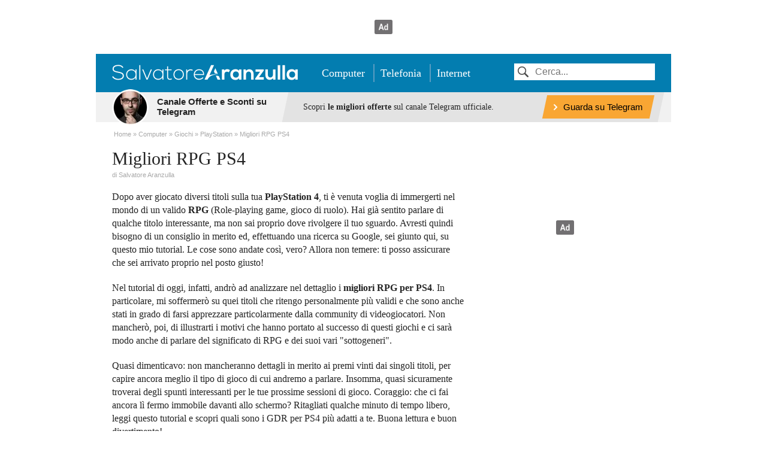

--- FILE ---
content_type: text/html; charset=UTF-8
request_url: https://www.aranzulla.it/migliori-rpg-ps4-1188193.html
body_size: 102786
content:
<!DOCTYPE html><html
lang="it-IT"><head><meta
charset="UTF-8"><meta
property="fb:pages" content="185733358679"/><title>Migliori RPG PS4 | Salvatore Aranzulla</title><meta
name="viewport" content="width=device-width"><style>body{color:#232323;font:16px Georgia,"Times New Roman",Times,serif;line-height:22px;margin:0;-ms-word-wrap:break-word;word-wrap:break-word}a{color:#0086df;text-decoration:none}a:hover{text-decoration:underline}a img{border:none}.AffLink{color:#232323}.AffLink:hover{text-decoration:none}h1,.heading1,h2,.heading2,h3,.heading3,h4,.heading4,h5,.heading5,h6,.heading6{font-weight:400;font-style:normal;margin:0;line-height:100%;display:block}h1,.heading1{font-size:30px}h2,.heading2{font-size:21px}h4,.heading4{font-size:16px}.entry>h1,.entry>h2,.entry>h3,.entry>h4,.entry>h5,.entry>h6{clear:both}p{margin:0}ul,ol{list-style-type:none;padding-left:0;margin:0}figure,header,footer,nav,article,section{margin:0}.entry p{margin-bottom:20px}.entry li{margin-bottom:10px}.entry h2,.entry h3{margin-bottom:20px;margin-top:30px}.entry ol{list-style-type:decimal}.entry ul{list-style-type:disc}.entry ol,.entry ul{padding-left:40px}.entry blockquote p{margin:0}.entry blockquote,.buyBox{background-color:#f1f1f1;padding:18px;margin-right:20px;margin-left:20px;float:none;clear:left}.entry img,.entry .wp-caption{max-width:100%;height:auto}.small{font:12px/19px Arial,Helvetica,Geneva,sans-serif}.banner{margin-bottom:30px}#ad-leaderboard{display:block;line-height:0}#page{position:relative;padding-top:3px;background-color:#fff;padding-left:27px;padding-right:27px}#header{position:relative;background-color:#037db0;margin-right:auto;height:64px;margin-left:auto;width:960px}#header .content{display:block;padding-top:16px;height:30px}#aranzulla-logo,#primaryNav{float:left;margin-top:0}#aranzulla-logo img{width:310px;height:30px}#primaryNav{line-height:33px;margin-left:30px}#search{float:right}#search input{width:190px;border:none;font:16px "Helvetica Neue",Arial,Helvetica,Geneva,sans-serif;padding:5px 10px 5px 35px;background:url([data-uri]) 6px 5px no-repeat #fff;background-size:18px}#primaryNav li{font-size:18px;border-right:2px solid #599cc1;padding:5px 14px 5px 10px;position:relative}#primaryNav li:last-child{border:none}#primaryNav a{color:#fff;font-size:18px}#footer{width:936px;margin-right:auto;margin-left:auto;font:12px Arial,Helvetica,Geneva,sans-serif;border-top:1px solid #dbdbdb;padding-top:9px;padding-bottom:20px;clear:both}#footer ul{margin-left:5px}#footer a{color:#4d4e50;border-right-style:solid;padding-right:5px;margin-right:3px;border-width:1px;border-color:#dadbda}#pageContent{width:588px;float:left;margin-bottom:40px}#pageContentHead{margin-bottom:15px;margin-top:15px}#sidebar{float:right;width:300px;overflow:auto;margin-bottom:40px;margin-top:20px}.column{float:right;width:285px;overflow:auto}.center{text-align:center}.inline{display:inline}.inline li{display:inline}.breadcrumbs li,.breadcrumbs li a,span.author,span.author a{display:inline;font-family:Arial,Helvetica,Geneva,sans-serif;font-size:11px;color:#a9a9a9}.breadcrumbs li:before{padding-right:3px;content:' \00BB'}.breadcrumbs li:first-child:before{content:""}.column{float:left}.separator{border-color:#a9a9a9;border-style:dotted;border-width:0 0 1px}.content,.content--locked{width:906px;margin-right:auto;margin-left:auto;z-index:100;position:relative}.box{background-color:#f1f1f1;border:1px solid #dbdbdb;border-top-style:none;border-left-style:none;padding:18px}.box a{color:#232323}.pagination{display:block;margin-top:25px;text-align:center}.pagination li{display:inline-block;*display:inline;zoom:1;list-style:none;font:13px/13px Arial,Helvetica,Geneva,sans-serif;margin-right:8px}.pagination li a{text-transform:uppercase;color:#333;border:1px solid #d7d7d7;padding:2px 5px}.pagination li .current{background-color:#0086df;color:#fff;border:1px solid #1478da;padding:2px 5px}.error .alert404{margin-top:28px;margin-bottom:30px}.error h1{margin-bottom:5px}.error h1 .big{font-size:60px !important;display:block;line-height:100%;margin-bottom:10px}.error .alert404 p{font-size:20px;color:#a3a3a3;margin-top:10px;display:block;margin-bottom:0}.error .emoticon{font-size:80px;line-height:110px}.contentList{margin-bottom:30px}.subCat .contentList{margin-top:20px}.contentPreview{overflow:auto;border-color:#a9a9a9;border-style:dotted;border-width:0;border-bottom-width:1px;border-top-width:1px;padding-bottom:23px;margin-bottom:23px;padding-top:23px;margin-top:20px;position:relative}.contentPreview .heading2{margin-bottom:15px}.archive .contentPreview figure{padding-left:18px}.articleGrid{clear:both;margin-bottom:30px}.articleGrid .contentPreview{border:none;margin-top:0;position:relative;padding:0 0 20px;margin-bottom:0}.articleGrid .heading4{margin-bottom:14px}.articleGrid .column:nth-child(2n){margin-left:18px}.row{clear:both;overflow:auto}#pageContent .contentList ul{margin:0}#pageContent.subCat .contentList ul{border-color:#a9a9a9;border-style:dotted;border-width:0;border-top-width:1px}#pageContent .contentList ul.column{padding-top:15px}#pageContent .contentList ul.column:last-child{padding-left:18px}#pageContent .contentList li{padding-top:4px;padding-bottom:4px}#pageContent .contentList li.separator{padding-top:18px;padding-bottom:18px}.contentList .heading2{margin-bottom:10px}.contentList h2{padding-bottom:14px;border-color:#a9a9a9;border-style:dotted;border-width:0 0 1px}#sidebar .contentList h2{padding-bottom:12px}#sidebar .contentList.box h2{border:none}.contentList li{padding-top:8px;padding-bottom:7px}.contentList.box li{padding-top:5px;padding-bottom:4px}.contentList.box li li{display:inline-block;*display:inline;zoom:1;padding-top:5px;padding-bottom:4px;padding-right:5px;font:12px Arial,Helvetica,Geneva,sans-serif}.contentList.box li li a{border-right:1px solid #cdcdcd;padding-right:5px}.contentList.box li li:last-child a{border-right:none}.contentPreview a img{display:block}#about{padding:15px;margin-bottom:30px}#about h2{margin-bottom:10px}#about .small{color:#7b7b7b;float:left}#about li{border-right:1px solid #8b8b8b;padding-right:10px;margin-right:6px}#about li:last-child{border:none}#about .bio{width:183px;float:left;margin-bottom:8px}#about figure{float:right}#about figure img{width:80px}#about footer{border-color:#a9a9a9;border-style:dotted;border-width:0 0 1px;border-bottom-width:0;border-top-width:1px;padding-top:13px;overflow:auto;clear:left}.home h1{font-size:21px;margin-top:20px}.titleOverlay{display:block;position:absolute;bottom:34px;width:100%}.articleGrid .titleOverlay{bottom:30px}.titleOverlay span{background-color:#fff;margin-right:10px;margin-left:10px;padding:10px}.articleGrid .titleOverlay span{margin-left:10px;margin-right:10px}.titleOverlay .heading2{margin:0}.button{font-size:14px;display:inline-block;*display:inline;zoom:1;padding:7px 10px;line-height:1.2;border-radius:3px}.button:hover{text-decoration:none}.button--block{font-size:16px;margin:20px auto 0 auto;text-decoration:none;color:#fff;background-color:#037db0;padding:10px 14px;display:table}.button--block-wide{font-size:16px;text-decoration:none;color:#fff;background-color:#037db0;padding:10px 14px;display:block;margin:20px 10px 0;text-align:center}.button--block:hover,.button--block-wide:hover{background-color:#0a648a}.button-group{display:block;margin-top:20px;text-align:center}.button-group .button--block{display:inline-block;margin:0 10px}.buyBox{background-color:#fbfbfb;border:1px none #dbdbdb;border-bottom-style:solid;margin-left:0;margin-right:0;margin-bottom:20px;display:block}.buyBox:hover{background-color:#f4f4f4;text-decoration:none}.buyBox h5{color:#000;font-size:16px;font-weight:700;margin-bottom:0;line-height:1.4}.buyBox .price{font-size:14px;color:#000;margin-bottom:10px;display:block}.buyBox .price__old{text-decoration:line-through}.buyBox .productPic{float:left}.buyBox .productPic img{border:1px solid #dbdbdb;max-width:75px;max-height:75px}.buyBox .productData{display:block;margin-left:100px}.buyBox.noThumb .productData{margin-left:0}.buyBox .button{background-color:#f5c056;color:#000}.buyBox .button:hover{background-color:#fc6}.adslBox{margin-bottom:30px}.adslBox header{text-align:left;padding-bottom:10px;padding-top:5px;width:100%;overflow:auto}.adslBox header h3{display:block;float:left;width:70%;margin-top:0;line-height:1.4;margin-bottom:0;padding-left:5px}.adslBox header img{float:right}.adslItem{background-color:#fbfbfb;border-bottom:1px solid #dbdbdb;overflow:auto;padding:15px 0 15px 15px}.adslItem:hover{background-color:#f4f4f4}.adslItem .name{width:50%;float:left;min-height:100px;position:relative;padding-right:3%}.adslItem .name .small{width:110px}.adslItem .name h4,.adslItem .price .title .price{font-size:16px;line-height:1.2}.adslItem .name h4{width:50%;float:left}.adslItem .name .title img{float:left;padding-right:5%;width:45%}.adslItem>.price,.adslItem>.cta{float:left;text-align:center;border-left:1px solid #dbdbdb;min-height:100px;position:relative}.adslItem>.price{padding-left:3%;padding-right:3%;width:22%}.adslItem>.price .title strong{color:#008300}.adslItem>.cta{width:18%}.adslItem>.cta .button{display:block;*display:inline;zoom:1;background-color:#f5c056;color:#000;margin:0 5px 10px}.adslItem>.cta .button.request{background-color:#81b743;color:#fff}.adslItem>.cta .button:hover{background-color:#fc6}.adslItem>.cta .button.request:hover{background-color:#749e43}.adslItem .title .price,.adslItem .title,.adslItem .small{display:block;clear:left}.adslItem .small{font-size:12px;color:#7a7a7a;line-height:1.6;padding-top:15px;text-align:center;position:absolute;bottom:0;left:0;right:0}.adslItem .small strong{display:block;width:100%}.header--locked{margin:0 auto;text-align:center;padding:60px 0}.header--locked .logo{width:380px;height:auto;display:block;margin-bottom:15px}.header--locked .icon{width:60px;height:auto;display:inline-block;margin-right:25px;vertical-align:top}.header--locked>div{display:inline-block;text-align:left}.header--locked .button--blue{margin-top:20px;clear:left;display:inline-block}.intro--locked:before{content:'';width:0;height:0;border-style:solid;border-width:20px 12.5px 0;border-color:#fff transparent transparent;position:absolute;top:0;left:50%}.intro--locked{position:relative;background-color:#037db0;color:#fff;text-align:center;padding-top:45px}.intro--locked h1{font-size:36px;margin-bottom:12px}.intro--locked__nav{font-family:Arial,Helvetica,Geneva,sans-serif;font-size:21px;background-color:#fff;width:760px;margin:30px auto 0;padding-top:25px;padding-bottom:25px}.intro--locked__nav li{display:inline-block;margin:10px;text-decoration:underline}.intro--locked__nav li:last-child{margin-right:0}.intro--locked__nav .icon{display:inline-block;vertical-align:middle;height:40px;width:auto;margin-right:10px}.content--locked{width:600px;text-align:center}.instructions{padding-top:50px}.instructions h3{display:block;margin-top:0;line-height:1.4;margin-bottom:20px;font-size:30px;color:#000}.instructions__step{text-align:left;border-radius:5px;clear:left;display:block;background-color:#f3f3f3;padding:25px;margin-bottom:30px}.instructions__step p{margin-bottom:25px}.instructions__step img{display:block;clear:left;max-width:100%;height:auto;-webkit-box-shadow:0 0 8px 0 rgba(0,0,0,.3);box-shadow:0 0 8px 0 rgba(0,0,0,.3)}.instructions__step .button,.button--blue{background-color:#037db0;color:#fff;padding:15px 25px;font-size:18px}.instructions__step .button:hover,.button--blue:hover{background-color:#036690;text-decoration:none}.scrivimi{padding-bottom:50px;padding-top:20px}.button--toTop{border:3px solid #fff;z-index:999999;position:fixed;bottom:30px;right:30px;display:block;width:50px;height:50px;background-color:#037db0;border-radius:50%;text-align:center;line-height:50px;color:#fff}.button--toTop:before{content:'';display:inline-block;width:0;height:0;border-style:solid;border-width:0 7.5px 10px;border-color:transparent transparent #fff}.button--toTop:hover{background-color:#036690;text-decoration:none}.alert{padding:30px;clear:left;background-color:#fffadf;border-radius:5px;width:760px;margin:50px auto 0;text-align:center}#pageContent .alert{width:auto;margin-bottom:50px;margin-top:20px}.c-alert-bar{width:960px;display:block;margin:0 auto;color:#232323;background-color:#f1f1f1;border-bottom:5px solid #fff;font-size:0;position:relative}.c-alert-bar__picture{position:absolute;left:0;top:-5px;margin:0}.c-alert-bar__date{display:-moz-inline-stack;display:inline-block;zoom:1;*display:inline;vertical-align:top;width:33%;line-height:14px;padding:7px 20px 5px 75px;-webkit-box-sizing:border-box;box-sizing:border-box}.c-alert-bar__date__title{font-family:Arial,Helvetica,Geneva,sans-serif;font-size:15px;font-weight:700;line-height:17px;margin-bottom:4px;color:#232323;display:block}.c-alert-bar__date__time{display:-moz-inline-stack;display:inline-block;zoom:1;*display:inline;vertical-align:top;font-size:12px;line-height:14px}.c-alert-bar__text{position:relative;display:-moz-inline-stack;display:inline-block;zoom:1;*display:inline;vertical-align:top;width:67%;background-color:#e3e3e3;padding:5px 10px 6px 20px;-webkit-box-sizing:border-box;box-sizing:border-box}.c-alert-bar__text:before{content:'';width:20px;position:absolute;top:0;bottom:0;left:-10px;background-color:#e3e3e3;-webkit-transform:skewX(-12deg);transform:skewX(-12deg);z-index:-1}.c-alert-bar__text:after{content:'';width:20px;position:absolute;top:0;bottom:0;right:-10px;background-color:#e3e3e3;-webkit-transform:skewX(-12deg);transform:skewX(-12deg);z-index:-1}.c-alert-bar__text__caption{display:-moz-inline-stack;display:inline-block;zoom:1;*display:inline;width:60%;font-size:14px;line-height:16px;position:absolute;top:50%;-webkit-transform:translateY(-50%);transform:translateY(-50%);*line-height:50px;*top:0;}.c-alert-bar__text__button,.c-alert-bar__text__button:link,.c-alert-bar__text__button:visited{position:relative;float:right;font-family:Arial,Helvetica,Geneva,sans-serif;font-size:15px;background-color:#067eb2;color:#fff;font-weight:700;display:block;height:39px;line-height:39px;white-space:nowrap;max-width:30%;padding:0 10px;cursor:pointer;z-index:1}.c-alert-bar__text__button:before{content:'';width:20px;position:absolute;top:0;bottom:0;left:-5px;background-color:#067eb2;-webkit-transform:skewX(-12deg);transform:skewX(-12deg);z-index:-1}.c-alert-bar__text__button:after{content:'';width:20px;position:absolute;top:0;bottom:0;right:-5px;background-color:#067eb2;-webkit-transform:skewX(-12deg);transform:skewX(-12deg);z-index:-1}.c-alert-bar--amazon .c-alert-bar__text__button,.c-alert-bar--amazon .c-alert-bar__text__button:link,.c-alert-bar--amazon .c-alert-bar__text__button:visited,.c-alert-bar--amazon .c-alert-bar__text__button:before,.c-alert-bar--amazon .c-alert-bar__text__button:after{color:#000;font-weight:400;background-color:#f9a633}.c-alert-bar__text__button span{margin-left:10px;height:39px;line-height:39px}.c-alert-bar:hover{text-decoration:none}.c-alert-bar__text__button:hover,.c-alert-bar__text__button:hover:before,.c-alert-bar__text__button:hover:after{background-color:#0e6d96;text-decoration:none}.c-alert-bar--amazon .c-alert-bar__text__button:hover,.c-alert-bar--amazon .c-alert-bar__text__button:hover:before,.c-alert-bar--amazon .c-alert-bar__text__button:hover:after{background-color:#ef9519}#corrList li{overflow:auto;zoom:1;padding-top:10px;padding-bottom:10px;margin-bottom:0;position:relative}#corrList li .label{margin-left:110px;display:block}#corrList li img{float:left}@media only screen and (max-width:960px){#header{width:100%;height:auto;text-align:center;padding-bottom:10px}#header .content{height:auto}#aranzulla-logo,#primaryNav{float:none}#aranzulla-logo img{max-width:100%}#primaryNav{margin:5px 0 10px}#primaryNav li{padding-right:5px;padding-left:5px;position:relative}#primaryNav a{color:#fff;font-size:14px}#search{float:none;margin-bottom:10px;margin-top:10px;width:100%}figure{margin-top:20px;margin-bottom:20px}#page{padding-right:5%;padding-left:5%}.button--block{display:block;margin-left:10px;margin-right:10px;text-align:center}.button-group .button--block{margin-top:10px;margin-left:10px;margin-right:10px;display:block}.content,.content--locked{width:90%;margin-right:auto;margin-left:auto;float:none}#sidebar,#footer,#pageContent,.contentPreview{width:100%;margin-left:0;margin-right:0;padding-left:0;padding-right:0}#about figure{margin-top:0}#about figure img{width:70px}.breadcrumbs{line-height:100%;padding-top:10px;padding-bottom:10px}.articleGrid .column{margin-left:0 !important}.contentPreview a img,.archive .contentPreview figure img{display:block;width:100%;height:auto}.articleGrid .contentPreview{margin-bottom:20px}.articleGrid .titleOverlay{position:absolute;bottom:10px}.column{width:100%;padding:0 !important}#footer{text-align:center;padding-top:20px}#footer ul{display:block;margin-top:5px}.buyBox .productPic{float:right;margin-left:35px;margin-right:0}.buyBox .productData{margin-left:0}.adslBox header{text-align:center}.adslBox header img{float:none}.adslBox header h3{width:100%;margin-bottom:15px;padding-left:0}.adslItem .name,.adslItem>.price,.adslItem>.cta{width:100%;border:none;padding:0}.adslItem{padding-right:15px}.adslItem .name{padding-bottom:15px}.adslItem .title{text-align:center}.adslItem .title h4{display:block;float:none;text-align:center;width:auto !important}.adslItem .title img{float:none !important;padding-right:0 !important;width:auto !important}.adslItem .button{margin-top:15px !important;display:block;width:80%}.adslItem>.cta .button{display:inline-block;margin-bottom:0;margin-top:25px}.adslItem .small{width:100% !important;position:relative;padding-top:5px}.adslItem .small strong{display:inline}.adslItem>.name,.adslItem>.price,.adslItem>.cta{min-height:1px;float:none}.intro--locked{padding-left:20px;padding-right:20px}.intro--locked__nav{width:100%}.intro--locked__nav li{display:block;text-align:left;margin-left:20px;margin-bottom:10px}.instructions{padding-top:15px}.alert{width:auto;padding:30px}.c-alert-bar{width:100%}.c-alert-bar__date{width:40%}.c-alert-bar__text{width:60%}.c-alert-bar__text__caption{width:48%}.c-alert-bar__text__button,.c-alert-bar__text__button:link,.c-alert-bar__text__button:visited{max-width:45%;font-size:14px}}@media only screen and (max-width:767px){.header--locked{padding-left:20px;padding-right:20px}.header--locked .logo{width:100%;margin-top:20px}.header--locked .icon{margin:0}.header--locked h2{line-height:1.3}.c-alert-bar__picture{height:47px;top:50%;transform:translateY(-50%)}.c-alert-bar__picture img{width:47px;height:47px}.c-alert-bar__date{width:auto;padding:10px 50px 10px 55px}.c-alert-bar__date__title{font-size:14px;margin-bottom:0}.c-alert-bar__date__time{display:none}.c-alert-bar__text{width:auto;position:static;background-color:transparent;padding:0}.c-alert-bar__text:before{display:none}.c-alert-bar__text:after{display:none}.c-alert-bar__text__caption{display:none}.c-alert-bar__text__button,.c-alert-bar__text__button:link,.c-alert-bar__text__button:visited{position:absolute;right:0;top:50%;transform:translateY(-50%);width:10px;height:auto;max-width:none;background-color:#c1c1c1;line-height:10px;margin-right:calc(0px - ((100%/90*100))*5/100);padding:14px 15px 14px 5px}.c-alert-bar__text__button:before{background-color:#c1c1c1;left:-10px}.c-alert-bar__text__button:after{display:none}.c-alert-bar__text__button span{display:none}.c-alert-bar__text__button:hover,.c-alert-bar__text__button:hover:before,.c-alert-bar__text__button:hover:after{background-color:#c1c1c1}}.c-card{background-color:#f7f7f7;padding:0 16px 12px}.c-card__picture{margin:0 -16px 16px}.c-card__picture img{display:block;width:100%;height:auto}.c-card__header{margin-bottom:18px}.c-card__title{color:#000;font-family:Georgia,"Times New Roman",Times,serif;font-size:21px;line-height:1;font-weight:400;margin-top:5px !important;margin-bottom:0 !important}.c-card__subtitle{color:#999;font-family:Arial,Helvetica,Geneva,sans-serif;font-size:12px;line-height:1.2;font-weight:400;text-transform:uppercase;margin-bottom:4px}.c-card__content{color:#4e4e4e;font-family:Arial,Helvetica,Geneva,sans-serif;font-size:12px;line-height:1.5}.c-card__content p{margin-bottom:12px}.c-card--inline{position:relative;background-color:transparent;padding-top:15px;padding-left:100px;border-top:1px solid #e5e5e5}.c-card--inline .c-card__picture{position:absolute;top:15px;left:0;width:80px;height:80px;margin:0}.c-card--inline .c-card__picture img{width:100%;height:100%;-o-object-fit:cover;object-fit:cover;font-family:'object-fit: cover;';border-radius:40px}#ad-sidebar-top,#ad-in-article-0,#ad-in-article-1,#ad-in-article-2,#ad-in-article-3,#ad-in-article-4,#ad-in-article-5,#ad-in-article-6,#ad-in-article-7,#ad-in-article-8,#ad-in-article-9,#ad-in-article-10,#ad-in-article-11,#ad-in-article-12,#ad-in-article-13,#ad-in-article-14,#ad-in-article-15,#ad-in-article-16,#ad-in-article-17,#ad-in-article-18,#ad-in-article-19{background-color:#fff;position:relative}#ad-leaderboard:not(.noph),#ad-sidebar-top:not(.noph),#ad-in-article-0:not(.noph),#ad-in-article-1:not(.noph),#ad-in-article-2:not(.noph),#ad-in-article-3:not(.noph),#ad-in-article-4:not(.noph),#ad-in-article-5:not(.noph),#ad-in-article-6:not(.noph),#ad-in-article-7:not(.noph),#ad-in-article-8:not(.noph),#ad-in-article-9:not(.noph),#ad-in-article-10:not(.noph),#ad-in-article-11:not(.noph),#ad-in-article-12:not(.noph),#ad-in-article-13:not(.noph),#ad-in-article-14:not(.noph),#ad-in-article-15:not(.noph),#ad-in-article-16:not(.noph),#ad-in-article-17:not(.noph),#ad-in-article-18:not(.noph),#ad-in-article-19:not(.noph){background-image:url([data-uri]);background-position:center;background-repeat:no-repeat;background-size:30px}#ad-sidebar-top{min-height:250px}#ad-sidebar-0,#ad-sidebar-1{min-height:600px}@media only screen and (min-width:961px){#ad-leaderboard{min-height:90px}#ad-in-article-0,#ad-in-article-1,#ad-in-article-2,#ad-in-article-3,#ad-in-article-4,#ad-in-article-5,#ad-in-article-6,#ad-in-article-7,#ad-in-article-8,#ad-in-article-9,#ad-in-article-10,#ad-in-article-11,#ad-in-article-12,#ad-in-article-13,#ad-in-article-14,#ad-in-article-15,#ad-in-article-16,#ad-in-article-17,#ad-in-article-18,#ad-in-article-19{min-height:280px}#sidebar-link-responsive,#bottom-link-responsive{min-height:250px;width:300px}}@media only screen and (max-width:960px){#ad-leaderboard{min-height:100px}#ad-in-article-0,#ad-in-article-1,#ad-in-article-2,#ad-in-article-3,#ad-in-article-4,#ad-in-article-5,#ad-in-article-6,#ad-in-article-7,#ad-in-article-8,#ad-in-article-9,#ad-in-article-10,#ad-in-article-11,#ad-in-article-12,#ad-in-article-13,#ad-in-article-14,#ad-in-article-15,#ad-in-article-16,#ad-in-article-17,#ad-in-article-18,#ad-in-article-19{min-height:250px}#sidebar-link-responsive,#bottom-link-responsive{min-height:250px;width:100%}}.banner>[id^=pbjs_ad-]{margin:0 auto;display:block}</style><link
rel="apple-touch-icon" sizes="57x57" href="/apple-touch-icon-57x57.png"><link
rel="apple-touch-icon" sizes="60x60" href="/apple-touch-icon-60x60.png"><link
rel="apple-touch-icon" sizes="72x72" href="/apple-touch-icon-72x72.png"><link
rel="apple-touch-icon" sizes="76x76" href="/apple-touch-icon-76x76.png"><link
rel="apple-touch-icon" sizes="114x114" href="/apple-touch-icon-114x114.png"><link
rel="apple-touch-icon" sizes="120x120" href="/apple-touch-icon-120x120.png"><link
rel="apple-touch-icon" sizes="144x144" href="/apple-touch-icon-144x144.png"><link
rel="apple-touch-icon" sizes="152x152" href="/apple-touch-icon-152x152.png"><link
rel="apple-touch-icon" sizes="180x180" href="/apple-touch-icon-180x180.png"><link
rel="icon" type="image/png" href="/favicon-32x32.png" sizes="32x32"><link
rel="icon" type="image/png" href="/favicon-194x194.png" sizes="194x194"><link
rel="icon" type="image/png" href="/favicon-96x96.png" sizes="96x96"><link
rel="icon" type="image/png" href="/android-chrome-192x192.png" sizes="192x192"><link
rel="icon" type="image/png" href="/favicon-16x16.png" sizes="16x16"><link
rel="manifest" href="/manifest.json"><meta
name="apple-mobile-web-app-title" content="Aranzulla.it"><meta
name="application-name" content="Aranzulla.it"><meta
name="msapplication-TileColor" content="#2d89ef"><meta
name="msapplication-TileImage" content="/mstile-144x144.png"><meta
name="theme-color" content="#ffffff"><meta
name='robots' content='max-image-preview:large' /><meta
property="og:type" content="article"><meta
property="og:title" content="Migliori RPG PS4"><meta
property="og:description" content="Dopo aver giocato diversi titoli sulla tua PlayStation 4, ti è venuta voglia di immergerti nel mondo di un valido RPG (Role-playing game, gioco di ruolo)."><meta
property="og:locale" content="it_IT"><meta
property="og:url" content="https://www.aranzulla.it/migliori-rpg-ps4-1188193.html"><meta
property="og:site_name" content="Salvatore Aranzulla"><meta
property="og:image" content="https://www.aranzulla.it/wp-content/contenuti/2021/01/Migliori-RPG-PS4-1200x628.jpg"><script type="application/ld+json">{"@context":"https:\/\/schema.org","@type":"BreadcrumbList","itemListElement":[{"@type":"ListItem","position":1,"name":"Home","item":"https:\/\/www.aranzulla.it"},{"@type":"ListItem","position":2,"name":"Computer","item":"https:\/\/www.aranzulla.it\/computer"},{"@type":"ListItem","position":3,"name":"Giochi","item":"https:\/\/www.aranzulla.it\/computer\/giochi"},{"@type":"ListItem","position":4,"name":"PlayStation","item":"https:\/\/www.aranzulla.it\/computer\/giochi\/playstation"},{"@type":"ListItem","position":5,"name":"Migliori RPG PS4","item":"https:\/\/www.aranzulla.it\/migliori-rpg-ps4-1188193.html"}]}</script><link
rel='canonical' href='https://www.aranzulla.it/migliori-rpg-ps4-1188193.html' /> <script>var gptConf={"emit_ads":1,"is_home":0,"is_single":1,"is_logged":0,"paywall":0};</script> <link
rel="preload" href="/_adv/prebid10.19.0.js" as="script"><link
rel="preload" href="https://config.aps.amazon-adsystem.com/configs/3339" as="script" /><link
rel="preload" href="https://client.aps.amazon-adsystem.com/publisher.js" as="script" /><link
rel="preload" href="https://securepubads.g.doubleclick.net/tag/js/gpt.js" as="script"><link
rel="dns-prefetch" href="https://ib.adnxs.com"><link
rel="dns-prefetch" href="https://grid-bidder.criteo.com"><link
rel="dns-prefetch" href="https://fastlane.rubiconproject.com"><link
rel="dns-prefetch" href="https://hbopenbid.pubmatic.com"><link
rel="dns-prefetch" href="https://a.teads.tv"><link
rel="dns-prefetch" href="https://htlb.casalemedia.com"><link
rel="dns-prefetch" href="https://bid2.videostep.com"><link
rel="dns-prefetch" href="https://aax.amazon-adsystem.com"><link
rel="preload" href="https://cdn.confiant-integrations.net/H0bYLke3NDpdNYqDHOtHrGnGNgY/gpt_and_prebid/config.js" as="script"></head><body><div
id='ad-leaderboard'></div><header
id="header"><div
class="content">
<a
href="https://www.aranzulla.it" class="logo" id="aranzulla-logo"><img
src="https://www.aranzulla.it/web/themes/sa2014/img/logo.png" alt="Salvatore Aranzulla" width="310" height="30"></a><nav
id="primaryNav" role="navigation"><ul
class="inline"><li><a
href="https://www.aranzulla.it/computer">Computer</a></li><li><a
href="https://www.aranzulla.it/telefonia">Telefonia</a></li><li><a
href="https://www.aranzulla.it/internet">Internet</a></li></ul></nav><form
action="https://www.aranzulla.it" id="search">
<input
type="text" name="s" data-type="searchinput" class="text" placeholder="Cerca..."></form></div></header><div
class="c-alert-bar c-alert-bar--amazon"><div
class="content"><figure
class="c-alert-bar__picture">
<a
href="https://t.me/salvatore_aranzulla_offerte" target="_blank" rel="nofollow"><img
src="https://www.aranzulla.it/web/themes/sa2014/img/aranzulla.png" width="61" height="61"></a></figure><div
class="c-alert-bar__date">
<a
class="c-alert-bar__date__title" href="https://t.me/salvatore_aranzulla_offerte" target="_blank" rel="nofollow">Canale Offerte e Sconti su Telegram</a></div><div
class="c-alert-bar__text">
<span
class="c-alert-bar__text__caption">Scopri <strong>le migliori offerte</strong> sul canale Telegram ufficiale.</span>
<a
class="c-alert-bar__text__button" href="https://t.me/salvatore_aranzulla_offerte" target="_blank" rel="nofollow"><img
src="https://www.aranzulla.it/web/themes/sa2014/img/arrow.png" width="6" height="10"><span>Guarda su Telegram</span></a></div></div></div><div
id="page" class="content"><ol
class="breadcrumbs"><li><a
href="https://www.aranzulla.it" class="title"><span>Home</span></a></li><li><a
href="https://www.aranzulla.it/computer" class="title"><span>Computer</span></a></li><li><a
href="https://www.aranzulla.it/computer/giochi" class="title"><span>Giochi</span></a></li><li><a
href="https://www.aranzulla.it/computer/giochi/playstation" class="title"><span>PlayStation</span></a></li><li><a
href="https://www.aranzulla.it/migliori-rpg-ps4-1188193.html" class="title"><span>Migliori RPG PS4</span></a></li></ol><div
id="pageContent" class="post"><article><header
id="pageContentHead"><h1>Migliori RPG PS4</h1>
<span
class="author">di <a
href="https://www.aranzulla.it/informazioni-generali-su-salvatore-aranzulla"
rel="author">Salvatore Aranzulla</a>                    </span></header><section
class="entry" id="entry-content"><p
data-w="82" data-c="82">Dopo aver giocato diversi titoli sulla tua <strong>PlayStation 4</strong>, ti &egrave; venuta voglia di immergerti nel mondo di un valido <strong>RPG</strong> (Role-playing game, gioco di ruolo). Hai gi&agrave; sentito parlare di qualche titolo interessante, ma non sai proprio dove rivolgere il tuo sguardo. Avresti quindi bisogno di un consiglio in merito ed, effettuando una ricerca su Google, sei giunto qui, su questo mio tutorial. Le cose sono andate cos&igrave;, vero? Allora non temere: ti posso assicurare che sei arrivato proprio nel posto giusto!</p><p
data-w="73" data-c="155">Nel tutorial di oggi, infatti, andr&ograve; ad analizzare nel dettaglio i <strong>migliori RPG per PS4</strong>. In particolare, mi soffermer&ograve; su quei titoli che ritengo personalmente pi&ugrave; validi e che sono anche stati in grado di farsi apprezzare particolarmente dalla community di videogiocatori. Non mancher&ograve;, poi, di illustrarti i motivi che hanno portato al successo di questi giochi e ci sar&agrave; modo anche di parlare del significato di RPG e dei suoi vari "sottogeneri".</p><p
data-w="77" data-c="232">Quasi dimenticavo: non mancheranno dettagli in merito ai premi vinti dai singoli titoli, per capire ancora meglio il tipo di gioco di cui andremo a parlare. Insomma, quasi sicuramente troverai degli spunti interessanti per le tue prossime sessioni di gioco. Coraggio: che ci fai ancora l&igrave; fermo immobile davanti allo schermo? Ritagliati qualche minuto di tempo libero, leggi questo tutorial e scopri quali sono i GDR per PS4 pi&ugrave; adatti a te. Buona lettura e buon divertimento!</p><div
id="ad-in-article-0" class="banner"></div><h2 data-w="1" data-c="233">Indice</h2><ul
data-w="70" data-c="303"><li><a
href="#migliori-rpg-ps4">Migliori RPG PS4</a><ul><li><a
href="#the-witcher-3-wild-hunt">The Witcher 3: Wild Hunt</a></li><li><a
href="#cp">Cyberpunk 2077</a></li><li><a
href="#1">Divinity: Original Sin 1 e 2</a></li><li><a
href="#kingdom-hearts-3">Kingdom Hearts 3</a></li><li><a
href="#dark-souls-iii">Dark Souls III</a></li><li><a
href="#nioh-2">Nioh 2</a></li><li><a
href="#fallout-4">Fallout 4 e Fallout 76</a></li><li><a
href="#terra-mezzo-ombra-guerra">La Terra di Mezzo: L'Ombra della Guerra</a></li><li><a
href="#2">Ender Lilies: Quietus of the Knights</a></li><li><a
href="#3">Sekiro: Shadow Die Twice</a></li><li><a
href="#4">Deus Ex: Mankind Divided</a></li><li><a
href="#altri-giochi-rpg-playstation-4">Altri giochi RPG per PlayStation 4</a></li></ul></li><li><a
href="#5">Migliori JRPG a turni PS4</a><ul><li><a
href="#persona-5-royal">Persona 5 Royal</a></li><li><a
href="#ff">Final Fantasy VII Remake</a></li><li><a
href="#6">Sea of stars</a></li><li><a
href="#7">Persona 4: Golden</a></li><li><a
href="#8">Dragon Quest XI</a></li><li><a
href="#9">Altri JRPG per PS4</a></li></ul></li></ul><p
data-w="0" data-c="303"><a
name="migliori-rpg-ps4"></a></p><h2 data-w="3" data-c="306">Migliori RPG PS4</h2><p
data-w="43" data-c="349">Fatte le dovute premesse di cui sopra &egrave; arrivato il momento di passare al sodo e scoprire quali sono i <strong>migliori GDR per PS4</strong>. Il catalogo di PlayStation 4 &egrave; pieno zeppo di titoli RPG e di seguito trovi quelli che ritengo pi&ugrave; validi.</p><p
data-w="0" data-c="349"><a
name="the-witcher-3-wild-hunt"></a></p><h3 data-w="4" data-c="353">The Witcher 3: Wild Hunt</h3><p
data-w="0" data-c="353"><img
fetchpriority="high" decoding="async" class="alignnone size-full wp-image-1188196" src="https://www.aranzulla.it/wp-content/contenuti/2019/12/The-Witcher-3-PS4.jpg" alt="The Witcher 3 PS4" width="610" height="342"></p><p
data-w="45" data-c="398">Sviluppato da <strong>CD Projekt RED</strong>, il famosissimo <strong>The Witcher 3: Wild Hunt</strong> &egrave; un <strong>action RPG</strong> che non ha bisogno di troppe presentazioni. Stiamo infatti parlando del titolo che ha vinto i premi come <strong>miglior gioco dell&rsquo;anno</strong> e come <strong>miglior RPG</strong> ai <strong>The Game Awards del 2015</strong>.</p><p
data-w="62" data-c="460">La trama mette il giocatore nei panni di <strong>Geralt di Rivia</strong>, uno strigo alla ricerca di <strong>Ciri</strong>, una ragazza che considera quasi come una figlia e che non vede pi&ugrave; da ormai parecchio tempo. In questa lunga ricerca, Geralt incontrer&agrave; numerosi personaggi, tra cui l&rsquo;amante <strong>Yennefer</strong>. Quest&rsquo;ultima condurr&agrave; lo strigo dall&rsquo;<strong>imperatore di Nilfgaard</strong>, che fornir&agrave; ad esso interessanti informazioni su Ciri.</p><p
data-w="34" data-c="494">Il gioco &egrave; stato molto apprezzato dalla community, soprattutto per via dell&rsquo;<strong>intrigante storia</strong>, dell&rsquo;ottima possibilit&agrave; di <strong>crescita del personaggio</strong>, dell&rsquo;<strong>immenso mondo di gioco</strong> e dell&rsquo;enorme <strong>mole contenutistica</strong>, tra <strong>missioni principali</strong> e <strong>secondarie</strong>.</p><p
data-w="72" data-c="566">Molti giocatori hanno amato l&rsquo;<strong>universo narrativo</strong> di The Witcher 3: Wild Hunt, tanto da dare vita a un&rsquo;<a
href="https://witcher-it.gamepedia.com/Witcher_Wiki" rel="nofollow" target="_blank">enciclopedia in italiano</a> in cui si possono trovare tutte le informazioni del caso sul titolo. La versione Game of the Year, di cui trovi il link qui sotto, contiene anche le due grandi espansioni <strong>Hearts of Stone</strong> e <strong>Blood and Wine</strong> oltre a 16 DLC che si dividono tra costumi, armi e piccole quest secondarie.</p><section
data-w="18" data-c="584">
<a
href="https://www.amazon.it/dp/B01KJZYXW6?tag=salvatore-aranzulla-21&amp;linkCode=ogi&amp;th=1&amp;psc=1&amp;ascsubtag=p%3A1188193%7Ct%3Abuybox" target="_blank" rel="nofollow" class="AffLink bbox" data-google-interstitial="false"><div
class="buyBox">
<span
class="productPic"><img
decoding="async" src="https://m.media-amazon.com/images/I/61gMG9CRc7L._SL75_.jpg"></span><div
class="productData"><h5>The Witcher III - Game Of The Year - Wild Hunt - PlayStation 4, Dialog...</h5><div
class="price"></div>
<span
class="button">Vedi offerta su Amazon</span></div></div>
</a></section><p
data-w="0" data-c="584"><a
name="cp"></a></p><h3 data-w="1" data-c="585">Cyberpunk 2077</h3><p
data-w="0" data-c="585"><img
decoding="async" class="alignnone size-full wp-image-1237311" src="https://www.aranzulla.it/wp-content/contenuti/2020/01/f427ae2112653514.jpg" alt="Cyberpunk 2077" width="610" height="335"></p><p
data-w="93" data-c="678">Altro capolavoro targato CD Projekt, nonch&eacute; uno dei titoli "tripla A" che segnano il passaggio di consegna tra una generazione di console all&rsquo;altro, essendo disponibile sia per PS4 che per PS5 (oltre che per Xbox e PC). <strong>Cyberpunk 2077</strong> &egrave; un gioco di ruolo action con visuale in prima persona in cui il giocatore impersona <strong>V, un mercenario completamente personalizzabile sia nell&rsquo;aspetto che nel background</strong>, dotato di potenziamenti cibernetici e il cui obiettivo &egrave; quello di scoprire la verit&agrave; dietro il misterioso impianto cibernetico che, dopo un incidente, si &egrave; fuso al suo cervello.</p><p
data-w="157" data-c="835">La grafica di alto livello (almeno su PC), l&rsquo;editor immenso e la grande libert&agrave; d&rsquo;azione data dall&rsquo;<strong>ambientazione open world di Night City</strong> (una megalopoli ricca di missioni secondarie, oggetti da trovare e veicoli da guidare e collezionare) sono gli ingredienti che rendono questo titolo un must-have per tutti gli appassionati del genere, ma non solo. Al lancio su console di vecchia generazione (PS4 e Xbox One) il gioco ha riscontrato qualche problema che ha costretto gli sviluppatori a concedere rimborsi ai giocatori insoddisfatti. <strong>Queste problematiche sono state adesso ampiamente risolte</strong> con numerose patch che sistemano i bug grafici e quelli che impedivano di procedere nell&rsquo;avventura. Il team di sviluppo &egrave; continuamente al lavoro per ottimizzare il gioco sui vecchi hardware e ha gi&agrave; annunciato che tutti i DLC dell&rsquo;avventura potranno essere scaricati gratuitamente cos&igrave; come sar&agrave; <strong>gratuito l&rsquo;upgrade per le versioni PS5 e Xbox Series X</strong> del gioco se acquistata una versione PS4 o Xbox One.</p><section
data-w="11" data-c="846">
<a
href="https://www.amazon.it/dp/B07S7RQST5?tag=salvatore-aranzulla-21&amp;linkCode=ogi&amp;th=1&amp;psc=1&amp;ascsubtag=p%3A1188193%7Ct%3Abuybox" target="_blank" rel="nofollow" class="AffLink bbox" data-google-interstitial="false"><div
class="buyBox">
<span
class="productPic"><img
decoding="async" src="https://m.media-amazon.com/images/I/51-J6JofasL._SL75_.jpg"></span><div
class="productData"><h5>Cyberpunk 2077 D1 Edition - Day-One - Playstation 4</h5><div
class="price"></div>
<span
class="button">Vedi offerta su Amazon</span></div></div>
</a></section><p
data-w="0" data-c="846"><a
name="1"></a></p><h3 data-w="4" data-c="850">Divinity: Original Sin 1 e 2</h3><p
data-w="0" data-c="850"><img
decoding="async" src="https://www.aranzulla.it/wp-content/contenuti/2025/10/13e6556e.jpg" alt="divinity" width="610" height="339" class="alignnone size-full wp-image-1845647"></p><p
data-w="110" data-c="960">Nome che non ha una base di fan nutrita come tanti altri su questa lista, ma che merita comunque moltissimo per chi ama il vero <strong>RPG tattico</strong>. Infatti questo gioco si distingue per la possibilit&agrave; di controllare le mosse in combattimento di un intero party, con le varie classi che sono da combinare tra loro per ottenere un gruppo bilanciato e pronto a tutto. Si tratta di un sistema di combattimento a turni, ma il suo stile e tutte le altre caratteristiche lo rendono molto diverso da un JRPG. Infatti, potremmo definirlo come un <strong>Dungeons and Dragons</strong> in forma virtuale, quindi un prodotto pensato per chi davvero vuole un&rsquo;esperienza tradizionale.</p><p
data-w="84" data-c="1044">La storia &egrave; di altissimo livello, la <strong>strategia</strong> deve essere il perno centrale intorno al quale si preparano i combattimenti, altrimenti si andr&agrave; incontro a morte certa. Certo &egrave; fondamentale comprendere che si tratta di un&rsquo;esperienza peculiare, che va portata avanti con una certa dedizione. Buttarsi in questo gioco pensando di avere un qualcosa di semplice da padroneggiare e da giocare in leggerezza, potrebbe portare poi a una delusione. Per chi non ha mai usato queste meccaniche, ci sar&agrave; una naturale fase di apprendimento.</p><p
data-w="0" data-c="1044"><a
name="kingdom-hearts-3"></a></p><h3 data-w="2" data-c="1046">Kingdom Hearts 3</h3><p
data-w="0" data-c="1046"><img
loading="lazy" decoding="async" class="alignnone size-full wp-image-1258604" src="https://www.aranzulla.it/wp-content/contenuti/2020/10/672045d2.jpg" alt="Migliori RPG PS4" width="610" height="329"></p><p
data-w="124" data-c="1170">Realizzato sempre da Square Enix, come Final Fantasy, ma in collaborazione con Disney, <strong>Kingdom Hearts 3</strong> &egrave; il capitolo che porta finalmente a conclusione (dopo oltre 10 anni di attesa) la storia di Sora e compagni iniziata su PS2. La saga di Kingdom Hearts &egrave; una delle pi&ugrave; belle e longeve dei videogiochi che fonde le grandi potenzialit&agrave; dei GdR con <strong>gli universi dei pi&ugrave; celebri film Disney</strong>. In questo terzo capitolo sar&agrave; infatti possibile visitare, tra i tanti, il mondo dei <strong>Pirati dei Caraibi</strong>, quello di Frozen, quello di Monsters &amp; Co. e quello di <strong>Toy Story</strong> dove Sora, Paperino e Pippo (i protagonisti) verranno trasformati in giocattoli per aiutare Woody e Buzz a combattere i malvagi hearthless e l&rsquo;organizzazione XIII, gli storici nemici della saga.</p><p
data-w="97" data-c="1267">Come da tradizione, Kingdom Hearts 3 mantiene il suo gameplay frenetico, i suoi mondi ricchi di oggetti da trovare e i minigiochi che hanno fatto la storia del brand. Tra questi <strong>torna la possibilit&agrave; di creare e pilotare la Gummiship</strong>, l&rsquo;astronave che si costruisce un po&rsquo; come una struttura LEGO utilizzata dagli eroi per viaggiare da un mondo all&rsquo;altro. Se hai giocato i precedenti capitoli devi assolutamente partire alla scoperta anche di Kingdom Hearts 3, se invece non li hai giocati sono contento per te perch&eacute; puoi giocarti tutta la saga su PS4 al prezzo di un solo gioco.</p><section
data-w="9" data-c="1276">
<a
href="https://www.amazon.it/dp/B00ESBHG3Q?tag=salvatore-aranzulla-21&amp;linkCode=ogi&amp;th=1&amp;psc=1&amp;ascsubtag=p%3A1188193%7Ct%3Abuybox" target="_blank" rel="nofollow" class="AffLink bbox" data-google-interstitial="false"><div
class="buyBox">
<span
class="productPic"><img
decoding="async" src="https://m.media-amazon.com/images/I/61WFK4AbDjL._SL75_.jpg"></span><div
class="productData"><h5>Kingdom Hearts III - PlayStation 4</h5><div
class="price"></div>
<span
class="button">Vedi offerta su Amazon</span></div></div>
</a></section><section
data-w="10" data-c="1286">
<a
href="https://www.amazon.it/dp/B01N2NOOSR?tag=salvatore-aranzulla-21&amp;linkCode=ogi&amp;th=1&amp;psc=1&amp;ascsubtag=p%3A1188193%7Ct%3Abuybox" target="_blank" rel="nofollow" class="AffLink bbox" data-google-interstitial="false"><div
class="buyBox">
<span
class="productPic"><img
decoding="async" src="https://m.media-amazon.com/images/I/51dp0Y1uV7L._SL75_.jpg"></span><div
class="productData"><h5>Kingdom Hearts HD 1.5 + 2.5: ReMIX - PlayStation 4</h5><div
class="price"></div>
<span
class="button">Vedi offerta su Amazon</span></div></div>
</a></section><p
data-w="0" data-c="1286"><a
name="dark-souls-iii"></a></p><h3 data-w="3" data-c="1289">Dark Souls III</h3><p
data-w="0" data-c="1289"><img
loading="lazy" decoding="async" class="alignnone size-full wp-image-1188197" src="https://www.aranzulla.it/wp-content/contenuti/2019/12/Dark-Souls-III-Migliori-RPG-PS4.jpg" alt="Dark Souls III Migliori RPG PS4" width="610" height="343"></p><p
data-w="56" data-c="1345">Lanciato nel 2016, <strong>Dark Souls III</strong> &egrave; visto dai videogiocatori come uno dei migliori titoli della serie <strong>action RPG</strong> di <strong>FromSoftware</strong>. Ideata da Hidetaka Miyazaki, secondo molti quest&rsquo;ultima ha dato vita a una sorta di nuovo genere, tanto che spesso si usa l&rsquo;espressione "souls-like" per indicare dei giochi con caratteristiche simile ai titoli della serie Dark Souls.</p><p
data-w="75" data-c="1420">Lo stile di <strong>Hidetaka Miyazaki</strong>, molto apprezzato dalla community, prevede un&rsquo;<strong>elevata difficolt&agrave;</strong>, che non diventa per&ograve; mai troppo punitiva e anzi consente al giocatore di migliorarsi di scontro in scontro, e un <strong>alto grado di soddisfazione</strong> una volta sconfitto un nemico particolarmente ostico. Le aree del gioco sono spesso connesse tra di loro e hanno una struttura che alterna <strong>zone esplorabili</strong> con nemici comuni ad altre che ospitano le <strong>spettacolari battaglie con i boss</strong>.</p><p
data-w="63" data-c="1483">La trama va ricercata attraverso la <strong>lore</strong>, la "storia nascosta" del mondo di gioco, e il multiplayer prevede la possibilit&agrave; di <strong>evocare altri giocatori</strong> per farsi aiutare oppure <strong>invadere il mondo</strong> di altri utenti per "infastidirli" durante la loro avventura. Ai giocatori &egrave; piaciuto molto questo <strong>livello d&rsquo;interazione</strong> e anche la <strong>profondit&agrave; della trama</strong> "nascosta" &egrave; un grande punto a favore della produzione.</p><p
data-w="40" data-c="1523">Gli appassionati del gioco hanno dato vita a un&rsquo;<a
href="https://darksouls3-italia.wiki.fextralife.com/Dark+Souls+3+-+italia+Wiki" rel="nofollow" target="_blank">enciclopedia in italiano</a> piuttosto completa, che racconta nel dettaglio l&rsquo;<strong>universo narrativo</strong> del gioco. Non a caso, Dark Souls 3 ha vinto il premio come <strong>gioco dell&rsquo;anno</strong> ai <strong>Golden Joystick Awards del 2016</strong>.</p><section
data-w="9" data-c="1532">
<a
href="https://www.amazon.it/dp/B019RRH2B6?tag=salvatore-aranzulla-21&amp;linkCode=ogi&amp;th=1&amp;psc=1&amp;ascsubtag=p%3A1188193%7Ct%3Abuybox" target="_blank" rel="nofollow" class="AffLink bbox" data-google-interstitial="false"><div
class="buyBox">
<span
class="productPic"><img
decoding="async" src="https://m.media-amazon.com/images/I/51Velmxi5OL._SL75_.jpg"></span><div
class="productData"><h5>Dark Souls III - PlayStation 4</h5><div
class="price"></div>
<span
class="button">Vedi offerta su Amazon</span></div></div>
</a></section><p
data-w="0" data-c="1532"><a
name="nioh-2"></a></p><h3 data-w="1" data-c="1533">Nioh 2</h3><p
data-w="0" data-c="1533"><img
loading="lazy" decoding="async" class="alignnone size-full wp-image-1258275" src="https://www.aranzulla.it/wp-content/contenuti/2019/12/7115f44c.jpg" alt="Migliori RPG PS4" width="610" height="343"></p><p
data-w="65" data-c="1598">Esclusiva saga RPG per PS4 realizzata da Team Ninja (autori di Dead or Alive e Ninja Gaiden, tra gli altri), quella di <strong>Nioh</strong> &egrave; una serie meno conosciuta rispetto a quelle viste finora ma che ha saputo ritagliarsi un posto nel cuore degli appassionati del genere. Il gioco mette insieme le pratiche RPG consolidate e quella trasformazione action-soulslike iniziata con i videogiochi di From Software.</p><p
data-w="71" data-c="1669">In un <strong>mondo oscuro che ricorda il Giappone Feudale</strong>, popolato da spiriti inquieti chiamati Yokai, il giocatore interpreta un&rsquo;anima benigna (personalizzabile in aspetto e stile di combattimento) che dovr&agrave; scoprire indizi sul suo passato. La storia a met&agrave; tra il prequel/sequel del precedente Nioh e ne aggiorna sia grafica che meccaniche aggiungendo anche poteri e abilit&agrave; e la possibilit&agrave; di trasformarsi in un demone una volta raccolti abbastanza Soul Cores.</p><p
data-w="22" data-c="1691">Infine, ti consiglio Nioh 2 anche se vuoi provare l&rsquo;esperienza di un RPG action in multiplayer con un modalit&agrave; cooperativa fino a 3 giocatori.</p><section
data-w="8" data-c="1699">
<a
href="https://www.amazon.it/dp/B07ZWB2PSW?tag=salvatore-aranzulla-21&amp;linkCode=ogi&amp;th=1&amp;psc=1&amp;ascsubtag=p%3A1188193%7Ct%3Abuybox" target="_blank" rel="nofollow" class="AffLink bbox" data-google-interstitial="false"><div
class="buyBox">
<span
class="productPic"><img
decoding="async" src="https://m.media-amazon.com/images/I/511rjQoAlaL._SL75_.jpg"></span><div
class="productData"><h5>Nioh 2 - - PlayStation 4</h5><div
class="price"></div>
<span
class="button">Vedi offerta su Amazon</span></div></div>
</a></section><p
data-w="0" data-c="1699"><a
name="fallout-4"></a></p><h3 data-w="3" data-c="1702">Fallout 4 e Fallout 76</h3><p
data-w="0" data-c="1702"><img
loading="lazy" decoding="async" class="alignnone size-full wp-image-1188198" src="https://www.aranzulla.it/wp-content/contenuti/2019/12/Fallout-4-Migliori-RPG-PS4.jpg" alt="Fallout 4 Migliori RPG PS4" width="610" height="343"></p><p
data-w="29" data-c="1731">Lanciato nel 2015, <strong>Fallout 4</strong> &egrave; visto dalla community come uno dei capitoli per PlayStation 4 pi&ugrave; riusciti della storica serie di <strong>Bethesda Game Studios</strong>. Il titolo &egrave; chiaramente un <strong>action RPG</strong>.</p><p
data-w="52" data-c="1783">La trama di Fallout 4 catapulta il giocatore nell&rsquo;anno <strong>2287</strong>. In un&rsquo;ambientazione postapocalittica chiamata <strong>Commonwealth</strong>, il protagonista si risveglia all&rsquo;interno del <strong>Vault 111</strong>, dove si era rifugiato in seguito al lancio di una <strong>bomba atomica</strong> 210 anni prima, nel 2077. Di l&igrave; in poi inizier&agrave; un <strong>lungo viaggio</strong> atto a scoprire cos&rsquo;&egrave; accaduto alla famiglia del protagonista.</p><p
data-w="42" data-c="1825">Fallout 4 &egrave; stato molto apprezzato dagli amanti degli RPG, soprattutto grazie all&rsquo;<strong>immenso mondo di gioco</strong>, all&rsquo;enorme <strong>mole contenutistica</strong> e alla <strong>trama</strong> in grado di rimanere impressa nella mente del giocatore. Non manca ovviamente un&rsquo;<a
href="https://fallout.fandom.com/wiki/Fallout_4" rel="nofollow" target="_blank">immensa enciclopedia</a> (in inglese) dedicata al gioco.</p><p
data-w="19" data-c="1844">Non &egrave; quindi un caso che il titolo abbia vinto il premio come <strong>miglior gioco</strong> ai <strong>BAFTA Awards del 2016</strong>.</p><p
data-w="55" data-c="1899">Se non sei mai stanco di vivere avventure nella zona contaminata ma vorresti farlo insieme ad altri giocatori, ti consiglio <strong>Fallout 76</strong>, una completa esperienza Fallout tutta online con grafica ottimizzata, e un nuovo mondo tutto da esplorare. Anche se il titolo non ha incontrato troppi favori da parte del pubblico (e della critica), va detto.</p><section
data-w="13" data-c="1912">
<a
href="https://www.amazon.it/dp/B07KGG8Q1Z?tag=salvatore-aranzulla-21&amp;linkCode=ogi&amp;th=1&amp;psc=1&amp;ascsubtag=p%3A1188193%7Ct%3Abuybox" target="_blank" rel="nofollow" class="AffLink bbox" data-google-interstitial="false"><div
class="buyBox">
<span
class="productPic"><img
decoding="async" src="https://m.media-amazon.com/images/I/31FahZS7M+L._SL75_.jpg"></span><div
class="productData"><h5>FALLOUT 76 - PLAYSTATION 4 - PS4 - GIOCO IN ITALIANO</h5><div
class="price"></div>
<span
class="button">Vedi offerta su Amazon</span></div></div>
</a></section><p
data-w="0" data-c="1912"><a
name="terra-mezzo-ombra-guerra"></a></p><h3 data-w="7" data-c="1919">La Terra di Mezzo: L&rsquo;Ombra della Guerra</h3><p
data-w="0" data-c="1919"><img
loading="lazy" decoding="async" class="alignnone size-full wp-image-1188199" src="https://www.aranzulla.it/wp-content/contenuti/2019/12/La-Terra-di-Mezzo-LOmbra-della-Guerra-Migliori-RPG-PS4.jpg" alt="La Terra di Mezzo L'Ombra della Guerra Migliori RPG PS4" width="610" height="343"></p><p
data-w="32" data-c="1951">Lanciato nel 2017, <strong>La Terra di Mezzo: L&rsquo;Ombra della Guerra</strong>, <strong>action RPG</strong> sviluppato da <strong>Monolith Productions</strong> &egrave; considerato da molti come uno dei migliori videogiochi ambientati nell&rsquo;universo narrativo de <strong>Il Signore degli Anelli</strong>.</p><p
data-w="64" data-c="2015">Nella trama si impersona <strong>Talion</strong>, ramingo gondoriano conosciuto anche come Senzamorte. Quest&rsquo;ultimo &egrave; intento a portare avanti la battaglia con <strong>Sauron</strong>. All&rsquo;inizio del gioco viene forgiato un <strong>Anello del Potere</strong> infuso con lo spirito dell&rsquo;elfo, ma di l&igrave; in poi alcuni personaggi vorranno far proprio quell&rsquo;oggetto e per Talion non sar&agrave; semplice recuperarlo dalle grinfie dei suoi nemici e combattere gli <strong>Orchi di Sauron</strong>.</p><p
data-w="59" data-c="2074">La caratteristica peculiare del titolo, nonch&eacute; quella pi&ugrave; apprezzata dalla community &egrave; il <strong>Nemesis System</strong>, un sistema in grado di generare in modo del tutto <strong>casuale</strong> nemici e seguaci. Questo d&agrave; vita a personaggi con caratteristiche sempre diverse, rendendo di fatto unica l&rsquo;esperienza vissuta da ogni giocatore. Non manca, ovviamente, la possibilit&agrave; di controllare il proprio <strong>esercito di Orchi</strong>.</p><p
data-w="45" data-c="2119">I giocatori hanno apprezzato particolarmente la <strong>campagna</strong> e la <strong>mole contenutistica</strong> offerte dal titolo. La Terra di Mezzo: L&rsquo;Ombra della Guerra &egrave; un RPG sicuramente diverso da quelli a cui molti utenti sono abituati. Esiste anche un&rsquo;<a
href="https://shadowofwar.fandom.com/wiki/Shadow_of_War_Wiki" rel="nofollow" target="_blank">enciclopedia in inglese</a> realizzata dai fan del gioco.</p><p
data-w="18" data-c="2137">La Terra di Mezzo: L&rsquo;Ombra della Guerra ha vinto il premio come <strong>miglior gioco per console</strong> alla <strong>Gamescom 2017</strong>.</p><p
data-w="0" data-c="2137"><a
name="2"></a></p><h3 data-w="6" data-c="2143">Ender Lilies: Quietus of the Knights</h3><p
data-w="0" data-c="2143"><img
loading="lazy" decoding="async" src="https://www.aranzulla.it/wp-content/contenuti/2025/10/3ab0a3ee.jpg" alt="Migliori RPG PS4" width="610" height="342" class="alignnone size-full wp-image-1845648"></p><p
data-w="96" data-c="2239"><strong>Ender Lilies</strong> &egrave; un nome che non &egrave; per tutti, data la peculiarit&agrave; del genere. Si tratta infatti di un gioco di ruolo a <strong>scorrimento orizzontale</strong>, che ha una grafica da cartone animato e limita la libert&agrave; di movimento del giocatore. Un gioco che potrebbe essere uscito per PS2 o PS1 a un primo sguardo, ma che ha comunque una grafica estremamente curata e al passo coi tempi. Il sistema di combattimento &egrave; unico nel suo genere, con la protagonista che potr&agrave; <strong>catturare dei mostri</strong> sconfitti e usarli al proprio fianco per battere i prossimi nemici.</p><p
data-w="84" data-c="2323">Inoltre, molta della bellezza &egrave; celata per chi giocher&agrave; in modo "superficiale". Infatti i boss sono quasi tutti evitabili ed &egrave; possibile completare il tutto vedendo solo una piccola parte del totale. Per scoprire <strong>boss facoltativi</strong>, sezioni uniche e parti importanti della storia, occorre un&rsquo;esplorazione approfondita e un bel po&rsquo; di backtracking, che &egrave; un qualcosa che potrebbe non essere di gradimento per tutti. Se per&ograve; si cerca qualcosa di unico e speciale per rompere la "monotonia", questo titolo &egrave; decisamente tra i migliori.</p><section
data-w="11" data-c="2334">
<a
href="https://www.amazon.it/dp/B0CM3PN995?tag=salvatore-aranzulla-21&amp;linkCode=ogi&amp;th=1&amp;psc=1&amp;ascsubtag=p%3A1188193%7Ct%3Abuybox" target="_blank" rel="nofollow" class="AffLink bbox" data-google-interstitial="false"><div
class="buyBox">
<span
class="productPic"><img
decoding="async" src="https://m.media-amazon.com/images/I/41IpVSy8msL._SL75_.jpg"></span><div
class="productData"><h5>Ender Lilies Quietus of the Knights PS4</h5><div
class="price"></div>
<span
class="button">Vedi offerta su Amazon</span></div></div>
</a></section><p
data-w="0" data-c="2334"><a
name="3"></a></p><h3 data-w="4" data-c="2338">Sekiro: Shadow Die Twice</h3><p
data-w="0" data-c="2338"><img
loading="lazy" decoding="async" src="https://www.aranzulla.it/wp-content/contenuti/2025/10/aea93c36.jpg" alt="Migliori RPG PS4" width="610" height="346" class="alignnone size-full wp-image-1845649"></p><p
data-w="79" data-c="2417">Per tutti gli amanti dei Dark Souls e di quei giochi che mettono davvero a dura prova l&rsquo;utente, <strong>Sekiro: Shadow Die Twice</strong> &egrave; un nome imperdibile. Non solo perch&eacute;, oltre a essere un souls like (quindi appartenente al genere dei souls), pu&ograve; vantare un&rsquo;ambientazione unica svolgendosi nel <strong>Giappone antico di fine 1.500</strong>. Questo da solo, per chi ama l&rsquo;arte nipponica &egrave; qualcosa che vale il prezzo del gioco e le tante ore passate a inveire contro il boss di turno.</p><p
data-w="81" data-c="2498">Scherzi a parte, questo genere non &egrave; per chi ama rilassarsi e godersi una bella storia. Anzi, la storia di questi giochi &egrave; qualcosa che va intuito e letto tra le righe, con il <strong>combattimento</strong> che prende la scena. La base di amanti del genere &egrave; enorme, ma altrettanto grande &egrave; il lato di chi non vuole esperienze cos&igrave; <strong>hardcore</strong>. Anzi, questo gioco &egrave; considerato da molti persino pi&ugrave; difficile dei vari souls, quindi meglio che tu sappia cosa ti aspetta.</p><p
data-w="0" data-c="2498"><a
name="4"></a></p><h3 data-w="4" data-c="2502">Deus Ex: Mankind Divided</h3><p
data-w="0" data-c="2502"><img
loading="lazy" decoding="async" src="https://www.aranzulla.it/wp-content/contenuti/2025/10/c6e04d57.jpg" alt="Migliori RPG PS4" width="610" height="343" class="alignnone size-full wp-image-1845650"></p><p
data-w="71" data-c="2573">Per chi ama il genere cyberpunk, non pu&ograve; assolutamente sorvolare su <strong>Deus Ex: Mankind Divided</strong>, essendo uno dei massimi esponenti del genere. Insieme al predecessore Human Revolution (uscito per la generazione precedente di console e per PC) &egrave; sicuramente una delle perle videoludiche da recuperare. Qui, oltre all&rsquo;<strong>ambientazione eccezionale</strong> in stile Matrix e un&rsquo;atmosfera che porta il giocatore a mantenere sempre alta la tensione, c&rsquo;&egrave; un ulteriore livello di valore.</p><p
data-w="93" data-c="2666">Qui le varie missioni possono essere affrontate in moltissimi modi differenti, partendo dalla violenza pura, passando per lo stealth, oppure hackerando ci&ograve; che si frappone tra noi e l&rsquo;obiettivo. In questo modo, il giocatore viene <strong>premiato per usare l&rsquo;ingegno</strong>, dato che il livello presenta sempre qualche "strada alternativa" pi&ugrave; o meno celata, spesso anche molte pi&ugrave; di una. Piccola nota deludente per il finale, che &egrave; stato poco apprezzato dai giocatori per via di una mancanza di alcuni tasselli fondamentali, dove lo studio ha spiegato si sia trattata di una mancanza di fondi.</p><section
data-w="15" data-c="2681">
<a
href="https://www.amazon.it/dp/B06XQYDYSB?tag=salvatore-aranzulla-21&amp;linkCode=ogi&amp;th=1&amp;psc=1&amp;ascsubtag=p%3A1188193%7Ct%3Abuybox" target="_blank" rel="nofollow" class="AffLink bbox" data-google-interstitial="false"><div
class="buyBox">
<span
class="productPic"><img
decoding="async" src="https://m.media-amazon.com/images/I/51jod7QgFQL._SL75_.jpg"></span><div
class="productData"><h5>Deus Ex: Mankind Divided - Day-One Edition - PlayStation 4 (PS4) Lingu...</h5><div
class="price"></div>
<span
class="button">Vedi offerta su Amazon</span></div></div>
</a></section><p
data-w="0" data-c="2681"><a
name="altri-giochi-rpg-playstation-4"></a></p><h3 data-w="5" data-c="2686">Altri giochi RPG per PlayStation 4</h3><p
data-w="0" data-c="2686"><img
loading="lazy" decoding="async" class="alignnone size-full wp-image-1188201" src="https://www.aranzulla.it/wp-content/contenuti/2019/12/Dragon-Age-Inquisition-Migliori-RPG-PS4.jpg" alt="Dragon Age Inquisition Migliori RPG PS4" width="610" height="342"></p><p
data-w="36" data-c="2722">Chiaramente, esistono molti altri titoli <strong>RPG per PlayStation 4</strong> che meritano di essere presi in considerazione, oltre a quelli di cui ti ho gi&agrave; parlato finora: di seguito, trovi quelli che secondo me vanno provati per primi.</p><ul
data-w="44" data-c="2766"><li><strong>Monster Hunter World</strong>: l&rsquo;RPG online per eccellenza sviluppato da <strong>Capcom</strong> che ha vinto il <strong>Game Awards come miglior RPG dell&rsquo;anno 2018</strong>. A distanza di quasi 3 anni il mondo di gioco &egrave; diventato sconfinato e ricco di novit&agrave;, perfetto se cerchi un titolo in cui perderti.</li></ul><section
data-w="15" data-c="2781">
<a
href="https://www.amazon.it/dp/B071JV55H8?tag=salvatore-aranzulla-21&amp;linkCode=ogi&amp;th=1&amp;psc=1&amp;ascsubtag=p%3A1188193%7Ct%3Abuybox" target="_blank" rel="nofollow" class="AffLink bbox" data-google-interstitial="false"><div
class="buyBox">
<span
class="productPic"><img
decoding="async" src="https://m.media-amazon.com/images/I/51THlfen5sL._SL75_.jpg"></span><div
class="productData"><h5>Monster Hunter World (Exclusive Horizon Zero Dawn Content) Ps4 - Other...</h5><div
class="price"></div>
<span
class="button">Vedi offerta su Amazon</span></div></div>
</a></section><ul
data-w="41" data-c="2822"><li><strong>The Outer Worlds</strong>: un RPG in prima persona che strizza l&rsquo;occhio a Fallout offrendo un gameplay ancora pi&ugrave; dinamico. The Outer Worlds &egrave; stata una delle sorprese del 2019. Te lo consiglio soprattutto se ti piacciono gli sparatutto e le atmosfere sci-fi.</li></ul><section
data-w="9" data-c="2831">
<a
href="https://www.amazon.it/dp/B07S3WXLFF?tag=salvatore-aranzulla-21&amp;linkCode=ogi&amp;th=1&amp;psc=1&amp;ascsubtag=p%3A1188193%7Ct%3Abuybox" target="_blank" rel="nofollow" class="AffLink bbox" data-google-interstitial="false"><div
class="buyBox">
<span
class="productPic"><img
decoding="async" src="https://m.media-amazon.com/images/I/51jeZGOFi0L._SL75_.jpg"></span><div
class="productData"><h5>The OUTER Worlds - PlayStation 4</h5><div
class="price"></div>
<span
class="button">Vedi offerta su Amazon</span></div></div>
</a></section><ul
data-w="51" data-c="2882"><li><strong>South Park Scontri Di-Retti</strong>: basato sulla <strong>satira schiacciante</strong> della serie TV ideata da Trey Parker e Matt Stone, si tratta di un videogioco sviluppato da <strong>Ubisoft San Francisco</strong> che prende un po&rsquo; in giro i classici RPG, riuscendo comunque a risultare appassionante e divertente per fan e non fan del genere.</li></ul><section
data-w="10" data-c="2892">
<a
href="https://www.amazon.it/dp/B01H6QDMU0?tag=salvatore-aranzulla-21&amp;linkCode=ogi&amp;th=1&amp;psc=1&amp;ascsubtag=p%3A1188193%7Ct%3Abuybox" target="_blank" rel="nofollow" class="AffLink bbox" data-google-interstitial="false"><div
class="buyBox">
<span
class="productPic"><img
decoding="async" src="https://m.media-amazon.com/images/I/61Vp3L0w11L._SL75_.jpg"></span><div
class="productData"><h5>South Park: Scontri Di-Retti - PlayStation 4</h5><div
class="price"></div>
<span
class="button">Vedi offerta su Amazon</span></div></div>
</a></section><ul
data-w="24" data-c="2916"><li><strong>Kingdom Come Deliverance</strong>: sviluppato da <strong>Warhorse Studios</strong> &egrave; il vincitore del premio <strong>RPG dell&rsquo;anno</strong> dei <strong>Player&rsquo;s Awards del 2019</strong>. L&rsquo;ambientazione medievale ha il suo fascino.</li></ul><section
data-w="13" data-c="2929">
<a
href="https://www.amazon.it/dp/B07PY8YJ92?tag=salvatore-aranzulla-21&amp;linkCode=ogi&amp;th=1&amp;psc=1&amp;ascsubtag=p%3A1188193%7Ct%3Abuybox" target="_blank" rel="nofollow" class="AffLink bbox" data-google-interstitial="false"><div
class="buyBox">
<span
class="productPic"><img
decoding="async" src="https://m.media-amazon.com/images/I/51oBGEr9znL._SL75_.jpg"></span><div
class="productData"><h5>Kingdom Come Deliverance Royal Edition - Ultimate - PlayStation 4</h5><div
class="price"></div>
<span
class="button">Vedi offerta su Amazon</span></div></div>
</a></section><p
data-w="55" data-c="2984">Perfetto, ora hai a disposizione tutte le indicazioni del caso per poter scegliere il videogioco che fa per te. Ovviamente i titoli citati si basano molto sui miei gusti personali, che potrebbero differire dai tuoi. Per altri RPG disponibili su PlayStation 4, ti consiglio di consultare la <a
href="https://store.playstation.com/it-it/grid/STORE-MSF75508-GAMEGENREROLEPLA/1" rel="nofollow" target="_blank">pagina del PS Store dedicata ai giochi di ruolo</a>.</p><p
data-w="47" data-c="3031">Visto che stai cercando <strong>giochi per PS4</strong>, ti invito inoltre a dare un&rsquo;occhiata alle mie guide alle <a
href="https://www.aranzulla.it/migliori-esclusive-ps4-1186554.html">migliori esclusive PS4</a>, ai <a
href="https://www.aranzulla.it/migliori-giochi-vr-ps4-1185427.html">migliori giochi VR PS4</a>, ai <a
href="https://www.aranzulla.it/migliori-giochi-ps-now-1187651.html">migliori giochi PS Now</a> e ai <a
href="https://www.aranzulla.it/migliori-free-to-play-ps4-1184903.html">migliori Free to Play PS4</a>: al loro interno potresti trovare altri titoli interessanti da giocare.</p><p
data-w="0" data-c="3031"><a
name="5"></a></p><h2 data-w="5" data-c="3036">Migliori JRPG a turni PS4</h2><p
data-w="27" data-c="3063">Diamo anche uno sguardo ai <strong>migliori JRPG a turni PS4</strong>, ovvero i giochi di ruolo in stile giapponese che hanno un sistema di combattimento basato su turni.</p><p
data-w="0" data-c="3063"><a
name="persona-5-royal"></a></p><h3 data-w="2" data-c="3065">Persona 5 Royal</h3><p
data-w="0" data-c="3065"><img
loading="lazy" decoding="async" class="alignnone size-full wp-image-1258595" src="https://www.aranzulla.it/wp-content/contenuti/2020/10/36468618.jpg" alt="Migliori RPG PS4" width="610" height="329"></p><p
data-w="133" data-c="3198">L&rsquo;ultimo capitolo della serie <strong>Persona</strong> sviluppato da Atlus &egrave; quello che potremo definire come il <strong>miglior JRPG del momento</strong>, un particolare tipo di RPG di stampo nipponico con un forte accento sui rapporti tra i personaggi e sulla rappresentazione di questi (spesso stile anime e deformed). Sono RPG realizzati in maniera orientale ma estremamente ricchi di missioni e cose da fare, capaci di durare per centinaia di ore. Se sei un&rsquo;appassionato della serie Persona puoi tranquillamente buttarti in questo quindi capitolo, se invece non conosci la saga Persona 5 Royal &egrave; davvero l&rsquo;episodio migliore per iniziare. Primo perch&eacute; &egrave; <strong>uno dei pochissimi giochi della saga a essere stato localizzato in italiano</strong> e poi perch&eacute; &egrave; quello dal gameplay pi&ugrave; diretto che svecchia un po&rsquo; le meccaniche a turni per un setting molto pi&ugrave; action.</p><p
data-w="108" data-c="3306">Il giocatore viene messo nei panni di un ragazzo che per salvare una donna da un&rsquo;aggressione ferisce l&rsquo;uomo colpevole e per questo viene arrestato dalla polizia. Cos&igrave; viene espulso dalla sua scuola e va a vivere da un conoscente dei genitori che accetta di prenderlo sotto la sua ala, ma ben presto il giovane si trover&agrave; a dover fare i conti con <strong>una misteriosa app impossibile da cancellare</strong> e che lo trasporta in misteriosi Palazzi e Castelli. Come avrai capito anche la trama pesca a piene mani dal panorama manga e anime e se sei appassionato di questi prodotti, Persona 5 Royal e l&rsquo;RPG che fa al caso tuo.</p><p
data-w="0" data-c="3306"><a
name="ff"></a></p><h3 data-w="4" data-c="3310">Final Fantasy VII Remake</h3><p
data-w="0" data-c="3310"><img
loading="lazy" decoding="async" class="alignnone size-full wp-image-1237341" src="https://www.aranzulla.it/wp-content/contenuti/2019/12/74bf8b3a23189043.jpg" alt="FF7 Remake" width="610" height="329"></p><p
data-w="52" data-c="3362"><strong>Final Fantasy VII</strong> non ha bisogno di presentazioni &egrave; uno dei GDR pi&ugrave; amati della storia videoludica, e questo remake riesce a farlo rivivere in maniera pi&ugrave; che degna, con una grafica spettacolare e un <strong>sistema di combattimento modernizzato in stile action</strong> (ma con la possibilit&agrave; di ripristinare quello classico a turni).</p><p
data-w="99" data-c="3461">Il gioco copre solo la prima parte della storia narrata nel titolo originale, con anche alcune variazioni sulla trama (che non ti sveler&ograve;, tranquillo!); va dunque considerato come il <strong>primo capitolo di un&rsquo;avventura che continuer&agrave;</strong>, non si sa ancora quando e quanto. Ad ogni modo, la sua conclusione &egrave; pi&ugrave; che soddisfacente e non lascia con l&rsquo;amaro in bocca. Vogliamo poi parlare della <strong>storica colonna sonora in versione rimasterizzata</strong>? Se sei un appassionato di Final Fantasy, sarebbe folle per te non acquistare questo titolo. Se non lo sei, potresti diventare fan della saga proprio grazie a questo spettacolare remake!</p><section
data-w="12" data-c="3473">
<a
href="https://www.amazon.it/dp/B06ZY9MG8J?tag=salvatore-aranzulla-21&amp;linkCode=ogi&amp;th=1&amp;psc=1&amp;ascsubtag=p%3A1188193%7Ct%3Abuybox" target="_blank" rel="nofollow" class="AffLink bbox" data-google-interstitial="false"><div
class="buyBox">
<span
class="productPic"><img
decoding="async" src="https://m.media-amazon.com/images/I/51vrdb9vVIL._SL75_.jpg"></span><div
class="productData"><h5>Final Fantasy VII Remake - Standard - PlayStation 4</h5><div
class="price"></div>
<span
class="button">Vedi offerta su Amazon</span></div></div>
</a></section><p
data-w="0" data-c="3473"><a
name="6"></a></p><h3 data-w="3" data-c="3476">Sea of stars</h3><p
data-w="0" data-c="3476"><img
loading="lazy" decoding="async" src="https://www.aranzulla.it/wp-content/contenuti/2025/10/cdb41558.jpg" alt="Migliori RPG PS4" width="610" height="345" class="alignnone size-full wp-image-1845651"></p><p
data-w="93" data-c="3569">Per chi cerca un&rsquo;esperienza di JRPG tradizionale, <strong>Sea of stars</strong> potrebbe essere il titolo definitivo. Non solo perch&eacute; include (quasi) tutti i classici canonici del genere, ma perch&eacute; ne prende alcuni e gli fa fare un salto di qualit&agrave; importante, che migliora nettamente la godibilit&agrave; del gioco. Uno di questi &egrave; l&rsquo;<strong>eliminazione degli incontri casuali</strong>, ovvero una di quelle meccaniche amate da tanti ma che risulta estremamente tediosa in determinate circostanze. Oltre a questo, nel gioco si pu&ograve; <strong>sfruttare l&rsquo;ambiente circostante per ottenere vantaggi</strong> in combattimento, cosa che raramente accade nei JRPG.</p><p
data-w="74" data-c="3643">Le uniche controindicazioni potrebbero essere legate alla grafica, la quale &egrave; estremamente ispirata a livello artistico, ma si tratta comunque di un gioco che ricalca l&rsquo;aspetto di giochi di molti anni fa. <strong>Pixeloso</strong>, con visuale dall&rsquo;alto e un risultato che sembra uscito da un classico del passato, che &egrave; molto diversa dagli standard odierni. Questo pu&ograve; essere sia un lato negativo, che un grande punto a favore, ma questo lo lascio decidere a te.</p><section
data-w="8" data-c="3651">
<a
href="https://www.amazon.it/dp/B0CST85BHB?tag=salvatore-aranzulla-21&amp;linkCode=ogi&amp;th=1&amp;psc=1&amp;ascsubtag=p%3A1188193%7Ct%3Abuybox" target="_blank" rel="nofollow" class="AffLink bbox" data-google-interstitial="false"><div
class="buyBox">
<span
class="productPic"><img
decoding="async" src="https://m.media-amazon.com/images/I/51KHbxsvPrL._SL75_.jpg"></span><div
class="productData"><h5>Sea of Stars, PS4</h5><div
class="price"></div>
<span
class="button">Vedi offerta su Amazon</span></div></div>
</a></section><p
data-w="0" data-c="3651"><a
name="7"></a></p><h3 data-w="2" data-c="3653">Persona 4: Golden</h3><p
data-w="0" data-c="3653"><img
loading="lazy" decoding="async" src="https://www.aranzulla.it/wp-content/contenuti/2025/10/7e95440.jpg" alt="Migliori RPG PS4" width="610" height="336" class="alignnone size-full wp-image-1845652"></p><p
data-w="75" data-c="3728">Persona 5 &egrave; stata la grande perla videoludica uscita nel mondo dei JRPG durante questa generazione di console, la quale &egrave; stata in verit&agrave; non troppo prodiga di capolavori in questa categoria. Per chi volesse un "more of the same", risulta davvero imperdibile <strong>Persona 4: Golden</strong>, che in alcuni tratti &egrave; <strong>addirittura superiore a Persona 5</strong>. Questo specialmente nella storia (qui molto pi&ugrave; focalizzata sui problemi personali dei protagonisti e pi&ugrave; umana), insieme alla caratterizzazione stessa dei personaggi.</p><p
data-w="70" data-c="3798">Il mondo e le dinamiche sono poi pi&ugrave; o meno le stesse del 5, ovvero uno <strong>studente che va a scuola</strong>, studia, incontra amici e intavola relazioni, mentre nel tempo libero esplora i dungeon del subconscio umano. Un gioco che, sebbene sia solo una remaster dell&rsquo;originale molto pi&ugrave; datato &egrave; davvero un&rsquo;occasione imperdibile di giocare un assoluto capolavoro del genere JRPG, anche se la grafica e alcune meccaniche sono chiaramente datate.</p><p
data-w="0" data-c="3798"><a
name="8"></a></p><h3 data-w="3" data-c="3801">Dragon Quest XI</h3><p
data-w="0" data-c="3801"><img
loading="lazy" decoding="async" src="https://www.aranzulla.it/wp-content/contenuti/2025/10/d0a8b3f9.jpg" alt="dragon quest" width="610" height="325" class="alignnone size-full wp-image-1845653"></p><p
data-w="68" data-c="3869">Nome assolutamente immancabile in questa lista &egrave; quello di <strong>Dragon Quest XI</strong>, che ripropone una delle serie pi&ugrave; longeve e apprezzate della storia. Qui va sottolineata una differenza con le precedenti versioni, poich&eacute; questa volta il gioco si basa su una <strong>storia e dei personaggi molto interessanti</strong>, i quali non sono solo il mero sfondo dei combattimenti, ma hanno un vero spazio di valore e danno molto all&rsquo;esperienza.</p><p
data-w="69" data-c="3938">Per il resto &egrave; un JRPG molto tradizionale, con un sistema di <strong>combattimento molto variegato</strong> che non &egrave; tra i pi&ugrave; complessi del genere, ma &egrave; comunque estremamente interessante da padroneggiare. La grafica &egrave; quella tipica dei cartoni animati, che non cerca minimamente il fotorealismo ma spinge forte per una palette cromatica che cattura l&rsquo;occhio. Certo <strong>non &egrave; un gioco particolarmente impegnativo</strong>, ma che sa dare molto al giocatore.</p><section
data-w="17" data-c="3955">
<a
href="https://www.amazon.it/dp/B08DRTYMPG?tag=salvatore-aranzulla-21&amp;linkCode=ogi&amp;th=1&amp;psc=1&amp;ascsubtag=p%3A1188193%7Ct%3Abuybox" target="_blank" rel="nofollow" class="AffLink bbox" data-google-interstitial="false"><div
class="buyBox">
<span
class="productPic"><img
decoding="async" src="https://m.media-amazon.com/images/I/51NcKY21gJL._SL75_.jpg"></span><div
class="productData"><h5>Dragon Quest XI S: echi di Un'era Perduta - Edizione Definitiva - Play...</h5><div
class="price"></div>
<span
class="button">Vedi offerta su Amazon</span></div></div>
</a></section><p
data-w="0" data-c="3955"><a
name="9"></a></p><h3 data-w="4" data-c="3959">Altri JRPG per PS4</h3><p
data-w="27" data-c="3986">Voglio poi mettere qualche altro gioco di ruolo giapponese, anche se magari non proprio un JRPG ma che riprende comunque lo stile o altre caratteristiche del genere.</p><ul
data-w="52" data-c="4038"><li><strong>Ni No Kuni 1 e 2</strong>: realizzato da <strong>Level-5</strong>, storico studio di sviluppo di GdR, in collaborazione con lo <strong>Studio Ghibli</strong> di Hayao Miyazaki, il primo capitolo di questa saga assomiglia ad <strong>una versione magica dei Pok&eacute;mon</strong> mentre il secondo spinge sulle dinamiche RPG e gestionali portando il giocatore a costruire un grande regno.</li></ul><section
data-w="13" data-c="4051">
<a
href="https://www.amazon.it/dp/B07TFW96ZS?tag=salvatore-aranzulla-21&amp;linkCode=ogi&amp;th=1&amp;psc=1&amp;ascsubtag=p%3A1188193%7Ct%3Abuybox" target="_blank" rel="nofollow" class="AffLink bbox" data-google-interstitial="false"><div
class="buyBox">
<span
class="productPic"><img
decoding="async" src="https://m.media-amazon.com/images/I/51pYXfkmA7L._SL75_.jpg"></span><div
class="productData"><h5>Ni No Kuni: la Minaccia della Strega Cinerea Remastered</h5><div
class="price"></div>
<span
class="button">Vedi offerta su Amazon</span></div></div>
</a></section><section
data-w="17" data-c="4068">
<a
href="https://www.amazon.it/dp/B071X957N7?tag=salvatore-aranzulla-21&amp;linkCode=ogi&amp;th=1&amp;psc=1&amp;ascsubtag=p%3A1188193%7Ct%3Abuybox" target="_blank" rel="nofollow" class="AffLink bbox" data-google-interstitial="false"><div
class="buyBox">
<span
class="productPic"><img
decoding="async" src="https://m.media-amazon.com/images/I/61-qevwYNPL._SL75_.jpg"></span><div
class="productData"><h5>Ni No Kuni II: Il Destino di un Regno - Standard - PlayStation 4</h5><div
class="price"></div>
<span
class="button">Vedi offerta su Amazon</span></div></div>
</a></section><ul
data-w="30" data-c="4098"><li><strong>Final Fantasy XV</strong>: sviluppato da <strong>Square Enix</strong>, il gioco &egrave; visto da molti come uno dei migliori esponenti del genere <strong>action RPG</strong>, soprattutto per via della profondit&agrave; del suo gameplay.</li></ul><section
data-w="14" data-c="4112">
<a
href="https://www.amazon.it/dp/B0793HHXP8?tag=salvatore-aranzulla-21&amp;linkCode=ogi&amp;th=1&amp;psc=1&amp;ascsubtag=p%3A1188193%7Ct%3Abuybox" target="_blank" rel="nofollow" class="AffLink bbox" data-google-interstitial="false"><div
class="buyBox">
<span
class="productPic"><img
decoding="async" src="https://m.media-amazon.com/images/I/518VBa5PFNL._SL75_.jpg"></span><div
class="productData"><h5>Final Fantasy XV Royal Edition - PlayStation 4 [Edizione: Regno Unito]</h5><div
class="price"></div>
<span
class="button">Vedi offerta su Amazon</span></div></div>
</a></section><ul
data-w="33" data-c="4145"><li><strong>NieR Automata</strong>: vincitore del premio per la <strong>miglior narrativa</strong> ai <strong>The Game Awards del 2017</strong>. Si tratta di un <strong>action RPG</strong> sviluppato da <strong>Platinum Games</strong> che vede al centro una guerra tra le "biomacchine".</li></ul><p
data-w="19" data-c="4164"><em>In qualit&agrave; di affiliati Amazon, riceviamo un guadagno dagli acquisti idonei effettuati tramite i link presenti sul nostro sito.</em></p><div
id="bottom-link-responsive" class="banner"></div><div
class="c-card c-card--inline"><figure
class="c-card__picture">
<img
loading="lazy" src="https://www.aranzulla.it/web/themes/sa2014/img/aranzulla-biografia.jpg" alt="Salvatore Aranzulla"></figure><header
class="c-card__header"><h4 class="c-card__subtitle">Autore</h4><h3 class="c-card__title">Salvatore Aranzulla</h3></header><div
class="c-card__content"><p>Salvatore Aranzulla è il blogger e divulgatore informatico più letto in Italia. Noto per aver scoperto delle vulnerabilità nei siti di Google e
Microsoft. Collabora con riviste di informatica e ha curato la rubrica tecnologica del quotidiano Il Messaggero. È il fondatore di Aranzulla.it, uno dei
trenta siti più visitati d'Italia, nel quale risponde con semplicità a migliaia di dubbi di tipo informatico. Ha pubblicato per Mondadori e
Mondadori Informatica.</p></div></div></section></article></div><div
id="sidebar"><div
id='ad-sidebar-top' class='banner'></div><div
id="sidebar-link-responsive" class="banner"></div><div
class="contentList"><header><h2>Articoli Consigliati</h2></header><ul
id="corrList"><li
class="separator">
<a
href="https://www.aranzulla.it/migliori-giochi-ps4-di-sempre-1855452.html" title="Migliori giochi PS4 di sempre">
<img
width="100" height="75" src="https://www.aranzulla.it/wp-content/contenuti/2025/10/25302d95-100x75.jpg" class="attachment-related-post size-related-post wp-post-image" alt="Migliori giochi PS4 di sempre" decoding="async" loading="lazy" />                                    <span
class="label">Migliori giochi PS4 di sempre</span>
</a></li><li
class="separator">
<a
href="https://www.aranzulla.it/migliori-giochi-ps4-1193045.html" title="Migliori giochi PS4">
<img
width="100" height="75" src="https://www.aranzulla.it/wp-content/contenuti/2020/10/Migliori-giochi-PS4-100x75.jpg" class="attachment-related-post size-related-post wp-post-image" alt="Migliori giochi PS4" decoding="async" loading="lazy" />                                    <span
class="label">Migliori giochi PS4</span>
</a></li><li
class="separator">
<a
href="https://www.aranzulla.it/migliori-giochi-multiplayer-ps4-1653571.html" title="Migliori giochi multiplayer PS4">
<img
width="100" height="75" src="https://www.aranzulla.it/wp-content/contenuti/2024/07/ac135281-100x75.jpg" class="attachment-related-post size-related-post wp-post-image" alt="Migliori giochi multiplayer PS4" decoding="async" loading="lazy" />                                    <span
class="label">Migliori giochi multiplayer PS4</span>
</a></li><li
class="separator">
<a
href="https://www.aranzulla.it/migliori-esclusive-ps4-1186554.html" title="Migliori esclusive PS4">
<img
width="100" height="75" src="https://www.aranzulla.it/wp-content/contenuti/2021/01/miglioriesclusivEv-1-100x75.jpg" class="attachment-related-post size-related-post wp-post-image" alt="Migliori esclusive PS4" decoding="async" loading="lazy" />                                    <span
class="label">Migliori esclusive PS4</span>
</a></li><li
class="separator">
<a
href="https://www.aranzulla.it/migliori-sparatutto-ps4-1188019.html" title="Migliori sparatutto PS4">
<img
width="100" height="75" src="https://www.aranzulla.it/wp-content/contenuti/2019/12/Migliori-sparatutto-PS4-1-100x75.jpg" class="attachment-related-post size-related-post wp-post-image" alt="Migliori sparatutto PS4" decoding="async" loading="lazy" />                                    <span
class="label">Migliori sparatutto PS4</span>
</a></li><li
class="separator">
<a
href="https://www.aranzulla.it/migliori-giochi-single-player-ps5-1857514.html" title="Migliori giochi single player PS5">
<img
width="100" height="75" src="https://www.aranzulla.it/wp-content/contenuti/2025/10/6579ca8-100x75.jpg" class="attachment-related-post size-related-post wp-post-image" alt="Migliori giochi single player PS5" decoding="async" loading="lazy" />                                    <span
class="label">Migliori giochi single player PS5</span>
</a></li></ul></div>
<span
id="main_top_ref" style="font-size:1px">&nbsp;</span></div><footer
id="footer"><ul
class="inline"><li><a
href="https://www.aranzulla.it">Homepage</a></li><li><a
href="https://www.aranzulla.it/informazioni-generali-su-salvatore-aranzulla">Chi &egrave; Salvatore Aranzulla</a></li><li><a
href="https://follow.it/salvatore-aranzulla?action=followPub" rel="nofollow" target="_blank">Iscrizione alla newsletter</a></li><li><a
href="https://www.aranzulla.it/contatti">Contatti</a></li><li><a
href="https://www.aranzulla.it/pubblicita">Pubblicit&agrave;</a></li><li><a
href="https://www.aranzulla.it/lavoro-aranzulla">Offerte di lavoro</a></li><li><a
href="https://www.iubenda.com/privacy-policy/281842" rel="nofollow" target="_blank">Privacy policy</a></li><li><a
href="https://www.iubenda.com/privacy-policy/281842/cookie-policy" rel="nofollow" target="_blank">Cookie policy</a></li><li><a
href="#" class="iubenda-cs-preferences-link">Preferenze privacy</a></li></ul><br/><br/><ul
class="inline"><li>&#169; Aranzulla Srl a socio unico - Via Ippolito Nievo 33 - 20145 Milano (MI) - CF e P.IVA:
08200970963 - N. REA: MI 2009810 - C.S.: 10.000,00 &euro; i.v.</li></ul></footer></div> <script type="speculationrules">{"prefetch":[{"source":"document","where":{"and":[{"href_matches":"/*"},{"not":{"href_matches":["/app/wp-*.php","/app/wp-admin/*","/wp-content/contenuti/*","/web/*","/web/plugins/*","/web/themes/sa2014/*","/*\\?(.+)"]}},{"not":{"selector_matches":"a[rel~=\"nofollow\"]"}},{"not":{"selector_matches":".no-prefetch, .no-prefetch a"}}]},"eagerness":"conservative"}]}</script> <script>var console=window.console||{log:function(){}};var gptConf=gptConf||{is_single:0,is_home:0,emit_ads:0,is_logged:0,paywall:0};gptConf.emitAds=(function(){return gptConf.emit_ads&&!gptConf.is_logged;})();gptConf.TIMEOUT=2000;gptConf.FAIL_TIMEOUT=3000;var googletag=googletag||{};googletag.cmd=googletag.cmd||[];var pbjs=pbjs||{};pbjs.que=pbjs.que||[];const aps=((e='3339')=>{window._aps=window._aps||new Map();if(!window._aps.has(e)){window._aps.set(e,{queue:[],store:new Map([['listeners',new Map()]]),});}
let t={accountID:e,record:function(e,t){return new Promise((r,n)=>{_aps.get(this.accountID).queue.push(new CustomEvent(e,{detail:{...t,resolve:r,reject:n},}),);});},read:function(e){this.record('bootstrap/store/willRead',{name:e});return _aps.get(this.accountID).store.get(e);},run:function(e,t){if(_aps.get('_system')?.store.get('listeners').has(e)){this.record(e,t);}else{this.record('bootstrap/run/willDrop',{name:e,detail:t});}},react:function(e,t){_aps.get(this.accountID).store.get('listeners').set(e,t);this.record('bootstrap/react/didExecute',{name:e});},};t.record('bootstrap/version/declare',{version:6});return t;})();(function(a){window.is_mobile=((location.search.indexOf('force_mobile=true')>=0)||/(android|bb\d+|meego).+mobile|avantgo|bada\/|blackberry|blazer|compal|elaine|fennec|hiptop|iemobile|ip(hone|od)|iris|kindle|lge |maemo|midp|mmp|mobile.+firefox|netfront|opera m(ob|in)i|palm( os)?|phone|p(ixi|re)\/|plucker|pocket|psp|series(4|6)0|symbian|treo|up\.(browser|link)|vodafone|wap|windows ce|xda|xiino/i.test(a)||/1207|6310|6590|3gso|4thp|50[1-6]i|770s|802s|a wa|abac|ac(er|oo|s\-)|ai(ko|rn)|al(av|ca|co)|amoi|an(ex|ny|yw)|aptu|ar(ch|go)|as(te|us)|attw|au(di|\-m|r |s )|avan|be(ck|ll|nq)|bi(lb|rd)|bl(ac|az)|br(e|v)w|bumb|bw\-(n|u)|c55\/|capi|ccwa|cdm\-|cell|chtm|cldc|cmd\-|co(mp|nd)|craw|da(it|ll|ng)|dbte|dc\-s|devi|dica|dmob|do(c|p)o|ds(12|\-d)|el(49|ai)|em(l2|ul)|er(ic|k0)|esl8|ez([4-7]0|os|wa|ze)|fetc|fly(\-|_)|g1 u|g560|gene|gf\-5|g\-mo|go(\.w|od)|gr(ad|un)|haie|hcit|hd\-(m|p|t)|hei\-|hi(pt|ta)|hp( i|ip)|hs\-c|ht(c(\-| |_|a|g|p|s|t)|tp)|hu(aw|tc)|i\-(20|go|ma)|i230|iac( |\-|\/)|ibro|idea|ig01|ikom|im1k|inno|ipaq|iris|ja(t|v)a|jbro|jemu|jigs|kddi|keji|kgt( |\/)|klon|kpt |kwc\-|kyo(c|k)|le(no|xi)|lg( g|\/(k|l|u)|50|54|\-[a-w])|libw|lynx|m1\-w|m3ga|m50\/|ma(te|ui|xo)|mc(01|21|ca)|m\-cr|me(rc|ri)|mi(o8|oa|ts)|mmef|mo(01|02|bi|de|do|t(\-| |o|v)|zz)|mt(50|p1|v )|mwbp|mywa|n10[0-2]|n20[2-3]|n30(0|2)|n50(0|2|5)|n7(0(0|1)|10)|ne((c|m)\-|on|tf|wf|wg|wt)|nok(6|i)|nzph|o2im|op(ti|wv)|oran|owg1|p800|pan(a|d|t)|pdxg|pg(13|\-([1-8]|c))|phil|pire|pl(ay|uc)|pn\-2|po(ck|rt|se)|prox|psio|pt\-g|qa\-a|qc(07|12|21|32|60|\-[2-7]|i\-)|qtek|r380|r600|raks|rim9|ro(ve|zo)|s55\/|sa(ge|ma|mm|ms|ny|va)|sc(01|h\-|oo|p\-)|sdk\/|se(c(\-|0|1)|47|mc|nd|ri)|sgh\-|shar|sie(\-|m)|sk\-0|sl(45|id)|sm(al|ar|b3|it|t5)|so(ft|ny)|sp(01|h\-|v\-|v )|sy(01|mb)|t2(18|50)|t6(00|10|18)|ta(gt|lk)|tcl\-|tdg\-|tel(i|m)|tim\-|t\-mo|to(pl|sh)|ts(70|m\-|m3|m5)|tx\-9|up(\.b|g1|si)|utst|v400|v750|veri|vi(rg|te)|vk(40|5[0-3]|\-v)|vm40|voda|vulc|vx(52|53|60|61|70|80|81|83|85|98)|w3c(\-| )|webc|whit|wi(g |nc|nw)|wmlb|wonu|x700|yas\-|your|zeto|zte\-/i.test(a.substr(0,4)))})(navigator.userAgent||navigator.vendor||window.opera);(function(w,d){let paywall=gptConf&&gptConf.paywall&&typeof String.prototype.replaceAll==='function',_s,_t;function isFullyAccepted(){return new Promise((resolve)=>{try{w.__tcfapi('addEventListener',2,function(tcData,success){if(success&&(tcData.eventStatus==='useractioncomplete'||tcData.eventStatus==='tcloaded')){w.__tcfapi('removeEventListener',2,function(){},tcData.listenerId);let allTcfPurposesAccepted=tcData.vendor&&tcData.vendor.consents&&tcData.vendor.consents['755']&&tcData.purpose&&tcData.purpose.consents&&Object.keys(tcData.purpose.consents).length&&Object.keys(tcData.purpose.consents).every(function(purposeId){return tcData.purpose.consents[purposeId]===true;});resolve(allTcfPurposesAccepted);}});}catch(e){console.error(e);resolve(false);}});}
let _swgt,_swgSubscribe=function(){(self.SWG_BASIC=self.SWG_BASIC||[]).push(basicSubscriptions=>{d.documentElement.classList.remove('show-prompt-to-accept');_s=true;basicSubscriptions.setupAndShowAutoPrompt({autoPromptType:"subscription"})});}
w.swgSubscribe=function(){if(_swgt){clearTimeout(_swgt);}
_swgt=setTimeout(_swgSubscribe,0);}
function insertPaywall(){if(!d.getElementById('prompt-paywall-style')||!d.getElementById('prompt-paywall-div')){let s=d.createElement('style');s.id='prompt-paywall-style';s.innerText='.prompt-bg-container{display:none}.prompt-bg-container:before{content:""!important;position:fixed!important;top:0!important;left:0!important;width:100%!important;height:100%!important;background-color:rgba(0,0,0,.5)!important;z-index:9999!important;pointer-events:auto!important}.show-prompt-to-accept .prompt-bg-container{display:block}.show-prompt-to-accept,.show-prompt-to-accept>body{overflow:hidden;height:100%}.show-prompt-to-accept .prompt-to-accept{z-index:99999}.prompt-to-accept{position:fixed;bottom:0;left:0;width:100%;padding:2rem;background:#333;color:#f8f8f8;font-family:sans-serif}.prompt-to-accept,.prompt-to-accept *{box-sizing:border-box}.prompt-to-accept__container{margin:0 auto}@media (min-width:992px){.prompt-to-accept__container{display:flex;align-items:flex-start;max-width:992px}}.prompt-to-accept__content{flex:1;line-height:1.5}.prompt-to-accept__content h2{font-size:2rem;display:block;margin-block-start:.83em;margin-block-end:.83em;margin-inline-start:0;margin-inline-end:0;font-weight:700;line-height:unset}.prompt-to-accept__content h2+p{display:block;margin-block-start:1em;margin-block-end:1em;margin-inline-start:0;margin-inline-end:0}@media (min-width:992px){.prompt-to-accept__content{margin-right:2rem}}.prompt-to-accept__buttons{display:flex;flex-direction:column;align-items:center;justify-content:center;margin:2rem}@media (max-width:991px){.prompt-to-accept__buttons{margin:2rem 0}}.prompt-to-accept__or{margin:1rem;font-weight:300;font-style:italic;opacity:.8;font-size:.7rem}.prompt-to-accept__button{width:100%;padding:1rem 2rem;font-weight:700;background:0 0;border:2px solid;color:currentColor;font-size:100%;cursor:pointer}.prompt-to-accept__button:hover{opacity:.85}.prompt-to-accept__button--solid{background:#fff;color:#333}';d.body.append(s);let i=d.createElement('div');i.id='prompt-paywall-div';i.className='prompt-bg-container';i.innerHTML='<div class="prompt-to-accept"><div class="prompt-to-accept__container"><div class="prompt-to-accept__content"><h2>Hai scelto di negare il consenso ai cookie</h2><p> Tuttavia, la pubblicità mirata è un modo per supportare il lavoro della nostra redazione, che ogni giorno si impegna a fornirti informazioni di qualità. Accettando i cookie potrai accedere liberamente ai contenuti offerti sul nostro sito.</p></div><div class="prompt-to-accept__buttons"> <button class="prompt-to-accept__button prompt-to-accept__button--solid" onclick="iuAcceptAll()"> Accetta i cookie </button><div class="prompt-to-accept__or">&ndash;&ndash;&nbsp;OPPURE&nbsp;&ndash;&ndash;</div> <button class="prompt-to-accept__button" onclick="swgSubscribe()">Abbonati a 9,99 € / anno</button></div></div></div>';d.body.append(i);}}
function showPromptToAccept(){if(d.getElementById('swg-basic')){if(_t){clearTimeout(_t);}
_t=setTimeout(function(){if(_s){d.documentElement.classList.remove('show-prompt-to-accept');}else{d.documentElement.classList.add('show-prompt-to-accept');insertPaywall();}},0);return;}
let a=d.createElement('script');a.id='swg-basic';a.src='https://news.google.com/swg/js/v1/swg-basic.js';a.async=true;d.body.append(a);(self.SWG_BASIC=self.SWG_BASIC||[]).push(basicSubscriptions=>{basicSubscriptions.setOnEntitlementsResponse(entitlementsPromise=>{entitlementsPromise.then(entitlements=>{_s=entitlements.enablesThisWithCacheableEntitlements();if(!_s){d.documentElement.classList.add('show-prompt-to-accept');insertPaywall();}});});basicSubscriptions.init({type:"Article",isPartOfType:["Product"],isPartOfProductId:"CAown9ueCQ:aranzulla-it",autoPromptType:"none",clientOptions:{theme:"light",lang:"it"}});});}
w._iub=w._iub||[];w._iub.csConfiguration={"siteId":113522,"cookiePolicyId":281842,"lang":"it","floatingPreferencesButtonDisplay":false,"perPurposeConsent":true,"purposes":"1,2,3,4,5","enableTcf":true,"googleAdditionalConsentMode":true,"tcfPurposes":{"2":"consent_only","7":"consent_only","8":"consent_only","9":"consent_only","10":"consent_only","11":"consent_only"},"banner":{"acceptButtonDisplay":true,"customizeButtonDisplay":true,"closeButtonRejects":true,"explicitWithdrawal":true,"listPurposes":true,"position":"float-top-center","backgroundOverlay":true},"invalidateConsentBefore":"2024-02-24","callback":{"onBannerShown":function(){let c=d.getElementsByClassName('iubenda-cs-close-btn');if(c&&c.length&&(c=c[0])){c.style.cssText+='color: #555!important;';}}}};let _iuaa,_iuAcceptAll=function(){if(w._iub.cs&&w._iub.cs.api&&w._iub.cs.api.acceptAll){w._iub.cs.api.acceptAll();}else{w.iuAcceptAll();}}
w.iuAcceptAll=function(){if(_iuaa){clearTimeout(_iuaa);}
_iuaa=setTimeout(_iuAcceptAll,0);}
if(paywall){w._iub.csConfiguration.callback["onPreferenceExpressed"]=async function(preference){if(await isFullyAccepted()){d.documentElement.classList.remove('show-prompt-to-accept');}else{showPromptToAccept();}};}
if(((d.location||{}).search||'').indexOf('iubenda_debug=true')>0){w._iub.csConfiguration.logLevel='debug';}})(window,document);window._iub=window._iub||[];window._iub.googleConsentModeV2=true;(function(){"use strict";const w={COOKIE:"cookie",LOCAL_STORAGE:"local_storage"},y=function(e){return Array.isArray?Array.isArray(e):{}.toString.call(e)==="[object Array]"},C=(e,o,t,s)=>{let n;const i=e||{},r=o||{};return t?n=i:(n=y(i)?[]:{},Object.keys(i).forEach(a=>{n[a]=i[a]})),s?Object.keys(r).forEach(a=>{typeof r[a]!="object"||r[a]===null||r[a]instanceof HTMLElement?n[a]=r[a]:(typeof n[a]!="object"&&(n[a]=y(r[a])?[]:{}),n[a]=C(n[a],r[a],t,!0))}):Object.keys(r).forEach(a=>{n[a]=r[a]}),n},L=(e,o)=>C(e,o,!1,!0);function m(e,o){var t,s,n,i;return e===void 0&&(e={}),o===void 0&&(o={}),L((t=(s=o)==null?void 0:s.storage)!=null?t:{},(n=(i=e)==null?void 0:i.storage)!=null?n:{})}function D(e,o){const t=[],s=document.cookie.split(/\s*;\s*/);for(let i=0;i<s.length;i++){const r=s[i].split("="),a=r[0],u=r[1],l=a.match(new RegExp("^"+e+"(-(\\d+))?$"));if(!l)continue;const c=parseInt(l[2],10)||0;t[c]=u}if(!t.length)return"";const n=t.join("");if(o===!0)return n;try{return JSON.parse(n)}catch{return JSON.parse(decodeURIComponent(n))}}function k(e,o){const t=window.localStorage.getItem(e);return t===null?"":o?t:JSON.parse(t)}function I(e,o,t){let s="";switch(t){case w.LOCAL_STORAGE:s=k(e,o);break;case w.COOKIE:default:s=D(e,o);break}return s}function P(){const e=m(_iub.csConfiguration,_iub.csSiteConf);return _iub.csConfiguration.siteId&&e&&e.useSiteId?"s"+_iub.csConfiguration.siteId:_iub.csConfiguration.cookiePolicyId}function O(){const e=m(_iub.csConfiguration,_iub.csSiteConf),o=(e==null?void 0:e.type)||w.COOKIE,t=P(),s=I("_iub_cs-"+t,!1,o),n=I("_iub_cs-"+t+"-uspr",!1,o);return{coreStorage:s,usprStorage:n}}const p={analytics_storage:{purposes:[4],usPurposes:["s"]},ad_storage:{purposes:[5],usPurposes:["s","sh","adv"]},functionality_storage:{purposes:[2],usPurposes:[]},personalization_storage:{purposes:[3],usPurposes:[]},security_storage:{purposes:[2],usPurposes:[]},ad_personalization:{purposes:[5],usPurposes:["sh","adv"]},ad_user_data:{purposes:[5],usPurposes:["sh","adv"]}};function A(){const e=O(),o=e.coreStorage,t=e.usprStorage,s={};let n=!1,i=!1,r=null;return o&&(o.purposes?(n=!0,Object.keys(o.purposes).map(a=>{s[a]=o.purposes[a]})):r=o.consent||!1),t&&(i=!0,Object.keys(t).map(a=>{s[a]=t[a]})),{hasPurposes:n,hasUSPurposes:i,allPurposes:s,coreConsent:r}}function g(e){let{dataLayerName:o,gtagName:t}=e===void 0?{dataLayerName:"dataLayer",gtagName:"gtag"}:e;o&&(window[o]=window[o]||[],t&&typeof window[t]!="function"&&(window[t]=function(){window[o].push(arguments)}))}function _(e,o){return e===void 0&&(e="dataLayer"),h("consent","default",e,o)!==!1}function h(e,o,t,s){if(t===void 0&&(t="dataLayer"),!window[t]||!window[t].length)return!1;for(let n=0;n<window[t].length;n++){const i=window[t][n];if(i){if(s){if(i===e&&window[t][n+1]===o)return n}else if(i[0]===e&&i[1]===o)return n}}return!1}function v(e){const o=A(),t=o.allPurposes,s=o.hasPurposes,n=o.hasUSPurposes,i=o.coreConsent,r={};return Object.keys(e).forEach(a=>{const u=e[a],l=!s&&i===null&&n;let c=!1;s&&u.purposes&&(c=u.purposes.every(b=>t[b])),!s&&i!==null&&(c=i),n&&(c||l)&&u.usPurposes&&(c=u.usPurposes.every(b=>t[b])),r[a]=c?"granted":"denied"}),r}function f(){return!!window._iub&&!!window._iub.csConfiguration&&window._iub.csConfiguration.googleConsentMode!==!1}function M(){return!!window._iub&&!!window._iub.csConfiguration&&window._iub.csConfiguration.uetConsentMode!==!1}function T(){return!!window._iub&&!!window._iub.csConfiguration&&window._iub.csConfiguration.googleEnableAdvertiserConsentMode===!0}function j(){window._iub&&window._iub instanceof Object&&(_iub.comoImplementationLogged=!0)}function E(){return!!window._iub&&window._iub instanceof Object&&_iub.comoImplementationLogged!==!0}function S(){return window._iub&&window._iub.csConfiguration&&window._iub.csConfiguration.logLevel?window._iub.csConfiguration.logLevel:"warning"}function N(){const e=S();["debug","info"].indexOf(e)!==-1&&console.info("[IUBCS|INFO]: The default consent or the TCF stub has been correctly found before Google Tag Manager is initialized.")}function U(){const e=S();["debug","info","warn"].indexOf(e)!==-1&&console.warn("[IUBCS|WARN]: Google Tag Manager initialized before setting the default consent or before embedding the TCF stub.")}function F(){if(!f()||!E())return;j();const e="google_tag_manager"in window,o="__tcfapi"in window,t=T();e&&!_()&&!t||e&&!o&&t?U():N()}function d(){var e,o;return((e=window._iub.csConfiguration)==null?void 0:e.googleConsentModeDataLayerName)||((o=window._iub.csSiteConf)==null?void 0:o.googleConsentModeDataLayerName)||"dataLayer"}function G(e){var o;if(!f())return;const t=d();if(F(),((o=(e??{}).skipIfDataLayer)!=null?o:!0)&&_(t))return;g({dataLayerName:t,gtagName:"gtag"});let i=p;if(window._iub.googleConsentModeV2!==!0){const{ad_user_data:a,ad_personalization:u,...l}=p;i=l}const r=v(i);window.gtag("consent","default",r)}function z(e){if(!f())return;const o=d();g({dataLayerName:o,gtagName:"gtag"}),window.gtag("set","url_passthrough",e??!0)}function R(e){if(!f())return;const o=d();g({dataLayerName:o,gtagName:"gtag"}),window.gtag("set","ads_data_redaction",e??!0)}function W(){if(!f())return;const e=d();g({dataLayerName:e,gtagName:"gtag"}),h("set","developer_id.dZTJkMz",e)===!1&&window.gtag("set","developer_id.dZTJkMz",!0)}function x(){return"_iub"in window&&_iub.csConfiguration&&_iub.csConfiguration.googleConsentMode==="template"}function V(e){var o;if(!M()||((o=(e??{}).skipIfDataLayer)!=null?o:!0)&&_("uetq",!0))return;g({dataLayerName:"uetq",gtagName:null});const n={ad_storage:p.ad_storage},i=v(n);window.uetq.push("consent","default",i)}function J(){if(window._iub=window._iub||[],V({skipIfDataLayer:!1}),!x()){var e,o,t,s;W(),G({skipIfDataLayer:!1}),z((e=(o=_iub.csConfiguration)==null?void 0:o.googleUrlPassthrough)!=null?e:!0),R((t=(s=_iub.csConfiguration)==null?void 0:s.googleAdsDataRedaction)!=null?t:!0)}}window._iub=window._iub||[],_iub.syncjsVersion="0.0.27",J()})();(n=>{var o={};function r(t){var e;return(o[t]||(e=o[t]={i:t,l:!1,exports:{}},n[t].call(e.exports,e,e.exports,r),e.l=!0,e)).exports}r.m=n,r.c=o,r.d=function(t,e,n){r.o(t,e)||Object.defineProperty(t,e,{enumerable:!0,get:n})},r.r=function(t){"undefined"!=typeof Symbol&&Symbol.toStringTag&&Object.defineProperty(t,Symbol.toStringTag,{value:"Module"}),Object.defineProperty(t,"__esModule",{value:!0})},r.t=function(e,t){if(1&t&&(e=r(e)),8&t)return e;if(4&t&&"object"==typeof e&&e&&e.__esModule)return e;var n=Object.create(null);if(r.r(n),Object.defineProperty(n,"default",{enumerable:!0,value:e}),2&t&&"string"!=typeof e)for(var o in e)r.d(n,o,function(t){return e[t]}.bind(null,o));return n},r.n=function(t){var e=t&&t.__esModule?function(){return t.default}:function(){return t};return r.d(e,"a",e),e},r.o=function(t,e){return Object.prototype.hasOwnProperty.call(t,e)},r.p="",r(r.s=323)})({323:function(t,e,n){n(324)()},324:function(t,e,n){var o=n(325);t.exports=function(){o();var t=void 0===window._iub?window._iub={}:window._iub,t=t.cmp||(t.cmp={});(t.VERSION||(t.VERSION={})).stubV2="0.3.3"}},325:function(t,e,n){function o(t){return(o="function"==typeof Symbol&&"symbol"==typeof Symbol.iterator?function(t){return typeof t}:function(t){return t&&"function"==typeof Symbol&&t.constructor===Symbol&&t!==Symbol.prototype?"symbol":typeof t})(t)}function i(t){return(i="function"==typeof Symbol&&"symbol"==o(Symbol.iterator)?function(t){return o(t)}:function(t){return t&&"function"==typeof Symbol&&t.constructor===Symbol&&t!==Symbol.prototype?"symbol":o(t)})(t)}t.exports=function(){for(var t,o,r=[],u=window,e=u;e;){try{if(e.frames.__tcfapiLocator){t=e;break}}catch(t){}if(e===u.top)break;e=e.parent}t||(function t(){var e,n=u.document,o=!!u.frames.__tcfapiLocator;return o||(n.body?((e=n.createElement("iframe")).style.cssText="display:none",e.name="__tcfapiLocator",n.body.appendChild(e)):setTimeout(t,5)),!o}(),u.__tcfapi=function(){for(var t=arguments.length,e=new Array(t),n=0;n<t;n++)e[n]=arguments[n];if(!e.length)return r;"setGdprApplies"===e[0]?3<e.length&&2===parseInt(e[1],10)&&"boolean"==typeof e[3]&&(o=e[3],"function"==typeof e[2])&&e[2]("set",!0):"ping"===e[0]?"function"==typeof e[2]&&e[2]({gdprApplies:o,cmpLoaded:!1,cmpStatus:"stub"}):r.push(e)},u.addEventListener("message",function(n){var o="string"==typeof n.data,t={};if(o)try{t=JSON.parse(n.data)}catch(n){}else t=n.data;var r="object"===i(t)&&null!==t?t.__tcfapiCall:null;r&&window.__tcfapi(r.command,r.version,function(t,e){t={__tcfapiReturn:{returnValue:t,success:e,callId:r.callId}};n&&n.source&&n.source.postMessage&&n.source.postMessage(o?JSON.stringify(t):t,"*")},r.parameter)},!1))}}});(n=>{var r={};function o(t){var e;return(r[t]||(e=r[t]={i:t,l:!1,exports:{}},n[t].call(e.exports,e,e.exports,o),e.l=!0,e)).exports}o.m=n,o.c=r,o.d=function(t,e,n){o.o(t,e)||Object.defineProperty(t,e,{enumerable:!0,get:n})},o.r=function(t){"undefined"!=typeof Symbol&&Symbol.toStringTag&&Object.defineProperty(t,Symbol.toStringTag,{value:"Module"}),Object.defineProperty(t,"__esModule",{value:!0})},o.t=function(e,t){if(1&t&&(e=o(e)),8&t)return e;if(4&t&&"object"==typeof e&&e&&e.__esModule)return e;var n=Object.create(null);if(o.r(n),Object.defineProperty(n,"default",{enumerable:!0,value:e}),2&t&&"string"!=typeof e)for(var r in e)o.d(n,r,function(t){return e[t]}.bind(null,r));return n},o.n=function(t){var e=t&&t.__esModule?function(){return t.default}:function(){return t};return o.d(e,"a",e),e},o.o=function(t,e){return Object.prototype.hasOwnProperty.call(t,e)},o.p="",o(o.s=326)})([function(t,e,n){function y(t,e,n){var r,o,i,u=t&y.F,a=t&y.G,c=t&y.P,s=t&y.B,f=a?d:t&y.S?d[e]||(d[e]={}):(d[e]||{}).prototype,l=a?v:v[e]||(v[e]={}),p=l.prototype||(l.prototype={});for(r in n=a?e:n)o=((i=!u&&f&&void 0!==f[r])?f:n)[r],i=s&&i?m(o,d):c&&"function"==typeof o?m(Function.call,o):o,f&&b(f,r,o,t&y.U),l[r]!=o&&h(l,r,i),c&&p[r]!=o&&(p[r]=o)}var d=n(2),v=n(9),h=n(17),b=n(13),m=n(20);d.core=v,y.F=1,y.G=2,y.S=4,y.P=8,y.B=16,y.W=32,y.U=64,y.R=128,t.exports=y},function(N,t,e){function M(t){return(M="function"==typeof Symbol&&"symbol"==typeof Symbol.iterator?function(t){return typeof t}:function(t){return t&&"function"==typeof Symbol&&t.constructor===Symbol&&t!==Symbol.prototype?"symbol":typeof t})(t)}function F(t){var n="function"==typeof Map?new Map:void 0;return function(t){if(null===t||!(e=>{try{return-1!==Function.toString.call(e).indexOf("[native code]")}catch(t){return"function"==typeof e}})(t))return t;if("function"!=typeof t)throw new TypeError("Super expression must either be null or a function");if(void 0!==n){if(n.has(t))return n.get(t);n.set(t,e)}function e(){return function(t,e,n){var r;return D()?Reflect.construct.apply(null,arguments):((r=[null]).push.apply(r,e),e=new(t.bind.apply(t,r)),n&&U(e,n.prototype),e)}(t,arguments,B(this).constructor)}return e.prototype=Object.create(t.prototype,{constructor:{value:e,enumerable:!1,writable:!0,configurable:!0}}),U(e,t)}(t)}function D(){try{var t=!Boolean.prototype.valueOf.call(Reflect.construct(Boolean,[],function(){}))}catch(t){}return(D=function(){return!!t})()}function U(t,e){return(U=Object.setPrototypeOf?Object.setPrototypeOf.bind():function(t,e){return t.__proto__=e,t})(t,e)}function B(t){return(B=Object.setPrototypeOf?Object.getPrototypeOf.bind():function(t){return t.__proto__||Object.getPrototypeOf(t)})(t)}e.d(t,"e",function(){return Ke}),e.d(t,"b",function(){return v}),e.d(t,"c",function(){return Nt}),e.d(t,"d",function(){return p}),e.d(t,"a",function(){return R}),e.d(t,"f",function(){return bn}),e.d(t,"g",function(){return wn});var d=(t=>{function e(t){if(this instanceof e)return(t=((t,e,n)=>{e=B(e);var r=t;if(!(e=D()?Reflect.construct(e,n||[],B(t).constructor):e.apply(t,n))||"object"!=M(e)&&"function"!=typeof e){if(void 0!==e)throw new TypeError("Derived constructors may only return object or undefined");if(void 0===(e=r))throw new ReferenceError("this hasn't been initialised - super() hasn't been called")}return e})(this,e,[t])).name="DecodingError",t;throw new TypeError("Cannot call a class as a function")}var n=e;if("function"!=typeof t&&null!==t)throw new TypeError("Super expression must either be null or a function");return n.prototype=Object.create(t&&t.prototype,{constructor:{value:n,writable:!0,configurable:!0}}),Object.defineProperty(n,"prototype",{writable:!1}),t&&U(n,t),n=e,Object.defineProperty(n,"prototype",{writable:!1}),n})(F(Error));function G(t){return(G="function"==typeof Symbol&&"symbol"==typeof Symbol.iterator?function(t){return typeof t}:function(t){return t&&"function"==typeof Symbol&&t.constructor===Symbol&&t!==Symbol.prototype?"symbol":typeof t})(t)}function W(t){var n="function"==typeof Map?new Map:void 0;return function(t){if(null===t||!(e=>{try{return-1!==Function.toString.call(e).indexOf("[native code]")}catch(t){return"function"==typeof e}})(t))return t;if("function"!=typeof t)throw new TypeError("Super expression must either be null or a function");if(void 0!==n){if(n.has(t))return n.get(t);n.set(t,e)}function e(){return function(t,e,n){var r;return H()?Reflect.construct.apply(null,arguments):((r=[null]).push.apply(r,e),e=new(t.bind.apply(t,r)),n&&Y(e,n.prototype),e)}(t,arguments,Q(this).constructor)}return e.prototype=Object.create(t.prototype,{constructor:{value:e,enumerable:!1,writable:!0,configurable:!0}}),Y(e,t)}(t)}function H(){try{var t=!Boolean.prototype.valueOf.call(Reflect.construct(Boolean,[],function(){}))}catch(t){}return(H=function(){return!!t})()}function Y(t,e){return(Y=Object.setPrototypeOf?Object.setPrototypeOf.bind():function(t,e){return t.__proto__=e,t})(t,e)}function Q(t){return(Q=Object.setPrototypeOf?Object.getPrototypeOf.bind():function(t){return t.__proto__||Object.getPrototypeOf(t)})(t)}var s=(t=>{function e(t){if(this instanceof e)return(t=((t,e,n)=>{e=Q(e);var r=t;if(!(e=H()?Reflect.construct(e,n||[],Q(t).constructor):e.apply(t,n))||"object"!=G(e)&&"function"!=typeof e){if(void 0!==e)throw new TypeError("Derived constructors may only return object or undefined");if(void 0===(e=r))throw new ReferenceError("this hasn't been initialised - super() hasn't been called")}return e})(this,e,[t])).name="EncodingError",t;throw new TypeError("Cannot call a class as a function")}var n=e;if("function"!=typeof t&&null!==t)throw new TypeError("Super expression must either be null or a function");return n.prototype=Object.create(t&&t.prototype,{constructor:{value:n,writable:!0,configurable:!0}}),Object.defineProperty(n,"prototype",{writable:!1}),t&&Y(n,t),n=e,Object.defineProperty(n,"prototype",{writable:!1}),n})(W(Error));function z(t){return(z="function"==typeof Symbol&&"symbol"==typeof Symbol.iterator?function(t){return typeof t}:function(t){return t&&"function"==typeof Symbol&&t.constructor===Symbol&&t!==Symbol.prototype?"symbol":typeof t})(t)}function J(t){var n="function"==typeof Map?new Map:void 0;return function(t){if(null===t||!(e=>{try{return-1!==Function.toString.call(e).indexOf("[native code]")}catch(t){return"function"==typeof e}})(t))return t;if("function"!=typeof t)throw new TypeError("Super expression must either be null or a function");if(void 0!==n){if(n.has(t))return n.get(t);n.set(t,e)}function e(){return function(t,e,n){var r;return q()?Reflect.construct.apply(null,arguments):((r=[null]).push.apply(r,e),e=new(t.bind.apply(t,r)),n&&K(e,n.prototype),e)}(t,arguments,$(this).constructor)}return e.prototype=Object.create(t.prototype,{constructor:{value:e,enumerable:!1,writable:!0,configurable:!0}}),K(e,t)}(t)}function q(){try{var t=!Boolean.prototype.valueOf.call(Reflect.construct(Boolean,[],function(){}))}catch(t){}return(q=function(){return!!t})()}function K(t,e){return(K=Object.setPrototypeOf?Object.setPrototypeOf.bind():function(t,e){return t.__proto__=e,t})(t,e)}function $(t){return($=Object.setPrototypeOf?Object.getPrototypeOf.bind():function(t){return t.__proto__||Object.getPrototypeOf(t)})(t)}var c=(t=>{function e(t){if(this instanceof e)return(t=((t,e,n)=>{e=$(e);var r=t;if(!(e=q()?Reflect.construct(e,n||[],$(t).constructor):e.apply(t,n))||"object"!=z(e)&&"function"!=typeof e){if(void 0!==e)throw new TypeError("Derived constructors may only return object or undefined");if(void 0===(e=r))throw new ReferenceError("this hasn't been initialised - super() hasn't been called")}return e})(this,e,[t])).name="GVLError",t;throw new TypeError("Cannot call a class as a function")}var n=e;if("function"!=typeof t&&null!==t)throw new TypeError("Super expression must either be null or a function");return n.prototype=Object.create(t&&t.prototype,{constructor:{value:n,writable:!0,configurable:!0}}),Object.defineProperty(n,"prototype",{writable:!1}),t&&K(n,t),n=e,Object.defineProperty(n,"prototype",{writable:!1}),n})(J(Error));function X(t){return(X="function"==typeof Symbol&&"symbol"==typeof Symbol.iterator?function(t){return typeof t}:function(t){return t&&"function"==typeof Symbol&&t.constructor===Symbol&&t!==Symbol.prototype?"symbol":typeof t})(t)}function Z(t){var n="function"==typeof Map?new Map:void 0;return function(t){if(null===t||!(e=>{try{return-1!==Function.toString.call(e).indexOf("[native code]")}catch(t){return"function"==typeof e}})(t))return t;if("function"!=typeof t)throw new TypeError("Super expression must either be null or a function");if(void 0!==n){if(n.has(t))return n.get(t);n.set(t,e)}function e(){return function(t,e,n){var r;return tt()?Reflect.construct.apply(null,arguments):((r=[null]).push.apply(r,e),e=new(t.bind.apply(t,r)),n&&et(e,n.prototype),e)}(t,arguments,nt(this).constructor)}return e.prototype=Object.create(t.prototype,{constructor:{value:e,enumerable:!1,writable:!0,configurable:!0}}),et(e,t)}(t)}function tt(){try{var t=!Boolean.prototype.valueOf.call(Reflect.construct(Boolean,[],function(){}))}catch(t){}return(tt=function(){return!!t})()}function et(t,e){return(et=Object.setPrototypeOf?Object.setPrototypeOf.bind():function(t,e){return t.__proto__=e,t})(t,e)}function nt(t){return(nt=Object.setPrototypeOf?Object.getPrototypeOf.bind():function(t){return t.__proto__||Object.getPrototypeOf(t)})(t)}var o=(t=>{function i(t,e){var n=2<arguments.length&&void 0!==arguments[2]?arguments[2]:"",r=this,o=i;if(r instanceof o)return(r=((t,e,n)=>{e=nt(e);var r=t;if(!(e=tt()?Reflect.construct(e,n||[],nt(t).constructor):e.apply(t,n))||"object"!=X(e)&&"function"!=typeof e){if(void 0!==e)throw new TypeError("Derived constructors may only return object or undefined");if(void 0===(e=r))throw new ReferenceError("this hasn't been initialised - super() hasn't been called")}return e})(this,i,["invalid value ".concat(e," passed for ").concat(t," ").concat(n)])).name="TCModelError",r;throw new TypeError("Cannot call a class as a function")}var e=i;if("function"!=typeof t&&null!==t)throw new TypeError("Super expression must either be null or a function");return e.prototype=Object.create(t&&t.prototype,{constructor:{value:e,writable:!0,configurable:!0}}),Object.defineProperty(e,"prototype",{writable:!1}),t&&et(e,t),e=i,Object.defineProperty(e,"prototype",{writable:!1}),e})(Z(Error));function rt(t){return(rt="function"==typeof Symbol&&"symbol"==typeof Symbol.iterator?function(t){return typeof t}:function(t){return t&&"function"==typeof Symbol&&t.constructor===Symbol&&t!==Symbol.prototype?"symbol":typeof t})(t)}function ot(t,e){for(var n=0;n<e.length;n++){var r=e[n];r.enumerable=r.enumerable||!1,r.configurable=!0,"value"in r&&(r.writable=!0),Object.defineProperty(t,ut(r.key),r)}}function it(t,e,n){(e=ut(e))in t?Object.defineProperty(t,e,{value:n,enumerable:!0,configurable:!0,writable:!0}):t[e]=n}function ut(t){t=(t=>{if("object"!=rt(t)||!t)return t;var e=t[Symbol.toPrimitive];if(void 0===e)return String(t);if("object"!=rt(e=e.call(t,"string")))return e;throw new TypeError("@@toPrimitive must return a primitive value.")})(t);return"symbol"==rt(t)?t:t+""}e=function t(){if(!(this instanceof t))throw new TypeError("Cannot call a class as a function")},t=[{key:"encode",value:function(t){if(!/^[0-1]+$/.test(t))throw new s("Invalid bitField");var e=t.length%this.LCM;t+=e?"0".repeat(this.LCM-e):"";for(var n="",r=0;r<t.length;r+=this.BASIS)n+=this.DICT[parseInt(t.substr(r,this.BASIS),2)];return n}},{key:"decode",value:function(t){if(!/^[A-Za-z0-9\-_]+$/.test(t))throw new d("Invalidly encoded Base64URL string");for(var e="",n=0;n<t.length;n++){var r=this.REVERSE_DICT.get(t[n]).toString(2);e+="0".repeat(this.BASIS-r.length)+r}return e}}],null&&ot(e.prototype,null),ot(e,t),Object.defineProperty(e,"prototype",{writable:!1});var f=e;function at(t){return(at="function"==typeof Symbol&&"symbol"==typeof Symbol.iterator?function(t){return typeof t}:function(t){return t&&"function"==typeof Symbol&&t.constructor===Symbol&&t!==Symbol.prototype?"symbol":typeof t})(t)}function ct(t,e){var n,r,o,i,u="undefined"!=typeof Symbol&&t[Symbol.iterator]||t["@@iterator"];if(u)return o=!(r=!0),{s:function(){u=u.call(t)},n:function(){var t=u.next();return r=t.done,t},e:function(t){o=!0,n=t},f:function(){try{r||null==u.return||u.return()}finally{if(o)throw n}}};if(Array.isArray(t)||(u=(t=>{var e;if(t)return"string"==typeof t?st(t,void 0):"Map"===(e="Object"===(e={}.toString.call(t).slice(8,-1))&&t.constructor?t.constructor.name:e)||"Set"===e?Array.from(t):"Arguments"===e||/^(?:Ui|I)nt(?:8|16|32)(?:Clamped)?Array$/.test(e)?st(t,void 0):void 0})(t))||e&&t&&"number"==typeof t.length)return u&&(t=u),i=0,{s:e=function(){},n:function(){return i>=t.length?{done:!0}:{done:!1,value:t[i++]}},e:function(t){throw t},f:e};throw new TypeError("Invalid attempt to iterate non-iterable instance.\nIn order to be iterable, non-array objects must have a [Symbol.iterator]() method.")}function st(t,e){(null==e||e>t.length)&&(e=t.length);for(var n=0,r=Array(e);n<e;n++)r[n]=t[n];return r}function ft(t,e){for(var n=0;n<e.length;n++){var r=e[n];r.enumerable=r.enumerable||!1,r.configurable=!0,"value"in r&&(r.writable=!0),Object.defineProperty(t,lt(r.key),r)}}function lt(t){t=(t=>{if("object"!=at(t)||!t)return t;var e=t[Symbol.toPrimitive];if(void 0===e)return String(t);if("object"!=at(e=e.call(t,"string")))return e;throw new TypeError("@@toPrimitive must return a primitive value.")})(t);return"symbol"==at(t)?t:t+""}it(f,"DICT","ABCDEFGHIJKLMNOPQRSTUVWXYZabcdefghijklmnopqrstuvwxyz0123456789-_"),it(f,"REVERSE_DICT",new Map([["A",0],["B",1],["C",2],["D",3],["E",4],["F",5],["G",6],["H",7],["I",8],["J",9],["K",10],["L",11],["M",12],["N",13],["O",14],["P",15],["Q",16],["R",17],["S",18],["T",19],["U",20],["V",21],["W",22],["X",23],["Y",24],["Z",25],["a",26],["b",27],["c",28],["d",29],["e",30],["f",31],["g",32],["h",33],["i",34],["j",35],["k",36],["l",37],["m",38],["n",39],["o",40],["p",41],["q",42],["r",43],["s",44],["t",45],["u",46],["v",47],["w",48],["x",49],["y",50],["z",51],["0",52],["1",53],["2",54],["3",55],["4",56],["5",57],["6",58],["7",59],["8",60],["9",61],["-",62],["_",63]])),it(f,"BASIS",6),it(f,"LCM",24);ft((t=u).prototype,[{key:"has",value:function(t){return u.langSet.has(t)}},{key:"parseLanguage",value:function(t){var e=(t=t.toUpperCase()).split("-")[0];if(2<=t.length&&2==e.length){if(u.langSet.has(t))return t;if(u.langSet.has(e))return e;var n=e+"-"+e;if(u.langSet.has(n))return n;var r,o=ct(u.langSet);try{for(o.s();!(r=o.n()).done;){var i=r.value;if(-1!==i.indexOf(t)||-1!==i.indexOf(e))return i}}catch(t){o.e(t)}finally{o.f()}}throw new Error("unsupported language ".concat(t))}},{key:"forEach",value:function(t){u.langSet.forEach(t)}},{key:"size",get:function(){return u.langSet.size}}]),Object.defineProperty(t,"prototype",{writable:!1});e=t;function u(){if(!(this instanceof u))throw new TypeError("Cannot call a class as a function")}function pt(t){return(pt="function"==typeof Symbol&&"symbol"==typeof Symbol.iterator?function(t){return typeof t}:function(t){return t&&"function"==typeof Symbol&&t.constructor===Symbol&&t!==Symbol.prototype?"symbol":typeof t})(t)}function yt(t,e){for(var n=0;n<e.length;n++){var r=e[n];r.enumerable=r.enumerable||!1,r.configurable=!0,"value"in r&&(r.writable=!0),Object.defineProperty(t,dt(r.key),r)}}function n(t,e,n){(e=dt(e))in t?Object.defineProperty(t,e,{value:n,enumerable:!0,configurable:!0,writable:!0}):t[e]=n}function dt(t){t=(t=>{if("object"!=pt(t)||!t)return t;var e=t[Symbol.toPrimitive];if(void 0===e)return String(t);if("object"!=pt(e=e.call(t,"string")))return e;throw new TypeError("@@toPrimitive must return a primitive value.")})(t);return"symbol"==pt(t)?t:t+""}t=e,b="langSet",g=new Set(["AR","BG","BS","CA","CS","CY","DA","DE","EL","EN","ES","ET","EU","FI","FR","GL","HE","HI","HR","HU","ID","IS","IT","JA","KA","KO","LT","LV","MK","MS","MT","NL","NO","PL","PT-BR","PT-PT","RO","RU","SK","SL","SQ","SR-LATN","SR-CYRL","SV","SW","TH","TL","TR","UK","VI","ZH","ZH-HANT"]),(b=lt(b))in t?Object.defineProperty(t,b,{value:g,enumerable:!0,configurable:!0,writable:!0}):t[b]=g;t=function t(){if(!(this instanceof t))throw new TypeError("Cannot call a class as a function")},w&&yt(t.prototype,w),E&&yt(t,E),Object.defineProperty(t,"prototype",{writable:!1});var l=t;function vt(t,e){var n,r,o,i,u="undefined"!=typeof Symbol&&t[Symbol.iterator]||t["@@iterator"];if(u)return o=!(r=!0),{s:function(){u=u.call(t)},n:function(){var t=u.next();return r=t.done,t},e:function(t){o=!0,n=t},f:function(){try{r||null==u.return||u.return()}finally{if(o)throw n}}};if(Array.isArray(t)||(u=(t=>{var e;if(t)return"string"==typeof t?ht(t,void 0):"Map"===(e="Object"===(e={}.toString.call(t).slice(8,-1))&&t.constructor?t.constructor.name:e)||"Set"===e?Array.from(t):"Arguments"===e||/^(?:Ui|I)nt(?:8|16|32)(?:Clamped)?Array$/.test(e)?ht(t,void 0):void 0})(t))||e&&t&&"number"==typeof t.length)return u&&(t=u),i=0,{s:e=function(){},n:function(){return i>=t.length?{done:!0}:{done:!1,value:t[i++]}},e:function(t){throw t},f:e};throw new TypeError("Invalid attempt to iterate non-iterable instance.\nIn order to be iterable, non-array objects must have a [Symbol.iterator]() method.")}function ht(t,e){(null==e||e>t.length)&&(e=t.length);for(var n=0,r=Array(e);n<e;n++)r[n]=t[n];return r}function bt(t){return(bt="function"==typeof Symbol&&"symbol"==typeof Symbol.iterator?function(t){return typeof t}:function(t){return t&&"function"==typeof Symbol&&t.constructor===Symbol&&t!==Symbol.prototype?"symbol":typeof t})(t)}function mt(t,e){for(var n=0;n<e.length;n++){var r=e[n];r.enumerable=r.enumerable||!1,r.configurable=!0,"value"in r&&(r.writable=!0),Object.defineProperty(t,(t=>(t=(t=>{if("object"!=bt(t)||!t)return t;var e=t[Symbol.toPrimitive];if(void 0===e)return String(t);if("object"!=bt(e=e.call(t,"string")))return e;throw new TypeError("@@toPrimitive must return a primitive value.")})(t),"symbol"==bt(t)?t:t+""))(r.key),r)}}n(l,"cmpId","cmpId"),n(l,"cmpVersion","cmpVersion"),n(l,"consentLanguage","consentLanguage"),n(l,"consentScreen","consentScreen"),n(l,"created","created"),n(l,"supportOOB","supportOOB"),n(l,"isServiceSpecific","isServiceSpecific"),n(l,"lastUpdated","lastUpdated"),n(l,"numCustomPurposes","numCustomPurposes"),n(l,"policyVersion","policyVersion"),n(l,"publisherCountryCode","publisherCountryCode"),n(l,"publisherCustomConsents","publisherCustomConsents"),n(l,"publisherCustomLegitimateInterests","publisherCustomLegitimateInterests"),n(l,"publisherLegitimateInterests","publisherLegitimateInterests"),n(l,"publisherConsents","publisherConsents"),n(l,"publisherRestrictions","publisherRestrictions"),n(l,"purposeConsents","purposeConsents"),n(l,"purposeLegitimateInterests","purposeLegitimateInterests"),n(l,"purposeOneTreatment","purposeOneTreatment"),n(l,"specialFeatureOptins","specialFeatureOptins"),n(l,"useNonStandardTexts","useNonStandardTexts"),n(l,"vendorConsents","vendorConsents"),n(l,"vendorLegitimateInterests","vendorLegitimateInterests"),n(l,"vendorListVersion","vendorListVersion"),n(l,"vendorsAllowed","vendorsAllowed"),n(l,"vendorsDisclosed","vendorsDisclosed"),n(l,"version","version");mt((b=function t(){if(!(this instanceof t))throw new TypeError("Cannot call a class as a function")}).prototype,[{key:"clone",value:function(){var n=this,r=new this.constructor;return Object.keys(this).forEach(function(t){var e=n.deepClone(n[t]);void 0!==e&&(r[t]=e)}),r}},{key:"deepClone",value:function(t){var e=bt(t);if("number"===e||"string"===e||"boolean"===e)return t;if(null!==t&&"object"===e){if("function"==typeof t.clone)return t.clone();if(t instanceof Date)return new Date(t.getTime());if(void 0!==t[Symbol.iterator]){var n,r=[],o=vt(t);try{for(o.s();!(n=o.n()).done;){var i=n.value;r.push(this.deepClone(i))}}catch(t){o.e(t)}finally{o.f()}return t instanceof Array?r:new t.constructor(r)}var u,a={};for(u in t)t.hasOwnProperty(u)&&(a[u]=this.deepClone(t[u]));return a}}}]),Object.defineProperty(b,"prototype",{writable:!1});var p,gt=b;function wt(t){return(wt="function"==typeof Symbol&&"symbol"==typeof Symbol.iterator?function(t){return typeof t}:function(t){return t&&"function"==typeof Symbol&&t.constructor===Symbol&&t!==Symbol.prototype?"symbol":typeof t})(t)}function St(t,e){for(var n=0;n<e.length;n++){var r=e[n];r.enumerable=r.enumerable||!1,r.configurable=!0,"value"in r&&(r.writable=!0),Object.defineProperty(t,jt(r.key),r)}}function Ot(t,e,n){e=Et(e);var r=t,e=(()=>{try{var t=!Boolean.prototype.valueOf.call(Reflect.construct(Boolean,[],function(){}))}catch(t){}return t})()?Reflect.construct(e,n||[],Et(t).constructor):e.apply(t,n);if(!e||"object"!=wt(e)&&"function"!=typeof e){if(void 0!==e)throw new TypeError("Derived constructors may only return object or undefined");if(void 0===(e=r))throw new ReferenceError("this hasn't been initialised - super() hasn't been called")}return e}function Et(t){return(Et=Object.setPrototypeOf?Object.getPrototypeOf.bind():function(t){return t.__proto__||Object.getPrototypeOf(t)})(t)}function Pt(t,e){return(Pt=Object.setPrototypeOf?Object.setPrototypeOf.bind():function(t,e){return t.__proto__=e,t})(t,e)}function _t(t,e,n){(e=jt(e))in t?Object.defineProperty(t,e,{value:n,enumerable:!0,configurable:!0,writable:!0}):t[e]=n}function jt(t){t=(t=>{if("object"!=wt(t)||!t)return t;var e=t[Symbol.toPrimitive];if(void 0===e)return String(t);if("object"!=wt(e=e.call(t,"string")))return e;throw new TypeError("@@toPrimitive must return a primitive value.")})(t);return"symbol"==wt(t)?t:t+""}(g=p=p||{})[g.NOT_ALLOWED=0]="NOT_ALLOWED",g[g.REQUIRE_CONSENT=1]="REQUIRE_CONSENT",g[g.REQUIRE_LI=2]="REQUIRE_LI";var v=(()=>{function r(t,e){var n;if(this instanceof r)return _t(n=Ot(this,r),"purposeId_",void 0),_t(n,"restrictionType",void 0),void 0!==t&&(n.purposeId=t),void 0!==e&&(n.restrictionType=e),n;throw new TypeError("Cannot call a class as a function")}var t=r,e=gt;if("function"!=typeof e&&null!==e)throw new TypeError("Super expression must either be null or a function");return t.prototype=Object.create(e.prototype,{constructor:{value:t,writable:!0,configurable:!0}}),Object.defineProperty(t,"prototype",{writable:!1}),Pt(t,e),t=[{key:"unHash",value:function(t){var e=t.split(this.hashSeparator),n=new r;if(2!==e.length)throw new o("hash",t);return n.purposeId=parseInt(e[0],10),n.restrictionType=parseInt(e[1],10),n}}],St((e=r).prototype,[{key:"hash",get:function(){if(this.isValid())return"".concat(this.purposeId).concat(r.hashSeparator).concat(this.restrictionType);throw new Error("cannot hash invalid PurposeRestriction")}},{key:"purposeId",get:function(){return this.purposeId_},set:function(t){this.purposeId_=t}},{key:"isValid",value:function(){return Number.isInteger(this.purposeId)&&0<this.purposeId&&(this.restrictionType===p.NOT_ALLOWED||this.restrictionType===p.REQUIRE_CONSENT||this.restrictionType===p.REQUIRE_LI)}},{key:"isSameAs",value:function(t){return this.purposeId===t.purposeId&&this.restrictionType===t.restrictionType}}]),St(e,t),Object.defineProperty(e,"prototype",{writable:!1}),e})();function It(t){return(It="function"==typeof Symbol&&"symbol"==typeof Symbol.iterator?function(t){return typeof t}:function(t){return t&&"function"==typeof Symbol&&t.constructor===Symbol&&t!==Symbol.prototype?"symbol":typeof t})(t)}function Tt(t){return(t=>{if(Array.isArray(t))return Ct(t)})(t)||(()=>{if("undefined"!=typeof Symbol&&null!=t[Symbol.iterator]||null!=t["@@iterator"])return Array.from(t)})()||(t=>{var e;if(t)return"string"==typeof t?Ct(t,void 0):"Map"===(e="Object"===(e={}.toString.call(t).slice(8,-1))&&t.constructor?t.constructor.name:e)||"Set"===e?Array.from(t):"Arguments"===e||/^(?:Ui|I)nt(?:8|16|32)(?:Clamped)?Array$/.test(e)?Ct(t,void 0):void 0})(t)||(()=>{throw new TypeError("Invalid attempt to spread non-iterable instance.\nIn order to be iterable, non-array objects must have a [Symbol.iterator]() method.")})()}function Ct(t,e){(null==e||e>t.length)&&(e=t.length);for(var n=0,r=Array(e);n<e;n++)r[n]=t[n];return r}function At(t,e){for(var n=0;n<e.length;n++){var r=e[n];r.enumerable=r.enumerable||!1,r.configurable=!0,"value"in r&&(r.writable=!0),Object.defineProperty(t,Vt(r.key),r)}}function xt(t,e,n){e=Lt(e);var r=t,e=(()=>{try{var t=!Boolean.prototype.valueOf.call(Reflect.construct(Boolean,[],function(){}))}catch(t){}return t})()?Reflect.construct(e,n||[],Lt(t).constructor):e.apply(t,n);if(!e||"object"!=It(e)&&"function"!=typeof e){if(void 0!==e)throw new TypeError("Derived constructors may only return object or undefined");if(void 0===(e=r))throw new ReferenceError("this hasn't been initialised - super() hasn't been called")}return e}function Lt(t){return(Lt=Object.setPrototypeOf?Object.getPrototypeOf.bind():function(t){return t.__proto__||Object.getPrototypeOf(t)})(t)}function kt(t,e){return(kt=Object.setPrototypeOf?Object.setPrototypeOf.bind():function(t,e){return t.__proto__=e,t})(t,e)}function Rt(t,e,n){(e=Vt(e))in t?Object.defineProperty(t,e,{value:n,enumerable:!0,configurable:!0,writable:!0}):t[e]=n}function Vt(t){t=(t=>{if("object"!=It(t)||!t)return t;var e=t[Symbol.toPrimitive];if(void 0===e)return String(t);if("object"!=It(e=e.call(t,"string")))return e;throw new TypeError("@@toPrimitive must return a primitive value.")})(t);return"symbol"==It(t)?t:t+""}_t(v,"hashSeparator","-");var r,Nt=(()=>{function i(){var t=this,e=i;if(!(t instanceof e))throw new TypeError("Cannot call a class as a function");for(var n=arguments.length,r=new Array(n),o=0;o<n;o++)r[o]=arguments[o];return Rt(t=xt(this,i,[].concat(r)),"bitLength",0),Rt(t,"map",new Map),Rt(t,"gvl_",void 0),t}var t=i,e=gt;if("function"!=typeof e&&null!==e)throw new TypeError("Super expression must either be null or a function");return t.prototype=Object.create(e.prototype,{constructor:{value:t,writable:!0,configurable:!0}}),Object.defineProperty(t,"prototype",{writable:!1}),kt(t,e),At((t=i).prototype,[{key:"has",value:function(t){return this.map.has(t)}},{key:"isOkToHave",value:function(t,e,n){var r,o=!0;if(null!=(r=this.gvl)&&r.vendors){var i=this.gvl.vendors[n];if(i)if(t===p.NOT_ALLOWED)o=i.legIntPurposes.includes(e)||i.purposes.includes(e);else if(i.flexiblePurposes.length)switch(t){case p.REQUIRE_CONSENT:o=i.flexiblePurposes.includes(e)&&i.legIntPurposes.includes(e);break;case p.REQUIRE_LI:o=i.flexiblePurposes.includes(e)&&i.purposes.includes(e)}else o=!1;else o=!1}return o}},{key:"add",value:function(t,e){this.isOkToHave(e.restrictionType,e.purposeId,t)&&(e=e.hash,this.has(e)||(this.map.set(e,new Set),this.bitLength=0),this.map.get(e).add(t))}},{key:"restrictPurposeToLegalBasis",value:function(t){var e=Array.from(this.gvl.vendorIds),n=t.hash,r=e[e.length-1],t=Tt(Array(r).keys()).map(function(t){return t+1});if(this.has(n))for(var o=1;o<=r;o++)this.map.get(n).add(o);else this.map.set(n,new Set(t)),this.bitLength=0}},{key:"getVendors",value:function(t){var e,n=[];return t?(t=t.hash,this.has(t)&&(n=Array.from(this.map.get(t)))):(e=new Set,this.map.forEach(function(t){t.forEach(function(t){e.add(t)})}),n=Array.from(e)),n.sort(function(t,e){return t-e})}},{key:"getRestrictionType",value:function(t,e){var n;return this.getRestrictions(t).forEach(function(t){t.purposeId===e&&(void 0===n||n>t.restrictionType)&&(n=t.restrictionType)}),n}},{key:"vendorHasRestriction",value:function(t,e){for(var n=!1,r=this.getRestrictions(t),o=0;o<r.length&&!n;o++)n=e.isSameAs(r[o]);return n}},{key:"getMaxVendorId",value:function(){var e=0;return this.map.forEach(function(t){e=Math.max(Array.from(t)[t.size-1],e)}),e}},{key:"getRestrictions",value:function(n){var r=[];return this.map.forEach(function(t,e){n&&!t.has(n)||r.push(v.unHash(e))}),r}},{key:"getPurposes",value:function(){var n=new Set;return this.map.forEach(function(t,e){n.add(v.unHash(e).purposeId)}),Array.from(n)}},{key:"remove",value:function(t,e){var e=e.hash,n=this.map.get(e);n&&(n.delete(t),0==n.size)&&(this.map.delete(e),this.bitLength=0)}},{key:"gvl",get:function(){return this.gvl_},set:function(t){var r=this;this.gvl_||(this.gvl_=t,this.map.forEach(function(e,t){var n=v.unHash(t);Array.from(e).forEach(function(t){r.isOkToHave(n.restrictionType,n.purposeId,t)||e.delete(t)})}))}},{key:"isEmpty",value:function(){return 0===this.map.size}},{key:"numRestrictions",get:function(){return this.map.size}}]),Object.defineProperty(t,"prototype",{writable:!1}),t})();function Mt(t){return(Mt="function"==typeof Symbol&&"symbol"==typeof Symbol.iterator?function(t){return typeof t}:function(t){return t&&"function"==typeof Symbol&&t.constructor===Symbol&&t!==Symbol.prototype?"symbol":typeof t})(t)}function Ft(t,e){for(var n=0;n<e.length;n++){var r=e[n];r.enumerable=r.enumerable||!1,r.configurable=!0,"value"in r&&(r.writable=!0),Object.defineProperty(t,Dt(r.key),r)}}function i(t,e,n){return(e=Dt(e))in t?Object.defineProperty(t,e,{value:n,enumerable:!0,configurable:!0,writable:!0}):t[e]=n,t}function Dt(t){t=(t=>{if("object"!=Mt(t)||!t)return t;var e=t[Symbol.toPrimitive];if(void 0===e)return String(t);if("object"!=Mt(e=e.call(t,"string")))return e;throw new TypeError("@@toPrimitive must return a primitive value.")})(t);return"symbol"==Mt(t)?t:t+""}(w=r=r||{}).CORE="core",w.VENDORS_DISCLOSED="vendorsDisclosed",w.VENDORS_ALLOWED="vendorsAllowed",w.PUBLISHER_TC="publisherTC";E=function t(){if(!(this instanceof t))throw new TypeError("Cannot call a class as a function")},S&&Ft(E.prototype,S),O&&Ft(E,O),Object.defineProperty(E,"prototype",{writable:!1});var Ut=E;function a(t){return(a="function"==typeof Symbol&&"symbol"==typeof Symbol.iterator?function(t){return typeof t}:function(t){return t&&"function"==typeof Symbol&&t.constructor===Symbol&&t!==Symbol.prototype?"symbol":typeof t})(t)}function Bt(){var d,t="function"==typeof Symbol?Symbol:{},e=t.iterator||"@@iterator",n=t.toStringTag||"@@toStringTag";function r(t,e,n,r){var o,i,u,a,c,s,f,l,p,e=e&&e.prototype instanceof h?e:h,e=Object.create(e.prototype);return m(e,"_invoke",(o=t,i=n,f=r||[],l=!1,p={p:s=0,n:0,v:d,a:y,f:y.bind(d,4),d:function(t,e){return u=t,a=0,c=d,p.n=e,v}},function(t,e,n){if(1<s)throw TypeError("Generator is already running");for(l&&1===e&&y(e,n),a=e,c=n;(b=a<2?d:c)||!l;){u||(a?a<3?(1<a&&(p.n=-1),y(a,c)):p.n=c:p.v=c);try{if(s=2,u){if(b=u[t=a?t:"next"]){if(!(b=b.call(u,c)))throw TypeError("iterator result is not an object");if(!b.done)return b;c=b.value,a<2&&(a=0)}else 1===a&&(b=u.return)&&b.call(u),a<2&&(c=TypeError("The iterator does not provide a '"+t+"' method"),a=1);u=d}else if((b=(l=p.n<0)?c:o.call(i,p))!==v)break}catch(t){u=d,a=1,c=t}finally{s=1}}return{value:b,done:l}}),!0),e;function y(t,e){for(a=t,c=e,b=0;!l&&s&&!n&&b<f.length;b++){var n,r=f[b],o=p.p,i=r[2];3<t?(n=i===e)&&(c=r[(a=r[4])?5:a=3],r[4]=r[5]=d):r[0]<=o&&((n=t<2&&o<r[1])?(a=0,p.v=e,p.n=r[1]):o<i&&(n=t<3||r[0]>e||i<e)&&(r[4]=t,r[5]=e,p.n=i,a=0))}if(n||1<t)return v;throw l=!0,e}}var v={};function h(){}function o(){}function i(){}var b=Object.getPrototypeOf,t=[][e]?b(b([][e]())):(m(b={},e,function(){return this}),b),u=i.prototype=h.prototype=Object.create(t);function a(t){return Object.setPrototypeOf?Object.setPrototypeOf(t,i):(t.__proto__=i,m(t,n,"GeneratorFunction")),t.prototype=Object.create(u),t}return m(u,"constructor",o.prototype=i),m(i,"constructor",o),m(i,n,o.displayName="GeneratorFunction"),m(u),m(u,n,"Generator"),m(u,e,function(){return this}),m(u,"toString",function(){return"[object Generator]"}),(Bt=function(){return{w:r,m:a}})()}function m(t,e,n,r){var i=Object.defineProperty;try{i({},"",{})}catch(t){i=0}(m=function(t,e,n,r){function o(e,n){m(t,e,function(t){return this._invoke(e,n,t)})}e?i?i(t,e,{value:n,enumerable:!r,configurable:!r,writable:!r}):t[e]=n:(o("next",0),o("throw",1),o("return",2))})(t,e,n,r)}function Gt(t,e){for(var n=0;n<e.length;n++){var r=e[n];r.enumerable=r.enumerable||!1,r.configurable=!0,"value"in r&&(r.writable=!0),Object.defineProperty(t,zt(r.key),r)}}function Wt(t,e,n){e=Ht(e);var r=t,e=(()=>{try{var t=!Boolean.prototype.valueOf.call(Reflect.construct(Boolean,[],function(){}))}catch(t){}return t})()?Reflect.construct(e,n||[],Ht(t).constructor):e.apply(t,n);if(!e||"object"!=a(e)&&"function"!=typeof e){if(void 0!==e)throw new TypeError("Derived constructors may only return object or undefined");if(void 0===(e=r))throw new ReferenceError("this hasn't been initialised - super() hasn't been called")}return e}function Ht(t){return(Ht=Object.setPrototypeOf?Object.getPrototypeOf.bind():function(t){return t.__proto__||Object.getPrototypeOf(t)})(t)}function Yt(t,e){return(Yt=Object.setPrototypeOf?Object.setPrototypeOf.bind():function(t,e){return t.__proto__=e,t})(t,e)}function Qt(t,e,n){(e=zt(e))in t?Object.defineProperty(t,e,{value:n,enumerable:!0,configurable:!0,writable:!0}):t[e]=n}function zt(t){t=(t=>{if("object"!=a(t)||!t)return t;var e=t[Symbol.toPrimitive];if(void 0===e)return String(t);if("object"!=a(e=e.call(t,"string")))return e;throw new TypeError("@@toPrimitive must return a primitive value.")})(t);return"symbol"==a(t)?t:t+""}i(Ut,"ID_TO_KEY",[r.CORE,r.VENDORS_DISCLOSED,r.VENDORS_ALLOWED,r.PUBLISHER_TC]),i(Ut,"KEY_TO_ID",i(i(i(i({},r.CORE,0),r.VENDORS_DISCLOSED,1),r.VENDORS_ALLOWED,2),r.PUBLISHER_TC,3));var y=(()=>{function i(){var t=this,e=i;if(!(t instanceof e))throw new TypeError("Cannot call a class as a function");for(var n=arguments.length,r=new Array(n),o=0;o<n;o++)r[o]=arguments[o];return Qt(t=Wt(this,i,[].concat(r)),"bitLength",0),Qt(t,"maxId_",0),Qt(t,"set_",new Set),t}var t=i,e=gt;if("function"!=typeof e&&null!==e)throw new TypeError("Super expression must either be null or a function");return t.prototype=Object.create(e.prototype,{constructor:{value:t,writable:!0,configurable:!0}}),Object.defineProperty(t,"prototype",{writable:!1}),Yt(t,e),t=i,e=[{key:Symbol.iterator,value:Bt().m(function t(){var e;return Bt().w(function(t){for(;;)switch(t.n){case 0:e=1;case 1:if(e<=this.maxId)return t.n=2,[e,this.has(e)];t.n=3;break;case 2:e++,t.n=1;break;case 3:return t.a(2)}},t,this)})},{key:"values",value:function(){return this.set_.values()}},{key:"maxId",get:function(){return this.maxId_}},{key:"has",value:function(t){return this.set_.has(t)}},{key:"unset",value:function(t){var e=this;Array.isArray(t)?t.forEach(function(t){return e.unset(t)}):"object"===a(t)?this.unset(Object.keys(t).map(function(t){return Number(t)})):(this.set_.delete(Number(t)),this.bitLength=0,t===this.maxId&&(this.maxId_=0,this.set_.forEach(function(t){e.maxId_=Math.max(e.maxId,t)})))}},{key:"isIntMap",value:function(n){var r=this,t="object"===a(n);return t&&Object.keys(n).every(function(t){var e=Number.isInteger(parseInt(t,10));return(e=e&&r.isValidNumber(n[t].id))&&void 0!==n[t].name})}},{key:"isValidNumber",value:function(t){return 0<parseInt(t,10)}},{key:"isSet",value:function(t){var e=!1;return e=t instanceof Set?Array.from(t).every(this.isValidNumber):e}},{key:"set",value:function(t){var e=this;if(Array.isArray(t))t.forEach(function(t){return e.set(t)});else if(this.isSet(t))this.set(Array.from(t));else if(this.isIntMap(t))this.set(Object.keys(t).map(function(t){return Number(t)}));else{if(!this.isValidNumber(t))throw new o("set()",t,"must be positive integer array, positive integer, Set<number>, or IntMap");this.set_.add(t),this.maxId_=Math.max(this.maxId,t),this.bitLength=0}}},{key:"empty",value:function(){this.set_=new Set,this.maxId_=0}},{key:"forEach",value:function(t){for(var e=1;e<=this.maxId;e++)t(this.has(e),e)}},{key:"size",get:function(){return this.set_.size}},{key:"setAll",value:function(t){this.set(t)}}],Gt(t.prototype,e),Object.defineProperty(t,"prototype",{writable:!1}),t})();function Jt(t){return(Jt="function"==typeof Symbol&&"symbol"==typeof Symbol.iterator?function(t){return typeof t}:function(t){return t&&"function"==typeof Symbol&&t.constructor===Symbol&&t!==Symbol.prototype?"symbol":typeof t})(t)}function qt(t,e){for(var n=0;n<e.length;n++){var r=e[n];r.enumerable=r.enumerable||!1,r.configurable=!0,"value"in r&&(r.writable=!0),Object.defineProperty(t,Kt(r.key),r)}}function h(t,e,n){(e=Kt(e))in t?Object.defineProperty(t,e,{value:n,enumerable:!0,configurable:!0,writable:!0}):t[e]=n}function Kt(t){t=(t=>{if("object"!=Jt(t)||!t)return t;var e=t[Symbol.toPrimitive];if(void 0===e)return String(t);if("object"!=Jt(e=e.call(t,"string")))return e;throw new TypeError("@@toPrimitive must return a primitive value.")})(t);return"symbol"==Jt(t)?t:t+""}var t=l.cmpId,b=l.cmpVersion,g=l.consentLanguage,w=l.consentScreen,S=l.created,O=l.isServiceSpecific,E=l.lastUpdated,$t=l.policyVersion,Xt=l.publisherCountryCode,Zt=l.publisherLegitimateInterests,te=l.publisherConsents,ee=l.purposeConsents,ne=l.purposeLegitimateInterests,re=l.purposeOneTreatment,oe=l.specialFeatureOptins,ie=l.useNonStandardTexts,ue=l.vendorListVersion,ae=l.version,P=(I=function t(){if(!(this instanceof t))throw new TypeError("Cannot call a class as a function")},fe&&qt(I.prototype,fe),ye&&qt(I,ye),Object.defineProperty(I,"prototype",{writable:!1}),I);function ce(t){return(ce="function"==typeof Symbol&&"symbol"==typeof Symbol.iterator?function(t){return typeof t}:function(t){return t&&"function"==typeof Symbol&&t.constructor===Symbol&&t!==Symbol.prototype?"symbol":typeof t})(t)}function se(t,e){for(var n=0;n<e.length;n++){var r=e[n];r.enumerable=r.enumerable||!1,r.configurable=!0,"value"in r&&(r.writable=!0),Object.defineProperty(t,(t=>(t=(t=>{if("object"!=ce(t)||!t)return t;var e=t[Symbol.toPrimitive];if(void 0===e)return String(t);if("object"!=ce(e=e.call(t,"string")))return e;throw new TypeError("@@toPrimitive must return a primitive value.")})(t),"symbol"==ce(t)?t:t+""))(r.key),r)}}h(P,t,12),h(P,b,12),h(P,g,12),h(P,w,6),h(P,S,36),h(P,O,1),h(P,E,36),h(P,$t,6),h(P,Xt,12),h(P,Zt,24),h(P,te,24),h(P,ee,24),h(P,ne,24),h(P,re,1),h(P,oe,12),h(P,ie,1),h(P,ue,12),h(P,ae,6),h(P,"anyBoolean",1),h(P,"encodingType",1),h(P,"maxId",16),h(P,"numCustomPurposes",6),h(P,"numEntries",12),h(P,"numRestrictions",12),h(P,"purposeId",6),h(P,"restrictionType",2),h(P,"segmentType",3),h(P,"singleOrRange",1),h(P,"vendorId",16);se(fe=function t(){if(!(this instanceof t))throw new TypeError("Cannot call a class as a function")},[{key:"encode",value:function(t){return String(Number(t))}},{key:"decode",value:function(t){return"1"===t}}]),Object.defineProperty(fe,"prototype",{writable:!1});var fe,_=fe;function le(t){return(le="function"==typeof Symbol&&"symbol"==typeof Symbol.iterator?function(t){return typeof t}:function(t){return t&&"function"==typeof Symbol&&t.constructor===Symbol&&t!==Symbol.prototype?"symbol":typeof t})(t)}function pe(t,e){for(var n=0;n<e.length;n++){var r=e[n];r.enumerable=r.enumerable||!1,r.configurable=!0,"value"in r&&(r.writable=!0),Object.defineProperty(t,(t=>(t=(t=>{if("object"!=le(t)||!t)return t;var e=t[Symbol.toPrimitive];if(void 0===e)return String(t);if("object"!=le(e=e.call(t,"string")))return e;throw new TypeError("@@toPrimitive must return a primitive value.")})(t),"symbol"==le(t)?t:t+""))(r.key),r)}}pe(ye=function t(){if(!(this instanceof t))throw new TypeError("Cannot call a class as a function")},[{key:"encode",value:function(t,e){var n;if((n=(t="string"==typeof t?parseInt(t,10):t).toString(2)).length>e||t<0)throw new s("".concat(t," too large to encode into ").concat(e));return n=n.length<e?"0".repeat(e-n.length)+n:n}},{key:"decode",value:function(t,e){if(e!==t.length)throw new d("invalid bit length");return parseInt(t,2)}}]),Object.defineProperty(ye,"prototype",{writable:!1});var ye,j=ye;function de(t){return(de="function"==typeof Symbol&&"symbol"==typeof Symbol.iterator?function(t){return typeof t}:function(t){return t&&"function"==typeof Symbol&&t.constructor===Symbol&&t!==Symbol.prototype?"symbol":typeof t})(t)}function ve(t,e){for(var n=0;n<e.length;n++){var r=e[n];r.enumerable=r.enumerable||!1,r.configurable=!0,"value"in r&&(r.writable=!0),Object.defineProperty(t,(t=>(t=(t=>{if("object"!=de(t)||!t)return t;var e=t[Symbol.toPrimitive];if(void 0===e)return String(t);if("object"!=de(e=e.call(t,"string")))return e;throw new TypeError("@@toPrimitive must return a primitive value.")})(t),"symbol"==de(t)?t:t+""))(r.key),r)}}ve(I=function t(){if(!(this instanceof t))throw new TypeError("Cannot call a class as a function")},[{key:"encode",value:function(t,e){return j.encode(Math.round(t.getTime()/100),e)}},{key:"decode",value:function(t,e){if(e!==t.length)throw new d("invalid bit length");var n=new Date;return n.setTime(100*j.decode(t,e)),n}}]),Object.defineProperty(I,"prototype",{writable:!1});var I,he=I;function be(t){return(be="function"==typeof Symbol&&"symbol"==typeof Symbol.iterator?function(t){return typeof t}:function(t){return t&&"function"==typeof Symbol&&t.constructor===Symbol&&t!==Symbol.prototype?"symbol":typeof t})(t)}function me(t,e){for(var n=0;n<e.length;n++){var r=e[n];r.enumerable=r.enumerable||!1,r.configurable=!0,"value"in r&&(r.writable=!0),Object.defineProperty(t,(t=>(t=(t=>{if("object"!=be(t)||!t)return t;var e=t[Symbol.toPrimitive];if(void 0===e)return String(t);if("object"!=be(e=e.call(t,"string")))return e;throw new TypeError("@@toPrimitive must return a primitive value.")})(t),"symbol"==be(t)?t:t+""))(r.key),r)}}me(t=function t(){if(!(this instanceof t))throw new TypeError("Cannot call a class as a function")},[{key:"encode",value:function(t,e){for(var n="",r=1;r<=e;r++)n+=_.encode(t.has(r));return n}},{key:"decode",value:function(t,e){if(t.length!==e)throw new d("bitfield encoding length mismatch");for(var n=new y,r=1;r<=e;r++)_.decode(t[r-1])&&n.set(r);return n.bitLength=t.length,n}}]),Object.defineProperty(t,"prototype",{writable:!1});var T=t;function ge(t){return(ge="function"==typeof Symbol&&"symbol"==typeof Symbol.iterator?function(t){return typeof t}:function(t){return t&&"function"==typeof Symbol&&t.constructor===Symbol&&t!==Symbol.prototype?"symbol":typeof t})(t)}function we(t,e){for(var n=0;n<e.length;n++){var r=e[n];r.enumerable=r.enumerable||!1,r.configurable=!0,"value"in r&&(r.writable=!0),Object.defineProperty(t,(t=>(t=(t=>{if("object"!=ge(t)||!t)return t;var e=t[Symbol.toPrimitive];if(void 0===e)return String(t);if("object"!=ge(e=e.call(t,"string")))return e;throw new TypeError("@@toPrimitive must return a primitive value.")})(t),"symbol"==ge(t)?t:t+""))(r.key),r)}}we(b=function t(){if(!(this instanceof t))throw new TypeError("Cannot call a class as a function")},[{key:"encode",value:function(t,e){var n=(t=t.toUpperCase()).charCodeAt(0)-65,r=t.charCodeAt(1)-65;if(n<0||25<n||r<0||25<r)throw new s("invalid language code: ".concat(t));if(e%2==1)throw new s("numBits must be even, ".concat(e," is not valid"));return j.encode(n,e/=2)+j.encode(r,e)}},{key:"decode",value:function(t,e){if(e!==t.length||t.length%2)throw new d("invalid bit length for language");var e=t.length/2,n=j.decode(t.slice(0,e),e)+65,t=j.decode(t.slice(e),e)+65;return String.fromCharCode(n)+String.fromCharCode(t)}}]),Object.defineProperty(b,"prototype",{writable:!1});var Se=b;function Oe(t){return(Oe="function"==typeof Symbol&&"symbol"==typeof Symbol.iterator?function(t){return typeof t}:function(t){return t&&"function"==typeof Symbol&&t.constructor===Symbol&&t!==Symbol.prototype?"symbol":typeof t})(t)}function Ee(t,e){for(var n=0;n<e.length;n++){var r=e[n];r.enumerable=r.enumerable||!1,r.configurable=!0,"value"in r&&(r.writable=!0),Object.defineProperty(t,(t=>(t=(t=>{if("object"!=Oe(t)||!t)return t;var e=t[Symbol.toPrimitive];if(void 0===e)return String(t);if("object"!=Oe(e=e.call(t,"string")))return e;throw new TypeError("@@toPrimitive must return a primitive value.")})(t),"symbol"==Oe(t)?t:t+""))(r.key),r)}}Ee(g=function t(){if(!(this instanceof t))throw new TypeError("Cannot call a class as a function")},[{key:"encode",value:function(s){var f=j.encode(s.numRestrictions,P.numRestrictions);return s.isEmpty()||s.getRestrictions().forEach(function(t){f=(f+=j.encode(t.purposeId,P.purposeId))+j.encode(t.restrictionType,P.restrictionType);for(var e=s.getVendors(t),n=e.length,r=0,o=0,i="",u=0;u<n;u++){var a,c=e[u];0===o&&(r++,o=c),(u===n-1||e[u+1]>((t,e)=>{for(var n=t+1;n<=e;n++)if(s.gvl.vendorIds.has(n))return n;return t})(c,e[n-1]))&&(i=(i+=_.encode(a=!(c===o)))+j.encode(o,P.vendorId),a&&(i+=j.encode(c,P.vendorId)),o=0)}f=f+j.encode(r,P.numEntries)+i}),f}},{key:"decode",value:function(t){var e=0,n=new Nt,r=j.decode(t.substr(e,P.numRestrictions),P.numRestrictions);e+=P.numRestrictions;for(var o=0;o<r;o++){var i=j.decode(t.substr(e,P.purposeId),P.purposeId),u=(e+=P.purposeId,j.decode(t.substr(e,P.restrictionType),P.restrictionType)),a=(e+=P.restrictionType,new v(i,u)),c=j.decode(t.substr(e,P.numEntries),P.numEntries);e+=P.numEntries;for(var s=0;s<c;s++){var f=_.decode(t.substr(e,P.anyBoolean)),l=(e+=P.anyBoolean,j.decode(t.substr(e,P.vendorId),P.vendorId));if(e+=P.vendorId,f){var p=j.decode(t.substr(e,P.vendorId),P.vendorId);if(e+=P.vendorId,p<l)throw new d("Invalid RangeEntry: endVendorId ".concat(p," is less than ").concat(l));for(var y=l;y<=p;y++)n.add(y,a)}else n.add(l,a)}}return n.bitLength=e,n}}]),Object.defineProperty(g,"prototype",{writable:!1});var Pe,_e=g;function je(t){return(je="function"==typeof Symbol&&"symbol"==typeof Symbol.iterator?function(t){return typeof t}:function(t){return t&&"function"==typeof Symbol&&t.constructor===Symbol&&t!==Symbol.prototype?"symbol":typeof t})(t)}function Ie(t,e){for(var n=0;n<e.length;n++){var r=e[n];r.enumerable=r.enumerable||!1,r.configurable=!0,"value"in r&&(r.writable=!0),Object.defineProperty(t,(t=>(t=(t=>{if("object"!=je(t)||!t)return t;var e=t[Symbol.toPrimitive];if(void 0===e)return String(t);if("object"!=je(e=e.call(t,"string")))return e;throw new TypeError("@@toPrimitive must return a primitive value.")})(t),"symbol"==je(t)?t:t+""))(r.key),r)}}(w=Pe=Pe||{})[w.FIELD=0]="FIELD",w[w.RANGE=1]="RANGE";Ie(S=function t(){if(!(this instanceof t))throw new TypeError("Cannot call a class as a function")},[{key:"encode",value:function(n){var r,o=[],i=[],t=j.encode(n.maxId,P.maxId),u="",e=P.maxId+P.encodingType,a=e+n.maxId,c=2*P.vendorId+P.singleOrRange+P.numEntries,s=e+P.numEntries;return n.forEach(function(t,e){u+=_.encode(t),(r=n.maxId>c&&s<a)&&t&&(n.has(e+1)?0===i.length&&(i.push(e),s=(s+=P.singleOrRange)+P.vendorId):(i.push(e),s+=P.vendorId,o.push(i),i=[]))}),r?t=(t+=String(Pe.RANGE))+this.buildRangeEncoding(o):t=(t+=String(Pe.FIELD))+u,t}},{key:"decode",value:function(t,e){var n,r=0,o=j.decode(t.substr(r,P.maxId),P.maxId),i=(r+=P.maxId,j.decode(t.charAt(r),P.encodingType));if(r+=P.encodingType,i===Pe.RANGE){if(n=new y,1===e){if("1"===t.substr(r,1))throw new d("Unable to decode default consent=1");r++}var u=j.decode(t.substr(r,P.numEntries),P.numEntries);r+=P.numEntries;for(var a=0;a<u;a++){var c=_.decode(t.charAt(r)),s=(r+=P.singleOrRange,j.decode(t.substr(r,P.vendorId),P.vendorId));if(r+=P.vendorId,c){var f=j.decode(t.substr(r,P.vendorId),P.vendorId);r+=P.vendorId;for(var l=s;l<=f;l++)n.set(l)}else n.set(s)}}else{i=t.substr(r,o);r+=o,n=T.decode(i,o)}return n.bitLength=r,n}},{key:"buildRangeEncoding",value:function(t){var e=t.length,n=j.encode(e,P.numEntries);return t.forEach(function(t){var e=1===t.length;n=(n+=_.encode(!e))+j.encode(t[0],P.vendorId),e||(n+=j.encode(t[1],P.vendorId))}),n}}]),Object.defineProperty(S,"prototype",{writable:!1});var Te=S;function Ce(t){return(Ce="function"==typeof Symbol&&"symbol"==typeof Symbol.iterator?function(t){return typeof t}:function(t){return t&&"function"==typeof Symbol&&t.constructor===Symbol&&t!==Symbol.prototype?"symbol":typeof t})(t)}function C(t,e,n){return r=(t=>{if("object"!=Ce(t)||!t)return t;var e=t[Symbol.toPrimitive];if(void 0===e)return String(t);if("object"!=Ce(e=e.call(t,"string")))return e;throw new TypeError("@@toPrimitive must return a primitive value.")})(e),(e="symbol"==Ce(r)?r:r+"")in t?Object.defineProperty(t,e,{value:n,enumerable:!0,configurable:!0,writable:!0}):t[e]=n,t;var r}function Ae(){var t;return C(C(C(C(C(C(C(C(C(C(t={},l.version,j),l.created,he),l.lastUpdated,he),l.cmpId,j),l.cmpVersion,j),l.consentScreen,j),l.consentLanguage,Se),l.vendorListVersion,j),l.policyVersion,j),l.isServiceSpecific,_),C(C(C(C(C(C(C(C(C(C(t,l.useNonStandardTexts,_),l.specialFeatureOptins,T),l.purposeConsents,T),l.purposeLegitimateInterests,T),l.purposeOneTreatment,_),l.publisherCountryCode,Se),l.vendorConsents,Te),l.vendorLegitimateInterests,Te),l.publisherRestrictions,_e),"segmentType",j),C(C(C(C(C(C(C(t,l.vendorsDisclosed,Te),l.vendorsAllowed,Te),l.publisherConsents,T),l.publisherLegitimateInterests,T),l.numCustomPurposes,j),l.publisherCustomConsents,T),l.publisherCustomLegitimateInterests,T)}function xe(t){return(xe="function"==typeof Symbol&&"symbol"==typeof Symbol.iterator?function(t){return typeof t}:function(t){return t&&"function"==typeof Symbol&&t.constructor===Symbol&&t!==Symbol.prototype?"symbol":typeof t})(t)}function Le(t,e){for(var n=0;n<e.length;n++){var r=e[n];r.enumerable=r.enumerable||!1,r.configurable=!0,"value"in r&&(r.writable=!0),Object.defineProperty(t,ke(r.key),r)}}function A(t,e,n){return(e=ke(e))in t?Object.defineProperty(t,e,{value:n,enumerable:!0,configurable:!0,writable:!0}):t[e]=n,t}function ke(t){t=(t=>{if("object"!=xe(t)||!t)return t;var e=t[Symbol.toPrimitive];if(void 0===e)return String(t);if("object"!=xe(e=e.call(t,"string")))return e;throw new TypeError("@@toPrimitive must return a primitive value.")})(t);return"symbol"==xe(t)?t:t+""}O=function t(){if(!(this instanceof t))throw new TypeError("Cannot call a class as a function");A(this,"1",A({},r.CORE,[l.version,l.created,l.lastUpdated,l.cmpId,l.cmpVersion,l.consentScreen,l.consentLanguage,l.vendorListVersion,l.purposeConsents,l.vendorConsents])),A(this,"2",A(A(A(A({},r.CORE,[l.version,l.created,l.lastUpdated,l.cmpId,l.cmpVersion,l.consentScreen,l.consentLanguage,l.vendorListVersion,l.policyVersion,l.isServiceSpecific,l.useNonStandardTexts,l.specialFeatureOptins,l.purposeConsents,l.purposeLegitimateInterests,l.purposeOneTreatment,l.publisherCountryCode,l.vendorConsents,l.vendorLegitimateInterests,l.publisherRestrictions]),r.PUBLISHER_TC,[l.publisherConsents,l.publisherLegitimateInterests,l.numCustomPurposes,l.publisherCustomConsents,l.publisherCustomLegitimateInterests]),r.VENDORS_ALLOWED,[l.vendorsAllowed]),r.VENDORS_DISCLOSED,[l.vendorsDisclosed]))},Re&&Le(O.prototype,Re),Ve&&Le(O,Ve),Object.defineProperty(O,"prototype",{writable:!1});var Re,Ve,E=O;function Ne(t){return(Ne="function"==typeof Symbol&&"symbol"==typeof Symbol.iterator?function(t){return typeof t}:function(t){return t&&"function"==typeof Symbol&&t.constructor===Symbol&&t!==Symbol.prototype?"symbol":typeof t})(t)}function Me(t,e){for(var n=0;n<e.length;n++){var r=e[n];r.enumerable=r.enumerable||!1,r.configurable=!0,"value"in r&&(r.writable=!0),Object.defineProperty(t,De(r.key),r)}}function Fe(t,e,n){(e=De(e))in t?Object.defineProperty(t,e,{value:n,enumerable:!0,configurable:!0,writable:!0}):t[e]=n}function De(t){t=(t=>{if("object"!=Ne(t)||!t)return t;var e=t[Symbol.toPrimitive];if(void 0===e)return String(t);if("object"!=Ne(e=e.call(t,"string")))return e;throw new TypeError("@@toPrimitive must return a primitive value.")})(t);return"symbol"==Ne(t)?t:t+""}$t=function t(e,n){if(!(this instanceof t))throw new TypeError("Cannot call a class as a function");Fe(this,"1",[r.CORE]),Fe(this,"2",[r.CORE]),2===e.version&&(e.isServiceSpecific?(this[2].push(r.PUBLISHER_TC),this[2].push(r.VENDORS_DISCLOSED)):((n=!(!n||!n.isForVendors))&&!0!==e[l.supportOOB]||this[2].push(r.VENDORS_DISCLOSED),n&&(e[l.supportOOB]&&0<e[l.vendorsAllowed].size&&this[2].push(r.VENDORS_ALLOWED),this[2].push(r.PUBLISHER_TC))))},Ue&&Me($t.prototype,Ue),Be&&Me($t,Be),Object.defineProperty($t,"prototype",{writable:!1});var Ue,Be,Ge=$t;function We(t){return(We="function"==typeof Symbol&&"symbol"==typeof Symbol.iterator?function(t){return typeof t}:function(t){return t&&"function"==typeof Symbol&&t.constructor===Symbol&&t!==Symbol.prototype?"symbol":typeof t})(t)}function He(t,e){for(var n=0;n<e.length;n++){var r=e[n];r.enumerable=r.enumerable||!1,r.configurable=!0,"value"in r&&(r.writable=!0),Object.defineProperty(t,Ye(r.key),r)}}function Ye(t){t=(t=>{if("object"!=We(t)||!t)return t;var e=t[Symbol.toPrimitive];if(void 0===e)return String(t);if("object"!=We(e=e.call(t,"string")))return e;throw new TypeError("@@toPrimitive must return a primitive value.")})(t);return"symbol"==We(t)?t:t+""}He(Xt=function t(){if(!(this instanceof t))throw new TypeError("Cannot call a class as a function")},[{key:"encode",value:function(o,i){var t,u=this;try{t=this.fieldSequence[String(o.version)][i]}catch(t){throw new s("Unable to encode version: ".concat(o.version,", segment: ").concat(i))}var a="",c=(i!==r.CORE&&(a=j.encode(Ut.KEY_TO_ID[i],P.segmentType)),Ae());return t.forEach(function(e){var t=o[e],n=c[e],r=P[e];void 0===r&&u.isPublisherCustom(e)&&(r=Number(o[l.numCustomPurposes]));try{a+=n.encode(t,r)}catch(t){throw new s("Error encoding ".concat(i,"->").concat(e,": ").concat(t.message))}}),f.encode(a)}},{key:"decode",value:function(t,o,e){var i=this,u=f.decode(t),a=0,t=(e===r.CORE&&(o.version=j.decode(u.substr(a,P[l.version]),P[l.version])),e!==r.CORE&&(a+=P.segmentType),this.fieldSequence[String(o.version)][e]),c=Ae();return t.forEach(function(t){var e=c[t],n=P[t];if(0!==(n=void 0===n&&i.isPublisherCustom(t)?Number(o[l.numCustomPurposes]):n)){var r=u.substr(a,n);if(o[t]=e===Te?e.decode(r,o.version):e.decode(r,n),Number.isInteger(n))a+=n;else{if(!Number.isInteger(o[t].bitLength))throw new d(t);a+=o[t].bitLength}}}),o}},{key:"isPublisherCustom",value:function(t){return 0===t.indexOf("publisherCustom")}}]),Object.defineProperty(Xt,"prototype",{writable:!1});var Qe=Xt;function ze(t){return(ze="function"==typeof Symbol&&"symbol"==typeof Symbol.iterator?function(t){return typeof t}:function(t){return t&&"function"==typeof Symbol&&t.constructor===Symbol&&t!==Symbol.prototype?"symbol":typeof t})(t)}function Je(t,e){for(var n=0;n<e.length;n++){var r=e[n];r.enumerable=r.enumerable||!1,r.configurable=!0,"value"in r&&(r.writable=!0),Object.defineProperty(t,qe(r.key),r)}}function qe(t){t=(t=>{if("object"!=ze(t)||!t)return t;var e=t[Symbol.toPrimitive];if(void 0===e)return String(t);if("object"!=ze(e=e.call(t,"string")))return e;throw new TypeError("@@toPrimitive must return a primitive value.")})(t);return"symbol"==ze(t)?t:t+""}Zt=Qe,te=new E,(ee=Ye("fieldSequence"))in Zt?Object.defineProperty(Zt,ee,{value:te,enumerable:!0,configurable:!0,writable:!0}):Zt[ee]=te;Je(ne=function t(){if(!(this instanceof t))throw new TypeError("Cannot call a class as a function")},[{key:"process",value:function(t,e){var n=t.gvl;if(!n)throw new s("Unable to encode TCModel without a GVL");if(!n.isReady)throw new s("Unable to encode TCModel tcModel.gvl.readyPromise is not resolved");(t=t.clone()).consentLanguage=n.language.slice(0,2).toUpperCase(),0<(null==e?void 0:e.version)&&(null==e?void 0:e.version)<=this.processor.length?t.version=e.version:t.version=this.processor.length;e=t.version-1;if(this.processor[e])return this.processor[e](t,n);throw new s("Invalid version: ".concat(t.version))}}]),Object.defineProperty(ne,"prototype",{writable:!1});var Ke=ne;function $e(t){return($e="function"==typeof Symbol&&"symbol"==typeof Symbol.iterator?function(t){return typeof t}:function(t){return t&&"function"==typeof Symbol&&t.constructor===Symbol&&t!==Symbol.prototype?"symbol":typeof t})(t)}function Xe(t,e){for(var n=0;n<e.length;n++){var r=e[n];r.enumerable=r.enumerable||!1,r.configurable=!0,"value"in r&&(r.writable=!0),Object.defineProperty(t,(t=>(t=(t=>{if("object"!=$e(t)||!t)return t;var e=t[Symbol.toPrimitive];if(void 0===e)return String(t);if("object"!=$e(e=e.call(t,"string")))return e;throw new TypeError("@@toPrimitive must return a primitive value.")})(t),"symbol"==$e(t)?t:t+""))(r.key),r)}}re=Ke,oe=[function(t){return t},function(c,s){c.publisherRestrictions.gvl=s,c.purposeLegitimateInterests.unset([1,3,4,5,6]);var t=new Map;return t.set("legIntPurposes",c.vendorLegitimateInterests),t.set("purposes",c.vendorConsents),t.forEach(function(u,a){u.forEach(function(t,e){if(t){t=s.vendors[e];if(!t||t.deletedDate)u.unset(e);else if(0===t[a].length)if("legIntPurposes"===a&&0===t.purposes.length&&0===t.legIntPurposes.length&&0<t.specialPurposes.length)u.set(e);else if("legIntPurposes"===a&&0<t.purposes.length&&0===t.legIntPurposes.length&&0<t.specialPurposes.length)u.set(e);else if(c.isServiceSpecific)if(0===t.flexiblePurposes.length)u.unset(e);else{for(var n=c.publisherRestrictions.getRestrictions(e),r=!1,o=0,i=n.length;o<i&&!r;o++)r=n[o].restrictionType===p.REQUIRE_CONSENT&&"purposes"===a||n[o].restrictionType===p.REQUIRE_LI&&"legIntPurposes"===a;r||u.unset(e)}else u.unset(e)}})}),c}],(ie=qe("processor"))in re?Object.defineProperty(re,ie,{value:oe,enumerable:!0,configurable:!0,writable:!0}):re[ie]=oe;Xe(ue=function t(){if(!(this instanceof t))throw new TypeError("Cannot call a class as a function")},[{key:"absCall",value:function(t,o,i,u){return new Promise(function(e,n){var r=new XMLHttpRequest;r.withCredentials=i,r.addEventListener("load",function(){if(r.readyState==XMLHttpRequest.DONE)if(200<=r.status&&r.status<300){var t=r.response;if("string"==typeof t)try{t=JSON.parse(t)}catch(t){}e(t)}else n(new Error("HTTP Status: ".concat(r.status," response type: ").concat(r.responseType)))}),r.addEventListener("error",function(){n(new Error("error"))}),r.addEventListener("abort",function(){n(new Error("aborted"))}),null===o?r.open("GET",t,!0):r.open("POST",t,!0),r.responseType="json",r.timeout=u,r.ontimeout=function(){n(new Error("Timeout "+u+"ms "+t))},r.send(o)})}},{key:"post",value:function(t,e){var n=2<arguments.length&&void 0!==arguments[2]&&arguments[2],r=3<arguments.length&&void 0!==arguments[3]?arguments[3]:0;return this.absCall(t,JSON.stringify(e),n,r)}},{key:"fetch",value:function(t){return this.absCall(t,null,1<arguments.length&&void 0!==arguments[1]&&arguments[1],2<arguments.length&&void 0!==arguments[2]?arguments[2]:0)}}]),Object.defineProperty(ue,"prototype",{writable:!1});var Ze=ue;function tn(t){return(tn="function"==typeof Symbol&&"symbol"==typeof Symbol.iterator?function(t){return typeof t}:function(t){return t&&"function"==typeof Symbol&&t.constructor===Symbol&&t!==Symbol.prototype?"symbol":typeof t})(t)}function en(e,t){var n,r=Object.keys(e);return Object.getOwnPropertySymbols&&(n=Object.getOwnPropertySymbols(e),t&&(n=n.filter(function(t){return Object.getOwnPropertyDescriptor(e,t).enumerable})),r.push.apply(r,n)),r}function x(e){for(var t=1;t<arguments.length;t++){var n=null!=arguments[t]?arguments[t]:{};t%2?en(Object(n),!0).forEach(function(t){k(e,t,n[t])}):Object.getOwnPropertyDescriptors?Object.defineProperties(e,Object.getOwnPropertyDescriptors(n)):en(Object(n)).forEach(function(t){Object.defineProperty(e,t,Object.getOwnPropertyDescriptor(n,t))})}return e}function nn(){var d,t="function"==typeof Symbol?Symbol:{},e=t.iterator||"@@iterator",n=t.toStringTag||"@@toStringTag";function r(t,e,n,r){var o,i,u,a,c,s,f,l,p,e=e&&e.prototype instanceof h?e:h,e=Object.create(e.prototype);return L(e,"_invoke",(o=t,i=n,f=r||[],l=!1,p={p:s=0,n:0,v:d,a:y,f:y.bind(d,4),d:function(t,e){return u=t,a=0,c=d,p.n=e,v}},function(t,e,n){if(1<s)throw TypeError("Generator is already running");for(l&&1===e&&y(e,n),a=e,c=n;(b=a<2?d:c)||!l;){u||(a?a<3?(1<a&&(p.n=-1),y(a,c)):p.n=c:p.v=c);try{if(s=2,u){if(b=u[t=a?t:"next"]){if(!(b=b.call(u,c)))throw TypeError("iterator result is not an object");if(!b.done)return b;c=b.value,a<2&&(a=0)}else 1===a&&(b=u.return)&&b.call(u),a<2&&(c=TypeError("The iterator does not provide a '"+t+"' method"),a=1);u=d}else if((b=(l=p.n<0)?c:o.call(i,p))!==v)break}catch(t){u=d,a=1,c=t}finally{s=1}}return{value:b,done:l}}),!0),e;function y(t,e){for(a=t,c=e,b=0;!l&&s&&!n&&b<f.length;b++){var n,r=f[b],o=p.p,i=r[2];3<t?(n=i===e)&&(c=r[(a=r[4])?5:a=3],r[4]=r[5]=d):r[0]<=o&&((n=t<2&&o<r[1])?(a=0,p.v=e,p.n=r[1]):o<i&&(n=t<3||r[0]>e||i<e)&&(r[4]=t,r[5]=e,p.n=i,a=0))}if(n||1<t)return v;throw l=!0,e}}var v={};function h(){}function o(){}function i(){}var b=Object.getPrototypeOf,t=[][e]?b(b([][e]())):(L(b={},e,function(){return this}),b),u=i.prototype=h.prototype=Object.create(t);function a(t){return Object.setPrototypeOf?Object.setPrototypeOf(t,i):(t.__proto__=i,L(t,n,"GeneratorFunction")),t.prototype=Object.create(u),t}return L(u,"constructor",o.prototype=i),L(i,"constructor",o),L(i,n,o.displayName="GeneratorFunction"),L(u),L(u,n,"Generator"),L(u,e,function(){return this}),L(u,"toString",function(){return"[object Generator]"}),(nn=function(){return{w:r,m:a}})()}function L(t,e,n,r){var i=Object.defineProperty;try{i({},"",{})}catch(t){i=0}(L=function(t,e,n,r){function o(e,n){L(t,e,function(t){return this._invoke(e,n,t)})}e?i?i(t,e,{value:n,enumerable:!r,configurable:!r,writable:!r}):t[e]=n:(o("next",0),o("throw",1),o("return",2))})(t,e,n,r)}function rn(t,e,n,r,o,i,u){try{var a=t[i](u),c=a.value}catch(t){return n(t)}a.done?e(c):Promise.resolve(c).then(r,o)}function on(a){return function(){var t=this,u=arguments;return new Promise(function(e,n){var r=a.apply(t,u);function o(t){rn(r,e,n,o,i,"next",t)}function i(t){rn(r,e,n,o,i,"throw",t)}o(void 0)})}}function un(t,e){for(var n=0;n<e.length;n++){var r=e[n];r.enumerable=r.enumerable||!1,r.configurable=!0,"value"in r&&(r.writable=!0),Object.defineProperty(t,fn(r.key),r)}}function an(t,e,n){e=cn(e);var r=t,e=(()=>{try{var t=!Boolean.prototype.valueOf.call(Reflect.construct(Boolean,[],function(){}))}catch(t){}return t})()?Reflect.construct(e,n||[],cn(t).constructor):e.apply(t,n);if(!e||"object"!=tn(e)&&"function"!=typeof e){if(void 0!==e)throw new TypeError("Derived constructors may only return object or undefined");if(void 0===(e=r))throw new ReferenceError("this hasn't been initialised - super() hasn't been called")}return e}function cn(t){return(cn=Object.setPrototypeOf?Object.getPrototypeOf.bind():function(t){return t.__proto__||Object.getPrototypeOf(t)})(t)}function sn(t,e){return(sn=Object.setPrototypeOf?Object.setPrototypeOf.bind():function(t,e){return t.__proto__=e,t})(t,e)}function k(t,e,n){(e=fn(e))in t?Object.defineProperty(t,e,{value:n,enumerable:!0,configurable:!0,writable:!0}):t[e]=n}function fn(t){t=(t=>{if("object"!=tn(t)||!t)return t;var e=t[Symbol.toPrimitive];if(void 0===e)return String(t);if("object"!=tn(e=e.call(t,"string")))return e;throw new TypeError("@@toPrimitive must return a primitive value.")})(t);return"symbol"==tn(t)?t:t+""}var R=(()=>{function a(t,e){var n;if(!(this instanceof a))throw new TypeError("Cannot call a class as a function");k(n=an(this,a),"readyPromise",void 0),k(n,"gvlSpecificationVersion",void 0),k(n,"vendorListVersion",void 0),k(n,"tcfPolicyVersion",void 0),k(n,"lastUpdated",void 0),k(n,"purposes",void 0),k(n,"specialPurposes",void 0),k(n,"features",void 0),k(n,"specialFeatures",void 0),k(n,"isReady_",!1),k(n,"vendors_",void 0),k(n,"vendorIds",void 0),k(n,"fullVendorList",void 0),k(n,"byPurposeVendorMap",void 0),k(n,"bySpecialPurposeVendorMap",void 0),k(n,"byFeatureVendorMap",void 0),k(n,"bySpecialFeatureVendorMap",void 0),k(n,"stacks",void 0),k(n,"dataCategories",void 0),k(n,"lang_",void 0),k(n,"cacheLang_",void 0),k(n,"isLatest",!1);var r=a.baseUrl,e=null==e?void 0:e.language;if(e)try{e=a.consentLanguages.parseLanguage(e)}catch(t){throw new c("Error during parsing the language: "+t.message)}if(n.lang_=e||a.DEFAULT_LANGUAGE,n.cacheLang_=e||a.DEFAULT_LANGUAGE,n.isVendorList(t))n.populate(t),n.readyPromise=Promise.resolve();else{if(!r)throw new c("must specify GVL.baseUrl before loading GVL json");0<t?a.CACHE.has(e=t)?(n.populate(a.CACHE.get(e)),n.readyPromise=Promise.resolve()):(r+=a.versionedFilename.replace("[VERSION]",String(e)),n.readyPromise=n.fetchJson(r)):a.CACHE.has(a.LATEST_CACHE_KEY)?(n.populate(a.CACHE.get(a.LATEST_CACHE_KEY)),n.readyPromise=Promise.resolve()):(n.isLatest=!0,n.readyPromise=n.fetchJson(r+a.latestFilename))}return n}var t,e,n,r=a,o=gt;if("function"!=typeof o&&null!==o)throw new TypeError("Super expression must either be null or a function");return r.prototype=Object.create(o.prototype,{constructor:{value:r,writable:!0,configurable:!0}}),Object.defineProperty(r,"prototype",{writable:!1}),sn(r,o),r=a,o=[{key:"cacheLanguage",value:function(){a.LANGUAGE_CACHE.has(this.cacheLang_)||a.LANGUAGE_CACHE.set(this.cacheLang_,{purposes:this.purposes,specialPurposes:this.specialPurposes,features:this.features,specialFeatures:this.specialFeatures,stacks:this.stacks,dataCategories:this.dataCategories})}},{key:"fetchJson",value:(n=on(nn().m(function t(e){var n;return nn().w(function(t){for(;;)switch(t.p=t.n){case 0:return t.p=0,n=this,t.n=1,Ze.fetch(e);case 1:n.populate.call(n,t.v),t.n=3;break;case 2:throw t.p=2,new c(t.v.message);case 3:return t.a(2)}},t,this,[[0,2]])})),function(t){return n.apply(this,arguments)})},{key:"getJson",value:function(){return x(x({gvlSpecificationVersion:this.gvlSpecificationVersion,vendorListVersion:this.vendorListVersion,tcfPolicyVersion:this.tcfPolicyVersion,lastUpdated:this.lastUpdated,purposes:this.clonePurposes(),specialPurposes:this.cloneSpecialPurposes(),features:this.cloneFeatures(),specialFeatures:this.cloneSpecialFeatures(),stacks:this.cloneStacks()},this.dataCategories?{dataCategories:this.cloneDataCategories()}:{}),{},{vendors:this.cloneVendors()})}},{key:"cloneSpecialFeatures",value:function(){for(var t={},e=0,n=Object.keys(this.specialFeatures);e<n.length;e++){var r=n[e];t[r]=a.cloneFeature(this.specialFeatures[r])}return t}},{key:"cloneFeatures",value:function(){for(var t={},e=0,n=Object.keys(this.features);e<n.length;e++){var r=n[e];t[r]=a.cloneFeature(this.features[r])}return t}},{key:"cloneStacks",value:function(){for(var t={},e=0,n=Object.keys(this.stacks);e<n.length;e++){var r=n[e];t[r]=a.cloneStack(this.stacks[r])}return t}},{key:"cloneDataCategories",value:function(){for(var t={},e=0,n=Object.keys(this.dataCategories);e<n.length;e++){var r=n[e];t[r]=a.cloneDataCategory(this.dataCategories[r])}return t}},{key:"cloneSpecialPurposes",value:function(){for(var t={},e=0,n=Object.keys(this.specialPurposes);e<n.length;e++){var r=n[e];t[r]=a.clonePurpose(this.specialPurposes[r])}return t}},{key:"clonePurposes",value:function(){for(var t={},e=0,n=Object.keys(this.purposes);e<n.length;e++){var r=n[e];t[r]=a.clonePurpose(this.purposes[r])}return t}},{key:"cloneVendors",value:function(){for(var t={},e=0,n=Object.keys(this.fullVendorList);e<n.length;e++){var r=n[e];t[r]=a.cloneVendor(this.fullVendorList[r])}return t}},{key:"changeLanguage",value:(e=on(nn().m(function t(e){var n,r,o,i,u;return nn().w(function(t){for(;;)switch(t.p=t.n){case 0:n=e,t.p=1,n=a.consentLanguages.parseLanguage(e),t.n=3;break;case 2:throw t.p=2,new c("Error during parsing the language: "+t.v.message);case 3:if(r=e.toUpperCase(),n.toLowerCase()!==a.DEFAULT_LANGUAGE.toLowerCase()||a.LANGUAGE_CACHE.has(r)){t.n=4;break}return t.a(2);case 4:if(n===this.lang_)t.n=9;else if(this.lang_=n,a.LANGUAGE_CACHE.has(r)){for(i in o=a.LANGUAGE_CACHE.get(r))o.hasOwnProperty(i)&&(this[i]=o[i]);t.n=9}else t.n=5;break;case 5:return u=a.baseUrl+a.languageFilename.replace("[LANG]",this.lang_.toLowerCase()),t.p=6,t.n=7,this.fetchJson(u);case 7:this.cacheLang_=r,this.cacheLanguage(),t.n=9;break;case 8:throw t.p=8,new c("unable to load language: "+t.v.message);case 9:return t.a(2)}},t,this,[[6,8],[1,2]])})),function(t){return e.apply(this,arguments)})},{key:"language",get:function(){return this.lang_}},{key:"isVendorList",value:function(t){return void 0!==t&&void 0!==t.vendors}},{key:"populate",value:function(t){this.purposes=t.purposes,this.specialPurposes=t.specialPurposes,this.features=t.features,this.specialFeatures=t.specialFeatures,this.stacks=t.stacks,this.dataCategories=t.dataCategories,this.isVendorList(t)&&(this.gvlSpecificationVersion=t.gvlSpecificationVersion,this.tcfPolicyVersion=t.tcfPolicyVersion,this.vendorListVersion=t.vendorListVersion,this.lastUpdated=t.lastUpdated,"string"==typeof this.lastUpdated&&(this.lastUpdated=new Date(this.lastUpdated)),this.vendors_=t.vendors,this.fullVendorList=t.vendors,this.mapVendors(),this.isReady_=!0,this.isLatest&&a.CACHE.set(a.LATEST_CACHE_KEY,this.getJson()),a.CACHE.has(this.vendorListVersion)||a.CACHE.set(this.vendorListVersion,this.getJson())),this.cacheLanguage()}},{key:"mapVendors",value:function(t){var r=this;this.byPurposeVendorMap={},this.bySpecialPurposeVendorMap={},this.byFeatureVendorMap={},this.bySpecialFeatureVendorMap={},Object.keys(this.purposes).forEach(function(t){r.byPurposeVendorMap[t]={legInt:new Set,consent:new Set,flexible:new Set}}),Object.keys(this.specialPurposes).forEach(function(t){r.bySpecialPurposeVendorMap[t]=new Set}),Object.keys(this.features).forEach(function(t){r.byFeatureVendorMap[t]=new Set}),Object.keys(this.specialFeatures).forEach(function(t){r.bySpecialFeatureVendorMap[t]=new Set}),Array.isArray(t)||(t=Object.keys(this.fullVendorList).map(function(t){return+t})),this.vendorIds=new Set(t),this.vendors_=t.reduce(function(t,e){var n=r.vendors_[String(e)];return n&&void 0===n.deletedDate&&(n.purposes.forEach(function(t){r.byPurposeVendorMap[String(t)].consent.add(e)}),n.specialPurposes.forEach(function(t){r.bySpecialPurposeVendorMap[String(t)].add(e)}),n.legIntPurposes.forEach(function(t){r.byPurposeVendorMap[String(t)].legInt.add(e)}),n.flexiblePurposes&&n.flexiblePurposes.forEach(function(t){r.byPurposeVendorMap[String(t)].flexible.add(e)}),n.features.forEach(function(t){r.byFeatureVendorMap[String(t)].add(e)}),n.specialFeatures.forEach(function(t){r.bySpecialFeatureVendorMap[String(t)].add(e)}),t[e]=n),t},{})}},{key:"getFilteredVendors",value:function(t,e,n,r){var o=this,i=t.charAt(0).toUpperCase()+t.slice(1),u={};return("purpose"===t&&n?this["by"+i+"VendorMap"][String(e)][n]:this["by"+(r?"Special":"")+i+"VendorMap"][String(e)]).forEach(function(t){u[String(t)]=o.vendors[String(t)]}),u}},{key:"getVendorsWithConsentPurpose",value:function(t){return this.getFilteredVendors("purpose",t,"consent")}},{key:"getVendorsWithLegIntPurpose",value:function(t){return this.getFilteredVendors("purpose",t,"legInt")}},{key:"getVendorsWithFlexiblePurpose",value:function(t){return this.getFilteredVendors("purpose",t,"flexible")}},{key:"getVendorsWithSpecialPurpose",value:function(t){return this.getFilteredVendors("purpose",t,void 0,!0)}},{key:"getVendorsWithFeature",value:function(t){return this.getFilteredVendors("feature",t)}},{key:"getVendorsWithSpecialFeature",value:function(t){return this.getFilteredVendors("feature",t,void 0,!0)}},{key:"vendors",get:function(){return this.vendors_}},{key:"narrowVendorsTo",value:function(t){this.mapVendors(t)}},{key:"isReady",get:function(){return this.isReady_}},{key:"clone",value:function(){var t=new a(this.getJson());return this.lang_!==a.DEFAULT_LANGUAGE&&t.changeLanguage(this.lang_),t}}],t=[{key:"baseUrl",get:function(){return this.baseUrl_},set:function(t){if(/^https?:\/\/vendorlist\.consensu\.org\//.test(t))throw new c("Invalid baseUrl!  You may not pull directly from vendorlist.consensu.org and must provide your own cache");0<t.length&&"/"!==t[t.length-1]&&(t+="/"),this.baseUrl_=t}},{key:"emptyLanguageCache",value:function(t){var e=!1;return null==t&&0<a.LANGUAGE_CACHE.size?(a.LANGUAGE_CACHE=new Map,e=!0):"string"==typeof t&&this.consentLanguages.has(t.toUpperCase())&&(a.LANGUAGE_CACHE.delete(t.toUpperCase()),e=!0),e}},{key:"emptyCache",value:function(t){var e=!1;return Number.isInteger(t)&&0<=t?(a.CACHE.delete(t),e=!0):void 0===t&&(a.CACHE=new Map,e=!0),e}},{key:"clonePurpose",value:function(t){return x(x({id:t.id,name:t.name,description:t.description},t.descriptionLegal?{descriptionLegal:t.descriptionLegal}:{}),t.illustrations?{illustrations:Array.from(t.illustrations)}:{})}},{key:"cloneFeature",value:function(t){return x(x({id:t.id,name:t.name,description:t.description},t.descriptionLegal?{descriptionLegal:t.descriptionLegal}:{}),t.illustrations?{illustrations:Array.from(t.illustrations)}:{})}},{key:"cloneDataCategory",value:function(t){return{id:t.id,name:t.name,description:t.description}}},{key:"cloneStack",value:function(t){return{id:t.id,name:t.name,description:t.description,purposes:Array.from(t.purposes),specialFeatures:Array.from(t.specialFeatures)}}},{key:"cloneDataRetention",value:function(t){return x(x({},"number"==typeof t.stdRetention?{stdRetention:t.stdRetention}:{}),{},{purposes:x({},t.purposes),specialPurposes:x({},t.specialPurposes)})}},{key:"cloneVendorUrls",value:function(t){return t.map(function(t){return x({langId:t.langId,privacy:t.privacy},t.legIntClaim?{legIntClaim:t.legIntClaim}:{})})}},{key:"cloneVendor",value:function(t){return x(x(x(x(x(x(x(x(x(x(x({id:t.id,name:t.name,purposes:Array.from(t.purposes),legIntPurposes:Array.from(t.legIntPurposes),flexiblePurposes:Array.from(t.flexiblePurposes),specialPurposes:Array.from(t.specialPurposes),features:Array.from(t.features),specialFeatures:Array.from(t.specialFeatures)},t.overflow?{overflow:{httpGetLimit:t.overflow.httpGetLimit}}:{}),"number"==typeof t.cookieMaxAgeSeconds||null===t.cookieMaxAgeSeconds?{cookieMaxAgeSeconds:t.cookieMaxAgeSeconds}:{}),void 0!==t.usesCookies?{usesCookies:t.usesCookies}:{}),t.policyUrl?{policyUrl:t.policyUrl}:{}),void 0!==t.cookieRefresh?{cookieRefresh:t.cookieRefresh}:{}),void 0!==t.usesNonCookieAccess?{usesNonCookieAccess:t.usesNonCookieAccess}:{}),t.dataRetention?{dataRetention:this.cloneDataRetention(t.dataRetention)}:{}),t.urls?{urls:this.cloneVendorUrls(t.urls)}:{}),t.dataDeclaration?{dataDeclaration:Array.from(t.dataDeclaration)}:{}),t.deviceStorageDisclosureUrl?{deviceStorageDisclosureUrl:t.deviceStorageDisclosureUrl}:{}),t.deletedDate?{deletedDate:t.deletedDate}:{})}},{key:"isInstanceOf",value:function(t){return"object"===tn(t)&&"function"==typeof t.narrowVendorsTo}}],un(r.prototype,o),un(r,t),Object.defineProperty(r,"prototype",{writable:!1}),r})();function ln(t){return(ln="function"==typeof Symbol&&"symbol"==typeof Symbol.iterator?function(t){return typeof t}:function(t){return t&&"function"==typeof Symbol&&t.constructor===Symbol&&t!==Symbol.prototype?"symbol":typeof t})(t)}function pn(t,e){for(var n=0;n<e.length;n++){var r=e[n];r.enumerable=r.enumerable||!1,r.configurable=!0,"value"in r&&(r.writable=!0),Object.defineProperty(t,hn(r.key),r)}}function yn(t,e,n){e=dn(e);var r=t,e=(()=>{try{var t=!Boolean.prototype.valueOf.call(Reflect.construct(Boolean,[],function(){}))}catch(t){}return t})()?Reflect.construct(e,n||[],dn(t).constructor):e.apply(t,n);if(!e||"object"!=ln(e)&&"function"!=typeof e){if(void 0!==e)throw new TypeError("Derived constructors may only return object or undefined");if(void 0===(e=r))throw new ReferenceError("this hasn't been initialised - super() hasn't been called")}return e}function dn(t){return(dn=Object.setPrototypeOf?Object.getPrototypeOf.bind():function(t){return t.__proto__||Object.getPrototypeOf(t)})(t)}function vn(t,e){return(vn=Object.setPrototypeOf?Object.setPrototypeOf.bind():function(t,e){return t.__proto__=e,t})(t,e)}function V(t,e,n){(e=hn(e))in t?Object.defineProperty(t,e,{value:n,enumerable:!0,configurable:!0,writable:!0}):t[e]=n}function hn(t){t=(t=>{if("object"!=ln(t)||!t)return t;var e=t[Symbol.toPrimitive];if(void 0===e)return String(t);if("object"!=ln(e=e.call(t,"string")))return e;throw new TypeError("@@toPrimitive must return a primitive value.")})(t);return"symbol"==ln(t)?t:t+""}k(R,"LANGUAGE_CACHE",new Map),k(R,"CACHE",new Map),k(R,"LATEST_CACHE_KEY",0),k(R,"DEFAULT_LANGUAGE","EN"),k(R,"consentLanguages",new e),k(R,"baseUrl_",void 0),k(R,"latestFilename","vendor-list.json"),k(R,"versionedFilename","archives/vendor-list-v[VERSION].json"),k(R,"languageFilename","purposes-[LANG].json");var bn=(()=>{function n(t){var e;if(this instanceof n)return V(e=yn(this,n),"isServiceSpecific_",!1),V(e,"supportOOB_",!0),V(e,"useNonStandardTexts_",!1),V(e,"purposeOneTreatment_",!1),V(e,"publisherCountryCode_","AA"),V(e,"version_",2),V(e,"consentScreen_",0),V(e,"policyVersion_",5),V(e,"consentLanguage_","EN"),V(e,"cmpId_",0),V(e,"cmpVersion_",0),V(e,"vendorListVersion_",0),V(e,"numCustomPurposes_",0),V(e,"gvl_",void 0),V(e,"created",void 0),V(e,"lastUpdated",void 0),V(e,"specialFeatureOptins",new y),V(e,"purposeConsents",new y),V(e,"purposeLegitimateInterests",new y),V(e,"publisherConsents",new y),V(e,"publisherLegitimateInterests",new y),V(e,"publisherCustomConsents",new y),V(e,"publisherCustomLegitimateInterests",new y),V(e,"customPurposes",void 0),V(e,"vendorConsents",new y),V(e,"vendorLegitimateInterests",new y),V(e,"vendorsDisclosed",new y),V(e,"vendorsAllowed",new y),V(e,"publisherRestrictions",new Nt),t&&(e.gvl=t),e.updated(),e;throw new TypeError("Cannot call a class as a function")}var t=n,e=gt;if("function"!=typeof e&&null!==e)throw new TypeError("Super expression must either be null or a function");return t.prototype=Object.create(e.prototype,{constructor:{value:t,writable:!0,configurable:!0}}),Object.defineProperty(t,"prototype",{writable:!1}),vn(t,e),pn((t=n).prototype,[{key:"gvl",get:function(){return this.gvl_},set:function(t){R.isInstanceOf(t)||(t=new R(t)),this.gvl_=t,this.publisherRestrictions.gvl=t}},{key:"cmpId",get:function(){return this.cmpId_},set:function(t){if(t=Number(t),!(Number.isInteger(t)&&1<t))throw new o("cmpId",t);this.cmpId_=t}},{key:"cmpVersion",get:function(){return this.cmpVersion_},set:function(t){if(t=Number(t),!(Number.isInteger(t)&&-1<t))throw new o("cmpVersion",t);this.cmpVersion_=t}},{key:"consentScreen",get:function(){return this.consentScreen_},set:function(t){if(t=Number(t),!(Number.isInteger(t)&&-1<t))throw new o("consentScreen",t);this.consentScreen_=t}},{key:"consentLanguage",get:function(){return this.consentLanguage_},set:function(t){this.consentLanguage_=t}},{key:"publisherCountryCode",get:function(){return this.publisherCountryCode_},set:function(t){if(!/^([A-z]){2}$/.test(t))throw new o("publisherCountryCode",t);this.publisherCountryCode_=t.toUpperCase()}},{key:"vendorListVersion",get:function(){return this.gvl?this.gvl.vendorListVersion:this.vendorListVersion_},set:function(t){if((t=Number(t)>>0)<0)throw new o("vendorListVersion",t);this.vendorListVersion_=t}},{key:"policyVersion",get:function(){return this.gvl?this.gvl.tcfPolicyVersion:this.policyVersion_},set:function(t){if(this.policyVersion_=parseInt(t,10),this.policyVersion_<0)throw new o("policyVersion",t)}},{key:"version",get:function(){return this.version_},set:function(t){this.version_=parseInt(t,10)}},{key:"isServiceSpecific",get:function(){return this.isServiceSpecific_},set:function(t){this.isServiceSpecific_=t}},{key:"useNonStandardTexts",get:function(){return this.useNonStandardTexts_},set:function(t){this.useNonStandardTexts_=t}},{key:"supportOOB",get:function(){return this.supportOOB_},set:function(t){this.supportOOB_=t}},{key:"purposeOneTreatment",get:function(){return this.purposeOneTreatment_},set:function(t){this.purposeOneTreatment_=t}},{key:"setAllVendorConsents",value:function(){this.vendorConsents.set(this.gvl.vendors)}},{key:"unsetAllVendorConsents",value:function(){this.vendorConsents.empty()}},{key:"setAllVendorsDisclosed",value:function(){this.vendorsDisclosed.set(this.gvl.vendors)}},{key:"unsetAllVendorsDisclosed",value:function(){this.vendorsDisclosed.empty()}},{key:"setAllVendorsAllowed",value:function(){this.vendorsAllowed.set(this.gvl.vendors)}},{key:"unsetAllVendorsAllowed",value:function(){this.vendorsAllowed.empty()}},{key:"setAllVendorLegitimateInterests",value:function(){this.vendorLegitimateInterests.set(this.gvl.vendors)}},{key:"unsetAllVendorLegitimateInterests",value:function(){this.vendorLegitimateInterests.empty()}},{key:"setAllPurposeConsents",value:function(){this.purposeConsents.set(this.gvl.purposes)}},{key:"unsetAllPurposeConsents",value:function(){this.purposeConsents.empty()}},{key:"setAllPurposeLegitimateInterests",value:function(){this.purposeLegitimateInterests.set(this.gvl.purposes)}},{key:"unsetAllPurposeLegitimateInterests",value:function(){this.purposeLegitimateInterests.empty()}},{key:"setAllSpecialFeatureOptins",value:function(){this.specialFeatureOptins.set(this.gvl.specialFeatures)}},{key:"unsetAllSpecialFeatureOptins",value:function(){this.specialFeatureOptins.empty()}},{key:"setAll",value:function(){this.setAllVendorConsents(),this.setAllPurposeLegitimateInterests(),this.setAllSpecialFeatureOptins(),this.setAllPurposeConsents(),this.setAllVendorLegitimateInterests()}},{key:"unsetAll",value:function(){this.unsetAllVendorConsents(),this.unsetAllPurposeLegitimateInterests(),this.unsetAllSpecialFeatureOptins(),this.unsetAllPurposeConsents(),this.unsetAllVendorLegitimateInterests()}},{key:"numCustomPurposes",get:function(){var t,e=this.numCustomPurposes_;return"object"===ln(this.customPurposes)&&(t=Object.keys(this.customPurposes).sort(function(t,e){return Number(t)-Number(e)}),e=parseInt(t.pop(),10)),e},set:function(t){if(this.numCustomPurposes_=parseInt(t,10),this.numCustomPurposes_<0)throw new o("numCustomPurposes",t)}},{key:"updated",value:function(){var t=new Date,t=new Date(Date.UTC(t.getUTCFullYear(),t.getUTCMonth(),t.getUTCDate()));this.created=t,this.lastUpdated=t}}]),Object.defineProperty(t,"prototype",{writable:!1}),t})();function mn(t){return(mn="function"==typeof Symbol&&"symbol"==typeof Symbol.iterator?function(t){return typeof t}:function(t){return t&&"function"==typeof Symbol&&t.constructor===Symbol&&t!==Symbol.prototype?"symbol":typeof t})(t)}function gn(t,e){for(var n=0;n<e.length;n++){var r=e[n];r.enumerable=r.enumerable||!1,r.configurable=!0,"value"in r&&(r.writable=!0),Object.defineProperty(t,(t=>(t=(t=>{if("object"!=mn(t)||!t)return t;var e=t[Symbol.toPrimitive];if(void 0===e)return String(t);if("object"!=mn(e=e.call(t,"string")))return e;throw new TypeError("@@toPrimitive must return a primitive value.")})(t),"symbol"==mn(t)?t:t+""))(r.key),r)}}V(bn,"consentLanguages",R.consentLanguages);gn(ae=function t(){if(!(this instanceof t))throw new TypeError("Cannot call a class as a function")},[{key:"encode",value:function(r,t){var o,i="";return r=Ke.process(r,t),(o=Array.isArray(null==t?void 0:t.segments)?t.segments:new Ge(r,t)[""+r.version]).forEach(function(t,e){var n="";e<o.length-1&&(n="."),i+=Qe.encode(r,t)+n}),i}},{key:"decode",value:function(t,e){var n=t.split("."),r=n.length;e=e||new bn;for(var o=0;o<r;o++){var i=n[o],u=f.decode(i.charAt(0)).substr(0,P.segmentType),u=Ut.ID_TO_KEY[j.decode(u,P.segmentType).toString()];Qe.decode(i,e,u)}return e}}]),Object.defineProperty(ae,"prototype",{writable:!1});var wn=ae},function(t,e){t=t.exports="undefined"!=typeof window&&window.Math==Math?window:"undefined"!=typeof self&&self.Math==Math?self:Function("return this")();"number"==typeof __g&&(__g=t)},function(t,e){t.exports=function(t){try{return!!t()}catch(t){return!0}}},function(t,e,n){var r=n(5);t.exports=function(t){if(r(t))return t;throw TypeError(t+" is not an object!")}},function(t,e){function n(t){return(n="function"==typeof Symbol&&"symbol"==typeof Symbol.iterator?function(t){return typeof t}:function(t){return t&&"function"==typeof Symbol&&t.constructor===Symbol&&t!==Symbol.prototype?"symbol":typeof t})(t)}t.exports=function(t){return"object"===n(t)?null!==t:"function"==typeof t}},function(t,e,n){var r=n(52)("wks"),o=n(32),i=n(2).Symbol,u="function"==typeof i;(t.exports=function(t){return r[t]||(r[t]=u&&i[t]||(u?i:o)("Symbol."+t))}).store=r},function(t,e,n){t.exports={GVL_BASE_URL:"https://cdn.iubenda.com/cs/tcf/v3-gte60",GVL_VERSIONED_FILE_NAME:"../v3-versioned/vendorlist.[VERSION].json",GVL_LATEST_FILE_NAME:"vendorlist.json",CURRENT_CMP_VERSION:368,IUBENDA_CMP_ID:123,CONSENT_SCREEN_BANNER:1,CONSENT_SCREEN_WIDGET:2,PURPOSE_ALLOWED:!0,PURPOSE_DISALLOWED:!1,PURPOSE_CONSENT_ONLY:"consent_only",PURPOSE_LI_ONLY:"li_only"}},function(t,e,n){var r=n(22),o=Math.min;t.exports=function(t){return 0<t?o(r(t),9007199254740991):0}},function(t,e){t=t.exports={version:"2.6.12"};"number"==typeof __e&&(__e=t)},function(t,e,n){t.exports=!n(3)(function(){return 7!=Object.defineProperty({},"a",{get:function(){return 7}}).a})},function(t,e,n){var r=n(4),o=n(95),i=n(29),u=Object.defineProperty;e.f=n(10)?Object.defineProperty:function(t,e,n){if(r(t),e=i(e,!0),r(n),o)try{return u(t,e,n)}catch(t){}if("get"in n||"set"in n)throw TypeError("Accessors not supported!");return"value"in n&&(t[e]=n.value),t}},function(t,e,n){var r=n(27);t.exports=function(t){return Object(r(t))}},function(t,e,n){var i=n(2),u=n(17),a=n(16),c=n(32)("src"),r=n(134),s=(""+r).split("toString");n(9).inspectSource=function(t){return r.call(t)},(t.exports=function(t,e,n,r){var o="function"==typeof n;o&&!a(n,"name")&&u(n,"name",e),t[e]!==n&&(o&&!a(n,c)&&u(n,c,t[e]?""+t[e]:s.join(String(e))),t===i?t[e]=n:r?t[e]?t[e]=n:u(t,e,n):(delete t[e],u(t,e,n)))})(Function.prototype,"toString",function(){return"function"==typeof this&&this[c]||r.call(this)})},function(t,e,n){function r(t,e,n,r){var t=String(u(t)),o="<"+e;return""!==n&&(o+=" "+n+'="'+String(r).replace(a,"&quot;")+'"'),o+">"+t+"</"+e+">"}var o=n(0),i=n(3),u=n(27),a=/"/g;t.exports=function(e,t){var n={};n[e]=t(r),o(o.P+o.F*i(function(){var t=""[e]('"');return t!==t.toLowerCase()||3<t.split('"').length}),"String",n)}},,function(t,e){var n={}.hasOwnProperty;t.exports=function(t,e){return n.call(t,e)}},function(t,e,n){var r=n(11),o=n(31);t.exports=n(10)?function(t,e,n){return r.f(t,e,o(1,n))}:function(t,e,n){return t[e]=n,t}},function(t,e,n){var r=n(47),o=n(27);t.exports=function(t){return r(o(t))}},function(t,e,n){var r=n(3);t.exports=function(t,e){return!!t&&r(function(){e?t.call(null,function(){},1):t.call(null)})}},function(t,e,n){var i=n(21);t.exports=function(r,o,t){if(i(r),void 0===o)return r;switch(t){case 1:return function(t){return r.call(o,t)};case 2:return function(t,e){return r.call(o,t,e)};case 3:return function(t,e,n){return r.call(o,t,e,n)}}return function(){return r.apply(o,arguments)}}},function(t,e){t.exports=function(t){if("function"!=typeof t)throw TypeError(t+" is not a function!");return t}},function(t,e){var n=Math.ceil,r=Math.floor;t.exports=function(t){return isNaN(t=+t)?0:(0<t?r:n)(t)}},function(t,e,n){var r=n(48),o=n(31),i=n(18),u=n(29),a=n(16),c=n(95),s=Object.getOwnPropertyDescriptor;e.f=n(10)?s:function(t,e){if(t=i(t),e=u(e,!0),c)try{return s(t,e)}catch(t){}if(a(t,e))return o(!r.f.call(t,e),t[e])}},function(t,e,n){var o=n(0),i=n(9),u=n(3);t.exports=function(t,e){var n=(i.Object||{})[t]||Object[t],r={};r[t]=e(n),o(o.S+o.F*u(function(){n(1)}),"Object",r)}},function(t,e,n){var g=n(20),w=n(47),S=n(12),O=n(8),r=n(111);t.exports=function(l,t){var p=1==l,y=2==l,d=3==l,v=4==l,h=6==l,b=5==l||h,m=t||r;return function(t,e,n){for(var r,o,i=S(t),u=w(i),a=g(e,n,3),c=O(u.length),s=0,f=p?m(t,c):y?m(t,0):void 0;s<c;s++)if((b||s in u)&&(o=a(r=u[s],s,i),l))if(p)f[s]=o;else if(o)switch(l){case 3:return!0;case 5:return r;case 6:return s;case 2:f.push(r)}else if(v)return!1;return h?-1:d||v?v:f}}},function(t,e){var n={}.toString;t.exports=function(t){return n.call(t).slice(8,-1)}},function(t,e){t.exports=function(t){if(null==t)throw TypeError("Can't call method on  "+t);return t}},function(N,M,t){function F(t){return(F="function"==typeof Symbol&&"symbol"==typeof Symbol.iterator?function(t){return typeof t}:function(t){return t&&"function"==typeof Symbol&&t.constructor===Symbol&&t!==Symbol.prototype?"symbol":typeof t})(t)}var y,d,v,h,b,D,m,U,g,e,B,w,G,W,H,r,Y,S,Q,z,J,q,O,K,$,X,n,o,Z,tt,et,nt,rt,ot,E,it,P,ut,i,_,at,ct,st,ft,lt,pt,yt,dt,vt,ht,bt,mt,gt,wt,St,Ot,Et,Pt,j,u,I,T,_t,C,a,A,jt,It,Tt,Ct,x,c,l,At,L,s,k,xt,Lt,kt,Rt,Vt,Nt,R,Mt,f,p,V;t(10)?(y=t(33),d=t(2),v=t(3),h=t(0),b=t(63),a=t(89),D=t(20),m=t(45),U=t(31),g=t(17),e=t(46),B=t(22),w=t(8),G=t(122),W=t(35),H=t(29),r=t(16),Y=t(49),S=t(5),Q=t(12),z=t(81),J=t(36),q=t(38),O=t(37).f,K=t(83),$=t(32),X=t(6),n=t(25),s=t(53),o=t(50),f=t(85),Z=t(43),tt=t(56),et=t(44),nt=t(84),rt=t(113),ot=t(11),t=t(23),E=ot.f,it=t.f,P=d.RangeError,ut=d.TypeError,i=d.Uint8Array,p=Array.prototype,_=a.ArrayBuffer,at=a.DataView,ct=n(0),st=n(2),ft=n(3),lt=n(4),pt=n(5),yt=n(6),dt=s(!0),vt=s(!1),ht=f.values,bt=f.keys,mt=f.entries,gt=p.lastIndexOf,wt=p.reduce,St=p.reduceRight,Ot=p.join,Et=p.sort,Pt=p.slice,j=p.toString,u=p.toLocaleString,I=X("iterator"),T=X("toStringTag"),_t=$("typed_constructor"),C=$("def_constructor"),a=b.CONSTR,A=b.TYPED,jt=b.VIEW,It=n(1,function(t,e){return l(o(t,t[C]),e)}),Tt=v(function(){return 1===new i(new Uint16Array([1]).buffer)[0]}),Ct=!!i&&!!i.prototype.set&&v(function(){new i(1).set({})}),x=function(t,e){t=B(t);if(t<0||t%e)throw P("Wrong offset!");return t},c=function(t){if(S(t)&&A in t)return t;throw ut(t+" is not a typed array!")},l=function(t,e){if(S(t)&&_t in t)return new t(e);throw ut("It is not a typed array constructor!")},At=function(t,e){return L(o(t,t[C]),e)},L=function(t,e){for(var n=0,r=e.length,o=l(t,r);n<r;)o[n]=e[n++];return o},s=function(t,e,n){E(t,e,{get:function(){return this._d[n]}})},k=function(t){var e,n,r,o,i,u,a=Q(t),t=arguments.length,c=1<t?arguments[1]:void 0,s=void 0!==c,f=K(a);if(null!=f&&!z(f)){for(u=f.call(a),r=[],e=0;!(i=u.next()).done;e++)r.push(i.value);a=r}for(s&&2<t&&(c=D(c,arguments[2],2)),e=0,n=w(a.length),o=l(this,n);e<n;e++)o[e]=s?c(a[e],e):a[e];return o},xt=function(){for(var t=0,e=arguments.length,n=l(this,e);t<e;)n[t]=arguments[t++];return n},Lt=!!i&&v(function(){u.call(new i(1))}),kt=function(){return u.apply(Lt?Pt.call(c(this)):c(this),arguments)},Rt={copyWithin:function(t,e){return rt.call(c(this),t,e,2<arguments.length?arguments[2]:void 0)},every:function(t){return lt(c(this),t,1<arguments.length?arguments[1]:void 0)},fill:function(t){return nt.apply(c(this),arguments)},filter:function(t){return At(this,st(c(this),t,1<arguments.length?arguments[1]:void 0))},find:function(t){return pt(c(this),t,1<arguments.length?arguments[1]:void 0)},findIndex:function(t){return yt(c(this),t,1<arguments.length?arguments[1]:void 0)},forEach:function(t){ct(c(this),t,1<arguments.length?arguments[1]:void 0)},indexOf:function(t){return vt(c(this),t,1<arguments.length?arguments[1]:void 0)},includes:function(t){return dt(c(this),t,1<arguments.length?arguments[1]:void 0)},join:function(t){return Ot.apply(c(this),arguments)},lastIndexOf:function(t){return gt.apply(c(this),arguments)},map:function(t){return It(c(this),t,1<arguments.length?arguments[1]:void 0)},reduce:function(t){return wt.apply(c(this),arguments)},reduceRight:function(t){return St.apply(c(this),arguments)},reverse:function(){for(var t,e=c(this).length,n=Math.floor(e/2),r=0;r<n;)t=this[r],this[r++]=this[--e],this[e]=t;return this},some:function(t){return ft(c(this),t,1<arguments.length?arguments[1]:void 0)},sort:function(t){return Et.call(c(this),t)},subarray:function(t,e){var n=c(this),r=n.length,t=W(t,r);return new(o(n,n[C]))(n.buffer,n.byteOffset+t*n.BYTES_PER_ELEMENT,w((void 0===e?r:W(e,r))-t))}},Vt=function(t,e){return At(this,Pt.call(c(this),t,e))},Nt=function(t){c(this);var e=x(arguments[1],1),n=this.length,r=Q(t),o=w(r.length),i=0;if(n<o+e)throw P("Wrong length!");for(;i<o;)this[e+i]=r[i++]},R={entries:function(){return mt.call(c(this))},keys:function(){return bt.call(c(this))},values:function(){return ht.call(c(this))}},Mt=function(t,e){return S(t)&&t[A]&&"symbol"!=F(e)&&e in t&&String(+e)==String(e)},f=function(t,e){return Mt(t,e=H(e,!0))?U(2,t[e]):it(t,e)},p=function(t,e,n){return!(Mt(t,e=H(e,!0))&&S(n)&&r(n,"value"))||r(n,"get")||r(n,"set")||n.configurable||r(n,"writable")&&!n.writable||r(n,"enumerable")&&!n.enumerable?E(t,e,n):(t[e]=n.value,t)},a||(t.f=f,ot.f=p),h(h.S+h.F*!a,"Object",{getOwnPropertyDescriptor:f,defineProperty:p}),v(function(){j.call({})})&&(j=u=function(){return Ot.call(this)}),V=e({},Rt),e(V,R),g(V,I,R.values),e(V,{slice:Vt,set:Nt,constructor:function(){},toString:j,toLocaleString:kt}),s(V,"buffer","b"),s(V,"byteOffset","o"),s(V,"byteLength","l"),s(V,"length","e"),E(V,T,{get:function(){return this[A]}}),N.exports=function(t,s,e,o){function f(t,r){E(t,r,{get:function(){var t=this;return(t=t._d).v[n](r*s+t.o,Tt)},set:function(t){var e=this,n=r;e=e._d,o&&(t=(t=Math.round(t))<0?0:255<t?255:255&t),e.v[i](n*s+e.o,t,Tt)},enumerable:!0})}var l=t+((o=!!o)?"Clamped":"")+"Array",n="get"+t,i="set"+t,p=d[l],u=p||{},t=p&&q(p),r=!p||!b.ABV,a={},c=p&&p.prototype,r=(r?(p=e(function(t,e,n,r){m(t,p,l,"_d");var o,i,u=0,a=0;if(S(e)){if(!(e instanceof _||"ArrayBuffer"==(c=Y(e))||"SharedArrayBuffer"==c))return A in e?L(p,e):k.call(p,e);var c=e,a=x(n,s),n=e.byteLength;if(void 0===r){if(n%s)throw P("Wrong length!");if((o=n-a)<0)throw P("Wrong length!")}else if((o=w(r)*s)+a>n)throw P("Wrong length!");i=o/s}else i=G(e),c=new _(o=i*s);for(g(t,"_d",{b:c,o:a,l:o,e:i,v:new at(c)});u<i;)f(t,u++)}),c=p.prototype=J(V),g(c,"constructor",p)):v(function(){p(1)})&&v(function(){new p(-1)})&&tt(function(t){new p,new p(null),new p(1.5),new p(t)},!0)||(p=e(function(t,e,n,r){return m(t,p,l),S(e)?e instanceof _||"ArrayBuffer"==(t=Y(e))||"SharedArrayBuffer"==t?void 0!==r?new u(e,x(n,s),r):void 0!==n?new u(e,x(n,s)):new u(e):A in e?L(p,e):k.call(p,e):new u(G(e))}),ct(t!==Function.prototype?O(u).concat(O(t)):O(u),function(t){t in p||g(p,t,u[t])}),p.prototype=c,y)||(c.constructor=p),c[I]),e=!!r&&("values"==r.name||null==r.name),t=R.values;g(p,_t,!0),g(c,A,l),g(c,jt,!0),g(c,C,p),(o?new p(1)[T]==l:T in c)||E(c,T,{get:function(){return l}}),a[l]=p,h(h.G+h.W+h.F*(p!=u),a),h(h.S,l,{BYTES_PER_ELEMENT:s}),h(h.S+h.F*v(function(){u.of.call(p,1)}),l,{from:k,of:xt}),"BYTES_PER_ELEMENT"in c||g(c,"BYTES_PER_ELEMENT",s),h(h.P,l,Rt),et(l),h(h.P+h.F*Ct,l,{set:Nt}),h(h.P+h.F*!e,l,R),y||c.toString==j||(c.toString=j),h(h.P+h.F*v(function(){new p(1).slice()}),l,{slice:Vt}),h(h.P+h.F*(v(function(){return[1,2].toLocaleString()!=new p([1,2]).toLocaleString()})||!v(function(){c.toLocaleString.call([1,2])})),l,{toLocaleString:kt}),Z[l]=e?r:t,y||e||g(c,I,t)}):N.exports=function(){}},function(t,e,n){var o=n(5);t.exports=function(t,e){if(!o(t))return t;var n,r;if(e&&"function"==typeof(n=t.toString)&&!o(r=n.call(t))||"function"==typeof(n=t.valueOf)&&!o(r=n.call(t))||!e&&"function"==typeof(n=t.toString)&&!o(r=n.call(t)))return r;throw TypeError("Can't convert object to primitive value")}},function(t,e,n){function r(t){return(r="function"==typeof Symbol&&"symbol"==typeof Symbol.iterator?function(t){return typeof t}:function(t){return t&&"function"==typeof Symbol&&t.constructor===Symbol&&t!==Symbol.prototype?"symbol":typeof t})(t)}function o(t){c(t,i,{value:{i:"O"+ ++s,w:{}}})}var i=n(32)("meta"),u=n(5),a=n(16),c=n(11).f,s=0,f=Object.isExtensible||function(){return!0},l=!n(3)(function(){return f(Object.preventExtensions({}))}),p=t.exports={KEY:i,NEED:!1,fastKey:function(t,e){if(!u(t))return"symbol"==r(t)?t:("string"==typeof t?"S":"P")+t;if(!a(t,i)){if(!f(t))return"F";if(!e)return"E";o(t)}return t[i].i},getWeak:function(t,e){if(!a(t,i)){if(!f(t))return!0;if(!e)return!1;o(t)}return t[i].w},onFreeze:function(t){return l&&p.NEED&&f(t)&&!a(t,i)&&o(t),t}}},function(t,e){t.exports=function(t,e){return{enumerable:!(1&t),configurable:!(2&t),writable:!(4&t),value:e}}},function(t,e){var n=0,r=Math.random();t.exports=function(t){return"Symbol(".concat(void 0===t?"":t,")_",(++n+r).toString(36))}},function(t,e){t.exports=!1},function(t,e,n){var r=n(97),o=n(68);t.exports=Object.keys||function(t){return r(t,o)}},function(t,e,n){var r=n(22),o=Math.max,i=Math.min;t.exports=function(t,e){return(t=r(t))<0?o(t+e,0):i(t,e)}},function(t,e,n){function r(){}var o=n(4),i=n(98),u=n(68),a=n(67)("IE_PROTO"),c=function(){var t=n(65)("iframe"),e=u.length;for(t.style.display="none",n(69).appendChild(t),t.src="javascript:",(t=t.contentWindow.document).open(),t.write("<script>document.F=Object<\/script>"),t.close(),c=t.F;e--;)delete c.prototype[u[e]];return c()};t.exports=Object.create||function(t,e){var n;return null!==t?(r.prototype=o(t),n=new r,r.prototype=null,n[a]=t):n=c(),void 0===e?n:i(n,e)}},function(t,e,n){var r=n(97),o=n(68).concat("length","prototype");e.f=Object.getOwnPropertyNames||function(t){return r(t,o)}},function(t,e,n){var r=n(16),o=n(12),i=n(67)("IE_PROTO"),u=Object.prototype;t.exports=Object.getPrototypeOf||function(t){return t=o(t),r(t,i)?t[i]:"function"==typeof t.constructor&&t instanceof t.constructor?t.constructor.prototype:t instanceof Object?u:null}},function(t,e,n){var r=n(6)("unscopables"),o=Array.prototype;null==o[r]&&n(17)(o,r,{}),t.exports=function(t){o[r][t]=!0}},function(t,e,n){var r=n(5);t.exports=function(t,e){if(r(t)&&t._t===e)return t;throw TypeError("Incompatible receiver, "+e+" required!")}},function(t,e,n){var r=n(11).f,o=n(16),i=n(6)("toStringTag");t.exports=function(t,e,n){t&&!o(t=n?t:t.prototype,i)&&r(t,i,{configurable:!0,value:e})}},function(t,e,n){function r(t,e,n){var r={},o=u(function(){return!!a[t]()||"​"!="​"[t]()}),e=r[t]=o?e(f):a[t];n&&(r[n]=e),i(i.P+i.F*o,"String",r)}var i=n(0),o=n(27),u=n(3),a=n(71),n="["+a+"]",c=RegExp("^"+n+n+"*"),s=RegExp(n+n+"*$"),f=r.trim=function(t,e){return t=String(o(t)),1&e&&(t=t.replace(c,"")),t=2&e?t.replace(s,""):t};t.exports=r},function(t,e){t.exports={}},function(t,e,n){var r=n(2),o=n(11),i=n(10),u=n(6)("species");t.exports=function(t){t=r[t];i&&t&&!t[u]&&o.f(t,u,{configurable:!0,get:function(){return this}})}},function(t,e){t.exports=function(t,e,n,r){if(!(t instanceof e)||void 0!==r&&r in t)throw TypeError(n+": incorrect invocation!");return t}},function(t,e,n){var o=n(13);t.exports=function(t,e,n){for(var r in e)o(t,r,e[r],n);return t}},function(t,e,n){var r=n(26);t.exports=Object("z").propertyIsEnumerable(0)?Object:function(t){return"String"==r(t)?t.split(""):Object(t)}},function(t,e){e.f={}.propertyIsEnumerable},function(t,e,n){var r=n(26),o=n(6)("toStringTag"),i="Arguments"==r(function(){return arguments}());t.exports=function(t){var e;return void 0===t?"Undefined":null===t?"Null":"string"==typeof(e=((t,e)=>{try{return t[e]}catch(t){}})(t=Object(t),o))?e:i?r(t):"Object"==(e=r(t))&&"function"==typeof t.callee?"Arguments":e}},function(t,e,n){var r=n(4),o=n(21),i=n(6)("species");t.exports=function(t,e){var t=r(t).constructor;return void 0===t||null==(t=r(t)[i])?e:o(t)}},function(t,e,n){n.d(e,"a",function(){return c}),n.d(e,"b",function(){return r});var c={LOCAL_STORAGE:"local_storage",COOKIE:"cookie"};function r(t,e){if(e===c.LOCAL_STORAGE)return localStorage.getItem(t);for(var n=t,r=[],o=document.cookie.split(/\s*;\s*/),i=0;i<o.length;i++){var u=o[i].split("="),a=u[0],u=u[1],a=a.match(new RegExp("^".concat(n,"(-(\\d+))?$")));a&&(r[parseInt(a[2],10)||0]=u)}return r.length?r.join(""):""}},function(t,e,n){var r=n(9),o=n(2),i=o["__core-js_shared__"]||(o["__core-js_shared__"]={});(t.exports=function(t,e){return i[t]||(i[t]=void 0!==e?e:{})})("versions",[]).push({version:r.version,mode:n(33)?"pure":"global",copyright:"© 2020 Denis Pushkarev (zloirock.ru)"})},function(t,e,n){var c=n(18),s=n(8),f=n(35);t.exports=function(a){return function(t,e,n){var r,o=c(t),i=s(o.length),u=f(n,i);if(a&&e!=e){for(;u<i;)if((r=o[u++])!=r)return!0}else for(;u<i;u++)if((a||u in o)&&o[u]===e)return a||u||0;return!a&&-1}}},function(t,e){e.f=Object.getOwnPropertySymbols},function(t,e,n){var r=n(26);t.exports=Array.isArray||function(t){return"Array"==r(t)}},function(t,e,n){var i=n(6)("iterator"),u=!1;try{var r=[7][i]();r.return=function(){u=!0},Array.from(r,function(){throw 2})}catch(t){}t.exports=function(t,e){if(!e&&!u)return!1;var n=!1;try{var r=[7],o=r[i]();o.next=function(){return{done:n=!0}},r[i]=function(){return o},t(r)}catch(t){}return n}},function(t,e,n){var r=n(4);t.exports=function(){var t=r(this),e="";return t.global&&(e+="g"),t.ignoreCase&&(e+="i"),t.multiline&&(e+="m"),t.unicode&&(e+="u"),t.sticky&&(e+="y"),e}},function(t,e,n){function r(t){return(r="function"==typeof Symbol&&"symbol"==typeof Symbol.iterator?function(t){return typeof t}:function(t){return t&&"function"==typeof Symbol&&t.constructor===Symbol&&t!==Symbol.prototype?"symbol":typeof t})(t)}var o=n(49),i=RegExp.prototype.exec;t.exports=function(t,e){var n=t.exec;if("function"==typeof n){n=n.call(t,e);if("object"!==r(n))throw new TypeError("RegExp exec method returned something other than an Object or null");return n}if("RegExp"!==o(t))throw new TypeError("RegExp#exec called on incompatible receiver");return i.call(t,e)}},function(t,e,n){n(115);var r,c=n(13),s=n(17),f=n(3),l=n(27),p=n(6),y=n(86),d=p("species"),v=!f(function(){var t=/./;return t.exec=function(){var t=[];return t.groups={a:"7"},t},"7"!=="".replace(t,"$<a>")}),h=(r=(n=/(?:)/).exec,n.exec=function(){return r.apply(this,arguments)},2===(n="ab".split(n)).length&&"a"===n[0]&&"b"===n[1]);t.exports=function(n,t,e){var i,r,o=p(n),u=!f(function(){var t={};return t[o]=function(){return 7},7!=""[n](t)}),a=u?!f(function(){var t=!1,e=/a/;return e.exec=function(){return t=!0,null},"split"===n&&(e.constructor={},e.constructor[d]=function(){return e}),e[o](""),!t}):void 0;u&&a&&("replace"!==n||v)&&("split"!==n||h)||(i=/./[o],e=(a=e(l,o,""[n],function(t,e,n,r,o){return e.exec===y?u&&!o?{done:!0,value:i.call(e,n,r)}:{done:!0,value:t.call(n,e,r)}:{done:!1}}))[0],r=a[1],c(String.prototype,n,e),s(RegExp.prototype,o,2==t?function(t,e){return r.call(t,this,e)}:function(t){return r.call(t,this)}))}},function(t,e,n){var l=n(20),p=n(110),y=n(81),d=n(4),v=n(8),h=n(83),b={},m={};(e=t.exports=function(t,e,n,r,o){var i,u,a,c,o=o?function(){return t}:h(t),s=l(n,r,e?2:1),f=0;if("function"!=typeof o)throw TypeError(t+" is not iterable!");if(y(o)){for(i=v(t.length);f<i;f++)if((c=e?s(d(u=t[f])[0],u[1]):s(t[f]))===b||c===m)return c}else for(a=o.call(t);!(u=a.next()).done;)if((c=p(a,s,u.value,e))===b||c===m)return c}).BREAK=b,e.RETURN=m},function(t,e,n){n=n(2).navigator;t.exports=n&&n.userAgent||""},function(t,e,n){var b=n(2),m=n(0),g=n(13),w=n(46),S=n(30),O=n(60),E=n(45),P=n(5),_=n(3),j=n(56),I=n(41),T=n(72);t.exports=function(n,t,e,r,o,i){function u(t){var n=v[t];g(v,t,"delete"==t||"has"==t?function(t){return!(i&&!P(t))&&n.call(this,0===t?0:t)}:"get"==t?function(t){return i&&!P(t)?void 0:n.call(this,0===t?0:t)}:"add"==t?function(t){return n.call(this,0===t?0:t),this}:function(t,e){return n.call(this,0===t?0:t,e),this})}var a,c,s,f,l,p=b[n],y=p,d=o?"set":"add",v=y&&y.prototype,h={};return"function"==typeof y&&(i||v.forEach&&!_(function(){(new y).entries().next()}))?(c=(a=new y)[d](i?{}:-0,1)!=a,s=_(function(){a.has(1)}),f=j(function(t){new y(t)}),l=!i&&_(function(){for(var t=new y,e=5;e--;)t[d](e,e);return!t.has(-0)}),f||(((y=t(function(t,e){E(t,y,n);t=T(new p,t,y);return null!=e&&O(e,o,t[d],t),t})).prototype=v).constructor=y),(s||l)&&(u("delete"),u("has"),o)&&u("get"),(l||c)&&u(d),i&&v.clear&&delete v.clear):(y=r.getConstructor(t,n,o,d),w(y.prototype,e),S.NEED=!0),I(y,n),h[n]=y,m(m.G+m.W+m.F*(y!=p),h),i||r.setStrong(y,n,o),y}},function(t,e,n){for(var r,o=n(2),i=n(17),n=n(32),u=n("typed_array"),a=n("view"),n=!(!o.ArrayBuffer||!o.DataView),c=n,s=0,f="Int8Array,Uint8Array,Uint8ClampedArray,Int16Array,Uint16Array,Int32Array,Uint32Array,Float32Array,Float64Array".split(",");s<9;)(r=o[f[s++]])?(i(r.prototype,u,!0),i(r.prototype,a,!0)):c=!1;t.exports={ABV:n,CONSTR:c,TYPED:u,VIEW:a}},function(N,t,e){var a,c,n,r;function o(t){return(o="function"==typeof Symbol&&"symbol"==typeof Symbol.iterator?function(t){return typeof t}:function(t){return t&&"function"==typeof Symbol&&t.constructor===Symbol&&t!==Symbol.prototype?"symbol":typeof t})(t)}function M(t,e){for(var n=0;n<e.length;n++){var r=e[n];r.enumerable=r.enumerable||!1,r.configurable=!0,"value"in r&&(r.writable=!0),Object.defineProperty(t,F(r.key),r)}}function i(t,e,n){(e=F(e))in t?Object.defineProperty(t,e,{value:n,enumerable:!0,configurable:!0,writable:!0}):t[e]=n}function F(t){t=(t=>{if("object"!=o(t)||!t)return t;var e=t[Symbol.toPrimitive];if(void 0===e)return String(t);if("object"!=o(e=e.call(t,"string")))return e;throw new TypeError("@@toPrimitive must return a primitive value.")})(t);return"symbol"==o(t)?t:t+""}e.d(t,"a",function(){return de}),(t=a=a||{}).PING="ping",t.GET_TC_DATA="getTCData",t.GET_IN_APP_TC_DATA="getInAppTCData",t.GET_VENDOR_LIST="getVendorList",t.ADD_EVENT_LISTENER="addEventListener",t.REMOVE_EVENT_LISTENER="removeEventListener",(t=c=c||{}).STUB="stub",t.LOADING="loading",t.LOADED="loaded",t.ERROR="error",(t=n=n||{}).VISIBLE="visible",t.HIDDEN="hidden",t.DISABLED="disabled",(t=r=r||{}).TC_LOADED="tcloaded",t.CMP_UI_SHOWN="cmpuishown",t.USER_ACTION_COMPLETE="useractioncomplete";M((t=function t(e,n,r,o){if(!(this instanceof t))throw new TypeError("Cannot call a class as a function");i(this,"listenerId",void 0),i(this,"callback",void 0),i(this,"next",void 0),i(this,"param",void 0),i(this,"success",!0),Object.assign(this,{callback:e,listenerId:r,param:n,next:o});try{this.respond()}catch(t){this.invokeCallback(null)}}).prototype,[{key:"invokeCallback",value:function(t){var e=null!==t;"function"==typeof this.next?this.callback(this.next,t,e):this.callback(t,e)}}]),Object.defineProperty(t,"prototype",{writable:!1});var u=t;function s(t){return(s="function"==typeof Symbol&&"symbol"==typeof Symbol.iterator?function(t){return typeof t}:function(t){return t&&"function"==typeof Symbol&&t.constructor===Symbol&&t!==Symbol.prototype?"symbol":typeof t})(t)}function D(t,e){for(var n=0;n<e.length;n++){var r=e[n];r.enumerable=r.enumerable||!1,r.configurable=!0,"value"in r&&(r.writable=!0),Object.defineProperty(t,(t=>(t=(t=>{if("object"!=s(t)||!t)return t;var e=t[Symbol.toPrimitive];if(void 0===e)return String(t);if("object"!=s(e=e.call(t,"string")))return e;throw new TypeError("@@toPrimitive must return a primitive value.")})(t),"symbol"==s(t)?t:t+""))(r.key),r)}}function U(t,e,n){e=B(e);var r=t,e=(()=>{try{var t=!Boolean.prototype.valueOf.call(Reflect.construct(Boolean,[],function(){}))}catch(t){}return t})()?Reflect.construct(e,n||[],B(t).constructor):e.apply(t,n);if(!e||"object"!=s(e)&&"function"!=typeof e){if(void 0!==e)throw new TypeError("Derived constructors may only return object or undefined");if(void 0===(e=r))throw new ReferenceError("this hasn't been initialised - super() hasn't been called")}return e}function B(t){return(B=Object.setPrototypeOf?Object.getPrototypeOf.bind():function(t){return t.__proto__||Object.getPrototypeOf(t)})(t)}function G(t,e){return(G=Object.setPrototypeOf?Object.setPrototypeOf.bind():function(t,e){return t.__proto__=e,t})(t,e)}var f=(()=>{function n(){var t=this,e=n;if(t instanceof e)return U(this,n,arguments);throw new TypeError("Cannot call a class as a function")}var t=n,e=u;if("function"!=typeof e&&null!==e)throw new TypeError("Super expression must either be null or a function");return t.prototype=Object.create(e.prototype,{constructor:{value:t,writable:!0,configurable:!0}}),Object.defineProperty(t,"prototype",{writable:!1}),G(t,e),D((t=n).prototype,[{key:"respond",value:function(){this.throwIfParamInvalid(),this.invokeCallback(new st(this.param,this.listenerId))}},{key:"throwIfParamInvalid",value:function(){if(!(void 0===this.param||Array.isArray(this.param)&&this.param.every(Number.isInteger)))throw new Error("Invalid Parameter")}}]),Object.defineProperty(t,"prototype",{writable:!1}),t})();function l(t){return(l="function"==typeof Symbol&&"symbol"==typeof Symbol.iterator?function(t){return typeof t}:function(t){return t&&"function"==typeof Symbol&&t.constructor===Symbol&&t!==Symbol.prototype?"symbol":typeof t})(t)}function W(t,e){for(var n=0;n<e.length;n++){var r=e[n];r.enumerable=r.enumerable||!1,r.configurable=!0,"value"in r&&(r.writable=!0),Object.defineProperty(t,Y(r.key),r)}}function H(t,e,n){(e=Y(e))in t?Object.defineProperty(t,e,{value:n,enumerable:!0,configurable:!0,writable:!0}):t[e]=n}function Y(t){t=(t=>{if("object"!=l(t)||!t)return t;var e=t[Symbol.toPrimitive];if(void 0===e)return String(t);if("object"!=l(e=e.call(t,"string")))return e;throw new TypeError("@@toPrimitive must return a primitive value.")})(t);return"symbol"==l(t)?t:t+""}W((t=function t(){if(!(this instanceof t))throw new TypeError("Cannot call a class as a function");H(this,"eventQueue",new Map),H(this,"queueNumber",0)}).prototype,[{key:"add",value:function(t){return this.eventQueue.set(this.queueNumber,t),this.queueNumber++}},{key:"remove",value:function(t){return this.eventQueue.delete(t)}},{key:"exec",value:function(){this.eventQueue.forEach(function(t,e){new f(t.callback,t.param,e,t.next)})}},{key:"clear",value:function(){this.queueNumber=0,this.eventQueue.clear()}},{key:"size",get:function(){return this.eventQueue.size}}]),Object.defineProperty(t,"prototype",{writable:!1});function p(t){return(p="function"==typeof Symbol&&"symbol"==typeof Symbol.iterator?function(t){return typeof t}:function(t){return t&&"function"==typeof Symbol&&t.constructor===Symbol&&t!==Symbol.prototype?"symbol":typeof t})(t)}function Q(t,e){for(var n=0;n<e.length;n++){var r=e[n];r.enumerable=r.enumerable||!1,r.configurable=!0,"value"in r&&(r.writable=!0),Object.defineProperty(t,z(r.key),r)}}function y(t,e,n){(e=z(e))in t?Object.defineProperty(t,e,{value:n,enumerable:!0,configurable:!0,writable:!0}):t[e]=n}function z(t){t=(t=>{if("object"!=p(t)||!t)return t;var e=t[Symbol.toPrimitive];if(void 0===e)return String(t);if("object"!=p(e=e.call(t,"string")))return e;throw new TypeError("@@toPrimitive must return a primitive value.")})(t);return"symbol"==p(t)?t:t+""}P=function t(){if(!(this instanceof t))throw new TypeError("Cannot call a class as a function")},A=[{key:"reset",value:function(){delete this.cmpId,delete this.cmpVersion,delete this.eventStatus,delete this.gdprApplies,delete this.tcModel,delete this.tcString,delete this.tcfPolicyVersion,this.cmpStatus=c.LOADING,this.disabled=!1,this.displayStatus=n.HIDDEN,this.eventQueue.clear()}}],null&&Q(P.prototype,null),Q(P,A),Object.defineProperty(P,"prototype",{writable:!1});var d=P;function v(t){return(v="function"==typeof Symbol&&"symbol"==typeof Symbol.iterator?function(t){return typeof t}:function(t){return t&&"function"==typeof Symbol&&t.constructor===Symbol&&t!==Symbol.prototype?"symbol":typeof t})(t)}function J(t,e){for(var n=0;n<e.length;n++){var r=e[n];r.enumerable=r.enumerable||!1,r.configurable=!0,"value"in r&&(r.writable=!0),Object.defineProperty(t,q(r.key),r)}}function h(t,e,n){(e=q(e))in t?Object.defineProperty(t,e,{value:n,enumerable:!0,configurable:!0,writable:!0}):t[e]=n}function q(t){t=(t=>{if("object"!=v(t)||!t)return t;var e=t[Symbol.toPrimitive];if(void 0===e)return String(t);if("object"!=v(e=e.call(t,"string")))return e;throw new TypeError("@@toPrimitive must return a primitive value.")})(t);return"symbol"==v(t)?t:t+""}y(d,"apiVersion","2"),y(d,"tcfPolicyVersion",void 0),y(d,"eventQueue",new t),y(d,"cmpStatus",c.LOADING),y(d,"disabled",!1),y(d,"displayStatus",n.HIDDEN),y(d,"cmpId",void 0),y(d,"cmpVersion",void 0),y(d,"eventStatus",void 0),y(d,"gdprApplies",void 0),y(d,"tcModel",void 0),y(d,"tcString",void 0);A=function t(){if(!(this instanceof t))throw new TypeError("Cannot call a class as a function");h(this,"cmpId",d.cmpId),h(this,"cmpVersion",d.cmpVersion),h(this,"gdprApplies",d.gdprApplies),h(this,"tcfPolicyVersion",d.tcfPolicyVersion)},Vt&&J(A.prototype,Vt),Ut&&J(A,Ut),Object.defineProperty(A,"prototype",{writable:!1});var K=A;function b(t){return(b="function"==typeof Symbol&&"symbol"==typeof Symbol.iterator?function(t){return typeof t}:function(t){return t&&"function"==typeof Symbol&&t.constructor===Symbol&&t!==Symbol.prototype?"symbol":typeof t})(t)}function $(t,e,n){e=X(e);var r=t,e=(()=>{try{var t=!Boolean.prototype.valueOf.call(Reflect.construct(Boolean,[],function(){}))}catch(t){}return t})()?Reflect.construct(e,n||[],X(t).constructor):e.apply(t,n);if(!e||"object"!=b(e)&&"function"!=typeof e){if(void 0!==e)throw new TypeError("Derived constructors may only return object or undefined");if(void 0===(e=r))throw new ReferenceError("this hasn't been initialised - super() hasn't been called")}return e}function X(t){return(X=Object.setPrototypeOf?Object.getPrototypeOf.bind():function(t){return t.__proto__||Object.getPrototypeOf(t)})(t)}function Z(t,e){return(Z=Object.setPrototypeOf?Object.setPrototypeOf.bind():function(t,e){return t.__proto__=e,t})(t,e)}function tt(t){t=(t=>{if("object"!=b(t)||!t)return t;var e=t[Symbol.toPrimitive];if(void 0===e)return String(t);if("object"!=b(e=e.call(t,"string")))return e;throw new TypeError("@@toPrimitive must return a primitive value.")})(t);return"symbol"==b(t)?t:t+""}var et=(()=>{function a(){var t=this,e=a;if(!(t instanceof e))throw new TypeError("Cannot call a class as a function");for(var n,r,o=arguments.length,i=new Array(o),u=0;u<o;u++)i[u]=arguments[u];return e=t=$(this,a,[].concat(i)),n="cmpStatus",r=c.ERROR,(n=tt(n))in e?Object.defineProperty(e,n,{value:r,enumerable:!0,configurable:!0,writable:!0}):e[n]=r,t}var t=a,e=K;if("function"!=typeof e&&null!==e)throw new TypeError("Super expression must either be null or a function");return t.prototype=Object.create(e&&e.prototype,{constructor:{value:t,writable:!0,configurable:!0}}),Object.defineProperty(t,"prototype",{writable:!1}),e&&Z(t,e),t=a,Object.defineProperty(t,"prototype",{writable:!1}),t})();function m(t){return(m="function"==typeof Symbol&&"symbol"==typeof Symbol.iterator?function(t){return typeof t}:function(t){return t&&"function"==typeof Symbol&&t.constructor===Symbol&&t!==Symbol.prototype?"symbol":typeof t})(t)}function nt(t){return(t=>{if(Array.isArray(t))return rt(t)})(t)||(()=>{if("undefined"!=typeof Symbol&&null!=t[Symbol.iterator]||null!=t["@@iterator"])return Array.from(t)})()||(t=>{var e;if(t)return"string"==typeof t?rt(t,void 0):"Map"===(e="Object"===(e={}.toString.call(t).slice(8,-1))&&t.constructor?t.constructor.name:e)||"Set"===e?Array.from(t):"Arguments"===e||/^(?:Ui|I)nt(?:8|16|32)(?:Clamped)?Array$/.test(e)?rt(t,void 0):void 0})(t)||(()=>{throw new TypeError("Invalid attempt to spread non-iterable instance.\nIn order to be iterable, non-array objects must have a [Symbol.iterator]() method.")})()}function rt(t,e){(null==e||e>t.length)&&(e=t.length);for(var n=0,r=Array(e);n<e;n++)r[n]=t[n];return r}function ot(t,e){for(var n=0;n<e.length;n++){var r=e[n];r.enumerable=r.enumerable||!1,r.configurable=!0,"value"in r&&(r.writable=!0),Object.defineProperty(t,ct(r.key),r)}}function it(t,e,n){e=ut(e);var r=t,e=(()=>{try{var t=!Boolean.prototype.valueOf.call(Reflect.construct(Boolean,[],function(){}))}catch(t){}return t})()?Reflect.construct(e,n||[],ut(t).constructor):e.apply(t,n);if(!e||"object"!=m(e)&&"function"!=typeof e){if(void 0!==e)throw new TypeError("Derived constructors may only return object or undefined");if(void 0===(e=r))throw new ReferenceError("this hasn't been initialised - super() hasn't been called")}return e}function ut(t){return(ut=Object.setPrototypeOf?Object.getPrototypeOf.bind():function(t){return t.__proto__||Object.getPrototypeOf(t)})(t)}function at(t,e){return(at=Object.setPrototypeOf?Object.setPrototypeOf.bind():function(t,e){return t.__proto__=e,t})(t,e)}function g(t,e,n){(e=ct(e))in t?Object.defineProperty(t,e,{value:n,enumerable:!0,configurable:!0,writable:!0}):t[e]=n}function ct(t){t=(t=>{if("object"!=m(t)||!t)return t;var e=t[Symbol.toPrimitive];if(void 0===e)return String(t);if("object"!=m(e=e.call(t,"string")))return e;throw new TypeError("@@toPrimitive must return a primitive value.")})(t);return"symbol"==m(t)?t:t+""}var st=(()=>{function r(t,e){var n;if(this instanceof r)return g(n=it(this,r),"tcString",void 0),g(n,"listenerId",void 0),g(n,"eventStatus",void 0),g(n,"cmpStatus",void 0),g(n,"isServiceSpecific",void 0),g(n,"useNonStandardTexts",void 0),g(n,"publisherCC",void 0),g(n,"purposeOneTreatment",void 0),g(n,"outOfBand",void 0),g(n,"purpose",void 0),g(n,"vendor",void 0),g(n,"specialFeatureOptins",void 0),g(n,"publisher",void 0),n.eventStatus=d.eventStatus,n.cmpStatus=d.cmpStatus,n.listenerId=e,d.gdprApplies&&(e=d.tcModel,n.tcString=d.tcString,n.isServiceSpecific=e.isServiceSpecific,n.useNonStandardTexts=e.useNonStandardTexts,n.purposeOneTreatment=e.purposeOneTreatment,n.publisherCC=e.publisherCountryCode,n.outOfBand={allowedVendors:n.createVectorField(e.vendorsAllowed,t),disclosedVendors:n.createVectorField(e.vendorsDisclosed,t)},n.purpose={consents:n.createVectorField(e.purposeConsents),legitimateInterests:n.createVectorField(e.purposeLegitimateInterests)},n.vendor={consents:n.createVectorField(e.vendorConsents,t),legitimateInterests:n.createVectorField(e.vendorLegitimateInterests,t),disclosedVendors:n.createVectorField(e.vendorsDisclosed,t)},n.specialFeatureOptins=n.createVectorField(e.specialFeatureOptins),n.publisher={consents:n.createVectorField(e.publisherConsents),legitimateInterests:n.createVectorField(e.publisherLegitimateInterests),customPurpose:{consents:n.createVectorField(e.publisherCustomConsents),legitimateInterests:n.createVectorField(e.publisherCustomLegitimateInterests)},restrictions:n.createRestrictions(e.publisherRestrictions)}),n;throw new TypeError("Cannot call a class as a function")}var t=r,e=K;if("function"!=typeof e&&null!==e)throw new TypeError("Super expression must either be null or a function");return t.prototype=Object.create(e&&e.prototype,{constructor:{value:t,writable:!0,configurable:!0}}),Object.defineProperty(t,"prototype",{writable:!1}),e&&at(t,e),ot((t=r).prototype,[{key:"createRestrictions",value:function(t){var r={};if(0<t.numRestrictions)for(var e=t.getMaxVendorId(),o=1;o<=e;o++)(()=>{var n=o.toString();t.getRestrictions(o).forEach(function(t){var e=t.purposeId.toString();r[e]||(r[e]={}),r[e][n]=t.restrictionType})})();return r}},{key:"createVectorField",value:function(n,t){return t?t.reduce(function(t,e){return t[String(e)]=n.has(Number(e)),t},{}):nt(n).reduce(function(t,e){return t[e[0].toString(10)]=e[1],t},{})}}]),Object.defineProperty(t,"prototype",{writable:!1}),t})();function w(t){return(w="function"==typeof Symbol&&"symbol"==typeof Symbol.iterator?function(t){return typeof t}:function(t){return t&&"function"==typeof Symbol&&t.constructor===Symbol&&t!==Symbol.prototype?"symbol":typeof t})(t)}function ft(t){return(t=>{if(Array.isArray(t))return lt(t)})(t)||(()=>{if("undefined"!=typeof Symbol&&null!=t[Symbol.iterator]||null!=t["@@iterator"])return Array.from(t)})()||(t=>{var e;if(t)return"string"==typeof t?lt(t,void 0):"Map"===(e="Object"===(e={}.toString.call(t).slice(8,-1))&&t.constructor?t.constructor.name:e)||"Set"===e?Array.from(t):"Arguments"===e||/^(?:Ui|I)nt(?:8|16|32)(?:Clamped)?Array$/.test(e)?lt(t,void 0):void 0})(t)||(()=>{throw new TypeError("Invalid attempt to spread non-iterable instance.\nIn order to be iterable, non-array objects must have a [Symbol.iterator]() method.")})()}function lt(t,e){(null==e||e>t.length)&&(e=t.length);for(var n=0,r=Array(e);n<e;n++)r[n]=t[n];return r}function pt(t,e){for(var n=0;n<e.length;n++){var r=e[n];r.enumerable=r.enumerable||!1,r.configurable=!0,"value"in r&&(r.writable=!0),Object.defineProperty(t,(t=>(t=(t=>{if("object"!=w(t)||!t)return t;var e=t[Symbol.toPrimitive];if(void 0===e)return String(t);if("object"!=w(e=e.call(t,"string")))return e;throw new TypeError("@@toPrimitive must return a primitive value.")})(t),"symbol"==w(t)?t:t+""))(r.key),r)}}function yt(t,e,n){e=dt(e);var r=t,e=(()=>{try{var t=!Boolean.prototype.valueOf.call(Reflect.construct(Boolean,[],function(){}))}catch(t){}return t})()?Reflect.construct(e,n||[],dt(t).constructor):e.apply(t,n);if(!e||"object"!=w(e)&&"function"!=typeof e){if(void 0!==e)throw new TypeError("Derived constructors may only return object or undefined");if(void 0===(e=r))throw new ReferenceError("this hasn't been initialised - super() hasn't been called")}return e}function dt(t){return(dt=Object.setPrototypeOf?Object.getPrototypeOf.bind():function(t){return t.__proto__||Object.getPrototypeOf(t)})(t)}function vt(t,e){return(vt=Object.setPrototypeOf?Object.setPrototypeOf.bind():function(t,e){return t.__proto__=e,t})(t,e)}var ht=(()=>{function e(t){if(this instanceof e)return delete(t=yt(this,e,[t])).outOfBand,t;throw new TypeError("Cannot call a class as a function")}var t=e,n=st;if("function"!=typeof n&&null!==n)throw new TypeError("Super expression must either be null or a function");return t.prototype=Object.create(n&&n.prototype,{constructor:{value:t,writable:!0,configurable:!0}}),Object.defineProperty(t,"prototype",{writable:!1}),n&&vt(t,n),pt((t=e).prototype,[{key:"createVectorField",value:function(t){return ft(t).reduce(function(t,e){return t+(e[1]?"1":"0")},"")}},{key:"createRestrictions",value:function(t){var i={};if(0<t.numRestrictions){var e=t.getMaxVendorId();t.getRestrictions().forEach(function(t){i[t.purposeId.toString()]="_".repeat(e)});for(var n=0;n<e;n++)(o=>{t.getRestrictions(o+1).forEach(function(t){var e=t.restrictionType.toString(),t=t.purposeId.toString(),n=i[t].substr(0,o),r=i[t].substr(o+1);i[t]=n+e+r})})(n)}return i}}]),Object.defineProperty(t,"prototype",{writable:!1}),t})();function S(t){return(S="function"==typeof Symbol&&"symbol"==typeof Symbol.iterator?function(t){return typeof t}:function(t){return t&&"function"==typeof Symbol&&t.constructor===Symbol&&t!==Symbol.prototype?"symbol":typeof t})(t)}function bt(t,e,n){e=mt(e);var r=t,e=(()=>{try{var t=!Boolean.prototype.valueOf.call(Reflect.construct(Boolean,[],function(){}))}catch(t){}return t})()?Reflect.construct(e,n||[],mt(t).constructor):e.apply(t,n);if(!e||"object"!=S(e)&&"function"!=typeof e){if(void 0!==e)throw new TypeError("Derived constructors may only return object or undefined");if(void 0===(e=r))throw new ReferenceError("this hasn't been initialised - super() hasn't been called")}return e}function mt(t){return(mt=Object.setPrototypeOf?Object.getPrototypeOf.bind():function(t){return t.__proto__||Object.getPrototypeOf(t)})(t)}function gt(t,e){return(gt=Object.setPrototypeOf?Object.setPrototypeOf.bind():function(t,e){return t.__proto__=e,t})(t,e)}function O(t,e,n){(e=wt(e))in t?Object.defineProperty(t,e,{value:n,enumerable:!0,configurable:!0,writable:!0}):t[e]=n}function wt(t){t=(t=>{if("object"!=S(t)||!t)return t;var e=t[Symbol.toPrimitive];if(void 0===e)return String(t);if("object"!=S(e=e.call(t,"string")))return e;throw new TypeError("@@toPrimitive must return a primitive value.")})(t);return"symbol"==S(t)?t:t+""}var St=(()=>{function e(){var t;if(this instanceof e)return O(t=bt(this,e),"cmpLoaded",!0),O(t,"cmpStatus",d.cmpStatus),O(t,"displayStatus",d.displayStatus),O(t,"apiVersion",String(d.apiVersion)),O(t,"gvlVersion",void 0),d.tcModel&&d.tcModel.vendorListVersion&&(t.gvlVersion=+d.tcModel.vendorListVersion),t;throw new TypeError("Cannot call a class as a function")}var t=e,n=K;if("function"!=typeof n&&null!==n)throw new TypeError("Super expression must either be null or a function");return t.prototype=Object.create(n&&n.prototype,{constructor:{value:t,writable:!0,configurable:!0}}),Object.defineProperty(t,"prototype",{writable:!1}),n&&gt(t,n),t=e,Object.defineProperty(t,"prototype",{writable:!1}),t})();function E(t){return(E="function"==typeof Symbol&&"symbol"==typeof Symbol.iterator?function(t){return typeof t}:function(t){return t&&"function"==typeof Symbol&&t.constructor===Symbol&&t!==Symbol.prototype?"symbol":typeof t})(t)}function Ot(t,e){for(var n=0;n<e.length;n++){var r=e[n];r.enumerable=r.enumerable||!1,r.configurable=!0,"value"in r&&(r.writable=!0),Object.defineProperty(t,(t=>(t=(t=>{if("object"!=E(t)||!t)return t;var e=t[Symbol.toPrimitive];if(void 0===e)return String(t);if("object"!=E(e=e.call(t,"string")))return e;throw new TypeError("@@toPrimitive must return a primitive value.")})(t),"symbol"==E(t)?t:t+""))(r.key),r)}}function Et(t,e,n){e=Pt(e);var r=t,e=(()=>{try{var t=!Boolean.prototype.valueOf.call(Reflect.construct(Boolean,[],function(){}))}catch(t){}return t})()?Reflect.construct(e,n||[],Pt(t).constructor):e.apply(t,n);if(!e||"object"!=E(e)&&"function"!=typeof e){if(void 0!==e)throw new TypeError("Derived constructors may only return object or undefined");if(void 0===(e=r))throw new ReferenceError("this hasn't been initialised - super() hasn't been called")}return e}function Pt(t){return(Pt=Object.setPrototypeOf?Object.getPrototypeOf.bind():function(t){return t.__proto__||Object.getPrototypeOf(t)})(t)}function _t(t,e){return(_t=Object.setPrototypeOf?Object.setPrototypeOf.bind():function(t,e){return t.__proto__=e,t})(t,e)}var P=(()=>{function n(){var t=this,e=n;if(t instanceof e)return Et(this,n,arguments);throw new TypeError("Cannot call a class as a function")}var t=n,e=u;if("function"!=typeof e&&null!==e)throw new TypeError("Super expression must either be null or a function");return t.prototype=Object.create(e.prototype,{constructor:{value:t,writable:!0,configurable:!0}}),Object.defineProperty(t,"prototype",{writable:!1}),_t(t,e),Ot((t=n).prototype,[{key:"respond",value:function(){this.invokeCallback(new St)}}]),Object.defineProperty(t,"prototype",{writable:!1}),t})();function _(t){return(_="function"==typeof Symbol&&"symbol"==typeof Symbol.iterator?function(t){return typeof t}:function(t){return t&&"function"==typeof Symbol&&t.constructor===Symbol&&t!==Symbol.prototype?"symbol":typeof t})(t)}function jt(t,e){for(var n=0;n<e.length;n++){var r=e[n];r.enumerable=r.enumerable||!1,r.configurable=!0,"value"in r&&(r.writable=!0),Object.defineProperty(t,(t=>(t=(t=>{if("object"!=_(t)||!t)return t;var e=t[Symbol.toPrimitive];if(void 0===e)return String(t);if("object"!=_(e=e.call(t,"string")))return e;throw new TypeError("@@toPrimitive must return a primitive value.")})(t),"symbol"==_(t)?t:t+""))(r.key),r)}}function It(t,e,n){e=Tt(e);var r=t,e=(()=>{try{var t=!Boolean.prototype.valueOf.call(Reflect.construct(Boolean,[],function(){}))}catch(t){}return t})()?Reflect.construct(e,n||[],Tt(t).constructor):e.apply(t,n);if(!e||"object"!=_(e)&&"function"!=typeof e){if(void 0!==e)throw new TypeError("Derived constructors may only return object or undefined");if(void 0===(e=r))throw new ReferenceError("this hasn't been initialised - super() hasn't been called")}return e}function Tt(t){return(Tt=Object.setPrototypeOf?Object.getPrototypeOf.bind():function(t){return t.__proto__||Object.getPrototypeOf(t)})(t)}function Ct(t,e){return(Ct=Object.setPrototypeOf?Object.setPrototypeOf.bind():function(t,e){return t.__proto__=e,t})(t,e)}var t=(()=>{function n(){var t=this,e=n;if(t instanceof e)return It(this,n,arguments);throw new TypeError("Cannot call a class as a function")}var t=n,e=f;if("function"!=typeof e&&null!==e)throw new TypeError("Super expression must either be null or a function");return t.prototype=Object.create(e&&e.prototype,{constructor:{value:t,writable:!0,configurable:!0}}),Object.defineProperty(t,"prototype",{writable:!1}),e&&Ct(t,e),jt((t=n).prototype,[{key:"respond",value:function(){this.throwIfParamInvalid(),this.invokeCallback(new ht(this.param))}}]),Object.defineProperty(t,"prototype",{writable:!1}),t})(),At=e(1);function j(t){return(j="function"==typeof Symbol&&"symbol"==typeof Symbol.iterator?function(t){return typeof t}:function(t){return t&&"function"==typeof Symbol&&t.constructor===Symbol&&t!==Symbol.prototype?"symbol":typeof t})(t)}function xt(t,e){for(var n=0;n<e.length;n++){var r=e[n];r.enumerable=r.enumerable||!1,r.configurable=!0,"value"in r&&(r.writable=!0),Object.defineProperty(t,(t=>(t=(t=>{if("object"!=j(t)||!t)return t;var e=t[Symbol.toPrimitive];if(void 0===e)return String(t);if("object"!=j(e=e.call(t,"string")))return e;throw new TypeError("@@toPrimitive must return a primitive value.")})(t),"symbol"==j(t)?t:t+""))(r.key),r)}}function Lt(t,e,n){e=kt(e);var r=t,e=(()=>{try{var t=!Boolean.prototype.valueOf.call(Reflect.construct(Boolean,[],function(){}))}catch(t){}return t})()?Reflect.construct(e,n||[],kt(t).constructor):e.apply(t,n);if(!e||"object"!=j(e)&&"function"!=typeof e){if(void 0!==e)throw new TypeError("Derived constructors may only return object or undefined");if(void 0===(e=r))throw new ReferenceError("this hasn't been initialised - super() hasn't been called")}return e}function kt(t){return(kt=Object.setPrototypeOf?Object.getPrototypeOf.bind():function(t){return t.__proto__||Object.getPrototypeOf(t)})(t)}function Rt(t,e){return(Rt=Object.setPrototypeOf?Object.setPrototypeOf.bind():function(t,e){return t.__proto__=e,t})(t,e)}var Vt=(()=>{function n(){var t=this,e=n;if(t instanceof e)return Lt(this,n,arguments);throw new TypeError("Cannot call a class as a function")}var t=n,e=u;if("function"!=typeof e&&null!==e)throw new TypeError("Super expression must either be null or a function");return t.prototype=Object.create(e.prototype,{constructor:{value:t,writable:!0,configurable:!0}}),Object.defineProperty(t,"prototype",{writable:!1}),Rt(t,e),xt((t=n).prototype,[{key:"respond",value:function(){var t,e=this,n=d.tcModel,r=n.vendorListVersion;void 0===this.param&&(this.param=r),(t=this.param===r&&n.gvl?n.gvl:new At.a(this.param)).readyPromise.then(function(){e.invokeCallback(t.getJson())})}}]),Object.defineProperty(t,"prototype",{writable:!1}),t})();function I(t){return(I="function"==typeof Symbol&&"symbol"==typeof Symbol.iterator?function(t){return typeof t}:function(t){return t&&"function"==typeof Symbol&&t.constructor===Symbol&&t!==Symbol.prototype?"symbol":typeof t})(t)}function Nt(t,e){for(var n=0;n<e.length;n++){var r=e[n];r.enumerable=r.enumerable||!1,r.configurable=!0,"value"in r&&(r.writable=!0),Object.defineProperty(t,(t=>(t=(t=>{if("object"!=I(t)||!t)return t;var e=t[Symbol.toPrimitive];if(void 0===e)return String(t);if("object"!=I(e=e.call(t,"string")))return e;throw new TypeError("@@toPrimitive must return a primitive value.")})(t),"symbol"==I(t)?t:t+""))(r.key),r)}}function Mt(t,e,n){e=T(e);var r=t,e=(()=>{try{var t=!Boolean.prototype.valueOf.call(Reflect.construct(Boolean,[],function(){}))}catch(t){}return t})()?Reflect.construct(e,n||[],T(t).constructor):e.apply(t,n);if(!e||"object"!=I(e)&&"function"!=typeof e){if(void 0!==e)throw new TypeError("Derived constructors may only return object or undefined");if(void 0===(e=r))throw new ReferenceError("this hasn't been initialised - super() hasn't been called")}return e}function Ft(){return(Ft="undefined"!=typeof Reflect&&Reflect.get?Reflect.get.bind():function(t,e,n){var r=((t,e)=>{for(;!{}.hasOwnProperty.call(t,e)&&null!==(t=T(t)););return t})(t,e);if(r)return(r=Object.getOwnPropertyDescriptor(r,e)).get?r.get.call(arguments.length<3?t:n):r.value}).apply(null,arguments)}function T(t){return(T=Object.setPrototypeOf?Object.getPrototypeOf.bind():function(t){return t.__proto__||Object.getPrototypeOf(t)})(t)}function Dt(t,e){return(Dt=Object.setPrototypeOf?Object.setPrototypeOf.bind():function(t,e){return t.__proto__=e,t})(t,e)}var Ut=(()=>{function r(){var t=this,e=r;if(t instanceof e)return Mt(this,r,arguments);throw new TypeError("Cannot call a class as a function")}var t=r,e=f;if("function"!=typeof e&&null!==e)throw new TypeError("Super expression must either be null or a function");return t.prototype=Object.create(e&&e.prototype,{constructor:{value:t,writable:!0,configurable:!0}}),Object.defineProperty(t,"prototype",{writable:!1}),e&&Dt(t,e),Nt((t=r).prototype,[{key:"respond",value:function(){var e,n;this.listenerId=d.eventQueue.add({callback:this.callback,param:this.param,next:this.next}),e=this,("function"==typeof(n=Ft(T(r.prototype),"respond",e))?function(t){return n.apply(e,t)}:n)([])}}]),Object.defineProperty(t,"prototype",{writable:!1}),t})();function C(t){return(C="function"==typeof Symbol&&"symbol"==typeof Symbol.iterator?function(t){return typeof t}:function(t){return t&&"function"==typeof Symbol&&t.constructor===Symbol&&t!==Symbol.prototype?"symbol":typeof t})(t)}function Bt(t,e){for(var n=0;n<e.length;n++){var r=e[n];r.enumerable=r.enumerable||!1,r.configurable=!0,"value"in r&&(r.writable=!0),Object.defineProperty(t,(t=>(t=(t=>{if("object"!=C(t)||!t)return t;var e=t[Symbol.toPrimitive];if(void 0===e)return String(t);if("object"!=C(e=e.call(t,"string")))return e;throw new TypeError("@@toPrimitive must return a primitive value.")})(t),"symbol"==C(t)?t:t+""))(r.key),r)}}function Gt(t,e,n){e=Wt(e);var r=t,e=(()=>{try{var t=!Boolean.prototype.valueOf.call(Reflect.construct(Boolean,[],function(){}))}catch(t){}return t})()?Reflect.construct(e,n||[],Wt(t).constructor):e.apply(t,n);if(!e||"object"!=C(e)&&"function"!=typeof e){if(void 0!==e)throw new TypeError("Derived constructors may only return object or undefined");if(void 0===(e=r))throw new ReferenceError("this hasn't been initialised - super() hasn't been called")}return e}function Wt(t){return(Wt=Object.setPrototypeOf?Object.getPrototypeOf.bind():function(t){return t.__proto__||Object.getPrototypeOf(t)})(t)}function Ht(t,e){return(Ht=Object.setPrototypeOf?Object.setPrototypeOf.bind():function(t,e){return t.__proto__=e,t})(t,e)}var A=(()=>{function n(){var t=this,e=n;if(t instanceof e)return Gt(this,n,arguments);throw new TypeError("Cannot call a class as a function")}var t=n,e=u;if("function"!=typeof e&&null!==e)throw new TypeError("Super expression must either be null or a function");return t.prototype=Object.create(e.prototype,{constructor:{value:t,writable:!0,configurable:!0}}),Object.defineProperty(t,"prototype",{writable:!1}),Ht(t,e),Bt((t=n).prototype,[{key:"respond",value:function(){this.invokeCallback(d.eventQueue.remove(this.param))}}]),Object.defineProperty(t,"prototype",{writable:!1}),t})();function x(t){return(x="function"==typeof Symbol&&"symbol"==typeof Symbol.iterator?function(t){return typeof t}:function(t){return t&&"function"==typeof Symbol&&t.constructor===Symbol&&t!==Symbol.prototype?"symbol":typeof t})(t)}function Yt(t,e){for(var n=0;n<e.length;n++){var r=e[n];r.enumerable=r.enumerable||!1,r.configurable=!0,"value"in r&&(r.writable=!0),Object.defineProperty(t,Qt(r.key),r)}}function L(t,e,n){(e=Qt(e))in t?Object.defineProperty(t,e,{value:n,enumerable:!0,configurable:!0,writable:!0}):t[e]=n}function Qt(t){t=(t=>{if("object"!=x(t)||!t)return t;var e=t[Symbol.toPrimitive];if(void 0===e)return String(t);if("object"!=x(e=e.call(t,"string")))return e;throw new TypeError("@@toPrimitive must return a primitive value.")})(t);return"symbol"==x(t)?t:t+""}var e=a.PING,zt=a.GET_TC_DATA,Jt=a.GET_IN_APP_TC_DATA,qt=a.GET_VENDOR_LIST,Kt=a.ADD_EVENT_LISTENER,$t=a.REMOVE_EVENT_LISTENER,k=(R=function t(){if(!(this instanceof t))throw new TypeError("Cannot call a class as a function")},V&&Yt(R.prototype,V),ee&&Yt(R,ee),Object.defineProperty(R,"prototype",{writable:!1}),R);function Xt(t){return(Xt="function"==typeof Symbol&&"symbol"==typeof Symbol.iterator?function(t){return typeof t}:function(t){return t&&"function"==typeof Symbol&&t.constructor===Symbol&&t!==Symbol.prototype?"symbol":typeof t})(t)}function Zt(t,e){for(var n=0;n<e.length;n++){var r=e[n];r.enumerable=r.enumerable||!1,r.configurable=!0,"value"in r&&(r.writable=!0),Object.defineProperty(t,te(r.key),r)}}function te(t){t=(t=>{if("object"!=Xt(t)||!t)return t;var e=t[Symbol.toPrimitive];if(void 0===e)return String(t);if("object"!=Xt(e=e.call(t,"string")))return e;throw new TypeError("@@toPrimitive must return a primitive value.")})(t);return"symbol"==Xt(t)?t:t+""}L(k,e,P),L(k,zt,f),L(k,Jt,t),L(k,qt,Vt),L(k,Kt,Ut),L(k,$t,A);V=function t(){if(!(this instanceof t))throw new TypeError("Cannot call a class as a function")},ee=[{key:"has",value:function(t){return"string"==typeof t&&(t=Number(t)),this.set_.has(t)}}],null&&Zt(V.prototype,null),Zt(V,ee),Object.defineProperty(V,"prototype",{writable:!1});var R,V,ee,ne=V;function re(t){return(re="function"==typeof Symbol&&"symbol"==typeof Symbol.iterator?function(t){return typeof t}:function(t){return t&&"function"==typeof Symbol&&t.constructor===Symbol&&t!==Symbol.prototype?"symbol":typeof t})(t)}function oe(t){return(t=>{if(Array.isArray(t))return ie(t)})(t)||(()=>{if("undefined"!=typeof Symbol&&null!=t[Symbol.iterator]||null!=t["@@iterator"])return Array.from(t)})()||(t=>{var e;if(t)return"string"==typeof t?ie(t,void 0):"Map"===(e="Object"===(e={}.toString.call(t).slice(8,-1))&&t.constructor?t.constructor.name:e)||"Set"===e?Array.from(t):"Arguments"===e||/^(?:Ui|I)nt(?:8|16|32)(?:Clamped)?Array$/.test(e)?ie(t,void 0):void 0})(t)||(()=>{throw new TypeError("Invalid attempt to spread non-iterable instance.\nIn order to be iterable, non-array objects must have a [Symbol.iterator]() method.")})()}function ie(t,e){(null==e||e>t.length)&&(e=t.length);for(var n=0,r=Array(e);n<e;n++)r[n]=t[n];return r}function ue(t,e){for(var n=0;n<e.length;n++){var r=e[n];r.enumerable=r.enumerable||!1,r.configurable=!0,"value"in r&&(r.writable=!0),Object.defineProperty(t,ce(r.key),r)}}function ae(t,e,n){(e=ce(e))in t?Object.defineProperty(t,e,{value:n,enumerable:!0,configurable:!0,writable:!0}):t[e]=n}function ce(t){t=(t=>{if("object"!=re(t)||!t)return t;var e=t[Symbol.toPrimitive];if(void 0===e)return String(t);if("object"!=re(e=e.call(t,"string")))return e;throw new TypeError("@@toPrimitive must return a primitive value.")})(t);return"symbol"==re(t)?t:t+""}R=ne,e=new Set([0,2,void 0,null]),(P=te("set_"))in R?Object.defineProperty(R,P,{value:e,enumerable:!0,configurable:!0,writable:!0}):R[P]=e;ue((zt=function t(e){if(!(this instanceof t))throw new TypeError("Cannot call a class as a function");if(ae(this,"callQueue",void 0),ae(this,"customCommands",void 0),e){var n=a.ADD_EVENT_LISTENER;if(null!=e&&e[n])throw new Error("Built-In Custom Commmand for ".concat(n," not allowed: Use ").concat(a.GET_TC_DATA," instead"));if(n=a.REMOVE_EVENT_LISTENER,null!=e&&e[n])throw new Error("Built-In Custom Commmand for ".concat(n," not allowed"));null!=e&&e[a.GET_TC_DATA]&&(e[a.ADD_EVENT_LISTENER]=e[a.GET_TC_DATA],e[a.REMOVE_EVENT_LISTENER]=e[a.GET_TC_DATA]),this.customCommands=e}try{this.callQueue=window.__tcfapi()||[]}catch(t){this.callQueue=[]}finally{window.__tcfapi=this.apiCall.bind(this),this.purgeQueuedCalls()}}).prototype,[{key:"apiCall",value:function(t,e,n){for(var r,o=arguments.length,i=new Array(3<o?o-3:0),u=3;u<o;u++)i[u-3]=arguments[u];if("string"!=typeof t)n(null,!1);else if(ne.has(e)){if("function"!=typeof n)throw new Error("invalid callback function");d.disabled?n(new et,!1):this.isCustomCommand(t)||this.isBuiltInCommand(t)?this.isCustomCommand(t)&&!this.isBuiltInCommand(t)?(r=this.customCommands)[t].apply(r,[n].concat(i)):t===a.PING?this.isCustomCommand(t)?new k[t](this.customCommands[t],i[0],null,n):new k[t](n,i[0]):void 0===d.tcModel?this.callQueue.push([t,e,n].concat(i)):this.isCustomCommand(t)&&this.isBuiltInCommand(t)?new k[t](this.customCommands[t],i[0],null,n):new k[t](n,i[0]):n(null,!1)}else n(null,!1)}},{key:"purgeQueuedCalls",value:function(){var t=this.callQueue;this.callQueue=[],t.forEach(function(t){var e;(e=window).__tcfapi.apply(e,oe(t))})}},{key:"isCustomCommand",value:function(t){return this.customCommands&&"function"==typeof this.customCommands[t]}},{key:"isBuiltInCommand",value:function(t){return void 0!==k[t]}}]),Object.defineProperty(zt,"prototype",{writable:!1});var se=zt;function fe(t){return(fe="function"==typeof Symbol&&"symbol"==typeof Symbol.iterator?function(t){return typeof t}:function(t){return t&&"function"==typeof Symbol&&t.constructor===Symbol&&t!==Symbol.prototype?"symbol":typeof t})(t)}function le(t,e){for(var n=0;n<e.length;n++){var r=e[n];r.enumerable=r.enumerable||!1,r.configurable=!0,"value"in r&&(r.writable=!0),Object.defineProperty(t,ye(r.key),r)}}function pe(t,e,n){(e=ye(e))in t?Object.defineProperty(t,e,{value:n,enumerable:!0,configurable:!0,writable:!0}):t[e]=n}function ye(t){t=(t=>{if("object"!=fe(t)||!t)return t;var e=t[Symbol.toPrimitive];if(void 0===e)return String(t);if("object"!=fe(e=e.call(t,"string")))return e;throw new TypeError("@@toPrimitive must return a primitive value.")})(t);return"symbol"==fe(t)?t:t+""}le((Jt=function t(e,n){var r=2<arguments.length&&void 0!==arguments[2]&&arguments[2],o=3<arguments.length?arguments[3]:void 0,i=this,u=t;if(!(i instanceof u))throw new TypeError("Cannot call a class as a function");pe(this,"callResponder",void 0),pe(this,"isServiceSpecific",void 0),pe(this,"numUpdates",0),this.throwIfInvalidInt(e,"cmpId",2),this.throwIfInvalidInt(n,"cmpVersion",0),d.cmpId=e,d.cmpVersion=n,d.tcfPolicyVersion=5,this.isServiceSpecific=!!r,this.callResponder=new se(o)}).prototype,[{key:"throwIfInvalidInt",value:function(t,e,n){if(!("number"==typeof t&&Number.isInteger(t)&&n<=t))throw new Error("Invalid ".concat(e,": ").concat(t))}},{key:"update",value:function(t){var e=1<arguments.length&&void 0!==arguments[1]&&arguments[1];if(d.disabled)throw new Error("CmpApi Disabled");d.cmpStatus=c.LOADED,e?(d.displayStatus=n.VISIBLE,d.eventStatus=r.CMP_UI_SHOWN):void 0===d.tcModel?(d.displayStatus=n.DISABLED,d.eventStatus=r.TC_LOADED):(d.displayStatus=n.HIDDEN,d.eventStatus=r.USER_ACTION_COMPLETE),d.gdprApplies=null!==t,d.gdprApplies?(""===t?(d.tcModel=new At.f,d.tcModel.cmpId=d.cmpId,d.tcModel.cmpVersion=d.cmpVersion):d.tcModel=At.g.decode(t),d.tcModel.isServiceSpecific=this.isServiceSpecific,d.tcfPolicyVersion=Number(d.tcModel.policyVersion),d.tcString=t):d.tcModel=null,0===this.numUpdates?this.callResponder.purgeQueuedCalls():d.eventQueue.exec(),this.numUpdates++}},{key:"disable",value:function(){d.disabled=!0,d.cmpStatus=c.ERROR}}]),Object.defineProperty(Jt,"prototype",{writable:!1});var de=Jt},function(t,e,n){var r=n(5),o=n(2).document,i=r(o)&&r(o.createElement);t.exports=function(t){return i?o.createElement(t):{}}},function(t,e,n){e.f=n(6)},function(t,e,n){var r=n(52)("keys"),o=n(32);t.exports=function(t){return r[t]||(r[t]=o(t))}},function(t,e){t.exports="constructor,hasOwnProperty,isPrototypeOf,propertyIsEnumerable,toLocaleString,toString,valueOf".split(",")},function(t,e,n){n=n(2).document;t.exports=n&&n.documentElement},function(t,e,o){function i(t,e){if(r(t),!n(e)&&null!==e)throw TypeError(e+": can't set as prototype!")}var n=o(5),r=o(4);t.exports={set:Object.setPrototypeOf||("__proto__"in{}?((t,n,r)=>{try{(r=o(20)(Function.call,o(23).f(Object.prototype,"__proto__").set,2))(t,[]),n=!(t instanceof Array)}catch(t){n=!0}return function(t,e){return i(t,e),n?t.__proto__=e:r(t,e),t}})({},!1):void 0),check:i}},function(t,e){t.exports="\t\n\v\f\r   ᠎             　\u2028\u2029\ufeff"},function(t,e,n){var r=n(5),o=n(70).set;t.exports=function(t,e,n){var e=e.constructor;return e!==n&&"function"==typeof e&&(e=e.prototype)!==n.prototype&&r(e)&&o&&o(t,e),t}},function(t,e,n){var o=n(22),i=n(27);t.exports=function(t){var e=String(i(this)),n="",r=o(t);if(r<0||r==1/0)throw RangeError("Count can't be negative");for(;0<r;(r>>>=1)&&(e+=e))1&r&&(n+=e);return n}},function(t,e){t.exports=Math.sign||function(t){return 0==(t=+t)||t!=t?t:t<0?-1:1}},function(t,e){var n=Math.expm1;t.exports=!n||22025.465794806718<n(10)||n(10)<22025.465794806718||-2e-17!=n(-2e-17)?function(t){return 0==(t=+t)?t:-1e-6<t&&t<1e-6?t+t*t/2:Math.exp(t)-1}:n},function(t,e,n){var i=n(22),u=n(27);t.exports=function(o){return function(t,e){var n,t=String(u(t)),e=i(e),r=t.length;return e<0||r<=e?o?"":void 0:(n=t.charCodeAt(e))<55296||56319<n||e+1===r||(r=t.charCodeAt(e+1))<56320||57343<r?o?t.charAt(e):n:o?t.slice(e,e+2):r-56320+(n-55296<<10)+65536}}},function(t,e,n){function b(){return this}var m=n(33),g=n(0),w=n(13),S=n(17),O=n(43),E=n(109),P=n(41),_=n(38),j=n(6)("iterator"),I=!([].keys&&"next"in[].keys());t.exports=function(t,e,n,r,o,i,u){E(n,e,r);function a(t){if(!I&&t in p)return p[t];switch(t){case"keys":case"values":return function(){return new n(this,t)}}return function(){return new n(this,t)}}var c,s,r=e+" Iterator",f="values"==o,l=!1,p=t.prototype,y=p[j]||p["@@iterator"]||o&&p[o],d=y||a(o),v=o?f?a("entries"):d:void 0,h="Array"==e&&p.entries||y;if(h&&(h=_(h.call(new t)))!==Object.prototype&&h.next&&(P(h,r,!0),m||"function"==typeof h[j]||S(h,j,b)),f&&y&&"values"!==y.name&&(l=!0,d=function(){return y.call(this)}),m&&!u||!I&&!l&&p[j]||S(p,j,d),O[e]=d,O[r]=b,o)if(c={values:f?d:a("values"),keys:i?d:a("keys"),entries:v},u)for(s in c)s in p||w(p,s,c[s]);else g(g.P+g.F*(I||l),e,c);return c}},function(t,e,n){var r=n(79),o=n(27);t.exports=function(t,e,n){if(r(e))throw TypeError("String#"+n+" doesn't accept regex!");return String(o(t))}},function(t,e,n){var r=n(5),o=n(26),i=n(6)("match");t.exports=function(t){var e;return r(t)&&(void 0!==(e=t[i])?!!e:"RegExp"==o(t))}},function(t,e,n){var r=n(6)("match");t.exports=function(e){var n=/./;try{"/./"[e](n)}catch(t){try{return n[r]=!1,!"/./"[e](n)}catch(e){}}return!0}},function(t,e,n){var r=n(43),o=n(6)("iterator"),i=Array.prototype;t.exports=function(t){return void 0!==t&&(r.Array===t||i[o]===t)}},function(t,e,n){var r=n(11),o=n(31);t.exports=function(t,e,n){e in t?r.f(t,e,o(0,n)):t[e]=n}},function(t,e,n){var r=n(49),o=n(6)("iterator"),i=n(43);t.exports=n(9).getIteratorMethod=function(t){if(null!=t)return t[o]||t["@@iterator"]||i[r(t)]}},function(t,e,n){var u=n(12),a=n(35),c=n(8);t.exports=function(t){for(var e=u(this),n=c(e.length),r=arguments.length,o=a(1<r?arguments[1]:void 0,n),r=2<r?arguments[2]:void 0,i=void 0===r?n:a(r,n);o<i;)e[o++]=t;return e}},function(t,e,n){var r=n(39),o=n(114),i=n(43),u=n(18);t.exports=n(77)(Array,"Array",function(t,e){this._t=u(t),this._i=0,this._k=e},function(){var t=this._t,e=this._k,n=this._i++;return!t||n>=t.length?(this._t=void 0,o(1)):o(0,"keys"==e?n:"values"==e?t[n]:[n,t[n]])},"values"),i.Arguments=i.Array,r("keys"),r("values"),r("entries")},function(t,e,n){var r,o,u=n(57),a=RegExp.prototype.exec,c=String.prototype.replace,n=a,s=(o=/b*/g,a.call(r=/a/,"a"),a.call(o,"a"),0!==r.lastIndex||0!==o.lastIndex),f=void 0!==/()??/.exec("")[1];t.exports=n=s||f?function(t){var e,n,r,o,i=this;return f&&(n=new RegExp("^"+i.source+"$(?!\\s)",u.call(i))),s&&(e=i.lastIndex),r=a.call(i,t),s&&r&&(i.lastIndex=i.global?r.index+r[0].length:e),f&&r&&1<r.length&&c.call(r[0],n,function(){for(o=1;o<arguments.length-2;o++)void 0===arguments[o]&&(r[o]=void 0)}),r}:n},function(t,e,n){var r=n(76)(!0);t.exports=function(t,e,n){return e+(n?r(t,e).length:1)}},function(t,e,n){function r(){var t,e=+this;b.hasOwnProperty(e)&&(t=b[e],delete b[e],t())}function o(t){r.call(t.data)}var i,u=n(20),a=n(103),c=n(69),s=n(65),f=n(2),l=f.process,p=f.setImmediate,y=f.clearImmediate,d=f.MessageChannel,v=f.Dispatch,h=0,b={};p&&y||(p=function(t){for(var e=[],n=1;n<arguments.length;)e.push(arguments[n++]);return b[++h]=function(){a("function"==typeof t?t:Function(t),e)},i(h),h},y=function(t){delete b[t]},"process"==n(26)(l)?i=function(t){l.nextTick(u(r,t,1))}:v&&v.now?i=function(t){v.now(u(r,t,1))}:d?(d=(n=new d).port2,n.port1.onmessage=o,i=u(d.postMessage,d,1)):f.addEventListener&&"function"==typeof postMessage&&!f.importScripts?(i=function(t){f.postMessage(t+"","*")},f.addEventListener("message",o,!1)):i="onreadystatechange"in s("script")?function(t){c.appendChild(s("script")).onreadystatechange=function(){c.removeChild(this),r.call(t)}}:function(t){setTimeout(u(r,t,1),0)}),t.exports={set:p,clear:y}},function(N,t,e){var n=e(2),r=e(10),o=e(33),i=e(63),u=e(17),a=e(46),c=e(3),s=e(45),f=e(22),l=e(8),p=e(122),M=e(37).f,F=e(11).f,D=e(84),e=e(41),y=n.ArrayBuffer,d=n.DataView,v=n.Math,h=n.RangeError,b=n.Infinity,m=y,U=v.abs,g=v.pow,B=v.floor,G=v.log,W=v.LN2,w=r?"_b":"buffer",S=r?"_l":"byteLength",O=r?"_o":"byteOffset";function E(t,e,n){var r,o,i,u=new Array(n),a=8*n-e-1,n=(1<<a)-1,c=n>>1,s=23===e?g(2,-24)-g(2,-77):0,f=0,l=t<0||0===t&&1/t<0?1:0;for((t=U(t))!=t||t===b?(o=t!=t?1:0,r=n):(r=B(G(t)/W),t*(i=g(2,-r))<1&&(r--,i*=2),2<=(t+=1<=r+c?s/i:s*g(2,1-c))*i&&(r++,i/=2),n<=r+c?(o=0,r=n):1<=r+c?(o=(t*i-1)*g(2,e),r+=c):(o=t*g(2,c-1)*g(2,e),r=0));8<=e;u[f++]=255&o,o/=256,e-=8);for(r=r<<e|o,a+=e;0<a;u[f++]=255&r,r/=256,a-=8);return u[--f]|=128*l,u}function P(t,e,n){var r,o=8*n-e-1,i=(1<<o)-1,u=i>>1,a=o-7,c=n-1,o=t[c--],s=127&o;for(o>>=7;0<a;s=256*s+t[c],c--,a-=8);for(r=s&(1<<-a)-1,s>>=-a,a+=e;0<a;r=256*r+t[c],c--,a-=8);if(0===s)s=1-u;else{if(s===i)return r?NaN:o?-b:b;r+=g(2,e),s-=u}return(o?-1:1)*r*g(2,s-e)}function _(t){return t[3]<<24|t[2]<<16|t[1]<<8|t[0]}function j(t){return[255&t]}function I(t){return[255&t,t>>8&255]}function T(t){return[255&t,t>>8&255,t>>16&255,t>>24&255]}function H(t){return E(t,52,8)}function Y(t){return E(t,23,4)}function C(t,e,n){F(t.prototype,e,{get:function(){return this[n]}})}function A(t,e,n,r){n=p(+n);if(n+e>t[S])throw h("Wrong index!");var o=t[w]._b,n=n+t[O],t=o.slice(n,n+e);return r?t:t.reverse()}function x(t,e,n,r,o,i){n=p(+n);if(n+e>t[S])throw h("Wrong index!");for(var u=t[w]._b,a=n+t[O],c=r(+o),s=0;s<e;s++)u[a+s]=c[i?s:e-s-1]}if(i.ABV){if(!c(function(){y(1)})||!c(function(){new y(-1)})||c(function(){return new y,new y(1.5),new y(NaN),"ArrayBuffer"!=y.name})){for(var L,n=(y=function(t){return s(this,y),new m(p(t))}).prototype=m.prototype,k=M(m),R=0;k.length>R;)(L=k[R++])in y||u(y,L,m[L]);o||(n.constructor=y)}var v=new d(new y(2)),V=d.prototype.setInt8;v.setInt8(0,2147483648),v.setInt8(1,2147483649),!v.getInt8(0)&&v.getInt8(1)||a(d.prototype,{setInt8:function(t,e){V.call(this,t,e<<24>>24)},setUint8:function(t,e){V.call(this,t,e<<24>>24)}},!0)}else y=function(t){s(this,y,"ArrayBuffer");t=p(t);this._b=D.call(new Array(t),0),this[S]=t},d=function(t,e,n){s(this,d,"DataView"),s(t,y,"DataView");var r=t[S],e=f(e);if(e<0||r<e)throw h("Wrong offset!");if(e+(n=void 0===n?r-e:l(n))>r)throw h("Wrong length!");this[w]=t,this[O]=e,this[S]=n},r&&(C(y,"byteLength","_l"),C(d,"buffer","_b"),C(d,"byteLength","_l"),C(d,"byteOffset","_o")),a(d.prototype,{getInt8:function(t){return A(this,1,t)[0]<<24>>24},getUint8:function(t){return A(this,1,t)[0]},getInt16:function(t){t=A(this,2,t,arguments[1]);return(t[1]<<8|t[0])<<16>>16},getUint16:function(t){t=A(this,2,t,arguments[1]);return t[1]<<8|t[0]},getInt32:function(t){return _(A(this,4,t,arguments[1]))},getUint32:function(t){return _(A(this,4,t,arguments[1]))>>>0},getFloat32:function(t){return P(A(this,4,t,arguments[1]),23,4)},getFloat64:function(t){return P(A(this,8,t,arguments[1]),52,8)},setInt8:function(t,e){x(this,1,t,j,e)},setUint8:function(t,e){x(this,1,t,j,e)},setInt16:function(t,e){x(this,2,t,I,e,arguments[2])},setUint16:function(t,e){x(this,2,t,I,e,arguments[2])},setInt32:function(t,e){x(this,4,t,T,e,arguments[2])},setUint32:function(t,e){x(this,4,t,T,e,arguments[2])},setFloat32:function(t,e){x(this,4,t,Y,e,arguments[2])},setFloat64:function(t,e){x(this,8,t,H,e,arguments[2])}});e(y,"ArrayBuffer"),e(d,"DataView"),u(d.prototype,i.VIEW,!0),t.ArrayBuffer=y,t.DataView=d},function(t,e){t=t.exports="undefined"!=typeof window&&window.Math==Math?window:"undefined"!=typeof self&&self.Math==Math?self:Function("return this")();"number"==typeof __g&&(__g=t)},function(t,e){function n(t){return(n="function"==typeof Symbol&&"symbol"==typeof Symbol.iterator?function(t){return typeof t}:function(t){return t&&"function"==typeof Symbol&&t.constructor===Symbol&&t!==Symbol.prototype?"symbol":typeof t})(t)}t.exports=function(t){return"object"===n(t)?null!==t:"function"==typeof t}},function(t,e,n){t.exports=!n(127)(function(){return 7!=Object.defineProperty({},"a",{get:function(){return 7}}).a})},function(t,e,n){n.d(e,"a",function(){return r});var s=n(64);function f(e,t){var n,r=Object.keys(e);return Object.getOwnPropertySymbols&&(n=Object.getOwnPropertySymbols(e),t&&(n=n.filter(function(t){return Object.getOwnPropertyDescriptor(e,t).enumerable})),r.push.apply(r,n)),r}function l(t,e,n){var r;r=(t=>{if("object"!=p(t)||!t)return t;var e=t[Symbol.toPrimitive];if(void 0===e)return String(t);if("object"!=p(e=e.call(t,"string")))return e;throw new TypeError("@@toPrimitive must return a primitive value.")})(e),(e="symbol"==p(r)?r:r+"")in t?Object.defineProperty(t,e,{value:n,enumerable:!0,configurable:!0,writable:!0}):t[e]=n}function p(t){return(p="function"==typeof Symbol&&"symbol"==typeof Symbol.iterator?function(t){return typeof t}:function(t){return t&&"function"==typeof Symbol&&t.constructor===Symbol&&t!==Symbol.prototype?"symbol":typeof t})(t)}function r(t,e,n){function r(t,e,n){var r=e;e&&"object"===p(e)&&(r=function(e){for(var t=1;t<arguments.length;t++){var n=null!=arguments[t]?arguments[t]:{};t%2?f(Object(n),!0).forEach(function(t){l(e,t,n[t])}):Object.getOwnPropertyDescriptors?Object.defineProperties(e,Object.getOwnPropertyDescriptors(n)):f(Object(n)).forEach(function(t){Object.defineProperty(e,t,Object.getOwnPropertyDescriptor(n,t))})}return e}({},e),o&&(r.addtlConsent=o),i&&(r.enableAdvertiserConsentMode=!0),delete r.outOfBand),"function"==typeof t?t(r,n):(e="".concat(Error().stack||"").replace("Error",""),function(){var t=(null==(t=window._iub)||null==(t=t.jlib)?void 0:t.logger)||window.console;t&&(t.warn||t.log).apply(void 0,arguments)}("next is not a function, probably a vendor invoked __tcfapi with parameter null. ".concat(e)))}var o=n,i=!1,u=new s.a(t,e,!0,{getTCData:r,getInAppTCData:r}),a=(u.setAcmString=function(t){o=t},u.setGoogleEnableAdvertiserConsentMode=function(t){i=t},u.update),c={};return u.update=function(t,e){t===c.consentString&&e===c.uiVisible||(c.consentString=t,c.uiVisible=e,a.call(u,t,e))},u}},function(t,e,n){n.d(e,"b",function(){return y}),n.d(e,"a",function(){return d});var o=n(1),i=n(7);function u(t){return(u="function"==typeof Symbol&&"symbol"==typeof Symbol.iterator?function(t){return typeof t}:function(t){return t&&"function"==typeof Symbol&&t.constructor===Symbol&&t!==Symbol.prototype?"symbol":typeof t})(t)}function r(t,e){for(var n=0;n<e.length;n++){var r=e[n];r.enumerable=r.enumerable||!1,r.configurable=!0,"value"in r&&(r.writable=!0),Object.defineProperty(t,(t=>(t=(t=>{if("object"!=u(t)||!t)return t;var e=t[Symbol.toPrimitive];if(void 0===e)return String(t);if("object"!=u(e=e.call(t,"string")))return e;throw new TypeError("@@toPrimitive must return a primitive value.")})(t),"symbol"==u(t)?t:t+""))(r.key),r)}}function a(n){return Object.keys(n).reduce(function(t,e){return t[e]=Object.assign({},n[e],{id:+e}),t},{})}var c={},s=(e=null==(e=window._iub)||null==(e=e.cs)||null==(e=e.options)?void 0:e.i18nForBanner)&&(e=Object.values(e))[0]?e[0].tcf_v2:{},f=o.a.prototype.populate,l=(o.a.prototype.populate=function(t){return f.call(this,Object.assign({},t,{purposes:a(s.purposes),features:a(s.features),specialPurposes:a(s.specialPurposes),specialFeatures:a(s.specialFeatures),stacks:{}}))},o.a.prototype.fetchJson);function p(t){return c[t]||(c[t]=new o.a(t)),c[t]}function y(t){s=t}o.a.prototype.fetchJson=function(t){var e;return/purposes-\w\w\.json$/.test(t)?{then:function(t){return t({})}}:(window._iub&&((null==(e=_iub.cs)?void 0:e.options)||_iub.csConfiguration)||{}).googleAdditionalConsentMode&&/vendorlist/.test(t)?Promise.all([l.call(this,t),new Promise(function(e,n){var r=new XMLHttpRequest;r.addEventListener("load",function(){var t={};try{t=JSON.parse(r.responseText)}catch(t){console.error("Error fetching GAC vendors: wrong response format"),n()}_iub.acVendors=t;t=null;"function"==typeof CustomEvent?t=new CustomEvent("acVendorUpdate"):(t=document.createEvent("CustomEvent")).initCustomEvent("acVendorUpdate",null,null,null),document.dispatchEvent(t),e()}),r.open("GET","https://cdn.iubenda.com/cs/tcf/gac-vendors.json"),r.send()})]):l.call(this,t)};r((n=function t(){if(!(this instanceof t))throw new TypeError("Cannot call a class as a function");o.a.baseUrl=i.GVL_BASE_URL,o.a.versionedFilename=i.GVL_VERSIONED_FILE_NAME,o.a.latestFilename=i.GVL_LATEST_FILE_NAME}).prototype,[{key:"getGvl",value:p},{key:"getTcModel",value:function(){var t,e,n=0<arguments.length&&void 0!==arguments[0]?arguments[0]:null,r=_iub.GVL3;return n?(t=o.g.decode(n)).gvl=p(r):(n=(null==(n=null==(n=window._iub)||null==(n=n.sharedData)||null==(n=n.options)?void 0:n.cmpId)?void 0:n.tcf)||i.IUBENDA_CMP_ID,e=(null==(e=null==(e=window._iub)||null==(e=e.sharedData)||null==(e=e.options)?void 0:e.cmpVersion)?void 0:e.tcf)||i.CURRENT_CMP_VERSION,(t=new o.f).cmpId=n,t.cmpVersion=e,t.gvl=p(r)),t}}]),Object.defineProperty(n,"prototype",{writable:!1});var d=n},function(t,e,n){t.exports=!n(10)&&!n(3)(function(){return 7!=Object.defineProperty(n(65)("div"),"a",{get:function(){return 7}}).a})},function(t,e,n){var r=n(2),o=n(9),i=n(33),u=n(66),a=n(11).f;t.exports=function(t){var e=o.Symbol||(o.Symbol=!i&&r.Symbol||{});"_"==t.charAt(0)||t in e||a(e,t,{value:u.f(t)})}},function(t,e,n){var u=n(16),a=n(18),c=n(53)(!1),s=n(67)("IE_PROTO");t.exports=function(t,e){var n,r=a(t),o=0,i=[];for(n in r)n!=s&&u(r,n)&&i.push(n);for(;e.length>o;)!u(r,n=e[o++])||~c(i,n)||i.push(n);return i}},function(t,e,n){var u=n(11),a=n(4),c=n(34);t.exports=n(10)?Object.defineProperties:function(t,e){a(t);for(var n,r=c(e),o=r.length,i=0;i<o;)u.f(t,n=r[i++],e[n]);return t}},function(t,e,n){function r(t){return(r="function"==typeof Symbol&&"symbol"==typeof Symbol.iterator?function(t){return typeof t}:function(t){return t&&"function"==typeof Symbol&&t.constructor===Symbol&&t!==Symbol.prototype?"symbol":typeof t})(t)}var o=n(18),i=n(37).f,u={}.toString,a="object"==("undefined"==typeof window?"undefined":r(window))&&window&&Object.getOwnPropertyNames?Object.getOwnPropertyNames(window):[];t.exports.f=function(t){if(!a||"[object Window]"!=u.call(t))return i(o(t));var e=t;try{return i(e)}catch(e){return a.slice()}}},function(t,e,n){var p=n(10),y=n(34),d=n(54),v=n(48),h=n(12),b=n(47),o=Object.assign;t.exports=!o||n(3)(function(){var t={},e={},n=Symbol(),r="abcdefghijklmnopqrst";return t[n]=7,r.split("").forEach(function(t){e[t]=t}),7!=o({},t)[n]||Object.keys(o({},e)).join("")!=r})?function(t,e){for(var n=h(t),r=arguments.length,o=1,i=d.f,u=v.f;o<r;)for(var a,c=b(arguments[o++]),s=i?y(c).concat(i(c)):y(c),f=s.length,l=0;l<f;)a=s[l++],p&&!u.call(c,a)||(n[a]=c[a]);return n}:o},function(t,e){t.exports=Object.is||function(t,e){return t===e?0!==t||1/t==1/e:t!=t&&e!=e}},function(t,e,n){var r=n(21),o=n(5),f=n(103),l=[].slice,p={};t.exports=Function.bind||function(u){var a=r(this),c=l.call(arguments,1),s=function(){var t=c.concat(l.call(arguments));if(this instanceof s){var e=a,n=t.length,r=t;if(!(n in p)){for(var o=[],i=0;i<n;i++)o[i]="a["+i+"]";p[n]=Function("F,a","return new F("+o.join(",")+")")}return p[n](e,r)}return f(a,t,u)};return o(a.prototype)&&(s.prototype=a.prototype),s}},function(t,e){t.exports=function(t,e,n){var r=void 0===n;switch(e.length){case 0:return r?t():t.call(n);case 1:return r?t(e[0]):t.call(n,e[0]);case 2:return r?t(e[0],e[1]):t.call(n,e[0],e[1]);case 3:return r?t(e[0],e[1],e[2]):t.call(n,e[0],e[1],e[2]);case 4:return r?t(e[0],e[1],e[2],e[3]):t.call(n,e[0],e[1],e[2],e[3])}return t.apply(n,e)}},function(t,e,n){var r=n(2).parseInt,o=n(42).trim,n=n(71),i=/^[-+]?0[xX]/;t.exports=8!==r(n+"08")||22!==r(n+"0x16")?function(t,e){t=o(String(t),3);return r(t,e>>>0||(i.test(t)?16:10))}:r},function(t,e,n){var r=n(2).parseFloat,o=n(42).trim;t.exports=1/r(n(71)+"-0")!=-1/0?function(t){var t=o(String(t),3),e=r(t);return 0===e&&"-"==t.charAt(0)?-0:e}:r},function(t,e,n){var r=n(26);t.exports=function(t,e){if("number"!=typeof t&&"Number"!=r(t))throw TypeError(e);return+t}},function(t,e,n){var r=n(5),o=Math.floor;t.exports=function(t){return!r(t)&&isFinite(t)&&o(t)===t}},function(t,e){t.exports=Math.log1p||function(t){return-1e-8<(t=+t)&&t<1e-8?t-t*t/2:Math.log(1+t)}},function(t,e,n){var r=n(36),o=n(31),i=n(41),u={};n(17)(u,n(6)("iterator"),function(){return this}),t.exports=function(t,e,n){t.prototype=r(u,{next:o(1,n)}),i(t,e+" Iterator")}},function(t,e,n){var o=n(4);t.exports=function(t,e,n,r){try{return r?e(o(n)[0],n[1]):e(n)}catch(e){r=t.return;throw void 0!==r&&o(r.call(t)),e}}},function(t,e,n){var r=n(224);t.exports=function(t,e){return new(r(t))(e)}},function(t,e,n){var f=n(21),l=n(12),p=n(47),y=n(8);t.exports=function(t,e,n,r,o){f(e);var i=l(t),u=p(i),a=y(i.length),c=o?a-1:0,s=o?-1:1;if(n<2)for(;;){if(c in u){r=u[c],c+=s;break}if(c+=s,o?c<0:a<=c)throw TypeError("Reduce of empty array with no initial value")}for(;o?0<=c:c<a;c+=s)c in u&&(r=e(r,u[c],c,i));return r}},function(t,e,n){var c=n(12),s=n(35),f=n(8);t.exports=[].copyWithin||function(t,e){var n=c(this),r=f(n.length),o=s(t,r),i=s(e,r),t=2<arguments.length?arguments[2]:void 0,u=Math.min((void 0===t?r:s(t,r))-i,r-o),a=1;for(i<o&&o<i+u&&(a=-1,i+=u-1,o+=u-1);0<u--;)i in n?n[o]=n[i]:delete n[o],o+=a,i+=a;return n}},function(t,e){t.exports=function(t,e){return{value:e,done:!!t}}},function(t,e,n){var r=n(86);n(0)({target:"RegExp",proto:!0,forced:r!==/./.exec},{exec:r})},function(t,e,n){n(10)&&"g"!=/./g.flags&&n(11).f(RegExp.prototype,"flags",{configurable:!0,get:n(57)})},function(N,M,n){function r(){}function d(o){m.call(c,function(){var t,e,n=o._v,r=k(o);if(r&&(t=S(function(){C?_.emit("unhandledRejection",n,o):(e=c.onunhandledrejection)?e({promise:o,reason:n}):(e=c.console)&&e.error&&e.error("Unhandled promise rejection",n)}),o._h=C||k(o)?2:1),o._a=void 0,r&&t.e)throw t.v})}function v(e){m.call(c,function(){var t;C?_.emit("rejectionHandled",e):(t=c.onrejectionhandled)&&t({promise:e,reason:e._v})})}var e,o,i,u,a=n(33),c=n(2),s=n(20),t=n(49),f=n(0),l=n(5),p=n(21),y=n(45),h=n(60),b=n(50),m=n(88).set,g=n(244)(),w=n(118),S=n(245),O=n(61),E=n(119),P=c.TypeError,_=c.process,j=_&&_.versions,I=j&&j.v8||"",T=c.Promise,C="process"==t(_),A=o=w.f,j=!!(()=>{try{var t=T.resolve(1),e=(t.constructor={})[n(6)("species")]=function(t){t(r,r)};return(C||"function"==typeof PromiseRejectionEvent)&&t.then(r)instanceof e&&0!==I.indexOf("6.6")&&-1===O.indexOf("Chrome/66")}catch(t){}})(),x=function(t){var e;return!(!l(t)||"function"!=typeof(e=t.then))&&e},L=function(l,p){var y;l._n||(l._n=!0,y=l._c,g(function(){for(var t=l._v,e=1==l._s,n=0;y.length>n;){r=void 0;o=void 0;i=void 0;u=void 0;a=void 0;c=void 0;s=void 0;f=void 0;var r=y[n++];var o,i,u,a=e?r.ok:r.fail,c=r.resolve,s=r.reject,f=r.domain;try{a?(e||(2==l._h&&v(l),l._h=1),!0===a?o=t:(f&&f.enter(),o=a(t),f&&(f.exit(),u=!0)),o===r.promise?s(P("Promise-chain cycle")):(i=x(o))?i.call(o,c,s):c(o)):s(t)}catch(t){f&&!u&&f.exit(),s(t)}}l._c=[],l._n=!1,p&&!l._h&&d(l)}))},k=function(t){return 1!==t._h&&0===(t._a||t._c).length},R=function(t){var e=this;e._d||(e._d=!0,(e=e._w||e)._v=t,e._s=2,e._a||(e._a=e._c.slice()),L(e,!0))},V=function(t){var n,r=this;if(!r._d){r._d=!0,r=r._w||r;try{if(r===t)throw P("Promise can't be resolved itself");(n=x(t))?g(function(){var e={_w:r,_d:!1};try{n.call(t,s(V,e,1),s(R,e,1))}catch(t){R.call(e,t)}}):(r._v=t,r._s=1,L(r,!1))}catch(t){R.call({_w:r,_d:!1},t)}}};j||(T=function(t){y(this,T,"Promise","_h"),p(t),e.call(this);try{t(s(V,this,1),s(R,this,1))}catch(t){R.call(this,t)}},(e=function(t){this._c=[],this._a=void 0,this._s=0,this._d=!1,this._v=void 0,this._h=0,this._n=!1}).prototype=n(46)(T.prototype,{then:function(t,e){var n=A(b(this,T));return n.ok="function"!=typeof t||t,n.fail="function"==typeof e&&e,n.domain=C?_.domain:void 0,this._c.push(n),this._a&&this._a.push(n),this._s&&L(this,!1),n.promise},catch:function(t){return this.then(void 0,t)}}),i=function(){var t=new e;this.promise=t,this.resolve=s(V,t,1),this.reject=s(R,t,1)},w.f=A=function(t){return t===T||t===u?new i:o(t)}),f(f.G+f.W+f.F*!j,{Promise:T}),n(41)(T,"Promise"),n(44)("Promise"),u=n(9).Promise,f(f.S+f.F*!j,"Promise",{reject:function(t){var e=A(this);return(0,e.reject)(t),e.promise}}),f(f.S+f.F*(a||!j),"Promise",{resolve:function(t){return E(a&&this===u?T:this,t)}}),f(f.S+f.F*!(j&&n(56)(function(t){T.all(t).catch(r)})),"Promise",{all:function(t){var u=this,e=A(u),a=e.resolve,c=e.reject,n=S(function(){var r=[],o=0,i=1;h(t,!1,function(t){var e=o++,n=!1;r.push(void 0),i++,u.resolve(t).then(function(t){n||(n=!0,r[e]=t,--i)||a(r)},c)}),--i||a(r)});return n.e&&c(n.v),e.promise},race:function(t){var e=this,n=A(e),r=n.reject,o=S(function(){h(t,!1,function(t){e.resolve(t).then(n.resolve,r)})});return o.e&&r(o.v),n.promise}})},function(t,e,n){var o=n(21);function r(t){var n,r;this.promise=new t(function(t,e){if(void 0!==n||void 0!==r)throw TypeError("Bad Promise constructor");n=t,r=e}),this.resolve=o(n),this.reject=o(r)}t.exports.f=function(t){return new r(t)}},function(t,e,n){var r=n(4),o=n(5),i=n(118);t.exports=function(t,e){return r(t),o(e)&&e.constructor===t?e:((0,(t=i.f(t)).resolve)(e),t.promise)}},function(t,e,n){function u(t,e){var n,r=d(e);if("F"!==r)return t._i[r];for(n=t._f;n;n=n.n)if(n.k==e)return n}var a=n(11).f,c=n(36),s=n(46),f=n(20),l=n(45),p=n(60),r=n(77),o=n(114),i=n(44),y=n(10),d=n(30).fastKey,v=n(40),h=y?"_s":"size";t.exports={getConstructor:function(t,o,n,r){var i=t(function(t,e){l(t,i,o,"_i"),t._t=o,t._i=c(null),t._f=void 0,t._l=void 0,t[h]=0,null!=e&&p(e,n,t[r],t)});return s(i.prototype,{clear:function(){for(var t=v(this,o),e=t._i,n=t._f;n;n=n.n)n.r=!0,n.p&&(n.p=n.p.n=void 0),delete e[n.i];t._f=t._l=void 0,t[h]=0},delete:function(t){var e,n,r=v(this,o),t=u(r,t);return t&&(e=t.n,n=t.p,delete r._i[t.i],t.r=!0,n&&(n.n=e),e&&(e.p=n),r._f==t&&(r._f=e),r._l==t&&(r._l=n),r[h]--),!!t},forEach:function(t){v(this,o);for(var e,n=f(t,1<arguments.length?arguments[1]:void 0,3);e=e?e.n:this._f;)for(n(e.v,e.k,this);e&&e.r;)e=e.p},has:function(t){return!!u(v(this,o),t)}}),y&&a(i.prototype,"size",{get:function(){return v(this,o)[h]}}),i},def:function(t,e,n){var r,o=u(t,e);return o?o.v=n:(t._l=o={i:r=d(e,!0),k:e,v:n,p:e=t._l,n:void 0,r:!1},t._f||(t._f=o),e&&(e.n=o),t[h]++,"F"!==r&&(t._i[r]=o)),t},getEntry:u,setStrong:function(t,n,e){r(t,n,function(t,e){this._t=v(t,n),this._k=e,this._l=void 0},function(){for(var t=this._k,e=this._l;e&&e.r;)e=e.p;return this._t&&(this._l=e=e?e.n:this._t._f)?o(0,"keys"==t?e.k:"values"==t?e.v:[e.k,e.v]):(this._t=void 0,o(1))},e?"entries":"values",!e,!0),i(n)}}},function(t,e,n){function u(t){return t._l||(t._l=new r)}function r(){this.a=[]}function o(t,e){return v(t.a,function(t){return t[0]===e})}var a=n(46),c=n(30).getWeak,i=n(4),s=n(5),f=n(45),l=n(60),p=n(25),y=n(16),d=n(40),v=p(5),h=p(6),b=0;r.prototype={get:function(t){t=o(this,t);if(t)return t[1]},has:function(t){return!!o(this,t)},set:function(t,e){var n=o(this,t);n?n[1]=e:this.a.push([t,e])},delete:function(e){var t=h(this.a,function(t){return t[0]===e});return~t&&this.a.splice(t,1),!!~t}},t.exports={getConstructor:function(t,n,r,o){var i=t(function(t,e){f(t,i,n,"_i"),t._t=n,t._i=b++,t._l=void 0,null!=e&&l(e,r,t[o],t)});return a(i.prototype,{delete:function(t){var e;return!!s(t)&&(!0===(e=c(t))?u(d(this,n)).delete(t):e&&y(e,this._i)&&delete e[this._i])},has:function(t){var e;return!!s(t)&&(!0===(e=c(t))?u(d(this,n)).has(t):e&&y(e,this._i))}}),i},def:function(t,e,n){var r=c(i(e),!0);return!0===r?u(t).set(e,n):r[t._i]=n,t},ufstore:u}},function(t,e,n){var r=n(22),o=n(8);t.exports=function(t){if(void 0===t)return 0;var t=r(t),e=o(t);if(t!==e)throw RangeError("Wrong length!");return e}},function(t,e,n){var r=n(37),o=n(54),i=n(4),n=n(2).Reflect;t.exports=n&&n.ownKeys||function(t){var e=r.f(i(t)),n=o.f;return n?e.concat(n(t)):e}},function(t,e,n){var i=n(8),u=n(73),a=n(27);t.exports=function(t,e,n,r){var t=String(a(t)),o=t.length,n=void 0===n?" ":String(n),e=i(e);return e<=o||""==n?t:(e=e-o,(o=u.call(n,Math.ceil(e/n.length))).length>e&&(o=o.slice(0,e)),r?o+t:t+o)}},function(t,e,n){var c=n(10),s=n(34),f=n(18),l=n(48).f;t.exports=function(a){return function(t){for(var e,n=f(t),r=s(n),o=r.length,i=0,u=[];i<o;)e=r[i++],c&&!l.call(n,e)||u.push(a?[e,n[e]]:n[e]);return u}}},function(t,e){t=t.exports={version:"2.6.12"};"number"==typeof __e&&(__e=t)},function(t,e){t.exports=function(t){try{return!!t()}catch(t){return!0}}},function(t,e){function n(t){return(n="function"==typeof Symbol&&"symbol"==typeof Symbol.iterator?function(t){return typeof t}:function(t){return t&&"function"==typeof Symbol&&t.constructor===Symbol&&t!==Symbol.prototype?"symbol":typeof t})(t)}var r=function(){return this}();try{r=r||new Function("return this")()}catch(t){"object"===("undefined"==typeof window?"undefined":n(window))&&(r=window)}t.exports=r},function(t,r,o){!function(t){function e(){return t._babelPolyfill||"undefined"!=typeof window&&window._babelPolyfill?null:o(130)}Object.defineProperty(r,"__esModule",{value:!0}),r.idempotentBabelPolyfill=e,r.default=void 0;var n=e();r.default=n}.call(this,o(128))},function(t,e,n){n(131);n=(n=n(304))&&n.__esModule?n:{default:n};n.default._babelPolyfill&&"undefined"!=typeof console&&console.warn&&console.warn("@babel/polyfill is loaded more than once on this page. This is probably not desirable/intended and may have consequences if different versions of the polyfills are applied sequentially. If you do need to load the polyfill more than once, use @babel/polyfill/noConflict instead to bypass the warning."),n.default._babelPolyfill=!0},function(t,e,n){n(132),n(275),n(277),n(280),n(282),n(284),n(286),n(288),n(290),n(292),n(294),n(296),n(298),n(302)},function(t,e,n){n(133),n(136),n(137),n(138),n(139),n(140),n(141),n(142),n(143),n(144),n(145),n(146),n(147),n(148),n(149),n(150),n(151),n(152),n(153),n(154),n(155),n(156),n(157),n(158),n(159),n(160),n(161),n(162),n(163),n(164),n(165),n(166),n(167),n(168),n(169),n(170),n(171),n(172),n(173),n(174),n(175),n(176),n(177),n(179),n(180),n(181),n(182),n(183),n(184),n(185),n(186),n(187),n(188),n(189),n(190),n(191),n(192),n(193),n(194),n(195),n(196),n(197),n(198),n(199),n(200),n(201),n(202),n(203),n(204),n(205),n(206),n(207),n(208),n(209),n(210),n(211),n(212),n(214),n(215),n(217),n(218),n(219),n(220),n(221),n(222),n(223),n(225),n(226),n(227),n(228),n(229),n(230),n(231),n(232),n(233),n(234),n(235),n(236),n(237),n(85),n(238),n(115),n(239),n(116),n(240),n(241),n(242),n(243),n(117),n(246),n(247),n(248),n(249),n(250),n(251),n(252),n(253),n(254),n(255),n(256),n(257),n(258),n(259),n(260),n(261),n(262),n(263),n(264),n(265),n(266),n(267),n(268),n(269),n(270),n(271),n(272),n(273),n(274),t.exports=n(9)},function(N,M,t){function e(t){return(e="function"==typeof Symbol&&"symbol"==typeof Symbol.iterator?function(t){return typeof t}:function(t){return t&&"function"==typeof Symbol&&t.constructor===Symbol&&t!==Symbol.prototype?"symbol":typeof t})(t)}function r(t){var e=C[t]=S(P.prototype);return e._k=t,e}function u(t,e,n){return t===x&&u(A,e,n),b(t),e=g(e,!0),b(n),(f(C,e)?(n.enumerable?(f(t,I)&&t[I][e]&&(t[I][e]=!1),n=S(n,{enumerable:w(0,!1)})):(f(t,I)||E(t,I,w(1,{})),t[I][e]=!0),R):E)(t,e,n)}function n(t,e){b(t);for(var n,r=W(e=m(e)),o=0,i=r.length;o<i;)u(t,n=r[o++],e[n]);return t}function o(t){var e=tt.call(this,t=g(t,!0));return!(this===x&&f(C,t)&&!f(A,t))&&(!(e||!f(this,t)||!f(C,t)||f(this,I)&&this[I][t])||e)}function i(t,e){var n;if(t=m(t),e=g(e,!0),t!==x||!f(C,e)||f(A,e))return!(n=$(t,e))||!f(C,e)||f(t,I)&&t[I][e]||(n.enumerable=!0),n}function a(t){for(var e,n=X(m(t)),r=[],o=0;n.length>o;)f(C,e=n[o++])||e==I||e==D||r.push(e);return r}function c(t){for(var e,n=t===x,r=X(n?A:m(t)),o=[],i=0;r.length>i;)!f(C,e=r[i++])||n&&!f(x,e)||o.push(C[e]);return o}var s=t(2),f=t(16),l=t(10),p=t(0),F=t(13),D=t(30).KEY,y=t(3),d=t(52),v=t(41),U=t(32),h=t(6),B=t(66),G=t(96),W=t(135),H=t(55),b=t(4),Y=t(5),Q=t(12),m=t(18),g=t(29),w=t(31),S=t(36),z=t(99),J=t(23),O=t(54),q=t(11),K=t(34),$=J.f,E=q.f,X=z.f,P=s.Symbol,_=s.JSON,j=_&&_.stringify,I=h("_hidden"),Z=h("toPrimitive"),tt={}.propertyIsEnumerable,T=d("symbol-registry"),C=d("symbols"),A=d("op-symbols"),x=Object.prototype,d="function"==typeof P&&!!O.f,L=s.QObject,k=!L||!L.prototype||!L.prototype.findChild,R=l&&y(function(){return 7!=S(E({},"a",{get:function(){return E(this,"a",{value:7}).a}})).a})?function(t,e,n){var r=$(x,e);r&&delete x[e],E(t,e,n),r&&t!==x&&E(x,e,r)}:E,V=d&&"symbol"==e(P.iterator)?function(t){return"symbol"==e(t)}:function(t){return t instanceof P};d||(F((P=function(){if(this instanceof P)throw TypeError("Symbol is not a constructor!");var e=U(0<arguments.length?arguments[0]:void 0),n=function(t){this===x&&n.call(A,t),f(this,I)&&f(this[I],e)&&(this[I][e]=!1),R(this,e,w(1,t))};return l&&k&&R(x,e,{configurable:!0,set:n}),r(e)}).prototype,"toString",function(){return this._k}),J.f=i,q.f=u,t(37).f=z.f=a,t(48).f=o,O.f=c,l&&!t(33)&&F(x,"propertyIsEnumerable",o,!0),B.f=function(t){return r(h(t))}),p(p.G+p.W+p.F*!d,{Symbol:P});for(var et="hasInstance,isConcatSpreadable,iterator,match,replace,search,species,split,toPrimitive,toStringTag,unscopables".split(","),nt=0;et.length>nt;)h(et[nt++]);for(var rt=K(h.store),ot=0;rt.length>ot;)G(rt[ot++]);p(p.S+p.F*!d,"Symbol",{for:function(t){return f(T,t+="")?T[t]:T[t]=P(t)},keyFor:function(t){if(!V(t))throw TypeError(t+" is not a symbol!");for(var e in T)if(T[e]===t)return e},useSetter:function(){k=!0},useSimple:function(){k=!1}}),p(p.S+p.F*!d,"Object",{create:function(t,e){return void 0===e?S(t):n(S(t),e)},defineProperty:u,defineProperties:n,getOwnPropertyDescriptor:i,getOwnPropertyNames:a,getOwnPropertySymbols:c});L=y(function(){O.f(1)});p(p.S+p.F*L,"Object",{getOwnPropertySymbols:function(t){return O.f(Q(t))}}),_&&p(p.S+p.F*(!d||y(function(){var t=P();return"[null]"!=j([t])||"{}"!=j({a:t})||"{}"!=j(Object(t))})),"JSON",{stringify:function(t){for(var e,n,r=[t],o=1;o<arguments.length;)r.push(arguments[o++]);if(n=e=r[1],(Y(e)||void 0!==t)&&!V(t))return H(e)||(e=function(t,e){if("function"==typeof n&&(e=n.call(this,t,e)),!V(e))return e}),r[1]=e,j.apply(_,r)}}),P.prototype[Z]||t(17)(P.prototype,Z,P.prototype.valueOf),v(P,"Symbol"),v(Math,"Math",!0),v(s.JSON,"JSON",!0)},function(t,e,n){t.exports=n(52)("native-function-to-string",Function.toString)},function(t,e,n){var a=n(34),c=n(54),s=n(48);t.exports=function(t){var e=a(t),n=c.f;if(n)for(var r,o=n(t),i=s.f,u=0;o.length>u;)i.call(t,r=o[u++])&&e.push(r);return e}},function(t,e,n){var r=n(0);r(r.S,"Object",{create:n(36)})},function(t,e,n){var r=n(0);r(r.S+r.F*!n(10),"Object",{defineProperty:n(11).f})},function(t,e,n){var r=n(0);r(r.S+r.F*!n(10),"Object",{defineProperties:n(98)})},function(t,e,n){var r=n(18),o=n(23).f;n(24)("getOwnPropertyDescriptor",function(){return function(t,e){return o(r(t),e)}})},function(t,e,n){var r=n(12),o=n(38);n(24)("getPrototypeOf",function(){return function(t){return o(r(t))}})},function(t,e,n){var r=n(12),o=n(34);n(24)("keys",function(){return function(t){return o(r(t))}})},function(t,e,n){n(24)("getOwnPropertyNames",function(){return n(99).f})},function(t,e,n){var r=n(5),o=n(30).onFreeze;n(24)("freeze",function(e){return function(t){return e&&r(t)?e(o(t)):t}})},function(t,e,n){var r=n(5),o=n(30).onFreeze;n(24)("seal",function(e){return function(t){return e&&r(t)?e(o(t)):t}})},function(t,e,n){var r=n(5),o=n(30).onFreeze;n(24)("preventExtensions",function(e){return function(t){return e&&r(t)?e(o(t)):t}})},function(t,e,n){var r=n(5);n(24)("isFrozen",function(e){return function(t){return!r(t)||!!e&&e(t)}})},function(t,e,n){var r=n(5);n(24)("isSealed",function(e){return function(t){return!r(t)||!!e&&e(t)}})},function(t,e,n){var r=n(5);n(24)("isExtensible",function(e){return function(t){return!!r(t)&&(!e||e(t))}})},function(t,e,n){var r=n(0);r(r.S+r.F,"Object",{assign:n(100)})},function(t,e,n){var r=n(0);r(r.S,"Object",{is:n(101)})},function(t,e,n){var r=n(0);r(r.S,"Object",{setPrototypeOf:n(70).set})},function(t,e,n){var r=n(49),o={};o[n(6)("toStringTag")]="z",o+""!="[object z]"&&n(13)(Object.prototype,"toString",function(){return"[object "+r(this)+"]"},!0)},function(t,e,n){var r=n(0);r(r.P,"Function",{bind:n(102)})},function(t,e,n){var r=n(11).f,o=Function.prototype,i=/^\s*function ([^ (]*)/;"name"in o||n(10)&&r(o,"name",{configurable:!0,get:function(){try{return(""+this).match(i)[1]}catch(t){return""}}})},function(t,e,n){var r=n(5),o=n(38),i=n(6)("hasInstance"),u=Function.prototype;i in u||n(11).f(u,i,{value:function(t){if("function"==typeof this&&r(t)){if(!r(this.prototype))return t instanceof this;for(;t=o(t);)if(this.prototype===t)return!0}return!1}})},function(t,e,n){var r=n(0),n=n(104);r(r.G+r.F*(parseInt!=n),{parseInt:n})},function(t,e,n){var r=n(0),n=n(105);r(r.G+r.F*(parseFloat!=n),{parseFloat:n})},function(t,e,n){function r(t){var e=s(t,!1);if("string"==typeof e&&2<e.length){var n,r,o,t=(e=b?e.trim():y(e,3)).charCodeAt(0);if(43===t||45===t){if(88===(n=e.charCodeAt(2))||120===n)return NaN}else if(48===t){switch(e.charCodeAt(1)){case 66:case 98:r=2,o=49;break;case 79:case 111:r=8,o=55;break;default:return+e}for(var i,u=e.slice(2),a=0,c=u.length;a<c;a++)if((i=u.charCodeAt(a))<48||o<i)return NaN;return parseInt(u,r)}}return+e}var o=n(2),i=n(16),u=n(26),a=n(72),s=n(29),c=n(3),f=n(37).f,l=n(23).f,p=n(11).f,y=n(42).trim,d=g=o.Number,v=g.prototype,h="Number"==u(n(36)(v)),b="trim"in String.prototype;if(!g(" 0o1")||!g("0b1")||g("+0x1")){for(var m,g=function(t){var t=arguments.length<1?0:t,e=this;return e instanceof g&&(h?c(function(){v.valueOf.call(e)}):"Number"!=u(e))?a(new d(r(t)),e,g):r(t)},w=n(10)?f(d):"MAX_VALUE,MIN_VALUE,NaN,NEGATIVE_INFINITY,POSITIVE_INFINITY,EPSILON,isFinite,isInteger,isNaN,isSafeInteger,MAX_SAFE_INTEGER,MIN_SAFE_INTEGER,parseFloat,parseInt,isInteger".split(","),S=0;w.length>S;S++)i(d,m=w[S])&&!i(g,m)&&p(g,m,l(d,m));(g.prototype=v).constructor=g,n(13)(o,"Number",g)}},function(t,e,n){function a(t,e){for(var n=-1,r=e;++n<6;)u[n]=(r+=t*u[n])%1e7,r=i(r/1e7)}function c(t){for(var e=6,n=0;0<=--e;)u[e]=i((n+=u[e])/t),n=n%t*1e7}function s(){for(var t,e=6,n="";0<=--e;)""===n&&0!==e&&0===u[e]||(t=String(u[e]),n=""===n?t:n+y.call("0",7-t.length)+t);return n}function f(t,e,n){return 0===e?n:e%2==1?f(t,e-1,n*t):f(t*t,e/2,n)}var r=n(0),l=n(22),p=n(106),y=n(73),o=1..toFixed,i=Math.floor,u=[0,0,0,0,0,0],d="Number.toFixed: incorrect invocation!";r(r.P+r.F*(!!o&&("0.000"!==8e-5.toFixed(3)||"1"!==.9.toFixed(0)||"1.25"!==1.255.toFixed(2)||"1000000000000000128"!==0xde0b6b3a7640080.toFixed(0))||!n(3)(function(){o.call({})})),"Number",{toFixed:function(t){var e,n,r,o=p(this,d),t=l(t),i="",u="0";if(t<0||20<t)throw RangeError(d);if(o!=o)return"NaN";if(o<=-1e21||1e21<=o)return String(o);if(o<0&&(i="-",o=-o),1e-21<o)if(r=(e=(()=>{for(var t=0,e=o*f(2,69,1);4096<=e;)t+=12,e/=4096;for(;2<=e;)t+=1,e/=2;return t})()-69)<0?o*f(2,-e,1):o/f(2,e,1),r*=4503599627370496,0<(e=52-e)){for(a(0,r),n=t;7<=n;)a(1e7,0),n-=7;for(a(f(10,n,1),0),n=e-1;23<=n;)c(1<<23),n-=23;c(1<<n),a(1,1),c(2),u=s()}else a(0,r),a(1<<-e,0),u=s()+y.call("0",t);return 0<t?i+((r=u.length)<=t?"0."+y.call("0",t-r)+u:u.slice(0,r-t)+"."+u.slice(r-t)):i+u}})},function(t,e,n){var r=n(0),o=n(3),i=n(106),u=1..toPrecision;r(r.P+r.F*(o(function(){return"1"!==u.call(1,void 0)})||!o(function(){u.call({})})),"Number",{toPrecision:function(t){var e=i(this,"Number#toPrecision: incorrect invocation!");return void 0===t?u.call(e):u.call(e,t)}})},function(t,e,n){n=n(0);n(n.S,"Number",{EPSILON:Math.pow(2,-52)})},function(t,e,n){var r=n(0),o=n(2).isFinite;r(r.S,"Number",{isFinite:function(t){return"number"==typeof t&&o(t)}})},function(t,e,n){var r=n(0);r(r.S,"Number",{isInteger:n(107)})},function(t,e,n){n=n(0);n(n.S,"Number",{isNaN:function(t){return t!=t}})},function(t,e,n){var r=n(0),o=n(107),i=Math.abs;r(r.S,"Number",{isSafeInteger:function(t){return o(t)&&i(t)<=9007199254740991}})},function(t,e,n){n=n(0);n(n.S,"Number",{MAX_SAFE_INTEGER:9007199254740991})},function(t,e,n){n=n(0);n(n.S,"Number",{MIN_SAFE_INTEGER:-9007199254740991})},function(t,e,n){var r=n(0),n=n(105);r(r.S+r.F*(Number.parseFloat!=n),"Number",{parseFloat:n})},function(t,e,n){var r=n(0),n=n(104);r(r.S+r.F*(Number.parseInt!=n),"Number",{parseInt:n})},function(t,e,n){var r=n(0),o=n(108),i=Math.sqrt,n=Math.acosh;r(r.S+r.F*!(n&&710==Math.floor(n(Number.MAX_VALUE))&&n(1/0)==1/0),"Math",{acosh:function(t){return(t=+t)<1?NaN:94906265.62425156<t?Math.log(t)+Math.LN2:o(t-1+i(t-1)*i(t+1))}})},function(t,e,n){var n=n(0),r=Math.asinh;n(n.S+n.F*!(r&&0<1/r(0)),"Math",{asinh:function t(e){return isFinite(e=+e)&&0!=e?e<0?-t(-e):Math.log(e+Math.sqrt(e*e+1)):e}})},function(t,e,n){var n=n(0),r=Math.atanh;n(n.S+n.F*!(r&&1/r(-0)<0),"Math",{atanh:function(t){return 0==(t=+t)?t:Math.log((1+t)/(1-t))/2}})},function(t,e,n){var r=n(0),o=n(74);r(r.S,"Math",{cbrt:function(t){return o(t=+t)*Math.pow(Math.abs(t),1/3)}})},function(t,e,n){n=n(0);n(n.S,"Math",{clz32:function(t){return(t>>>=0)?31-Math.floor(Math.log(t+.5)*Math.LOG2E):32}})},function(t,e,n){var n=n(0),r=Math.exp;n(n.S,"Math",{cosh:function(t){return(r(t=+t)+r(-t))/2}})},function(t,e,n){var r=n(0),n=n(75);r(r.S+r.F*(n!=Math.expm1),"Math",{expm1:n})},function(t,e,n){var r=n(0);r(r.S,"Math",{fround:n(178)})},function(t,e,n){var r=n(74),n=Math.pow,o=n(2,-52),i=n(2,-23),u=n(2,127)*(2-i),a=n(2,-126);t.exports=Math.fround||function(t){var e,n=Math.abs(t),t=r(t);return n<a?t*(n/a/i+1/o-1/o)*a*i:(e=(e=(1+i/o)*n)-(e-n))>u||e!=e?t*(1/0):t*e}},function(t,e,n){var n=n(0),c=Math.abs;n(n.S,"Math",{hypot:function(t,e){for(var n,r,o=0,i=0,u=arguments.length,a=0;i<u;)a<(n=c(arguments[i++]))?(o=o*(r=a/n)*r+1,a=n):o+=0<n?(r=n/a)*r:n;return a===1/0?1/0:a*Math.sqrt(o)}})},function(t,e,n){var r=n(0),o=Math.imul;r(r.S+r.F*n(3)(function(){return-5!=o(4294967295,5)||2!=o.length}),"Math",{imul:function(t,e){var t=+t,e=+e,n=65535&t,r=65535&e;return 0|n*r+((65535&t>>>16)*r+n*(65535&e>>>16)<<16>>>0)}})},function(t,e,n){n=n(0);n(n.S,"Math",{log10:function(t){return Math.log(t)*Math.LOG10E}})},function(t,e,n){var r=n(0);r(r.S,"Math",{log1p:n(108)})},function(t,e,n){n=n(0);n(n.S,"Math",{log2:function(t){return Math.log(t)/Math.LN2}})},function(t,e,n){var r=n(0);r(r.S,"Math",{sign:n(74)})},function(t,e,n){var r=n(0),o=n(75),i=Math.exp;r(r.S+r.F*n(3)(function(){return-2e-17!=!Math.sinh(-2e-17)}),"Math",{sinh:function(t){return Math.abs(t=+t)<1?(o(t)-o(-t))/2:(i(t-1)-i(-t-1))*(Math.E/2)}})},function(t,e,n){var r=n(0),o=n(75),i=Math.exp;r(r.S,"Math",{tanh:function(t){var e=o(t=+t),n=o(-t);return e==1/0?1:n==1/0?-1:(e-n)/(i(t)+i(-t))}})},function(t,e,n){n=n(0);n(n.S,"Math",{trunc:function(t){return(0<t?Math.floor:Math.ceil)(t)}})},function(t,e,n){var r=n(0),i=n(35),u=String.fromCharCode,n=String.fromCodePoint;r(r.S+r.F*(!!n&&1!=n.length),"String",{fromCodePoint:function(t){for(var e,n=[],r=arguments.length,o=0;o<r;){if(e=+arguments[o++],i(e,1114111)!==e)throw RangeError(e+" is not a valid code point");n.push(e<65536?u(e):u(55296+((e-=65536)>>10),e%1024+56320))}return n.join("")}})},function(t,e,n){var r=n(0),u=n(18),a=n(8);r(r.S,"String",{raw:function(t){for(var e=u(t.raw),n=a(e.length),r=arguments.length,o=[],i=0;i<n;)o.push(String(e[i++])),i<r&&o.push(String(arguments[i]));return o.join("")}})},function(t,e,n){n(42)("trim",function(t){return function(){return t(this,3)}})},function(t,e,n){var r=n(76)(!0);n(77)(String,"String",function(t){this._t=String(t),this._i=0},function(){var t=this._t,e=this._i;return e>=t.length?{value:void 0,done:!0}:(t=r(t,e),this._i+=t.length,{value:t,done:!1})})},function(t,e,n){var r=n(0),o=n(76)(!1);r(r.P,"String",{codePointAt:function(t){return o(this,t)}})},function(t,e,n){var r=n(0),o=n(8),i=n(78),u="".endsWith;r(r.P+r.F*n(80)("endsWith"),"String",{endsWith:function(t){var e=i(this,t,"endsWith"),n=1<arguments.length?arguments[1]:void 0,r=o(e.length),n=void 0===n?r:Math.min(o(n),r),r=String(t);return u?u.call(e,r,n):e.slice(n-r.length,n)===r}})},function(t,e,n){var r=n(0),o=n(78);r(r.P+r.F*n(80)("includes"),"String",{includes:function(t){return!!~o(this,t,"includes").indexOf(t,1<arguments.length?arguments[1]:void 0)}})},function(t,e,n){var r=n(0);r(r.P,"String",{repeat:n(73)})},function(t,e,n){var r=n(0),o=n(8),i=n(78),u="".startsWith;r(r.P+r.F*n(80)("startsWith"),"String",{startsWith:function(t){var e=i(this,t,"startsWith"),n=o(Math.min(1<arguments.length?arguments[1]:void 0,e.length)),t=String(t);return u?u.call(e,t,n):e.slice(n,n+t.length)===t}})},function(t,e,n){n(14)("anchor",function(e){return function(t){return e(this,"a","name",t)}})},function(t,e,n){n(14)("big",function(t){return function(){return t(this,"big","","")}})},function(t,e,n){n(14)("blink",function(t){return function(){return t(this,"blink","","")}})},function(t,e,n){n(14)("bold",function(t){return function(){return t(this,"b","","")}})},function(t,e,n){n(14)("fixed",function(t){return function(){return t(this,"tt","","")}})},function(t,e,n){n(14)("fontcolor",function(e){return function(t){return e(this,"font","color",t)}})},function(t,e,n){n(14)("fontsize",function(e){return function(t){return e(this,"font","size",t)}})},function(t,e,n){n(14)("italics",function(t){return function(){return t(this,"i","","")}})},function(t,e,n){n(14)("link",function(e){return function(t){return e(this,"a","href",t)}})},function(t,e,n){n(14)("small",function(t){return function(){return t(this,"small","","")}})},function(t,e,n){n(14)("strike",function(t){return function(){return t(this,"strike","","")}})},function(t,e,n){n(14)("sub",function(t){return function(){return t(this,"sub","","")}})},function(t,e,n){n(14)("sup",function(t){return function(){return t(this,"sup","","")}})},function(t,e,n){n=n(0);n(n.S,"Date",{now:function(){return(new Date).getTime()}})},function(t,e,n){var r=n(0),o=n(12),i=n(29);r(r.P+r.F*n(3)(function(){return null!==new Date(NaN).toJSON()||1!==Date.prototype.toJSON.call({toISOString:function(){return 1}})}),"Date",{toJSON:function(t){var e=o(this),n=i(e);return"number"!=typeof n||isFinite(n)?e.toISOString():null}})},function(t,e,n){var r=n(0),n=n(213);r(r.P+r.F*(Date.prototype.toISOString!==n),"Date",{toISOString:n})},function(t,e,n){function r(t){return 9<t?t:"0"+t}var n=n(3),o=Date.prototype.getTime,i=Date.prototype.toISOString;t.exports=n(function(){return"0385-07-25T07:06:39.999Z"!=i.call(new Date(-50000000000001))})||!n(function(){i.call(new Date(NaN))})?function(){var t,e,n;if(isFinite(o.call(this)))return t=this.getUTCFullYear(),e=this.getUTCMilliseconds(),(n=t<0?"-":9999<t?"+":"")+("00000"+Math.abs(t)).slice(n?-6:-4)+"-"+r(this.getUTCMonth()+1)+"-"+r(this.getUTCDate())+"T"+r(this.getUTCHours())+":"+r(this.getUTCMinutes())+":"+r(this.getUTCSeconds())+"."+(99<e?e:"0"+r(e))+"Z";throw RangeError("Invalid time value")}:i},function(t,e,n){var r=Date.prototype,o=r.toString,i=r.getTime;new Date(NaN)+""!="Invalid Date"&&n(13)(r,"toString",function(){var t=i.call(this);return t==t?o.call(this):"Invalid Date"})},function(t,e,n){var r=n(6)("toPrimitive"),o=Date.prototype;r in o||n(17)(o,r,n(216))},function(t,e,n){var r=n(4),o=n(29);t.exports=function(t){if("string"!==t&&"number"!==t&&"default"!==t)throw TypeError("Incorrect hint");return o(r(this),"number"!=t)}},function(t,e,n){var r=n(0);r(r.S,"Array",{isArray:n(55)})},function(t,e,n){var l=n(20),r=n(0),p=n(12),y=n(110),d=n(81),v=n(8),h=n(82),b=n(83);r(r.S+r.F*!n(56)(function(t){Array.from(t)}),"Array",{from:function(t){var e,n,r,o,i=p(t),t="function"==typeof this?this:Array,u=arguments.length,a=1<u?arguments[1]:void 0,c=void 0!==a,s=0,f=b(i);if(c&&(a=l(a,2<u?arguments[2]:void 0,2)),null==f||t==Array&&d(f))for(n=new t(e=v(i.length));s<e;s++)h(n,s,c?a(i[s],s):i[s]);else for(o=f.call(i),n=new t;!(r=o.next()).done;s++)h(n,s,c?y(o,a,[r.value,s],!0):r.value);return n.length=s,n}})},function(t,e,n){var r=n(0),o=n(82);r(r.S+r.F*n(3)(function(){function t(){}return!(Array.of.call(t)instanceof t)}),"Array",{of:function(){for(var t=0,e=arguments.length,n=new("function"==typeof this?this:Array)(e);t<e;)o(n,t,arguments[t++]);return n.length=e,n}})},function(t,e,n){var r=n(0),o=n(18),i=[].join;r(r.P+r.F*(n(47)!=Object||!n(19)(i)),"Array",{join:function(t){return i.call(o(this),void 0===t?",":t)}})},function(t,e,n){var r=n(0),o=n(69),c=n(26),s=n(35),f=n(8),l=[].slice;r(r.P+r.F*n(3)(function(){o&&l.call(o)}),"Array",{slice:function(t,e){var n=f(this.length),r=c(this);if(e=void 0===e?n:e,"Array"==r)return l.call(this,t,e);for(var o=s(t,n),t=s(e,n),i=f(t-o),u=new Array(i),a=0;a<i;a++)u[a]="String"==r?this.charAt(o+a):this[o+a];return u}})},function(t,e,n){var r=n(0),o=n(21),i=n(12),u=n(3),a=[].sort,c=[1,2,3];r(r.P+r.F*(u(function(){c.sort(void 0)})||!u(function(){c.sort(null)})||!n(19)(a)),"Array",{sort:function(t){return void 0===t?a.call(i(this)):a.call(i(this),o(t))}})},function(t,e,n){var r=n(0),o=n(25)(0),n=n(19)([].forEach,!0);r(r.P+r.F*!n,"Array",{forEach:function(t){return o(this,t,arguments[1])}})},function(t,e,n){var r=n(5),o=n(55),i=n(6)("species");t.exports=function(t){var e;return void 0===(e=o(t)&&("function"!=typeof(e=t.constructor)||e!==Array&&!o(e.prototype)||(e=void 0),r(e))&&null===(e=e[i])?void 0:e)?Array:e}},function(t,e,n){var r=n(0),o=n(25)(1);r(r.P+r.F*!n(19)([].map,!0),"Array",{map:function(t){return o(this,t,arguments[1])}})},function(t,e,n){var r=n(0),o=n(25)(2);r(r.P+r.F*!n(19)([].filter,!0),"Array",{filter:function(t){return o(this,t,arguments[1])}})},function(t,e,n){var r=n(0),o=n(25)(3);r(r.P+r.F*!n(19)([].some,!0),"Array",{some:function(t){return o(this,t,arguments[1])}})},function(t,e,n){var r=n(0),o=n(25)(4);r(r.P+r.F*!n(19)([].every,!0),"Array",{every:function(t){return o(this,t,arguments[1])}})},function(t,e,n){var r=n(0),o=n(112);r(r.P+r.F*!n(19)([].reduce,!0),"Array",{reduce:function(t){return o(this,t,arguments.length,arguments[1],!1)}})},function(t,e,n){var r=n(0),o=n(112);r(r.P+r.F*!n(19)([].reduceRight,!0),"Array",{reduceRight:function(t){return o(this,t,arguments.length,arguments[1],!0)}})},function(t,e,n){var r=n(0),o=n(53)(!1),i=[].indexOf,u=!!i&&1/[1].indexOf(1,-0)<0;r(r.P+r.F*(u||!n(19)(i)),"Array",{indexOf:function(t){return u?i.apply(this,arguments)||0:o(this,t,arguments[1])}})},function(t,e,n){var r=n(0),o=n(18),i=n(22),u=n(8),a=[].lastIndexOf,c=!!a&&1/[1].lastIndexOf(1,-0)<0;r(r.P+r.F*(c||!n(19)(a)),"Array",{lastIndexOf:function(t){if(c)return a.apply(this,arguments)||0;var e=o(this),n=u(e.length),r=n-1;for((r=1<arguments.length?Math.min(r,i(arguments[1])):r)<0&&(r=n+r);0<=r;r--)if(r in e&&e[r]===t)return r||0;return-1}})},function(t,e,n){var r=n(0);r(r.P,"Array",{copyWithin:n(113)}),n(39)("copyWithin")},function(t,e,n){var r=n(0);r(r.P,"Array",{fill:n(84)}),n(39)("fill")},function(t,e,n){var r=n(0),o=n(25)(5),i=!0;"find"in[]&&Array(1).find(function(){i=!1}),r(r.P+r.F*i,"Array",{find:function(t){return o(this,t,1<arguments.length?arguments[1]:void 0)}}),n(39)("find")},function(t,e,n){var r=n(0),o=n(25)(6),i="findIndex",u=!0;i in[]&&Array(1)[i](function(){u=!1}),r(r.P+r.F*u,"Array",{findIndex:function(t){return o(this,t,1<arguments.length?arguments[1]:void 0)}}),n(39)(i)},function(t,e,n){n(44)("Array")},function(t,e,n){var r=n(2),i=n(72),o=n(11).f,u=n(37).f,a=n(79),c=n(57),s=d=r.RegExp,f=d.prototype,l=/a/g,p=/a/g,y=new d(l)!==l;if(n(10)&&(!y||n(3)(function(){return p[n(6)("match")]=!1,d(l)!=l||d(p)==p||"/a/i"!=d(l,"i")}))){for(var d=function(t,e){var n=this instanceof d,r=a(t),o=void 0===e;return!n&&r&&t.constructor===d&&o?t:i(y?new s(r&&!o?t.source:t,e):s((r=t instanceof d)?t.source:t,r&&o?c.call(t):e),n?this:f,d)},v=u(s),h=0;v.length>h;)(e=>{e in d||o(d,e,{configurable:!0,get:function(){return s[e]},set:function(t){s[e]=t}})})(v[h++]);(f.constructor=d).prototype=f,n(13)(r,"RegExp",d)}n(44)("RegExp")},function(t,e,n){n(116);function r(t){n(13)(RegExp.prototype,"toString",t,!0)}var o=n(4),i=n(57),u=n(10),a=/./.toString;n(3)(function(){return"/a/b"!=a.call({source:"a",flags:"b"})})?r(function(){var t=o(this);return"/".concat(t.source,"/","flags"in t?t.flags:!u&&t instanceof RegExp?i.call(t):void 0)}):"toString"!=a.name&&r(function(){return a.call(this)})},function(t,e,n){var f=n(4),l=n(8),p=n(87),y=n(58);n(59)("match",1,function(r,o,c,s){return[function(t){var e=r(this),n=null==t?void 0:t[o];return void 0!==n?n.call(t,e):new RegExp(t)[o](String(e))},function(t){var e=s(c,t,this);if(e.done)return e.value;var n=f(t),r=String(this);if(!n.global)return y(n,r);for(var o=n.unicode,i=[],u=n.lastIndex=0;null!==(a=y(n,r));){var a=String(a[0]);""===(i[u]=a)&&(n.lastIndex=p(r,l(n.lastIndex),o)),u++}return 0===u?null:i}]})},function(t,e,n){var O=n(4),E=n(12),P=n(8),_=n(22),j=n(87),I=n(58),T=Math.max,C=Math.min,A=Math.floor,x=/\$([$&`']|\d\d?|<[^>]*>)/g,L=/\$([$&`']|\d\d?)/g;n(59)("replace",2,function(o,i,w,S){return[function(t,e){var n=o(this),r=null==t?void 0:t[i];return void 0!==r?r.call(t,n,e):w.call(String(n),t,e)},function(t,e){var n=S(w,t,this,e);if(n.done)return n.value;var r,o=O(t),i=String(this),u="function"==typeof e,a=(u||(e=String(e)),o.global);a&&(r=o.unicode,o.lastIndex=0);for(var c=[];;){var s=I(o,i);if(null===s)break;if(c.push(s),!a)break;""===String(s[0])&&(o.lastIndex=j(i,P(o.lastIndex),r))}for(var f,l="",p=0,y=0;y<c.length;y++){for(var s=c[y],d=String(s[0]),v=T(C(_(s.index),i.length),0),h=[],b=1;b<s.length;b++)h.push(void 0===(f=s[b])?f:String(f));var m=s.groups,g=u?(g=[d].concat(h,v,i),void 0!==m&&g.push(m),String(e.apply(void 0,g))):((i,u,a,c,s,t)=>{var f=a+i.length,l=c.length,e=L;return void 0!==s&&(s=E(s),e=x),w.call(t,e,function(t,e){var n;switch(e.charAt(0)){case"$":return"$";case"&":return i;case"`":return u.slice(0,a);case"'":return u.slice(f);case"<":n=s[e.slice(1,-1)];break;default:var r,o=+e;if(0==o)return t;if(l<o)return 0!==(r=A(o/10))&&r<=l?void 0===c[r-1]?e.charAt(1):c[r-1]+e.charAt(1):t;n=c[o-1]}return void 0===n?"":n})})(d,i,v,h,m,e);p<=v&&(l+=i.slice(p,v)+g,p=v+d.length)}return l+i.slice(p)}]})},function(t,e,n){var a=n(4),c=n(101),s=n(58);n(59)("search",1,function(r,o,i,u){return[function(t){var e=r(this),n=null==t?void 0:t[o];return void 0!==n?n.call(t,e):new RegExp(t)[o](String(e))},function(t){var e,n=u(i,t,this);return n.done?n.value:(n=a(t),t=String(this),e=n.lastIndex,c(e,0)||(n.lastIndex=0),t=s(n,t),c(n.lastIndex,e)||(n.lastIndex=e),null===t?-1:t.index)}]})},function(t,e,n){var l=n(79),b=n(4),m=n(50),g=n(87),w=n(8),S=n(58),p=n(86),r=n(3),O=Math.min,y=[].push,E="length",P=!r(function(){RegExp(4294967295,"y")});n(59)("split",2,function(o,i,d,v){var h="c"=="abbc".split(/(b)*/)[1]||4!="test".split(/(?:)/,-1)[E]||2!="ab".split(/(?:ab)*/)[E]||4!=".".split(/(.?)(.?)/)[E]||1<".".split(/()()/)[E]||"".split(/.?/)[E]?function(t,e){var n=String(this);if(void 0===t&&0===e)return[];if(!l(t))return d.call(n,t,e);for(var r,o,i,u=[],a=(t.ignoreCase?"i":"")+(t.multiline?"m":"")+(t.unicode?"u":"")+(t.sticky?"y":""),c=0,s=void 0===e?4294967295:e>>>0,f=new RegExp(t.source,a+"g");(r=p.call(f,n))&&!((o=f.lastIndex)>c&&(u.push(n.slice(c,r.index)),1<r[E]&&r.index<n[E]&&y.apply(u,r.slice(1)),i=r[0][E],c=o,s<=u[E]));)f.lastIndex===r.index&&f.lastIndex++;return c===n[E]?!i&&f.test("")||u.push(""):u.push(n.slice(c)),s<u[E]?u.slice(0,s):u}:"0".split(void 0,0)[E]?function(t,e){return void 0===t&&0===e?[]:d.call(this,t,e)}:d;return[function(t,e){var n=o(this),r=null==t?void 0:t[i];return void 0!==r?r.call(t,n,e):h.call(String(n),t,e)},function(t,e){var n=v(h,t,this,e,h!==d);if(n.done)return n.value;var n=b(t),r=String(this),t=m(n,RegExp),o=n.unicode,i=(n.ignoreCase?"i":"")+(n.multiline?"m":"")+(n.unicode?"u":"")+(P?"y":"g"),u=new t(P?n:"^(?:"+n.source+")",i),a=void 0===e?4294967295:e>>>0;if(0==a)return[];if(0===r.length)return null===S(u,r)?[r]:[];for(var c=0,s=0,f=[];s<r.length;){u.lastIndex=P?s:0;var l,p=S(u,P?r:r.slice(s));if(null===p||(l=O(w(u.lastIndex+(P?0:s)),r.length))===c)s=g(r,s,o);else{if(f.push(r.slice(c,s)),f.length===a)return f;for(var y=1;y<=p.length-1;y++)if(f.push(p[y]),f.length===a)return f;s=c=l}}return f.push(r.slice(c)),f}]})},function(t,e,n){var a=n(2),c=n(88).set,s=a.MutationObserver||a.WebKitMutationObserver,f=a.process,l=a.Promise,p="process"==n(26)(f);t.exports=function(){function t(){var t,e;for(p&&(t=f.domain)&&t.exit();n;){e=n.fn,n=n.next;try{e()}catch(t){throw n?o():r=void 0,t}}r=void 0,t&&t.enter()}var n,r,e,o,i,u;return o=p?function(){f.nextTick(t)}:!s||a.navigator&&a.navigator.standalone?l&&l.resolve?(e=l.resolve(void 0),function(){e.then(t)}):function(){c.call(a,t)}:(i=!0,u=document.createTextNode(""),new s(t).observe(u,{characterData:!0}),function(){u.data=i=!i}),function(t){t={fn:t,next:void 0};r&&(r.next=t),n||(n=t,o()),r=t}}},function(t,e){t.exports=function(t){try{return{e:!1,v:t()}}catch(t){return{e:!0,v:t}}}},function(t,e,n){var r=n(120),o=n(40);t.exports=n(62)("Map",function(t){return function(){return t(this,0<arguments.length?arguments[0]:void 0)}},{get:function(t){t=r.getEntry(o(this,"Map"),t);return t&&t.v},set:function(t,e){return r.def(o(this,"Map"),0===t?0:t,e)}},r,!0)},function(t,e,n){var r=n(120),o=n(40);t.exports=n(62)("Set",function(t){return function(){return t(this,0<arguments.length?arguments[0]:void 0)}},{add:function(t){return r.def(o(this,"Set"),t=0===t?0:t,t)}},r)},function(t,e,n){function r(t){return function(){return t(this,0<arguments.length?arguments[0]:void 0)}}var i,o=n(2),u=n(25)(0),a=n(13),c=n(30),s=n(100),f=n(121),l=n(5),p=n(40),y=n(40),o=!o.ActiveXObject&&"ActiveXObject"in o,d=c.getWeak,v=Object.isExtensible,h=f.ufstore,b={get:function(t){var e;if(l(t))return!0===(e=d(t))?h(p(this,"WeakMap")).get(t):e?e[this._i]:void 0},set:function(t,e){return f.def(p(this,"WeakMap"),t,e)}},m=t.exports=n(62)("WeakMap",r,b,f,!0,!0);y&&o&&(s((i=f.getConstructor(r,"WeakMap")).prototype,b),c.NEED=!0,u(["delete","has","get","set"],function(r){var t=m.prototype,o=t[r];a(t,r,function(t,e){var n;return l(t)&&!v(t)?(this._f||(this._f=new i),n=this._f[r](t,e),"set"==r?this:n):o.call(this,t,e)})}))},function(t,e,n){var r=n(121),o=n(40);n(62)("WeakSet",function(t){return function(){return t(this,0<arguments.length?arguments[0]:void 0)}},{add:function(t){return r.def(o(this,"WeakSet"),t,!0)}},r,!1,!0)},function(t,e,n){var r=n(0),o=n(63),i=n(89),c=n(4),s=n(35),f=n(8),u=n(5),a=n(2).ArrayBuffer,l=n(50),p=i.ArrayBuffer,y=i.DataView,d=o.ABV&&a.isView,v=p.prototype.slice,h=o.VIEW;r(r.G+r.W+r.F*(a!==p),{ArrayBuffer:p}),r(r.S+r.F*!o.CONSTR,"ArrayBuffer",{isView:function(t){return d&&d(t)||u(t)&&h in t}}),r(r.P+r.U+r.F*n(3)(function(){return!new p(2).slice(1,void 0).byteLength}),"ArrayBuffer",{slice:function(t,e){if(void 0!==v&&void 0===e)return v.call(c(this),t);for(var n=c(this).byteLength,r=s(t,n),o=s(void 0===e?n:e,n),t=new(l(this,p))(f(o-r)),i=new y(this),u=new y(t),a=0;r<o;)u.setUint8(a++,i.getUint8(r++));return t}}),n(44)("ArrayBuffer")},function(t,e,n){var r=n(0);r(r.G+r.W+r.F*!n(63).ABV,{DataView:n(89).DataView})},function(t,e,n){n(28)("Int8",1,function(r){return function(t,e,n){return r(this,t,e,n)}})},function(t,e,n){n(28)("Uint8",1,function(r){return function(t,e,n){return r(this,t,e,n)}})},function(t,e,n){n(28)("Uint8",1,function(r){return function(t,e,n){return r(this,t,e,n)}},!0)},function(t,e,n){n(28)("Int16",2,function(r){return function(t,e,n){return r(this,t,e,n)}})},function(t,e,n){n(28)("Uint16",2,function(r){return function(t,e,n){return r(this,t,e,n)}})},function(t,e,n){n(28)("Int32",4,function(r){return function(t,e,n){return r(this,t,e,n)}})},function(t,e,n){n(28)("Uint32",4,function(r){return function(t,e,n){return r(this,t,e,n)}})},function(t,e,n){n(28)("Float32",4,function(r){return function(t,e,n){return r(this,t,e,n)}})},function(t,e,n){n(28)("Float64",8,function(r){return function(t,e,n){return r(this,t,e,n)}})},function(t,e,n){var r=n(0),o=n(21),i=n(4),u=(n(2).Reflect||{}).apply,a=Function.apply;r(r.S+r.F*!n(3)(function(){u(function(){})}),"Reflect",{apply:function(t,e,n){t=o(t),n=i(n);return u?u(t,e,n):a.call(t,e,n)}})},function(t,e,n){var r=n(0),o=n(36),i=n(21),u=n(4),a=n(5),c=n(3),s=n(102),f=(n(2).Reflect||{}).construct,l=c(function(){function t(){}return!(f(function(){},[],t)instanceof t)}),p=!c(function(){f(function(){})});r(r.S+r.F*(l||p),"Reflect",{construct:function(t,e){i(t),u(e);var n=arguments.length<3?t:i(arguments[2]);if(p&&!l)return f(t,e,n);if(t==n){switch(e.length){case 0:return new t;case 1:return new t(e[0]);case 2:return new t(e[0],e[1]);case 3:return new t(e[0],e[1],e[2]);case 4:return new t(e[0],e[1],e[2],e[3])}var r=[null];return r.push.apply(r,e),new(s.apply(t,r))}r=n.prototype,n=o(a(r)?r:Object.prototype),r=Function.apply.call(t,n,e);return a(r)?r:n}})},function(t,e,n){var r=n(11),o=n(0),i=n(4),u=n(29);o(o.S+o.F*n(3)(function(){Reflect.defineProperty(r.f({},1,{value:1}),1,{value:2})}),"Reflect",{defineProperty:function(t,e,n){i(t),e=u(e,!0),i(n);try{return r.f(t,e,n),!0}catch(t){return!1}}})},function(t,e,n){var r=n(0),o=n(23).f,i=n(4);r(r.S,"Reflect",{deleteProperty:function(t,e){var n=o(i(t),e);return!(n&&!n.configurable)&&delete t[e]}})},function(t,e,n){function r(t){this._t=i(t),this._i=0;var e,n=this._k=[];for(e in t)n.push(e)}var o=n(0),i=n(4);n(109)(r,"Object",function(){var t,e=this._k;do{if(this._i>=e.length)return{value:void 0,done:!0}}while(!((t=e[this._i++])in this._t));return{value:t,done:!1}}),o(o.S,"Reflect",{enumerate:function(t){return new r(t)}})},function(t,e,n){var i=n(23),u=n(38),a=n(16),r=n(0),c=n(5),s=n(4);r(r.S,"Reflect",{get:function t(e,n){var r,o=arguments.length<3?e:arguments[2];return s(e)===o?e[n]:(r=i.f(e,n))?a(r,"value")?r.value:void 0!==r.get?r.get.call(o):void 0:c(r=u(e))?t(r,n,o):void 0}})},function(t,e,n){var r=n(23),o=n(0),i=n(4);o(o.S,"Reflect",{getOwnPropertyDescriptor:function(t,e){return r.f(i(t),e)}})},function(t,e,n){var r=n(0),o=n(38),i=n(4);r(r.S,"Reflect",{getPrototypeOf:function(t){return o(i(t))}})},function(t,e,n){n=n(0);n(n.S,"Reflect",{has:function(t,e){return e in t}})},function(t,e,n){var r=n(0),o=n(4),i=Object.isExtensible;r(r.S,"Reflect",{isExtensible:function(t){return o(t),!i||i(t)}})},function(t,e,n){var r=n(0);r(r.S,"Reflect",{ownKeys:n(123)})},function(t,e,n){var r=n(0),o=n(4),i=Object.preventExtensions;r(r.S,"Reflect",{preventExtensions:function(t){o(t);try{return i&&i(t),!0}catch(t){return!1}}})},function(t,e,n){var u=n(11),a=n(23),c=n(38),s=n(16),r=n(0),f=n(31),l=n(4),p=n(5);r(r.S,"Reflect",{set:function t(e,n,r){var o=arguments.length<4?e:arguments[3],i=a.f(l(e),n);if(!i){if(p(e=c(e)))return t(e,n,r,o);i=f(0)}if(s(i,"value")){if(!1===i.writable||!p(o))return!1;if(e=a.f(o,n)){if(e.get||e.set||!1===e.writable)return!1;e.value=r,u.f(o,n,e)}else u.f(o,n,f(0,r));return!0}return void 0!==i.set&&(i.set.call(o,r),!0)}})},function(t,e,n){var r=n(0),o=n(70);o&&r(r.S,"Reflect",{setPrototypeOf:function(t,e){o.check(t,e);try{return o.set(t,e),!0}catch(t){return!1}}})},function(t,e,n){n(276),t.exports=n(9).Array.includes},function(t,e,n){var r=n(0),o=n(53)(!0);r(r.P,"Array",{includes:function(t){return o(this,t,1<arguments.length?arguments[1]:void 0)}}),n(39)("includes")},function(t,e,n){n(278),t.exports=n(9).Array.flatMap},function(t,e,n){var r=n(0),o=n(279),i=n(12),u=n(8),a=n(21),c=n(111);r(r.P,"Array",{flatMap:function(t){var e,n,r=i(this);return a(t),e=u(r.length),n=c(r,0),o(n,r,r,e,0,1,t,arguments[1]),n}}),n(39)("flatMap")},function(t,e,n){var d=n(55),v=n(5),h=n(8),b=n(20),m=n(6)("isConcatSpreadable");t.exports=function t(e,n,r,o,i,u,a,c){for(var s,f,l=i,p=0,y=!!a&&b(a,c,3);p<o;){if(p in r){if(s=y?y(r[p],p,n):r[p],f=!1,(f=v(s)?void 0!==(f=s[m])?!!f:d(s):f)&&0<u)l=t(e,n,s,h(s.length),l,u-1)-1;else{if(9007199254740991<=l)throw TypeError();e[l]=s}l++}p++}return l}},function(t,e,n){n(281),t.exports=n(9).String.padStart},function(t,e,n){var r=n(0),o=n(124),n=n(61),n=/Version\/10\.\d+(\.\d+)?( Mobile\/\w+)? Safari\//.test(n);r(r.P+r.F*n,"String",{padStart:function(t){return o(this,t,1<arguments.length?arguments[1]:void 0,!0)}})},function(t,e,n){n(283),t.exports=n(9).String.padEnd},function(t,e,n){var r=n(0),o=n(124),n=n(61),n=/Version\/10\.\d+(\.\d+)?( Mobile\/\w+)? Safari\//.test(n);r(r.P+r.F*n,"String",{padEnd:function(t){return o(this,t,1<arguments.length?arguments[1]:void 0,!1)}})},function(t,e,n){n(285),t.exports=n(9).String.trimLeft},function(t,e,n){n(42)("trimLeft",function(t){return function(){return t(this,1)}},"trimStart")},function(t,e,n){n(287),t.exports=n(9).String.trimRight},function(t,e,n){n(42)("trimRight",function(t){return function(){return t(this,2)}},"trimEnd")},function(t,e,n){n(289),t.exports=n(66).f("asyncIterator")},function(t,e,n){n(96)("asyncIterator")},function(t,e,n){n(291),t.exports=n(9).Object.getOwnPropertyDescriptors},function(t,e,n){var r=n(0),c=n(123),s=n(18),f=n(23),l=n(82);r(r.S,"Object",{getOwnPropertyDescriptors:function(t){for(var e,n,r=s(t),o=f.f,i=c(r),u={},a=0;i.length>a;)void 0!==(n=o(r,e=i[a++]))&&l(u,e,n);return u}})},function(t,e,n){n(293),t.exports=n(9).Object.values},function(t,e,n){var r=n(0),o=n(125)(!1);r(r.S,"Object",{values:function(t){return o(t)}})},function(t,e,n){n(295),t.exports=n(9).Object.entries},function(t,e,n){var r=n(0),o=n(125)(!0);r(r.S,"Object",{entries:function(t){return o(t)}})},function(t,e,n){n(117),n(297),t.exports=n(9).Promise.finally},function(t,e,n){var r=n(0),o=n(9),i=n(2),u=n(50),a=n(119);r(r.P+r.R,"Promise",{finally:function(e){var n=u(this,o.Promise||i.Promise),t="function"==typeof e;return this.then(t?function(t){return a(n,e()).then(function(){return t})}:e,t?function(t){return a(n,e()).then(function(){throw t})}:e)}})},function(t,e,n){n(299),n(300),n(301),t.exports=n(9)},function(t,e,n){function r(o){return function(t,e){var n=2<arguments.length,r=!!n&&u.call(arguments,2);return o(n?function(){("function"==typeof t?t:Function(t)).apply(this,r)}:t,e)}}var o=n(2),i=n(0),n=n(61),u=[].slice,n=/MSIE .\./.test(n);i(i.G+i.B+i.F*n,{setTimeout:r(o.setTimeout),setInterval:r(o.setInterval)})},function(t,e,n){var r=n(0),n=n(88);r(r.G+r.B,{setImmediate:n.set,clearImmediate:n.clear})},function(t,e,n){for(var r=n(85),o=n(34),i=n(13),u=n(2),a=n(17),c=n(43),n=n(6),s=n("iterator"),f=n("toStringTag"),l=c.Array,p={CSSRuleList:!0,CSSStyleDeclaration:!1,CSSValueList:!1,ClientRectList:!1,DOMRectList:!1,DOMStringList:!1,DOMTokenList:!0,DataTransferItemList:!1,FileList:!1,HTMLAllCollection:!1,HTMLCollection:!1,HTMLFormElement:!1,HTMLSelectElement:!1,MediaList:!0,MimeTypeArray:!1,NamedNodeMap:!1,NodeList:!0,PaintRequestList:!1,Plugin:!1,PluginArray:!1,SVGLengthList:!1,SVGNumberList:!1,SVGPathSegList:!1,SVGPointList:!1,SVGStringList:!1,SVGTransformList:!1,SourceBufferList:!1,StyleSheetList:!0,TextTrackCueList:!1,TextTrackList:!1,TouchList:!1},y=o(p),d=0;d<y.length;d++){var v,h=y[d],b=p[h],m=u[h],g=m&&m.prototype;if(g&&(g[s]||a(g,s,l),g[f]||a(g,f,h),c[h]=l,b))for(v in r)g[v]||i(g,v,r[v],!0)}},function(t,e,n){!function(t){function P(t){return(P="function"==typeof Symbol&&"symbol"==typeof Symbol.iterator?function(t){return typeof t}:function(t){return t&&"function"==typeof Symbol&&t.constructor===Symbol&&t!==Symbol.prototype?"symbol":typeof t})(t)}var e=(u=>{var t=Object.prototype,c=t.hasOwnProperty,s=Object.defineProperty||function(t,e,n){t[e]=n.value},e="function"==typeof Symbol?Symbol:{},r=e.iterator||"@@iterator",n=e.asyncIterator||"@@asyncIterator",o=e.toStringTag||"@@toStringTag";function i(t,e,n){return Object.defineProperty(t,e,{value:n,enumerable:!0,configurable:!0,writable:!0}),t[e]}try{i({},"")}catch(u){i=function(t,e,n){return t[e]=n}}function a(t,e,n,r){var o,i,u,a,e=e&&e.prototype instanceof p?e:p,e=Object.create(e.prototype),r=new S(r||[]);return s(e,"_invoke",{value:(o=t,i=n,u=r,a="suspendedStart",function(t,e){if("executing"===a)throw new Error("Generator is already running");if("completed"===a){if("throw"===t)throw e;return E()}for(u.method=t,u.arg=e;;){var n=u.delegate;if(n){n=function t(e,n){var r=n.method,o=e.iterator[r];if(void 0===o)return n.delegate=null,"throw"===r&&e.iterator.return&&(n.method="return",n.arg=void 0,t(e,n),"throw"===n.method)||"return"!==r&&(n.method="throw",n.arg=new TypeError("The iterator does not provide a '"+r+"' method")),l;r=f(o,e.iterator,n.arg);if("throw"===r.type)return n.method="throw",n.arg=r.arg,n.delegate=null,l;o=r.arg;return o?o.done?(n[e.resultName]=o.value,n.next=e.nextLoc,"return"!==n.method&&(n.method="next",n.arg=void 0),n.delegate=null,l):o:(n.method="throw",n.arg=new TypeError("iterator result is not an object"),n.delegate=null,l)}(n,u);if(n){if(n===l)continue;return n}}if("next"===u.method)u.sent=u._sent=u.arg;else if("throw"===u.method){if("suspendedStart"===a)throw a="completed",u.arg;u.dispatchException(u.arg)}else"return"===u.method&&u.abrupt("return",u.arg);a="executing";n=f(o,i,u);if("normal"===n.type){if(a=u.done?"completed":"suspendedYield",n.arg===l)continue;return{value:n.arg,done:u.done}}"throw"===n.type&&(a="completed",u.method="throw",u.arg=n.arg)}})}),e}function f(t,e,n){try{return{type:"normal",arg:t.call(e,n)}}catch(t){return{type:"throw",arg:t}}}u.wrap=a;var l={};function p(){}function y(){}function d(){}i(e={},r,function(){return this});var v=Object.getPrototypeOf,h=((v=v&&v(v(O([]))))&&v!==t&&c.call(v,r)&&(e=v),d.prototype=p.prototype=Object.create(e));function b(t){["next","throw","return"].forEach(function(e){i(t,e,function(t){return this._invoke(e,t)})})}function m(u,a){var e;s(this,"_invoke",{value:function(n,r){function t(){return new a(function(t,e){!function e(t,n,r,o){var i,t=f(u[t],u,n);return"throw"!==t.type?(n=(i=t.arg).value)&&"object"===P(n)&&c.call(n,"__await")?a.resolve(n.__await).then(function(t){e("next",t,r,o)},function(t){e("throw",t,r,o)}):a.resolve(n).then(function(t){i.value=t,r(i)},function(t){return e("throw",t,r,o)}):void o(t.arg)}(n,r,t,e)})}return e=e?e.then(t,t):t()}})}function g(t){var e={tryLoc:t[0]};1 in t&&(e.catchLoc=t[1]),2 in t&&(e.finallyLoc=t[2],e.afterLoc=t[3]),this.tryEntries.push(e)}function w(t){var e=t.completion||{};e.type="normal",delete e.arg,t.completion=e}function S(t){this.tryEntries=[{tryLoc:"root"}],t.forEach(g,this),this.reset(!0)}function O(e){if(e){var n,t=e[r];if(t)return t.call(e);if("function"==typeof e.next)return e;if(!isNaN(e.length))return n=-1,(t=function t(){for(;++n<e.length;)if(c.call(e,n))return t.value=e[n],t.done=!1,t;return t.value=void 0,t.done=!0,t}).next=t}return{next:E}}function E(){return{value:void 0,done:!0}}return s(h,"constructor",{value:y.prototype=d,configurable:!0}),s(d,"constructor",{value:y,configurable:!0}),y.displayName=i(d,o,"GeneratorFunction"),u.isGeneratorFunction=function(t){t="function"==typeof t&&t.constructor;return!!t&&(t===y||"GeneratorFunction"===(t.displayName||t.name))},u.mark=function(t){return Object.setPrototypeOf?Object.setPrototypeOf(t,d):(t.__proto__=d,i(t,o,"GeneratorFunction")),t.prototype=Object.create(h),t},u.awrap=function(t){return{__await:t}},b(m.prototype),i(m.prototype,n,function(){return this}),u.AsyncIterator=m,u.async=function(t,e,n,r,o){void 0===o&&(o=Promise);var i=new m(a(t,e,n,r),o);return u.isGeneratorFunction(e)?i:i.next().then(function(t){return t.done?t.value:i.next()})},b(h),i(h,o,"Generator"),i(h,r,function(){return this}),i(h,"toString",function(){return"[object Generator]"}),u.keys=function(t){var e,n=Object(t),r=[];for(e in n)r.push(e);return r.reverse(),function t(){for(;r.length;){var e=r.pop();if(e in n)return t.value=e,t.done=!1,t}return t.done=!0,t}},u.values=O,S.prototype={constructor:S,reset:function(t){if(this.prev=0,this.next=0,this.sent=this._sent=void 0,this.done=!1,this.delegate=null,this.method="next",this.arg=void 0,this.tryEntries.forEach(w),!t)for(var e in this)"t"===e.charAt(0)&&c.call(this,e)&&!isNaN(+e.slice(1))&&(this[e]=void 0)},stop:function(){this.done=!0;var t=this.tryEntries[0].completion;if("throw"===t.type)throw t.arg;return this.rval},dispatchException:function(n){if(this.done)throw n;var r=this;function t(t,e){return i.type="throw",i.arg=n,r.next=t,e&&(r.method="next",r.arg=void 0),!!e}for(var e=this.tryEntries.length-1;0<=e;--e){var o=this.tryEntries[e],i=o.completion;if("root"===o.tryLoc)return t("end");if(o.tryLoc<=this.prev){var u=c.call(o,"catchLoc"),a=c.call(o,"finallyLoc");if(u&&a){if(this.prev<o.catchLoc)return t(o.catchLoc,!0);if(this.prev<o.finallyLoc)return t(o.finallyLoc)}else if(u){if(this.prev<o.catchLoc)return t(o.catchLoc,!0)}else{if(!a)throw new Error("try statement without catch or finally");if(this.prev<o.finallyLoc)return t(o.finallyLoc)}}}},abrupt:function(t,e){for(var n=this.tryEntries.length-1;0<=n;--n){var r=this.tryEntries[n];if(r.tryLoc<=this.prev&&c.call(r,"finallyLoc")&&this.prev<r.finallyLoc){var o=r;break}}var i=(o=o&&("break"===t||"continue"===t)&&o.tryLoc<=e&&e<=o.finallyLoc?null:o)?o.completion:{};return i.type=t,i.arg=e,o?(this.method="next",this.next=o.finallyLoc,l):this.complete(i)},complete:function(t,e){if("throw"===t.type)throw t.arg;return"break"===t.type||"continue"===t.type?this.next=t.arg:"return"===t.type?(this.rval=this.arg=t.arg,this.method="return",this.next="end"):"normal"===t.type&&e&&(this.next=e),l},finish:function(t){for(var e=this.tryEntries.length-1;0<=e;--e){var n=this.tryEntries[e];if(n.finallyLoc===t)return this.complete(n.completion,n.afterLoc),w(n),l}},catch:function(t){for(var e=this.tryEntries.length-1;0<=e;--e){var n,r,o=this.tryEntries[e];if(o.tryLoc===t)return"throw"===(n=o.completion).type&&(r=n.arg,w(o)),r}throw new Error("illegal catch attempt")},delegateYield:function(t,e,n){return this.delegate={iterator:O(t),resultName:e,nextLoc:n},"next"===this.method&&(this.arg=void 0),l}},u})("object"===P(t)?t.exports:{});try{regeneratorRuntime=e}catch(t){"object"===("undefined"==typeof globalThis?"undefined":P(globalThis))?globalThis.regeneratorRuntime=e:Function("r","regeneratorRuntime = r")(e)}}.call(this,n(303)(t))},function(t,e){t.exports=function(t){return t.webpackPolyfill||(t.deprecate=function(){},t.paths=[],t.children||(t.children=[]),Object.defineProperty(t,"loaded",{enumerable:!0,get:function(){return t.l}}),Object.defineProperty(t,"id",{enumerable:!0,get:function(){return t.i}}),t.webpackPolyfill=1),t}},function(t,e,n){n(305),t.exports=n(126).global},function(t,e,n){var r=n(306);r(r.G,{global:n(90)})},function(t,e,n){function v(t,e,n){var r,o,i,u=t&v.F,a=t&v.G,c=t&v.S,s=t&v.P,f=t&v.B,l=t&v.W,p=a?b:b[e]||(b[e]={}),y=p.prototype,d=a?h:c?h[e]:(h[e]||{}).prototype;for(r in n=a?e:n)(o=!u&&d&&void 0!==d[r])&&w(p,r)||(i=(o?d:n)[r],p[r]=a&&"function"!=typeof d[r]?n[r]:f&&o?m(i,h):l&&d[r]==i?(r=>{function t(t,e,n){if(this instanceof r){switch(arguments.length){case 0:return new r;case 1:return new r(t);case 2:return new r(t,e)}return new r(t,e,n)}return r.apply(this,arguments)}return t.prototype=r.prototype,t})(i):s&&"function"==typeof i?m(Function.call,i):i,s&&((p.virtual||(p.virtual={}))[r]=i,t&v.R)&&y&&!y[r]&&g(y,r,i))}var h=n(90),b=n(126),m=n(307),g=n(309),w=n(316);v.F=1,v.G=2,v.S=4,v.P=8,v.B=16,v.W=32,v.U=64,v.R=128,t.exports=v},function(t,e,n){var i=n(308);t.exports=function(r,o,t){if(i(r),void 0===o)return r;switch(t){case 1:return function(t){return r.call(o,t)};case 2:return function(t,e){return r.call(o,t,e)};case 3:return function(t,e,n){return r.call(o,t,e,n)}}return function(){return r.apply(o,arguments)}}},function(t,e){t.exports=function(t){if("function"!=typeof t)throw TypeError(t+" is not a function!");return t}},function(t,e,n){var r=n(310),o=n(315);t.exports=n(92)?function(t,e,n){return r.f(t,e,o(1,n))}:function(t,e,n){return t[e]=n,t}},function(t,e,n){var r=n(311),o=n(312),i=n(314),u=Object.defineProperty;e.f=n(92)?Object.defineProperty:function(t,e,n){if(r(t),e=i(e,!0),r(n),o)try{return u(t,e,n)}catch(t){}if("get"in n||"set"in n)throw TypeError("Accessors not supported!");return"value"in n&&(t[e]=n.value),t}},function(t,e,n){var r=n(91);t.exports=function(t){if(r(t))return t;throw TypeError(t+" is not an object!")}},function(t,e,n){t.exports=!n(92)&&!n(127)(function(){return 7!=Object.defineProperty(n(313)("div"),"a",{get:function(){return 7}}).a})},function(t,e,n){var r=n(91),o=n(90).document,i=r(o)&&r(o.createElement);t.exports=function(t){return i?o.createElement(t):{}}},function(t,e,n){var o=n(91);t.exports=function(t,e){if(!o(t))return t;var n,r;if(e&&"function"==typeof(n=t.toString)&&!o(r=n.call(t))||"function"==typeof(n=t.valueOf)&&!o(r=n.call(t))||!e&&"function"==typeof(n=t.toString)&&!o(r=n.call(t)))return r;throw TypeError("Can't convert object to primitive value")}},function(t,e){t.exports=function(t,e){return{enumerable:!(1&t),configurable:!(2&t),writable:!(4&t),value:e}}},function(t,e){var n={}.hasOwnProperty;t.exports=function(t,e){return n.call(t,e)}},,,function(t,e,n){!function(a){n.d(e,"a",function(){return t}),n(129);var c=n(7),s=n(94),f=n(320),l=n(93),p=n(51),y=n(321);function d(t,e,n){var r;return null!=e&&null!=(r=e.items)&&r[t]&&(null==(r=e.items[t])?void 0:r.type)||n}function t(){Object(s.b)(f);var t=void 0===a._iub?a._iub={}:a._iub,e=t.cmp||(t.cmp={}),e=((e.VERSION||(e.VERSION={})).safeTcfV2="0.20.0",t&&t.csConfiguration),n=null==e?void 0:e.storage,r=(null==n?void 0:n.type)||p.a.COOKIE,o=d("core",n,r),i=d("tcf",n,r),n=d("granular",n,r),r=e&&(!!Object(p.b)("_iub_cs-s".concat(e.siteId),o)||!!Object(p.b)("_iub_cs-".concat(e.cookiePolicyId),o)),o=Object(p.b)(Object(y.a)(e),i)||Object(p.b)("euconsent-v2",i),i=e?decodeURIComponent(Object(p.b)("_iub_cs-".concat(e.cookiePolicyId,"-granular"),n)):"{}",n={};try{n=JSON.parse(i)||{}}catch(t){}var u,i=n.gac?(t=>{if("1~"===(t||"").substring(0,2))return r=(t||"").split("~"),n=r[0],r=r[1]||"",e=[],n?(r&&(r=decodeURIComponent(escape(atob(r))),e=new Int16Array(r.split("").map(function(t){return t.charCodeAt(0)}))),"".concat(n,"~").concat(e.join("."))):"";var e,n=(r=decodeURIComponent(escape(atob(t))).split("~"))[0],r=r[1]||"",o=[];if(n){if(r)for(var i=1,u=new Int16Array(r.split("").map(function(t){return t.charCodeAt(0)})),a=0;a<u.length;a++){var c=u[a];if(a%2!=0)for(var s=0;s<c;s++)o.push(i+s);i+=c}return"".concat(n,"~").concat(o.join("."))}return""})(n.gac):null,n=e&&e.googleEnableAdvertiserConsentMode||!1;!o||e&&!r||t.cmpApi||((u=Object(l.a)((r=null==(r=window._iub)||null==(r=r.sharedData)||null==(r=r.options)?void 0:r.cmpId,u=null==e?void 0:e.cmpId,r=null==r?void 0:r.tcf,u=null==u?void 0:u.tcf,r||u||c.IUBENDA_CMP_ID),(null==(r=null==e?void 0:e.cmpVersion)?void 0:r.tcf)||c.CURRENT_CMP_VERSION,i)).setGoogleEnableAdvertiserConsentMode(n),u.update(o,!1),t.cmpApi=u)}}.call(this,n(128))},function(t){t.exports=JSON.parse('{"purposes":{"1":{"name":"Store and/or access information on a device","description":"Cookies, device identifiers, or other information can be stored or accessed on your device for the purposes presented to you.","descriptionLegal":"Vendors can: Store and access information on the device such as cookies and device identifiers presented to a user."},"2":{"name":"Select basic ads","description":"Ads can be shown to you based on the content you’re viewing, the app you’re using, your approximate location, or your device type.","descriptionLegal":"To do basic ad selection vendors can:<br/><br/>- Use real-time information about the context in which the ad will be shown, to show the ad, including information about the content and the device, such as: device type and capabilities, user agent, URL, IP address<br/>- Use a user’s non-precise geolocation data<br/>- Control the frequency of ads shown to a user.<br/>- Sequence the order in which ads are shown to a user.<br/>- Prevent an ad from serving in an unsuitable editorial (brand-unsafe) context<br/>Vendors cannot:<br/>- Create a personalised ads profile using this information for the selection of future ads.<br/><br/>N.B. Non-precise means only an approximate location involving at least a radius of 500 meters is permitted."},"3":{"name":"Create a personalised ads profile","description":"A profile can be built about you and your interests to show you personalised ads that are relevant to you.","descriptionLegal":"To create a personalised ads profile vendors can:<br/><br/>- Collect information about a user, including a user\'s activity, interests, demographic information, or location, to create or edit a user profile for use in personalised advertising.<br/>- Combine this information with other information previously collected, including from across websites and apps, to create or edit a user profile for use in personalised advertising."},"4":{"name":"Select personalised ads","description":"Personalised ads can be shown to you based on a profile about you.","descriptionLegal":"To select personalised ads vendors can: Select personalised ads based on a user profile or other historical user data, including a user’s prior activity, interests, visits to sites or apps, location, or demographic information."},"5":{"name":"Create a personalised content profile","description":"A profile can be built about you and your interests to show you personalised content that is relevant to you.","descriptionLegal":"To create a personalised content profile vendors can: <br/><br/>- Collect information about a user, including a user\'s activity, interests, visits to sites or apps, demographic information, or location, to create or edit a user profile for personalising content.<br/>- Combine this information with other information previously collected, including from across websites and apps, to create or edit a user profile for use in personalising content."},"6":{"name":"Select personalised content","description":"Personalised content can be shown to you based on a profile about you.","descriptionLegal":"To select personalised content vendors can: Select personalised content based on a user profile or other historical user data, including a user’s prior activity, interests, visits to sites or apps, location, or demographic information."},"7":{"name":"Measure ad performance","description":"The performance and effectiveness of ads that you see or interact with can be measured.","descriptionLegal":"To measure ad performance vendors can:<br/><br/>- Measure whether and how ads were delivered to and interacted with by a user<br/>- Provide reporting about ads including their effectiveness and performance<br/>- Provide reporting about users who interacted with ads using data observed during the course of the user\'s interaction with that ad<br/>- Provide reporting to publishers about the ads displayed on their property<br/>- Measure whether an ad is serving in a suitable editorial environment (brand-safe) context<br/>- Determine the percentage of the ad that had the opportunity to be seen and the duration of that opportunity<br/>- Combine this information with other information previously collected, including from across websites and apps<br/><br/>Vendors cannot:<br/><br/>- Apply panel or similarly-derived audience insights data to ad measurement data without a Legal Basis to apply market research to generate audience insights (Purpose 9)"},"8":{"name":"Measure content performance","description":"The performance and effectiveness of content that you see or interact with can be measured.","descriptionLegal":"To measure content performance vendors can:<br/><br/>- Measure and report on how content was delivered to and interacted with by users.<br/>- Provide reporting, using directly measurable or known information, about users who interacted with the content<br/>- Combine this information with other information previously collected, including from across websites and apps.<br/><br/>Vendors cannot:<br/><br/>- Measure whether and how ads (including native ads) were delivered to and interacted with by a user.<br/>- Apply panel- or similarly derived audience insights data to ad measurement data without a Legal Basis to apply market research to generate audience insights (Purpose 9)"},"9":{"name":"Apply market research to generate audience insights","description":"Market research can be used to learn more about the audiences who visit sites/apps and view ads.","descriptionLegal":"To apply market research to generate audience insights vendors can:<br/><br/>- Provide aggregate reporting to advertisers or their representatives about the audiences reached by their ads, through panel-based and similarly derived insights.<br/>- Provide aggregate reporting to publishers about the audiences that were served or interacted with content and/or ads on their property by applying panel-based and similarly derived insights.<br/>- Associate offline data with an online user for the purposes of market research to generate audience insights if vendors have declared to match and combine offline data sources (Feature 1)<br/>- Combine this information with other information previously collected including from across websites and apps. <br/><br/>Vendors cannot:<br/><br/>- Measure the performance and effectiveness of ads that a specific user was served or interacted with, without a Legal Basis to measure ad performance.<br/>- Measure which content a specific user was served and how they interacted with it, without a Legal Basis to measure content performance."},"10":{"name":"Develop and improve products","description":"Your data can be used to improve existing systems and software, and to develop new products","descriptionLegal":"To develop new products and improve products vendors can:<br/><br/>- Use information to improve their existing products with new features and to develop new products<br/>- Create new models and algorithms through machine learning<br/><br/>Vendors cannot: Conduct any other data processing operation allowed under a different purpose under this purpose"},"11":{"name":"Use limited data to select content","description":"Content presented to you on this service can be based on limited data, such as the website or app you are using, your non-precise location, your device type, or which content you are (or have been) interacting with (for example, to limit the number of times a video or an article is presented to you).","descriptionLegal":"A travel magazine has published an article on its website about the new online courses proposed by a language school, to improve travelling experiences abroad. The school’s blog posts are inserted directly at the bottom of the page, and selected on the basis of your non-precise location (for instance, blog posts explaining the course curriculum for different languages than the language of the country you are situated in).<br/><br/>A sports news mobile app has started a new section of articles covering the most recent football games. Each article includes videos hosted by a separate streaming platform showcasing the highlights of each match. If you fast-forward a video, this information may be used to select a shorter video to play next."}},"specialPurposes":{"1":{"name":"Ensure security, prevent fraud, and debug","description":"Your data can be used to monitor for and prevent fraudulent activity, and ensure systems and processes work properly and securely.","descriptionLegal":"To ensure security, prevent fraud and debug vendors can:<br/><br/>- Ensure data are securely transmitted<br/>- Detect and prevent malicious, fraudulent, invalid, or illegal activity.<br/>- Ensure correct and efficient operation of systems and processes, including to monitor and enhance the performance of systems and processes engaged in permitted purposes<br/><br/>Vendors cannot: Conduct any other data processing operation allowed under a different purpose under this purpose."},"2":{"name":"Technically deliver ads or content","description":"Your device can receive and send information that allows you to see and interact with ads and content.","descriptionLegal":"To deliver information and respond to technical requests vendors can:<br/><br/>- Use a user’s IP address to deliver an ad over the internet<br/>- Respond to a user’s interaction with an ad by sending the user to a landing page<br/>- Use a user’s IP address to deliver content over the internet<br/>- Respond to a user’s interaction with content by sending the user to a landing page<br/>- Use information about the device type and capabilities for delivering ads or content, for example, to deliver the right size ad creative or video file in a format supported by the device<br/><br/>Vendors cannot: Conduct any other data processing operation allowed under a different purpose under this purpose"},"3":{"name":"Save and communicate privacy choices","description":"The choices you make regarding the purposes and entities listed in this notice are saved and made available to those entities in the form of digital signals (such as a string of characters). This is necessary in order to enable both this service and those entities to respect such choices.","descriptionLegal":"When you visit a website and are offered a choice between consenting to the use of profiles for personalised advertising or not consenting, the choice you make is saved and made available to advertising providers, so that advertising presented to you respects that choice."}},"features":{"1":{"name":"Match and combine offline data sources","description":"Data from offline data sources can be combined with your online activity in support of one or more purposes","descriptionLegal":"Vendors can: Combine data obtained offline with data collected online in support of one or more Purposes or Special Purposes."},"2":{"name":"Link different devices","description":"Different devices can be determined as belonging to you or your household in support of one or more of purposes.","descriptionLegal":"Vendors can:<br/><br/>- Deterministically determine that two or more devices belong to the same user or household<br/>- Probabilistically determine that two or more devices belong to the same user or household<br/>- Actively scan device characteristics for identification for probabilistic identification if users have allowed vendors to actively scan device characteristics for identification (Special Feature 2)"},"3":{"name":"Receive and use automatically-sent device characteristics for identification","description":"Your device might be distinguished from other devices based on information it automatically sends, such as IP address or browser type.","descriptionLegal":"Vendors can:<br/><br/>- Create an identifier using data collected automatically from a device for specific characteristics, e.g. IP address, user-agent string.<br/>- Use such an identifier to attempt to re-identify a device.<br/><br/>Vendors cannot:<br/><br/>- Create an identifier using data collected via actively scanning a device for specific characteristics, e.g. installed font or screen resolution without users’ separate opt-in to actively scanning device characteristics for identification.<br/>- Use such an identifier to re-identify a device."}},"specialFeatures":{"1":{"name":"Use precise geolocation data","description":"Your precise geolocation data can be used in support of one or more purposes. This means your location can be accurate to within several meters.","descriptionLegal":"Vendors can: Collect and process precise geolocation data in support of one or more purposes.<br/><br/>N.B. Precise geolocation means that there are no restrictions on the precision of a user’s location; this can be accurate to within several meters."},"2":{"name":"Actively scan device characteristics for identification","description":"Your device can be identified based on a scan of your device\'s unique combination of characteristics.","descriptionLegal":"Vendors can:<br/><br/>- Create an identifier using data collected via actively scanning a device for specific characteristics, e.g. installed fonts or screen resolution.<br/>- Use such an identifier to re-identify a device."}}}')},function(t,e,n){function r(t){var e=null==t||null==(e=t.preferenceCookie)||null==(e=e.tcfV2Name)?void 0:e.trim();return"string"==typeof e&&e?e.trim().replace(/%\{cookie_policy_id\}/g,null!=(e=null==t?void 0:t.cookiePolicyId)?e:""):"euconsent-v2"}n.d(e,"a",function(){return r})},,,,,function(t,e,n){n.r(e);e=n(319);Object(e.a)()}]);window.dataLayer=window.dataLayer||[];function gtag(){dataLayer.push(arguments);}
gtag('js',new Date());gtag('config','G-9D6DKK0Y09');(function(){var self={isArray:function(obj){return Array&&Array.isArray?Array.isArray(obj):toString.call(obj)==="[object Array]";},cloneArray:function(source){var target=[];var source=source||[];for(var i=0;i<source.length;i++){var v=source[i];if(typeof v=='object'){target.push(self.cloneArray(v));}else{target.push(v);}}
return target;},isEmpty:function(obj){if(obj){if(self.isArray(obj)){return!obj.length;}
for(var k in obj){return false;}}
return true;},yield:function(){if('scheduler'in window&&'yield'in scheduler){return scheduler.yield();}else{return new Promise(resolve=>{setTimeout(resolve,0);});}},now:function(){return typeof performance!=='undefined'&&typeof performance.now==='function'?performance.now():(new Date()).getTime();}};window.Utils=self;})();(function(){var _DEBUG=(location.search.indexOf('debug=true')>=0||location.hash.indexOf('debug')>=0);var _startTime=Utils.now();var _timeDiff=function(){return(Utils.now()-_startTime).toFixed(0)+'ms';};function _logManager(prefix){var self=this;self.DEBUG=_DEBUG;self._PREFIX='[Aranzulla] ['+(prefix||'LogManager')+']';};_logManager.prototype.getArgs=function(as){var args=[_timeDiff(),this._PREFIX];if(as&&as.length){for(var i=0;i<as.length;i++){args.push(as[i]);}}
return args;};_logManager.prototype.log=function(){var self=this;if(self.DEBUG&&console&&console.log){console.log.apply(self,self.getArgs(arguments));}};_logManager.prototype.verbose=function(){var self=this;if(self.DEBUG&&console&&console.debug){console.debug.apply(self,self.getArgs(arguments));}else{self.log.apply(self,arguments);}};_logManager.prototype.error=function(){var self=this;if(self.DEBUG&&console&&console.error){console.error.apply(self,self.getArgs(arguments));}else{self.log.apply(self,arguments);}};_logManager.prototype.getInstance=function(prefix){return new _logManager(prefix);};window.LogManager=new _logManager();})();(function(w){var self={interval:1000.0/120.0,perfMon:{},limit:function(id,func,interval){var timeout,thisInterval=interval||self.interval;self.perfMon[id]={sum:0,count:0.001,};return function(){var context=this,args=arguments;var callback=function(){self.performance(id,function(){func.apply(context,args);});};var later=function(){timeout=false;callback();};if(!timeout){timeout=true;setTimeout(later,thisInterval+self.perfMon[id].sum*5.0/self.perfMon[id].count);}}},performance:function(name,func){var s=Utils.now();var r=func();if(typeof self.perfMon[name]==='undefined'){self.perfMon[name]={count:0,sum:0,}}
self.perfMon[name].count++;self.perfMon[name].sum+=Utils.now()-s;return r;}};w.RateLimit=self;})(window);(function(w,d){var self={_logger:LogManager.getInstance('DomManager'),attachEvent:function(event,callback,object){object=object||w;if(object.addEventListener){object.addEventListener(event,callback);}else if(object.attachEvent){object.attachEvent('on'+event,callback);}
self._logger.verbose(event,'attached to',object);},offset:function(elem){var docElem,win,clientTop,clientLeft,scrollTop,scrollLeft,box={top:0,left:0},doc=elem&&elem.ownerDocument;if(!doc){return box;}
try{docElem=doc.documentElement;if(typeof elem.getBoundingClientRect!=="undefined"){box=elem.getBoundingClientRect();}
win=doc.nodeType===9?doc.defaultView||doc.parentWindow:false;clientTop=docElem.clientTop||doc.body.clientTop||0;clientLeft=docElem.clientLeft||doc.body.clientLeft||0;scrollTop=win.pageYOffset||docElem.scrollTop;scrollLeft=win.pageXOffset||docElem.scrollLeft;return{top:box.top+scrollTop-clientTop,left:box.left+scrollLeft-clientLeft};}catch(e){}
return box;},getTop:function(elem){return self.offset(elem).top;},getComputedStyle:function(elem,style){try{var view=elem.ownerDocument.defaultView;if(!view||!view.opener){view=w;}
var computed=view.getComputedStyle(elem);if(computed&&style in computed){return parseFloat(computed[style]);}}catch(e){}
return 0;},getMargin:function(elem,margin){return self.getComputedStyle(elem,'margin-'+margin);},getVerticalMargins:function(elem){return self.getMargin(elem,'top')+self.getMargin(elem,'bottom');},getHeight:function(elem){var doc;try{if(elem.nodeType===9){doc=elem.documentElement;return Math.max(elem.body["scrollHeight"],doc["scrollHeight"],elem.body["offsetHeight"],doc["offsetHeight"],doc["clientHeight"]);}
var view=elem.ownerDocument.defaultView;if(!view||!view.opener){view=w;}
var computed=view.getComputedStyle(elem);if(computed&&'height'in computed){return parseFloat(computed.height);}}catch(e){}
return 0;},setStyle:function(e,s){if(e&&(e.getAttribute('style')||'')!==s){e.setAttribute('style',s);}},};w._dm=self;})(window,document);(function(w){var self={events:{},firedEvents:{},inProgressEvents:{},_logger:LogManager.getInstance('EventsManager'),addEvent:function(event,callback){if(typeof callback==='function'){if(self.firedEvents[event]){self._logger.error('ALREADY FIRED EVENT:',event);}else{self._logger.log('ADD EVENT:',event);if(!self.events[event]){self.events[event]=[];}
self.events[event].push(callback);}}},triggerEvent:async function(event,parameters){if(self.inProgressEvents[event]){return;}
self.inProgressEvents[event]=true;self._logger.log('TRIGGER EVENT:',event,parameters);if(self.events[event]){for(const callback of self.events[event]){await Utils.yield();try{callback.apply(null,parameters);}catch(e){self._logger.error(e);}}
delete self.events[event];}
self.firedEvents[event]=true;self.inProgressEvents[event]=false;self._logger.log('FIRED EVENT:',event);}};w.EventsManager=self;})(window);(function(w){var self={SCENARIO:{NONE:0,DESKTOP:1,MOBILE:2,},PROVIDER:{NONE:0,AMAZON:1,PREBID:2,GOOGLE:4,},slots:{sizes:[],prebid:[],amazon:[],},};w.BiddingManager=self;self._logger=LogManager.getInstance('BiddingManager');self.getSlotPath=function(id,info){info=info||{};info.slotPathSuffix='b';info.subPath=id+'-'+info.slotPathSuffix;info.path='/1018461/'+info.subPath;return info.path;};var _scenario=self.SCENARIO.NONE;var _filterByScenario=function(slots){return(slots||[]).filter(function(s){return s&&s.target&&((s.target&_scenario)===_scenario);});};var _setAmazonSlotName=function(slots){slots=slots||[];for(var i=0;i<slots.length;i++){var s=slots[i];if(typeof s.slotName=='undefined'){s.slotName=self.getSlotPath(s.slotID);}}
return slots;};var _getDefByIDAndProvider=function(id,provider){var p=provider;for(var j=0;j<self.slots.defs.length;j++){var sizesInfo=self.slots.defs[j];if((sizesInfo.provider&p)===p&&(new RegExp(sizesInfo.id)).test(id)){return sizesInfo;}}
return{};};var _getInfoByID=function(slots,id){for(var j=0;j<slots.length;j++){var info=slots[j];if(info&&(info.slotID||info.code||info.id)===id){return info;}}
return{};};self.SCENARIO.toScenarioString=function(){switch(_scenario){case self.SCENARIO.DESKTOP:return'desktop';case self.SCENARIO.MOBILE:return'mobile';default:return'none';}};self.SCENARIO.isMobile=function(){return _scenario===self.SCENARIO.MOBILE;}
self.SCENARIO.isDesktop=function(){return _scenario===self.SCENARIO.DESKTOP;}
self.SCENARIO.isNone=function(){return _scenario===self.SCENARIO.NONE;}
self.getSlotInfoByID=function(id,provider){provider=provider||self.PROVIDER.NONE;var si=null,slotInfo=_getDefByIDAndProvider(id,provider|self.PROVIDER.GOOGLE);if(!Utils.isEmpty(slotInfo)){si={id:id,refreshed:false,defined:false,gtag_sizes:slotInfo.gtag_sizes||slotInfo.sizes,bidding:{amazon:{},prebid:{},},};if(provider===self.PROVIDER.NONE||(provider&self.PROVIDER.AMAZON)===self.PROVIDER.AMAZON){si.bidding.amazon=_getInfoByID(self.slots.amazon||[],id);if(typeof String.prototype.replaceAll==='function'&&!Utils.isEmpty(si.bidding.amazon)){if(!si.bidding.amazon.sizes){si.bidding.amazon.sizes=Utils.cloneArray(slotInfo.sizes);}}else{delete si.bidding.amazon;}}
if(provider===self.PROVIDER.NONE||(provider&self.PROVIDER.PREBID)===self.PROVIDER.PREBID){si.bidding.prebid=_getInfoByID(self.slots.prebid||[],id);if(typeof Object.fromEntries==='function'&&!Utils.isEmpty(si.bidding.prebid)){var _id=self.getSlotPath(id);si.bidding.prebid.ortb2Imp={ext:{gpid:_id,data:{adserver:{name:"gam",adslot:_id}}}};if(!si.bidding.prebid.mediaTypes){var s=Utils.cloneArray(slotInfo.sizes);si.bidding.prebid.mediaTypes={banner:{sizes:s,}};si.bidding.prebid.sizes=s;}}else{delete si.bidding.prebid;}}
if(provider===self.PROVIDER.NONE||(provider&self.PROVIDER.GOOGLE)===self.PROVIDER.GOOGLE){si.bidding.google=_getInfoByID(self.slots.google||[],id);if(Utils.isEmpty(si.bidding.google)){delete si.bidding.google;}}
si=Utils.isEmpty(si.bidding.amazon)&&Utils.isEmpty(si.bidding.prebid)&&Utils.isEmpty(si.bidding.google)?null:si;}
return si;};if(!gptConf.emitAds)return;if(gptConf.is_single){_scenario=w.is_mobile?self.SCENARIO.MOBILE:self.SCENARIO.DESKTOP;}
self._logger.log('scenario:',self.SCENARIO.toScenarioString());self.slots={defs:_filterByScenario([{id:'ad-sidebar-(0|1)',sizes:[[300,600],[300,250],[120,600],[160,600]],gtag_sizes:[[120,600],[160,600],[300,250],[300,600],[300,1050],'fluid'],target:self.SCENARIO.DESKTOP,provider:self.PROVIDER.AMAZON|self.PROVIDER.PREBID|self.PROVIDER.GOOGLE,},{id:'ad-in-article-(.*)',sizes:[[300,250],[336,280]],gtag_sizes:[[300,250],[336,280],[580,400],[588,400],'fluid'],target:self.SCENARIO.DESKTOP,provider:self.PROVIDER.AMAZON|self.PROVIDER.PREBID|self.PROVIDER.GOOGLE,},{id:'ad-anchor',sizes:[[300,50],[320,50]],gtag_sizes:[[300,50],[320,50]],target:self.SCENARIO.MOBILE,provider:self.PROVIDER.AMAZON|self.PROVIDER.PREBID|self.PROVIDER.GOOGLE,},{id:'ad-in-article-(.*)',sizes:[[300,250],[300,50],[320,50],[320,100]],gtag_sizes:[[300,250],[300,50],[320,50],[320,100],'fluid'],target:self.SCENARIO.MOBILE,provider:self.PROVIDER.AMAZON|self.PROVIDER.PREBID|self.PROVIDER.GOOGLE,},]),prebid:_filterByScenario([{code:'ad-sidebar-0',bids:[{bidder:'appnexus',params:{placementId:6026657,allowSmallerSizes:true,},},{bidder:'rubicon',params:{accountId:14710,siteId:81044,zoneId:396680,position:'atf',},},{bidder:'criteo',params:{networkId:8254,pubid:'104248'},},{bidder:'pubmatic',params:{publisherId:'156515',adSlot:'1186765',},},{bidder:'ix',params:{siteId:'357935',},},],target:self.SCENARIO.DESKTOP,},{code:'ad-sidebar-1',bids:[{bidder:'appnexus',params:{placementId:6026639,allowSmallerSizes:true,},},{bidder:'rubicon',params:{accountId:14710,siteId:81044,zoneId:390618,position:'atf',},},{bidder:'criteo',params:{networkId:8254,pubid:'104248'},},{bidder:'pubmatic',params:{publisherId:'156515',adSlot:'1186761',},},{bidder:'ix',params:{siteId:'357936',},},],target:self.SCENARIO.DESKTOP,},{code:'ad-in-article-0',bids:[{bidder:'appnexus',params:{placementId:6026479,allowSmallerSizes:true,},},{bidder:'rubicon',params:{accountId:14710,siteId:81044,zoneId:396682,position:'atf',},},{bidder:'criteo',params:{networkId:8254,pubid:'104248'},},{bidder:'pubmatic',params:{publisherId:'156515',adSlot:'1186758',},},{bidder:'teads',params:{placementId:98411,pageId:90862,},},{bidder:'ix',params:{siteId:'355191',},},{bidder:'invibes',params:{placementId:'invibes_aranzulla',customEndpoint:'//bid2.videostep.com/Bid/VideoAdContent'},},],target:self.SCENARIO.DESKTOP,},{code:'ad-in-article-1',bids:[{bidder:'appnexus',params:{placementId:13091977,allowSmallerSizes:true,},},{bidder:'rubicon',params:{accountId:14710,siteId:81044,zoneId:635588,position:'atf',},},{bidder:'criteo',params:{networkId:8254,pubid:'104248'},},{bidder:'pubmatic',params:{publisherId:'156515',adSlot:'1286168',},},{bidder:'teads',params:{placementId:98411,pageId:90862,},},{bidder:'ix',params:{siteId:'357926',},},{bidder:'invibes',params:{placementId:'invibes_aranzulla2',customEndpoint:'//bid2.videostep.com/Bid/VideoAdContent'},},],target:self.SCENARIO.DESKTOP,},{code:'ad-in-article-2',bids:[{bidder:'appnexus',params:{placementId:13660895,allowSmallerSizes:true,},},{bidder:'rubicon',params:{accountId:14710,siteId:81044,zoneId:1010262,position:'atf',},},{bidder:'criteo',params:{networkId:8254,pubid:'104248'},},{bidder:'pubmatic',params:{publisherId:'156515',adSlot:'1496888',},},{bidder:'teads',params:{placementId:98411,pageId:90862,},},{bidder:'ix',params:{siteId:'357927',},},{bidder:'invibes',params:{placementId:'invibes_aranzulla3',customEndpoint:'//bid2.videostep.com/Bid/VideoAdContent'},},],target:self.SCENARIO.DESKTOP,},{code:'ad-in-article-3',bids:[{bidder:'appnexus',params:{allowSmallerSizes:true,placementId:13660897,},},{bidder:'rubicon',params:{accountId:14710,position:'atf',siteId:81044,zoneId:1010264,},},{bidder:'criteo',params:{networkId:8254,pubid:'104248'},},{bidder:'pubmatic',params:{publisherId:'156515',adSlot:'1496883',},},{bidder:'teads',params:{placementId:98411,pageId:90862,},},{bidder:'ix',params:{siteId:'357928',},},{bidder:'invibes',params:{placementId:'invibes_aranzulla4',customEndpoint:'//bid2.videostep.com/Bid/VideoAdContent'},},],target:self.SCENARIO.DESKTOP,},{code:'ad-in-article-4',bids:[{bidder:'appnexus',params:{allowSmallerSizes:true,placementId:13660898,},},{bidder:'rubicon',params:{accountId:14710,position:'atf',siteId:81044,zoneId:1010266,},},{bidder:'criteo',params:{networkId:8254,pubid:'104248'},},{bidder:'pubmatic',params:{publisherId:'156515',adSlot:'1496886',},},{bidder:'teads',params:{placementId:98411,pageId:90862,},},{bidder:'ix',params:{siteId:'357929',},},{bidder:'invibes',params:{placementId:'invibes_aranzulla5',customEndpoint:'//bid2.videostep.com/Bid/VideoAdContent'},},],target:self.SCENARIO.DESKTOP,},{code:'ad-in-article-5',bids:[{bidder:'appnexus',params:{allowSmallerSizes:true,placementId:13900518,},},{bidder:'rubicon',params:{accountId:14710,position:'atf',siteId:81044,zoneId:1047216,},},{bidder:'criteo',params:{networkId:8254,pubid:'104248'},},{bidder:'pubmatic',params:{publisherId:'156515',adSlot:'1496881',},},{bidder:'teads',params:{placementId:98411,pageId:90862,},},{bidder:'ix',params:{siteId:'357930',},},],target:self.SCENARIO.DESKTOP,},{code:'ad-in-article-6',bids:[{bidder:'appnexus',params:{allowSmallerSizes:true,placementId:13900521,},},{bidder:'rubicon',params:{accountId:14710,position:'atf',siteId:81044,zoneId:1047218,},},{bidder:'criteo',params:{networkId:8254,pubid:'104248'},},{bidder:'pubmatic',params:{publisherId:'156515',adSlot:'1574124',},},{bidder:'teads',params:{placementId:98411,pageId:90862,},},{bidder:'ix',params:{siteId:'357931',},},],target:self.SCENARIO.DESKTOP,},{code:'ad-in-article-7',bids:[{bidder:'appnexus',params:{allowSmallerSizes:true,placementId:13900523,},},{bidder:'rubicon',params:{accountId:14710,position:'atf',siteId:81044,zoneId:1047224,},},{bidder:'criteo',params:{networkId:8254,pubid:'104248'},},{bidder:'pubmatic',params:{publisherId:'156515',adSlot:'1574125',},},{bidder:'teads',params:{placementId:98411,pageId:90862,},},{bidder:'ix',params:{siteId:'357932',},},],target:self.SCENARIO.DESKTOP,},{code:'ad-in-article-8',bids:[{bidder:'appnexus',params:{allowSmallerSizes:true,placementId:13900527,},},{bidder:'rubicon',params:{accountId:14710,position:'atf',siteId:81044,zoneId:1047230,},},{bidder:'criteo',params:{networkId:8254,pubid:'104248'},},{bidder:'pubmatic',params:{publisherId:'156515',adSlot:'1574126',},},{bidder:'teads',params:{placementId:98411,pageId:90862,},},{bidder:'ix',params:{siteId:'357933',},},],target:self.SCENARIO.DESKTOP,},{code:'ad-in-article-9',bids:[{bidder:'appnexus',params:{allowSmallerSizes:true,placementId:13900534,},},{bidder:'rubicon',params:{accountId:14710,position:'atf',siteId:81044,zoneId:1047236,},},{bidder:'criteo',params:{networkId:8254,pubid:'104248'},},{bidder:'pubmatic',params:{publisherId:'156515',adSlot:'1574127',},},{bidder:'teads',params:{placementId:98411,pageId:90862,},},{bidder:'ix',params:{siteId:'357934',},},],target:self.SCENARIO.DESKTOP,},{code:'ad-in-article-10',bids:[{bidder:'appnexus',params:{allowSmallerSizes:true,placementId:17676914,},},{bidder:'rubicon',params:{accountId:14710,position:'atf',siteId:81044,zoneId:1484666,},},{bidder:'criteo',params:{networkId:8254,pubid:'104248'},},{bidder:'pubmatic',params:{publisherId:'156515',adSlot:'2476400',},},{bidder:'teads',params:{placementId:98411,pageId:90862,},},{bidder:'ix',params:{siteId:'428776',},},],target:self.SCENARIO.DESKTOP,},{code:'ad-in-article-11',bids:[{bidder:'appnexus',params:{allowSmallerSizes:true,placementId:17677115,},},{bidder:'rubicon',params:{accountId:14710,position:'atf',siteId:81044,zoneId:1484668,},},{bidder:'criteo',params:{networkId:8254,pubid:'104248'},},{bidder:'pubmatic',params:{publisherId:'156515',adSlot:'2476401',},},{bidder:'teads',params:{placementId:98411,pageId:90862,},},{bidder:'ix',params:{siteId:'428745',},},],target:self.SCENARIO.DESKTOP,},{code:'ad-in-article-12',bids:[{bidder:'appnexus',params:{allowSmallerSizes:true,placementId:17677116,},},{bidder:'rubicon',params:{accountId:14710,position:'atf',siteId:81044,zoneId:1484670,},},{bidder:'criteo',params:{networkId:8254,pubid:'104248'},},{bidder:'pubmatic',params:{publisherId:'156515',adSlot:'2476402',},},{bidder:'teads',params:{placementId:98411,pageId:90862,},},{bidder:'ix',params:{siteId:'428746',},},],target:self.SCENARIO.DESKTOP,},{code:'ad-in-article-13',bids:[{bidder:'appnexus',params:{allowSmallerSizes:true,placementId:17677117,},},{bidder:'rubicon',params:{accountId:14710,position:'atf',siteId:81044,zoneId:1484672,},},{bidder:'criteo',params:{networkId:8254,pubid:'104248'},},{bidder:'pubmatic',params:{publisherId:'156515',adSlot:'2476403',},},{bidder:'teads',params:{placementId:98411,pageId:90862,},},{bidder:'ix',params:{siteId:'428471',},},],target:self.SCENARIO.DESKTOP,},{code:'ad-in-article-14',bids:[{bidder:'appnexus',params:{allowSmallerSizes:true,placementId:17677121,},},{bidder:'rubicon',params:{accountId:14710,position:'atf',siteId:81044,zoneId:1484674,},},{bidder:'criteo',params:{networkId:8254,pubid:'104248'},},{bidder:'pubmatic',params:{publisherId:'156515',adSlot:'2476404',},},{bidder:'teads',params:{placementId:98411,pageId:90862,},},{bidder:'ix',params:{siteId:'428747',},},],target:self.SCENARIO.DESKTOP,},{code:'ad-in-article-15',bids:[{bidder:'appnexus',params:{allowSmallerSizes:true,placementId:17677122,},},{bidder:'rubicon',params:{accountId:14710,position:'atf',siteId:81044,zoneId:1484676,},},{bidder:'criteo',params:{networkId:8254,pubid:'104248'},},{bidder:'pubmatic',params:{publisherId:'156515',adSlot:'2476405',},},{bidder:'teads',params:{placementId:98411,pageId:90862,},},{bidder:'ix',params:{siteId:'428748',},},],target:self.SCENARIO.DESKTOP,},{code:'ad-in-article-16',bids:[{bidder:'appnexus',params:{allowSmallerSizes:true,placementId:17677123,},},{bidder:'rubicon',params:{accountId:14710,position:'atf',siteId:81044,zoneId:1484678,},},{bidder:'criteo',params:{networkId:8254,pubid:'104248'},},{bidder:'pubmatic',params:{publisherId:'156515',adSlot:'2476406',},},{bidder:'teads',params:{placementId:98411,pageId:90862,},},{bidder:'ix',params:{siteId:'428749',},},],target:self.SCENARIO.DESKTOP,},{code:'ad-in-article-17',bids:[{bidder:'appnexus',params:{allowSmallerSizes:true,placementId:17677124,},},{bidder:'rubicon',params:{accountId:14710,position:'atf',siteId:81044,zoneId:1484680,},},{bidder:'criteo',params:{networkId:8254,pubid:'104248'},},{bidder:'pubmatic',params:{publisherId:'156515',adSlot:'2476407',},},{bidder:'teads',params:{placementId:98411,pageId:90862,},},{bidder:'ix',params:{siteId:'428750',},},],target:self.SCENARIO.DESKTOP,},{code:'ad-in-article-18',bids:[{bidder:'appnexus',params:{allowSmallerSizes:true,placementId:17677125,},},{bidder:'rubicon',params:{accountId:14710,position:'atf',siteId:81044,zoneId:1484682,},},{bidder:'criteo',params:{networkId:8254,pubid:'104248'},},{bidder:'pubmatic',params:{publisherId:'156515',adSlot:'2476408',},},{bidder:'teads',params:{placementId:98411,pageId:90862,},},{bidder:'ix',params:{siteId:'428751',},},],target:self.SCENARIO.DESKTOP,},{code:'ad-in-article-19',bids:[{bidder:'appnexus',params:{allowSmallerSizes:true,placementId:17677126,},},{bidder:'rubicon',params:{accountId:14710,position:'atf',siteId:81044,zoneId:1484684,},},{bidder:'criteo',params:{networkId:8254,pubid:'104248'},},{bidder:'pubmatic',params:{publisherId:'156515',adSlot:'2476409',},},{bidder:'teads',params:{placementId:98411,pageId:90862,},},{bidder:'ix',params:{siteId:'428752',},},],target:self.SCENARIO.DESKTOP,},{code:'ad-anchor',bids:[{bidder:'appnexus',params:{placementId:12814788,allowSmallerSizes:true,},},{bidder:'rubicon',params:{accountId:14710,siteId:98088,zoneId:844652,position:'atf',},},{bidder:'criteo',params:{networkId:8254,pubid:'104248'},},{bidder:'pubmatic',params:{publisherId:'156515',adSlot:'1286164',},},{bidder:'ix',params:{siteId:'357947',},},],target:self.SCENARIO.MOBILE,},{code:'ad-in-article-0',bids:[{bidder:'appnexus',params:{placementId:6026479,allowSmallerSizes:true,},},{bidder:'rubicon',params:{accountId:14710,siteId:98088,zoneId:459832,position:'atf',},},{bidder:'criteo',params:{networkId:8254,pubid:'104248'},},{bidder:'pubmatic',params:{publisherId:'156515',adSlot:'1186769',},},{bidder:'teads',params:{placementId:98411,pageId:90862,},},{bidder:'ix',params:{siteId:'357937',},},{bidder:'invibes',params:{placementId:'invibes_aranzulla',customEndpoint:'//bid2.videostep.com/Bid/VideoAdContent'},},],target:self.SCENARIO.MOBILE,},{code:'ad-in-article-1',bids:[{bidder:'appnexus',params:{placementId:13091977,allowSmallerSizes:true,},},{bidder:'rubicon',params:{accountId:14710,siteId:98088,zoneId:459834,position:'atf',},},{bidder:'criteo',params:{networkId:8254,pubid:'104248'},},{bidder:'pubmatic',params:{publisherId:'156515',adSlot:'1574134',},},{bidder:'teads',params:{placementId:98411,pageId:90862,},},{bidder:'ix',params:{siteId:'357938',},},{bidder:'invibes',params:{placementId:'invibes_aranzulla2',customEndpoint:'//bid2.videostep.com/Bid/VideoAdContent'},},],target:self.SCENARIO.MOBILE,},{code:'ad-in-article-2',bids:[{bidder:'appnexus',params:{placementId:13660895,allowSmallerSizes:true,},},{bidder:'rubicon',params:{accountId:14710,siteId:98088,zoneId:459836,position:'atf',},},{bidder:'criteo',params:{networkId:8254,pubid:'104248'},},{bidder:'pubmatic',params:{publisherId:'156515',adSlot:'1186773',},},{bidder:'teads',params:{placementId:98411,pageId:90862,},},{bidder:'ix',params:{siteId:'357939',},},{bidder:'invibes',params:{placementId:'invibes_aranzulla3',customEndpoint:'//bid2.videostep.com/Bid/VideoAdContent'},},],target:self.SCENARIO.MOBILE,},{code:'ad-in-article-3',bids:[{bidder:'appnexus',params:{allowSmallerSizes:true,placementId:13660897,},},{bidder:'rubicon',params:{accountId:14710,position:'atf',siteId:98088,zoneId:1047258,},},{bidder:'criteo',params:{networkId:8254,pubid:'104248'},},{bidder:'pubmatic',params:{publisherId:'156515',adSlot:'1186777',},},{bidder:'teads',params:{placementId:98411,pageId:90862,},},{bidder:'ix',params:{siteId:'357940',},},{bidder:'invibes',params:{placementId:'invibes_aranzulla4',customEndpoint:'//bid2.videostep.com/Bid/VideoAdContent'},},],target:self.SCENARIO.MOBILE,},{code:'ad-in-article-4',bids:[{bidder:'appnexus',params:{allowSmallerSizes:true,placementId:13660898,},},{bidder:'rubicon',params:{accountId:14710,position:'atf',siteId:98088,zoneId:1047260,},},{bidder:'criteo',params:{networkId:8254,pubid:'104248'},},{bidder:'pubmatic',params:{publisherId:'156515',adSlot:'1574128',},},{bidder:'teads',params:{placementId:98411,pageId:90862,},},{bidder:'ix',params:{siteId:'357941',},},{bidder:'invibes',params:{placementId:'invibes_aranzulla5',customEndpoint:'//bid2.videostep.com/Bid/VideoAdContent'},},],target:self.SCENARIO.MOBILE,},{code:'ad-in-article-5',bids:[{bidder:'appnexus',params:{allowSmallerSizes:true,placementId:13900518,},},{bidder:'rubicon',params:{accountId:14710,position:'atf',siteId:98088,zoneId:1047262,},},{bidder:'criteo',params:{networkId:8254,pubid:'104248'},},{bidder:'pubmatic',params:{publisherId:'156515',adSlot:'1574129',},},{bidder:'teads',params:{placementId:98411,pageId:90862,},},{bidder:'ix',params:{siteId:'357942',},},],target:self.SCENARIO.MOBILE,},{code:'ad-in-article-6',bids:[{bidder:'appnexus',params:{allowSmallerSizes:true,placementId:13900521,},},{bidder:'rubicon',params:{accountId:14710,position:'atf',siteId:98088,zoneId:1047264,},},{bidder:'criteo',params:{networkId:8254,pubid:'104248'},},{bidder:'pubmatic',params:{publisherId:'156515',adSlot:'1574130',},},{bidder:'teads',params:{placementId:98411,pageId:90862,},},{bidder:'ix',params:{siteId:'357943',},},],target:self.SCENARIO.MOBILE,},{code:'ad-in-article-7',bids:[{bidder:'appnexus',params:{allowSmallerSizes:true,placementId:13900523,},},{bidder:'rubicon',params:{accountId:14710,position:'atf',siteId:98088,zoneId:1047266,},},{bidder:'criteo',params:{networkId:8254,pubid:'104248'},},{bidder:'pubmatic',params:{publisherId:'156515',adSlot:'1574131',},},{bidder:'teads',params:{placementId:98411,pageId:90862,},},{bidder:'ix',params:{siteId:'357944',},},],target:self.SCENARIO.MOBILE,},{code:'ad-in-article-8',bids:[{bidder:'appnexus',params:{allowSmallerSizes:true,placementId:13900527,},},{bidder:'rubicon',params:{accountId:14710,position:'atf',siteId:98088,zoneId:1047268,},},{bidder:'criteo',params:{networkId:8254,pubid:'104248'},},{bidder:'pubmatic',params:{publisherId:'156515',adSlot:'1574132',},},{bidder:'teads',params:{placementId:98411,pageId:90862,},},{bidder:'ix',params:{siteId:'357945',},},],target:self.SCENARIO.MOBILE,},{code:'ad-in-article-9',bids:[{bidder:'appnexus',params:{allowSmallerSizes:true,placementId:13900534,},},{bidder:'rubicon',params:{accountId:14710,position:'atf',siteId:98088,zoneId:1047286,},},{bidder:'criteo',params:{networkId:8254,pubid:'104248'},},{bidder:'pubmatic',params:{publisherId:'156515',adSlot:'1574133',},},{bidder:'teads',params:{placementId:98411,pageId:90862,},},{bidder:'ix',params:{siteId:'357946',},},],target:self.SCENARIO.MOBILE,},{code:'ad-in-article-10',bids:[{bidder:'appnexus',params:{allowSmallerSizes:true,placementId:17676914,},},{bidder:'rubicon',params:{accountId:14710,position:'atf',siteId:98088,zoneId:1484686,},},{bidder:'criteo',params:{networkId:8254,pubid:'104248'},},{bidder:'pubmatic',params:{publisherId:'156515',adSlot:'2476410',},},{bidder:'teads',params:{placementId:98411,pageId:90862,},},{bidder:'ix',params:{siteId:'428735',},},],target:self.SCENARIO.MOBILE,},{code:'ad-in-article-11',bids:[{bidder:'appnexus',params:{allowSmallerSizes:true,placementId:17677115,},},{bidder:'rubicon',params:{accountId:14710,position:'atf',siteId:98088,zoneId:1484688,},},{bidder:'criteo',params:{networkId:8254,pubid:'104248'},},{bidder:'pubmatic',params:{publisherId:'156515',adSlot:'2476411',},},{bidder:'teads',params:{placementId:98411,pageId:90862,},},{bidder:'ix',params:{siteId:'428736',},},],target:self.SCENARIO.MOBILE,},{code:'ad-in-article-12',bids:[{bidder:'appnexus',params:{allowSmallerSizes:true,placementId:17677116,},},{bidder:'rubicon',params:{accountId:14710,position:'atf',siteId:98088,zoneId:1484690,},},{bidder:'criteo',params:{networkId:8254,pubid:'104248'},},{bidder:'pubmatic',params:{publisherId:'156515',adSlot:'2476412',},},{bidder:'teads',params:{placementId:98411,pageId:90862,},},{bidder:'ix',params:{siteId:'428737',},},],target:self.SCENARIO.MOBILE,},{code:'ad-in-article-13',bids:[{bidder:'appnexus',params:{allowSmallerSizes:true,placementId:17677117,},},{bidder:'rubicon',params:{accountId:14710,position:'atf',siteId:98088,zoneId:1484692,},},{bidder:'criteo',params:{networkId:8254,pubid:'104248'},},{bidder:'pubmatic',params:{publisherId:'156515',adSlot:'2476413',},},{bidder:'teads',params:{placementId:98411,pageId:90862,},},{bidder:'ix',params:{siteId:'428738',},},],target:self.SCENARIO.MOBILE,},{code:'ad-in-article-14',bids:[{bidder:'appnexus',params:{allowSmallerSizes:true,placementId:17677121,},},{bidder:'rubicon',params:{accountId:14710,position:'atf',siteId:98088,zoneId:1484694,},},{bidder:'criteo',params:{networkId:8254,pubid:'104248'},},{bidder:'pubmatic',params:{publisherId:'156515',adSlot:'2476414',},},{bidder:'teads',params:{placementId:98411,pageId:90862,},},{bidder:'ix',params:{siteId:'428739',},},],target:self.SCENARIO.MOBILE,},{code:'ad-in-article-15',bids:[{bidder:'appnexus',params:{allowSmallerSizes:true,placementId:17677122,},},{bidder:'rubicon',params:{accountId:14710,position:'atf',siteId:98088,zoneId:1484696,},},{bidder:'criteo',params:{networkId:8254,pubid:'104248'},},{bidder:'pubmatic',params:{publisherId:'156515',adSlot:'2476415',},},{bidder:'teads',params:{placementId:98411,pageId:90862,},},{bidder:'ix',params:{siteId:'428740',},},],target:self.SCENARIO.MOBILE,},{code:'ad-in-article-16',bids:[{bidder:'appnexus',params:{allowSmallerSizes:true,placementId:17677123,},},{bidder:'rubicon',params:{accountId:14710,position:'atf',siteId:98088,zoneId:1484698,},},{bidder:'criteo',params:{networkId:8254,pubid:'104248'},},{bidder:'pubmatic',params:{publisherId:'156515',adSlot:'2476416',},},{bidder:'teads',params:{placementId:98411,pageId:90862,},},{bidder:'ix',params:{siteId:'428741',},},],target:self.SCENARIO.MOBILE,},{code:'ad-in-article-17',bids:[{bidder:'appnexus',params:{allowSmallerSizes:true,placementId:17677124,},},{bidder:'rubicon',params:{accountId:14710,position:'atf',siteId:98088,zoneId:1484700,},},{bidder:'criteo',params:{networkId:8254,pubid:'104248'},},{bidder:'pubmatic',params:{publisherId:'156515',adSlot:'2476417',},},{bidder:'teads',params:{placementId:98411,pageId:90862,},},{bidder:'ix',params:{siteId:'428742',},},],target:self.SCENARIO.MOBILE,},{code:'ad-in-article-18',bids:[{bidder:'appnexus',params:{allowSmallerSizes:true,placementId:17677125,},},{bidder:'rubicon',params:{accountId:14710,position:'atf',siteId:98088,zoneId:1484702,},},{bidder:'criteo',params:{networkId:8254,pubid:'104248'},},{bidder:'pubmatic',params:{publisherId:'156515',adSlot:'2476418',},},{bidder:'teads',params:{placementId:98411,pageId:90862,},},{bidder:'ix',params:{siteId:'428743',},},],target:self.SCENARIO.MOBILE,},{code:'ad-in-article-19',bids:[{bidder:'appnexus',params:{allowSmallerSizes:true,placementId:17677126,},},{bidder:'rubicon',params:{accountId:14710,position:'atf',siteId:98088,zoneId:1484704,},},{bidder:'criteo',params:{networkId:8254,pubid:'104248'},},{bidder:'pubmatic',params:{publisherId:'156515',adSlot:'2476419',},},{bidder:'teads',params:{placementId:98411,pageId:90862,},},{bidder:'ix',params:{siteId:'428744',},},],target:self.SCENARIO.MOBILE,},]),amazon:_setAmazonSlotName(_filterByScenario([{slotID:'ad-sidebar-0',target:self.SCENARIO.DESKTOP,},{slotID:'ad-sidebar-1',target:self.SCENARIO.DESKTOP,},{slotID:'ad-anchor',target:self.SCENARIO.MOBILE,},{slotID:'ad-in-article-0',target:self.SCENARIO.DESKTOP|self.SCENARIO.MOBILE,},{slotID:'ad-in-article-1',target:self.SCENARIO.DESKTOP|self.SCENARIO.MOBILE,},{slotID:'ad-in-article-2',target:self.SCENARIO.DESKTOP|self.SCENARIO.MOBILE,},{slotID:'ad-in-article-3',target:self.SCENARIO.DESKTOP|self.SCENARIO.MOBILE,},{slotID:'ad-in-article-4',target:self.SCENARIO.DESKTOP|self.SCENARIO.MOBILE,},{slotID:'ad-in-article-5',target:self.SCENARIO.DESKTOP|self.SCENARIO.MOBILE,},{slotID:'ad-in-article-6',target:self.SCENARIO.DESKTOP|self.SCENARIO.MOBILE,},{slotID:'ad-in-article-7',target:self.SCENARIO.DESKTOP|self.SCENARIO.MOBILE,},{slotID:'ad-in-article-8',target:self.SCENARIO.DESKTOP|self.SCENARIO.MOBILE,},{slotID:'ad-in-article-9',target:self.SCENARIO.DESKTOP|self.SCENARIO.MOBILE,},{slotID:'ad-in-article-10',target:self.SCENARIO.DESKTOP|self.SCENARIO.MOBILE,},{slotID:'ad-in-article-11',target:self.SCENARIO.DESKTOP|self.SCENARIO.MOBILE,},{slotID:'ad-in-article-12',target:self.SCENARIO.DESKTOP|self.SCENARIO.MOBILE,},{slotID:'ad-in-article-13',target:self.SCENARIO.DESKTOP|self.SCENARIO.MOBILE,},{slotID:'ad-in-article-14',target:self.SCENARIO.DESKTOP|self.SCENARIO.MOBILE,},{slotID:'ad-in-article-15',target:self.SCENARIO.DESKTOP|self.SCENARIO.MOBILE,},{slotID:'ad-in-article-16',target:self.SCENARIO.DESKTOP|self.SCENARIO.MOBILE,},{slotID:'ad-in-article-17',target:self.SCENARIO.DESKTOP|self.SCENARIO.MOBILE,},{slotID:'ad-in-article-18',target:self.SCENARIO.MOBILE,},])),google:_filterByScenario([{id:'ad-sidebar-0',target:self.SCENARIO.DESKTOP,},{id:'ad-sidebar-1',target:self.SCENARIO.DESKTOP,},{id:'ad-anchor',target:self.SCENARIO.MOBILE,},{id:'ad-in-article-0',target:self.SCENARIO.DESKTOP|self.SCENARIO.MOBILE,},{id:'ad-in-article-1',target:self.SCENARIO.DESKTOP|self.SCENARIO.MOBILE,},{id:'ad-in-article-2',target:self.SCENARIO.DESKTOP|self.SCENARIO.MOBILE,},{id:'ad-in-article-3',target:self.SCENARIO.DESKTOP|self.SCENARIO.MOBILE,},{id:'ad-in-article-4',target:self.SCENARIO.DESKTOP|self.SCENARIO.MOBILE,},{id:'ad-in-article-5',target:self.SCENARIO.DESKTOP|self.SCENARIO.MOBILE,},{id:'ad-in-article-6',target:self.SCENARIO.DESKTOP|self.SCENARIO.MOBILE,},{id:'ad-in-article-7',target:self.SCENARIO.DESKTOP|self.SCENARIO.MOBILE,},{id:'ad-in-article-8',target:self.SCENARIO.DESKTOP|self.SCENARIO.MOBILE,},{id:'ad-in-article-9',target:self.SCENARIO.DESKTOP|self.SCENARIO.MOBILE,},{id:'ad-in-article-10',target:self.SCENARIO.DESKTOP|self.SCENARIO.MOBILE,},{id:'ad-in-article-11',target:self.SCENARIO.DESKTOP|self.SCENARIO.MOBILE,},{id:'ad-in-article-12',target:self.SCENARIO.DESKTOP|self.SCENARIO.MOBILE,},{id:'ad-in-article-13',target:self.SCENARIO.DESKTOP|self.SCENARIO.MOBILE,},{id:'ad-in-article-14',target:self.SCENARIO.DESKTOP|self.SCENARIO.MOBILE,},{id:'ad-in-article-15',target:self.SCENARIO.DESKTOP|self.SCENARIO.MOBILE,},{id:'ad-in-article-16',target:self.SCENARIO.DESKTOP|self.SCENARIO.MOBILE,},{id:'ad-in-article-17',target:self.SCENARIO.DESKTOP|self.SCENARIO.MOBILE,},{id:'ad-in-article-18',target:self.SCENARIO.DESKTOP|self.SCENARIO.MOBILE,},{id:'ad-in-article-19',target:self.SCENARIO.DESKTOP|self.SCENARIO.MOBILE,},]),};})(window);function initFloatDiv(w,d,ids){var makeFloat=((w.innerWidth||d.documentElement.clientWidth||d.body.clientWidth)>960?1:0);if(makeFloat){var _fd={TOP_OFFSET:10,IDs:ids,_logger:LogManager.getInstance('FloatDiv'),makeStatic:function(e,refStyle){_dm.setStyle(e,refStyle+';position:static');},_sidebar:null,_pageContent:null,stickyStylesSet:false,resetStyles:function(){if(_fd.stickyStylesSet){_fd._logger.log('resetting sticky styles');_fd.stickyStylesSet=false;}
_fd._sidebar.removeAttribute('style');for(var i=0;i<_fd.IDs.length;i++){var id=_fd.IDs[i].id;var e=d.getElementById(id);if(e){var wrp=d.getElementById('wrp_'+id);if(wrp){wrp.removeAttribute('style');}
var s=_fd.IDs[i].style;if(s==null){_fd.IDs[i].style=s=e.getAttribute('style')||'';}
_dm.setStyle(e,s);}}},setSidebarStyle:function(s){if(_fd._sidebar_style!==s){_fd._sidebar.setAttribute('style',s);_fd._sidebar_style=s;}},_mainLoop:function(){if((w.innerWidth||d.documentElement.clientWidth||d.body.clientWidth)>960){var pch=_dm.getHeight(_fd._pageContent);if(pch<1300){_fd.resetStyles();return;}
var rh=pch;var ih=0;if(_fd._mainTopRef){ih=(_dm.getTop(_fd._mainTopRef)-_dm.getTop(_fd._sidebar));rh=pch-ih;}
if(rh<1300){_fd._logger.log('available height too small');_fd.resetStyles();return;}
for(var i=0;i<_fd.IDs.length;i++){var e=d.getElementById(_fd.IDs[i].id);if(e){var minTop=(_fd.IDs[i].minTop||0.0)*rh;var maxTop=(_fd.IDs[i].maxTop||1.0)*rh;var eh=_dm.getHeight(e);if(maxTop-minTop<eh&&_fd.IDs[i].maxTop<1&&i<_fd.IDs.length-1){if(_fd.IDs[i].maxTop==_fd.IDs[i+1].minTop){_fd._logger.log('maxTop and minTop changed',eh);_fd.IDs[i].maxTop=_fd.IDs[i+1].minTop=eh/rh;}else{_fd._logger.log('maxTop changed',eh);_fd.IDs[i].maxTop=eh/rh;}}else if(maxTop-minTop<eh){_fd.resetStyles();_fd._logger.log('ad available height too small:',(maxTop-minTop),'<',eh);return;}}}
if(!_fd.stickyStylesSet){_fd._logger.log('setting sticky styles');_fd._logger.log('content height:',pch);_fd._logger.log('available height:',rh);_fd.stickyStylesSet=true;}
var sbmb=_dm.getMargin(_fd._sidebar,'bottom');var sbmt=_dm.getMargin(_fd._sidebar,'top');var sbms=sbmb+sbmt;var sbh=Math.ceil(pch-(sbms-_dm.getVerticalMargins(_fd._pageContent)+1));rh-=sbmb+sbmt;_fd.setSidebarStyle('overflow:initial;height:'+sbh+'px');for(var i=0;i<_fd.IDs.length;i++){var id=_fd.IDs[i].id;var e=d.getElementById(id);if(e){var minTop=(_fd.IDs[i].minTop||0.0)*rh+ih;var maxTop=(_fd.IDs[i].maxTop||1.0)*rh+ih;var wrp=d.getElementById('wrp_'+id);if(!wrp){wrp=d.createElement('div');wrp.setAttribute('id','wrp_'+id);e.parentNode.insertBefore(wrp,e);wrp.appendChild(e);}
wrp.setAttribute('style','padding-top:'+_fd.TOP_OFFSET+'px;position:absolute;width:300px;top:'+minTop+'px;height:'+(maxTop-minTop)+'px');e.setAttribute('style','position:-webkit-sticky;position:-moz-sticky;position:-ms-sticky;position:-o-sticky;position:sticky;top:'+_fd.TOP_OFFSET+'px');}}}else{_fd._sidebar.removeAttribute('style');for(var i=0;i<_fd.IDs.length;i++){var id=_fd.IDs[i].id;var e=d.getElementById(id);if(e){var wrp=d.getElementById('wrp_'+id);if(wrp){wrp.removeAttribute('style');}
e.removeAttribute('style');var s=_fd.IDs[i].style;if(s==null){_fd.IDs[i].style=s=e.getAttribute('style')||'';}
_fd.makeStatic(e,s);}}}},};_fd._sidebar=d.getElementById('sidebar');_fd._pageContent=d.getElementById('pageContent');_fd._mainTopRef=d.getElementById('main_top_ref');if(_fd._sidebar&&_fd._pageContent&&_fd._mainTopRef){_fd.mainLoop=function(){Promise.resolve().then(_fd._mainLoop);};_fd.mainLoop();var cfeHandler=RateLimit.limit('_fd.mainLoop',_fd.mainLoop);_dm.attachEvent('scroll',cfeHandler);_dm.attachEvent('resize',cfeHandler);googletag.cmd.push(function(){googletag.pubads().addEventListener('slotRenderEnded',function(e){if(e&&e.slot){var slot_id=e.slot.getSlotElementId();for(var i=0;i<_fd.IDs.length;i++){if(_fd.IDs[i].id==slot_id){_fd.mainLoop();break;}}}});});}}}
var _DemandManagerPartitionsCount=0;var DemandManager=function(slotsInfo,timeout,options,fail_timeout,partition,onReady){var DM=this;if(typeof timeout=='function'){var swap=onReady;onReady=timeout;timeout=options;options=fail_timeout;fail_timeout=partition;partition=swap;}
DM.partition=partition||'';DM._logger=LogManager.getInstance('DemandManager'+DM.partition);DM.timeout=timeout||gptConf.TIMEOUT;DM.fail_timeout=fail_timeout||gptConf.FAIL_TIMEOUT||DM.timeout;DM.amazon_slots=[],DM.amazon_item_ids=[],DM.prebid_slots=[],DM.prebid_codes={};DM.ready=DM.prebid_ready=DM.amazon_ready=false;DM.bidding_timeout=null;DM.options=options;DM.max_slots=25;DM.onReady=onReady||function(){};DM.slotsToRefresh=(slotsInfo||[]).filter(function(s){if(s&&!s.refreshed){if(!Utils.isEmpty(s.bidding)){if(!Utils.isEmpty(s.bidding.amazon)){DM.amazon_slots.push(s.bidding.amazon);}
if(!Utils.isEmpty(s.bidding.prebid)){DM.prebid_slots.push(s.bidding.prebid);DM.prebid_codes[s.bidding.prebid.code]=1;}}
return true;}
return false;});if(DM.slotsToRefresh.length>DM.max_slots){_DemandManagerPartitionsCount=1;while(DM.slotsToRefresh.length){let slotsToRefresh=DM.slotsToRefresh.slice(0,DM.max_slots);DM.slotsToRefresh=DM.slotsToRefresh.slice(DM.max_slots);(async function(){await Utils.yield();new DemandManager(slotsToRefresh,DM.timeout,DM.options,DM.fail_timeout,_DemandManagerPartitionsCount++,DM.onReady);})();}
return;}
DM._logger.log('slotsToRefresh:',DM.slotsToRefresh);if(DM.slotsToRefresh.length){DM.bidding_timeout=setTimeout(function(){DM._logger.log('bidding-timeout','aps:',DM.getIDs(DM.amazon_slots),'pbjs:',DM.getIDs(DM.prebid_slots));DM.refreshIfAllReady.apply(DM,[true]);},DM.fail_timeout);if(aps&&DM.amazon_slots&&DM.amazon_slots.length){DM.amazon_ready=false;var gpidMap={},impSlots=[],itemIds=[];for(var i=0;i<DM.amazon_slots.length;i++){var slot=DM.amazon_slots[i];gpidMap[slot.slotID]=slot.slotName;var impSlot={id:slot.slotID,tagid:slot.slotName,banner:{format:slot.sizes.map(function(size){return{w:size[0],h:size[1]};})}};impSlots.push(impSlot);itemIds.push(slot.slotID);}
aps.record('ad/slot/define',{imp:impSlots});aps.record('ad/gpid/define',{map:gpidMap,});Promise.race([aps.record('ad/targeting/fetch',{itemIds:itemIds}),new Promise(function(resolve){setTimeout(function(){resolve('timeout');},DM.timeout);})]).then(function(result){DM._logger.log('aps:',DM.getIDs(DM.amazon_slots),result==='timeout'?'(timeout)':'');DM.amazon_ready=true;DM.amazon_item_ids=itemIds;DM.refreshIfAllReady();}).catch(function(error){DM._logger.log('aps error:',error);DM.amazon_ready=true;DM.refreshIfAllReady();});}else{DM.amazon_ready=true;DM.refreshIfAllReady();}
if(pbjs&&DM.prebid_slots&&DM.prebid_slots.length){DM.prebid_ready=false;pbjs.que.push(function(){pbjs.requestBids({timeout:DM.timeout,adUnits:DM.prebid_slots,bidsBackHandler:function(){DM._logger.log('pbjs:',DM.getIDs(DM.prebid_slots));var codes=[];for(var c in DM.prebid_codes){codes.push(c);}
googletag.cmd.push(function(){pbjs.que.push(function(){pbjs.setTargetingForGPTAsync(codes);DM.prebid_ready=true;DM.refreshIfAllReady();});});}});});}else{DM.prebid_ready=true;DM.refreshIfAllReady();}}
return DM;};DemandManager.prototype.refreshIfAllReady=function(force){var DM=this;if(!DM.ready&&((DM.prebid_ready&&DM.amazon_ready)||force)){DM.ready=true;if(DM.bidding_timeout){clearTimeout(DM.bidding_timeout);DM.bidding_timeout=null;}
DM._logger.log('refreshIfAllReady:',DM.getIDs(DM.slotsToRefresh),'forced:',force||false);googletag.cmd.push(function(){var tbr=[];if(!Utils.isEmpty(DM.amazon_item_ids)){aps.run('ad/targeting/attach',{itemIds:DM.amazon_item_ids,adServer:'googletag',});}
for(var i=0;i<DM.slotsToRefresh.length;i++){var s=DM.slotsToRefresh[i];s.refreshed=true;var adCode=s.id;var adSlots=DM.getAdSlots(adCode);for(var j=0;j<adSlots.length;j++){tbr.push(adSlots[j]);}}
if(tbr.length){for(var i=0;i<tbr.length;i++){DM._logger.log('refreshing slot ID',tbr[i].getSlotElementId());}
googletag.pubads().refresh(tbr,DM.options);}
DM.onReady(parseInt(DM.partition||'0'),_DemandManagerPartitionsCount?_DemandManagerPartitionsCount-1:1);});}};DemandManager.prototype.is=function(adCode,path_or_id){var l;return adCode===path_or_id||((l=(path_or_id+'').split('/'))&&l.length&&l[l.length-1]===adCode);};DemandManager.prototype.getAdSlots=function(adCode){var DM=this;return googletag.pubads().getSlots().filter(function(slot){return DM.is(adCode,slot.getSlotElementId())||DM.is(adCode,slot.getAdUnitPath());});};DemandManager.prototype.getIDs=function(a){var ids=[];if(a&&a.length){for(var i=0;i<a.length;i++){ids.push(a[i].id||a[i].code||a[i].slotID);}}
return ids.join(', ');};function Splitter(options){var self=this;var options=options||{};var container=options.container||'';if(container){var split_words=options.split_words||250;var callback=options.callback||function(e){return true;};var insertAfterID=options.insert_after_id||'';var es=container.childNodes;if(es&&es.length){var c=0,start=0;if(insertAfterID){if(!document.getElementById(insertAfterID)){return;}
for(var i=0;i<es.length;i++){var e=es[i];if(e&&e.getAttribute&&e.getAttribute('id')==insertAfterID){start=i+1;break;}}}
for(var i=start;i<es.length;i++){var e=es[i];if(e&&e.getAttribute){var wc=parseInt(e.getAttribute('data-w')||0);if(wc){c+=wc;if(c>=split_words){var ad=callback.apply(self,[e]);if(ad){if(LogManager.DEBUG){ad.setAttribute('data-c',c);}
self.insertAfter(e,ad);c=0;}else{break;}}}}}}}
return self;};Splitter.prototype.insertAfter=function(r,e){if(r&&e){r.parentNode.insertBefore(e,r.nextSibling);}};(function(){var _spr_timeout,_spr_started,_setTargetingForGPTAsyncDone,_allRequested,_slotRequestedListener,_slots=null;var self={_logger:LogManager.getInstance('PrebidTTL'),getPrebidRefreshCallback:function(){var readyCount=0;return function(ready,count){if(_slots){readyCount++;self._logger.verbose('readyCount',readyCount,'ready',ready,'count',count);if(readyCount===count){self._startPrebidRefresh();}}};},onSlotRequested:function(e){if(e&&e.slot){var slot_id=e.slot.getSlotElementId();if(slot_id&&typeof _slots[slot_id]!='undefined'){_slots[slot_id].requested=1;self._logger.log('slotRequested:',slot_id);_allRequested=1;for(var id in _slots){if(_slots[id].requested===0){_allRequested=0;break;}}
if(_allRequested){self._logger.log('stopping due to: _allRequested');_spr_timeout&&clearTimeout(_spr_timeout);googletag.pubads().removeEventListener('slotRequested',self.onSlotRequested);}}}},addSlotsToRefresh:function(slots){if(slots&&slots.length){if(_slots===null){_slots={};}
for(var i=0;i<slots.length;i++){var id=slots[i].id||'';if(typeof _slots[id]=='undefined'&&slots[i].slot){_slots[id]={requested:0,slot:slots[i].slot};}}
self._logger.verbose('waiting for slot requested:',slots);if(!_slotRequestedListener){_slotRequestedListener=true;googletag.pubads().addEventListener('slotRequested',self.onSlotRequested);}}},_getBids:function(){return(pbjs.getHighestCpmBids&&pbjs.getHighestCpmBids())||[];},_hasBids:function(){return self._getBids().length>0;},_getBidExpirationTimestamp:function(bid){return Math.ceil((bid.responseTimestamp+(bid.ttl-(bid.hasOwnProperty('ttlBuffer')?bid.ttlBuffer:1))*1000)/500)*500;},_getBidsMinExpirationTimestamp:function(){let min_timestamp=Infinity;self._getBids().forEach(function(bid){if(typeof bid.ttl==='number'){min_timestamp=Math.min(min_timestamp,self._getBidExpirationTimestamp(bid));}});return min_timestamp;},_startPrebidRefresh:function(){if(!_spr_started){_spr_started=true;const sprHandler=function(){if(!_setTargetingForGPTAsyncDone){_setTargetingForGPTAsyncDone=true;googletag.cmd.push(function(){pbjs.que.push(function(){_setTargetingForGPTAsyncDone=false;if(_slots){self._logger.log('pbjs.setTargetingForGPTAsync()');pbjs.setTargetingForGPTAsync();var tbr=[],s;for(var id in _slots){if(_slots[id].requested==1){self._logger.log('slot requested:',id);continue;}
self._logger.log('slot not requested:',id);if((s=_slots[id].slot)){tbr.push(s);}}
if(tbr.length){self._logger.log('refreshing slots:',tbr);googletag.pubads().refresh(tbr);}}
setBidTimeout();});});}};const setBidTimeout=function(){let hb,bidsExpiration;if(_allRequested||(hb=!self._hasBids())||(bidsExpiration=self._getBidsMinExpirationTimestamp())===Infinity){let r;if(_allRequested){r='all slot requested';}else if(hb){r='no more bids';}else{r='bidsExpiration is Infinity';}
self._logger.log('stopping due to: '+r);googletag.pubads().removeEventListener('slotRequested',self.onSlotRequested);return;}
let dt=Math.max(bidsExpiration-Date.now(),1050);self._logger.log('pbjs.setTargetingForGPTAsync() in '+dt+' ms ('+Math.round(dt/1000)+' s)');_spr_timeout=setTimeout(sprHandler,dt);};self._logger.log('_startPrebidRefresh');setBidTimeout();}}};window.PrebidTTL=self;})();(function(w,d){var self={_logger:LogManager.getInstance('SlotsManager'),SPLIT_WORDS:250,slots:[],overrides:{mobile:{SPLIT_WORDS:200,}},extraSlotsDefined:null,maxAds:3,adsCount:0,};self.defineExtraSlots=function(){if(!gptConf.emitAds||self.extraSlotsDefined)return;self.extraSlotsDefined=true;googletag.cmd.push(function(){self._logger.log('defineExtraSlots');var interstitialSlot=googletag.defineOutOfPageSlot('/1018461/ad-interstitial-b',googletag.enums.OutOfPageFormat.INTERSTITIAL);if(interstitialSlot){interstitialSlot.addService(googletag.pubads());googletag.display(interstitialSlot);googletag.pubads().refresh([interstitialSlot]);self._logger.log('interstitial slot defined');}else{self._logger.log('interstitial not available');}
var adLeaderboard=googletag.defineSlot('/1018461/ad-leaderboard-b',[[300,50],[300,100],[320,50],[728,90]],'ad-leaderboard').defineSizeMapping(googletag.sizeMapping().addSize([0,0],[]).addSize([300,0],[[300,50],[300,100]]).addSize([320,0],[[320,50],[300,50],[300,100]]).addSize([728,0],[[728,90]]).build()).addService(googletag.pubads());googletag.display('ad-leaderboard');var adSidebarTop=googletag.defineSlot('/1018461/ad-sidebar-top-b',[[300,50],[300,250],'fluid'],'ad-sidebar-top').addService(googletag.pubads());googletag.display('ad-sidebar-top');googletag.pubads().refresh([adLeaderboard,adSidebarTop]);});};self.defineSlots=async function(tbds){if(tbds&&tbds.length){googletag.cmd.push(function(){var ids=[];for(var i=0;i<tbds.length;i++){var s=tbds[i],info={};s.slot=googletag.defineSlot(BiddingManager.getSlotPath(s.id,info),s.gtag_sizes,s.id).addService(googletag.pubads());googletag.display(s.id);ids.push(s.id);self._logger.log('SLOT DEFINED:',s.id,'path:',info.subPath,'sizes:',s.gtag_sizes);}
PrebidTTL.addSlotsToRefresh(tbds.filter(function(item){return!Utils.isEmpty(item.bidding&&item.bidding.prebid);}));});var ids=[];for(var i=0;i<tbds.length;i++){ids.push(tbds[i].id);}
await Utils.yield();self._logger.log('SENDING SLOT(S) TO DemandManager ',ids.join(', '));new DemandManager(tbds,PrebidTTL.getPrebidRefreshCallback());}};self.processSlots=function(){var tbds=[];for(var i=0;i<self.slots.length;i++){var ref=self.slots[i];if(!ref.defined){ref.defined=true;tbds.push(ref);}}
self.defineSlots(tbds);};self.addSlotByID=function(id,callback){self._logger.verbose('requesting slot info for',id);var s=BiddingManager.getSlotInfoByID(id);if(s){self._logger.verbose('slot info for',id,s);if(typeof callback==='function'){self._logger.verbose('invoking slot info callback for',id);if(!callback.apply(self,[s,id])){return null;}}
self.slots.push(s);}
return s;};self.start=function(scenario,insertAfterID,start_from){if(typeof self.overrides[scenario]!='undefined'){var t=self.overrides[scenario];for(var k in t){self[k]=t[k];}}
var static_count=self.slots.length,splitter_ids=[];var createAd=function(e,c){var index=self.slots.length-static_count,adn=index+start_from,id='ad-in-article-'+adn;var si=self.addSlotByID(id,function(_si,_id){_si.element=d.createElement('div');_si.element.setAttribute('class','banner');_si.element.setAttribute('id',id);splitter_ids.push(_id);return true;});if(si){return si.element;}
return null;};new Splitter({container:d.getElementById('entry-content'),split_words:self.SPLIT_WORDS,insert_after_id:insertAfterID,callback:createAd,});self._logger.log('slots inserted after ID:',insertAfterID,'starting from:',start_from,'ids:',splitter_ids.join(', '));self.processSlots();};w.SlotsManager=self;self._logger.log("gptConf:",gptConf);if(!gptConf.emitAds)return;var prebid_config={enableTIDs:true,useBidCache:true,enableSendAllBids:false,bidderTimeout:gptConf.TIMEOUT,priceGranularity:"high",userSync:{filterSettings:{all:{bidders:'*',filter:'include'}},userIds:[{name:"id5Id",params:{partner:514,externalModuleUrl:'https://cdn.id5-sync.com/api/1.0/id5PrebidModule.js'},storage:{type:"html5",name:"id5id",expires:90,refreshInSeconds:2*3600}},{name:"criteo"},{name:"unifiedId",params:{partner:"6a6xr7w"},storage:{type:"cookie",name:"pbjs-unifiedid",expires:60}},{name:"sharedId",storage:{type:"cookie",name:"_sharedid",expires:365}},{name:"teadsId",params:{pubId:8592}}],},currency:{adServerCurrency:'EUR',conversionRateFile:location.protocol+'//'+location.hostname+'/_adv/latest.json',defaultRates:{USD:{EUR:0.9262}},},rubicon:{singleRequest:true,netRevenue:true},consentManagement:{gdpr:{cmpApi:'iab',timeout:500,defaultGdprScope:true,}}};var insertADs=function(context){var section=d.getElementById('entry-content'),id0='ad-in-article-0';if(section&&d.getElementById(id0)){var maxAds=self.maxAds;self.adsCount++;new Splitter({container:section,split_words:150,insert_after_id:id0,callback:function(e,c){if(self.adsCount>=maxAds){return null;}
var div=d.createElement('div');div.setAttribute('id','ad-in-article-'+self.adsCount);div.setAttribute('class','banner');self.adsCount++;return div;},});for(var i=0;i<self.adsCount;i++){self.addSlotByID('ad-in-article-'+i);}
self.start(context,'ad-in-article-'+(self.adsCount-1),maxAds);return;}
self.processSlots();};EventsManager.addEvent('init',function(){googletag.cmd.push(function(){googletag.pubads().addEventListener('slotRenderEnded',function(evt){self._logger.log('slotRenderEnded:',evt.slot.getSlotElementId());var id;if(evt&&!evt.isEmpty&&evt.slot&&(id=evt.slot.getSlotElementId())){if(id!=='ad-sidebar-0'&&id!=='ad-sidebar-1'&&id!=='ad-anchor'){var e=d.getElementById(id);if(e){e.className+=' noph';}}}});googletag.pubads().disableInitialLoad();googletag.pubads().setCentering(true);googletag.pubads().enableLazyLoad({fetchMarginPercent:125,renderMarginPercent:25,mobileScaling:1});googletag.enableServices();});});EventsManager.addEvent('init',self.defineExtraSlots);if(!BiddingManager.SCENARIO.isNone()){EventsManager.addEvent('init',function(){pbjs.que.push(function(){pbjs.setConfig(prebid_config);pbjs.bidderSettings={standard:{storageAllowed:true},pubmatic:{bidCpmAdjustment:function(bidCpm){return bidCpm*0.85;}},};});});EventsManager.addEvent('init',function(){if(BiddingManager.SCENARIO.isMobile()){var s=(function(){var t='position:fixed;left:0;right:0;bottom:0;width:100%;z-index:999999;text-align:center;background:#fff;padding-top:5px;';if(/iPad|iPhone|iPod/.test(navigator.userAgent)&&!w.MSStream){var r=w.devicePixelRatio||1;if(w.screen.width*r===1125&&w.screen.height*r===2436){t+='padding-bottom:20px;';}}
return t;})();var adsMobileSticky=d.createElement('div');adsMobileSticky.setAttribute('id','ad-anchor');adsMobileSticky.setAttribute('style',s);d.body.appendChild(adsMobileSticky);self.addSlotByID('ad-anchor');googletag.cmd.push(function(){googletag.pubads().addEventListener('slotRenderEnded',function(e){if(e.slot.getSlotElementId()==="ad-anchor"&&e.isEmpty){adsMobileSticky.setAttribute('style','display:none');}});});insertADs('mobile');}else if(BiddingManager.SCENARIO.isDesktop()){var sidebar=d.getElementById('sidebar');if(sidebar){sidebar.innerHTML+='<div id="ad-sidebar-0" class="banner"></div>';self.addSlotByID('ad-sidebar-0');sidebar.innerHTML+='<div id="ad-sidebar-1" class="banner"></div>';self.addSlotByID('ad-sidebar-1');}
insertADs('desktop');if(sidebar){initFloatDiv(w,d,[{id:'ad-sidebar-0',style:null,width:300,minTop:0,maxTop:0.5},{id:'ad-sidebar-1',style:null,width:300,minTop:0.5,maxTop:1.0}]);}}});}})(window,document);(function(w,d){var self={_logger:LogManager.getInstance('_googCsa'),init:function(){var pageOptions={'pubId':'pub-7640638301133272','hl':'it','styleId':'1431217177','relatedSearchTargeting':'content','resultsPageBaseUrl':'https://www.aranzulla.it/?related_search_on=content_pages','resultsPageQueryParam':'s'};if(window.location.search&&typeof URLSearchParams==='function'&&typeof Array.from==='function'){var qp=Array.from(new URLSearchParams(window.location.search).keys());if(qp&&qp.length){pageOptions['ignoredPageParams']=qp.join(',');}}
var blocks=[{'container':'sidebar-link-responsive','relatedSearches':6,'width':300},{'container':'bottom-link-responsive','relatedSearches':6,'width':300}];blocks.forEach(function(block){if(d.getElementById(block.container)){self._logger.log("enabling '"+block.container+"'");_googCsa('relatedsearch',pageOptions,block);}else{self._logger.error("block not found: '"+block.container+"'");}});}};if(!BiddingManager.SCENARIO.isNone()){EventsManager.addEvent('init',self.init);}})(window,document);(function(){let self={gclid:'',isTriggered:false,_logger:LogManager.getInstance('adArbitrage'),get:function(param){let match=RegExp('[?&]'+param+'=([^&]*)').exec(window.location.search);return match&&decodeURIComponent(match[1].replace(/\+/g,' ')).trim();},check:function(){let params=['gclid','wbraid','gbraid','gad_source'];for(let i=0;i<params.length;i++){let p=params[i],v;if((v=self.get(p))){if(p==='gclid'){self.gclid=v;}
return true;}}
return false;},hash:function(){let result='',characters='ABCDEFGHIJKLMNOPQRSTUVWXYZabcdefghijklmnopqrstuvwxyz0123456789';while(result.length<90){result+=characters.charAt(Math.floor(Math.random()*characters.length));}
return result;},processAffLinks:function(){if(self.isTriggered){return;}
self.isTriggered=true;let links=document.getElementsByClassName?document.getElementsByClassName('AffLink'):(document.querySelectorAll?document.querySelectorAll('.AffLink'):[]);if(links&&links.length){const hash=self.hash();if(typeof gtag==='function'){gtag('set','user_data',{'email':hash.toLowerCase()+'@productadvisor.it'});}
self._logger.log('links found: '+links.length);let i,ato,are=/\btag=salvatore-aranzulla-21\b/,bre=/\bascsubtag=[^&]*/,ast='ascsubtag='+encodeURIComponent(hash);for(i=links.length-1;i>=0;i--){let e=links[i],h=e&&e.getAttribute&&e.getAttribute('href')||'';if(h&&h.indexOf('amazon.it')>-1){if(are.test(h)){let o=h;h=h.replace(are,'tag=gglds-21');if(bre.test(h)){h=h.replace(bre,ast);}else{h+=(h.indexOf('?')>0?'&':'?')+ast;}
self._logger.verbose(o+' -> '+h);e.setAttribute('href',h);e.onclick=function(){if(typeof gtag==='function'){gtag('event','form_submit',{'send_to':'AW-11237927890'});gtag('event','conversion',{'send_to':'AW-11237927890/IYiVCM-A68sZENLX1O4p'});}
return true;};ato=true;}}}
if(ato&&self.gclid){let n={gclid:self.gclid,hash:hash},h={'Content-Type':'application/json; charset=UTF-8'},u='https://r.productadvisor.it/set-hash';const xs=function(r){let retry=typeof r==='undefined'?2:r;const _retry=function(){if(retry){setTimeout(function(){xs(retry-1);},0);}};if(typeof fetch==='function'){fetch(u,{method:'POST',headers:h,body:JSON.stringify(n)}).then(function(r){if(r&&r.status===200){return r.json();}
_retry();}).catch(function(){_retry();});}else if(typeof XMLHttpRequest==='function'){let x=new XMLHttpRequest();x.open('POST',u,true);for(let k in h){x.setRequestHeader(k,h[k]);}
x.onload=function(){if(x.readyState===4){if(x.status===200&&x.responseText){try{return JSON.parse(x.responseText);}catch(e){}}
_retry();}};x.onerror=function(){_retry();};x.send(JSON.stringify(n));}}
xs();}}}};self.isEligible=gptConf&&!gptConf.is_logged&&gptConf.is_single&&self.check();if(self.isEligible){EventsManager.addEvent('adArbitrage',self.processAffLinks);}
window.adArbitrage=self;})();window.confiant=window.confiant||{};window.confiant.prebidExcludeBidders=['teads'];(function(g,o){g[o]=g[o]||function(){(g[o]['q']=g[o]['q']||[]).push(arguments)},g[o]['t']=1*new Date})(window,'_googCsa');if(adArbitrage.isEligible&&!adArbitrage.isTriggered){EventsManager.triggerEvent('adArbitrage');}
window.__tcfapi('addEventListener',2,function(tcData,success){var _logger=LogManager.getInstance('init');if(success&&(tcData.eventStatus==='useractioncomplete'||tcData.eventStatus==='tcloaded')){_logger.log('tcData:',tcData);let hasConsents=tcData.vendor&&tcData.vendor.consents&&tcData.vendor.consents['755']===true&&tcData.purpose&&tcData.purpose.consents&&[1,2,7,9,10].every(id=>tcData.purpose.consents[id]===true);if(hasConsents){EventsManager.triggerEvent('init');window.__tcfapi('removeEventListener',2,function(){},tcData.listenerId);}}else{_logger.log('addEventListener:',success,'tcData.eventStatus:',tcData.eventStatus);}});</script><script async src="/_adv/prebid10.19.0.js"></script>
<script async src="https://config.aps.amazon-adsystem.com/configs/3339"></script>
<script async src="https://client.aps.amazon-adsystem.com/publisher.js"></script>
<script async src="https://securepubads.g.doubleclick.net/tag/js/gpt.js"></script>
<script async type="text/javascript" src="https://cdn.iubenda.com/cs/iubenda_cs.js" charset="UTF-8"></script>
<script async src="https://www.googletagmanager.com/gtag/js?id=G-9D6DKK0Y09"></script>
<script async src="https://cdn.confiant-integrations.net/H0bYLke3NDpdNYqDHOtHrGnGNgY/gpt_and_prebid/config.js"></script>
<script async src="https://www.google.com/adsense/search/ads.js"></script>
<script async type="text/javascript" src="https://s.skimresources.com/js/120396X1580532.skimlinks.js"></script></body></html>
<!-- html: 781/966: 19.151% in 0.00024986267089844s (cached: 0, ck: html_d8970777) - html: 61551/66811: 7.873% in 0.015805006027222s (cached: 0, ck: html_d841faf6) - css: 1777/2294: 22.537% in 0.00058817863464355s (cached: 1, ck: css_bcfc9a8b) - css: 27911/36156: 22.804% in 0.00074911117553711s (cached: 1, ck: css_f62ebcaf) - js: 306391/394425: 22.32% in 0.0051088333129883s (cached: 1, ck: js_1bcac1ff) -->